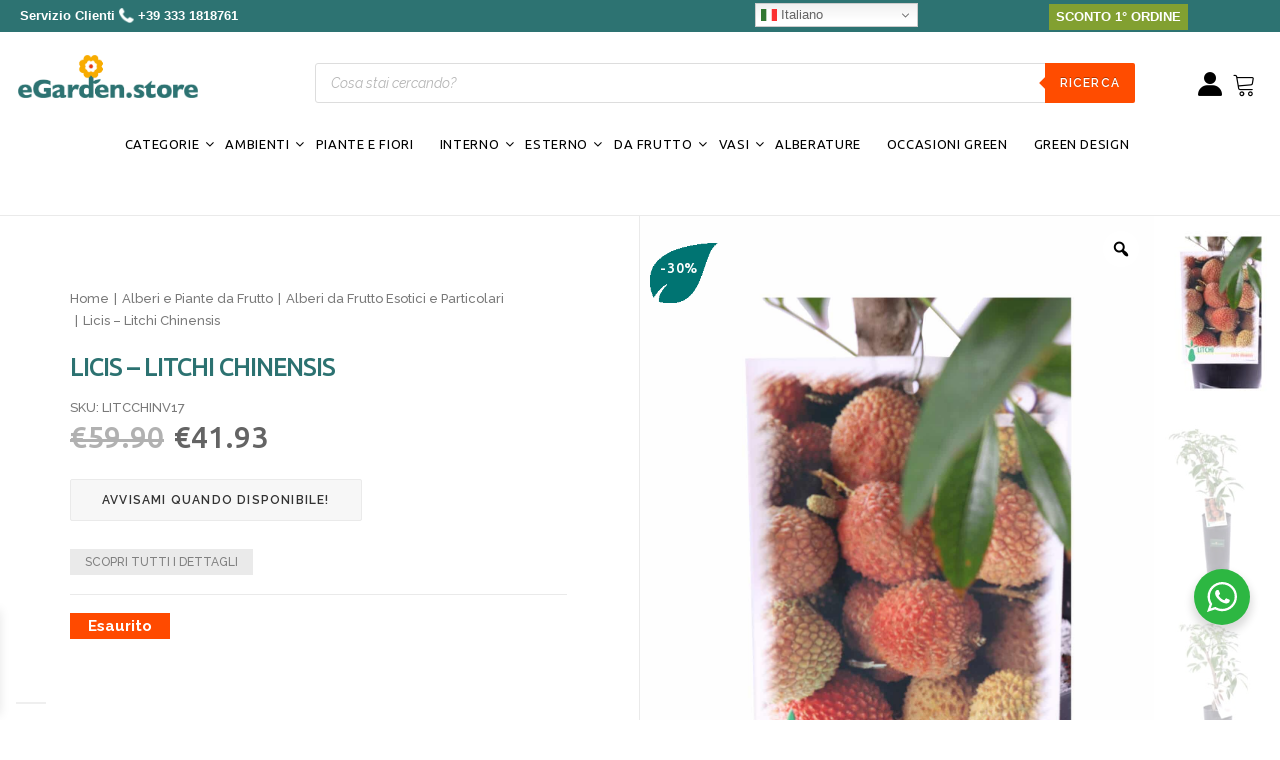

--- FILE ---
content_type: text/html; charset=UTF-8
request_url: https://egarden.store/prodotti/licis-litchi-chinensis/
body_size: 104812
content:
<!DOCTYPE html>
<html class="no-touch" lang="it-IT" prefix="og: https://ogp.me/ns#" xmlns="http://www.w3.org/1999/xhtml">
<head>
<meta http-equiv="Content-Type" content="text/html; charset=UTF-8">
<meta name="google-site-verification" content="oqspdYKzR-06SpEGT61Xu1rneJT14soKx1I3OOueYW0" />
<meta name="viewport" content="width=device-width, initial-scale=1">
<meta name="google-site-verification" content="kxbqpG5mCH4l1Bl7CoDn1RMHKLjlyipI7fQ1bfiKjnE" />
<meta name="google-site-verification" content="sO_Tce4VQWQ6gyVqtv-ZyYH1OU6UB7AVAMayNax82Yk" />
<link rel="profile" href="http://gmpg.org/xfn/11">
<link rel="pingback" href="https://egarden.store/xmlrpc.php">
<style id='super-products-swatches' type='text/css'>.textureImage {
				-webkit-background-size: cover;
				-moz-background-size: cover;
				-o-background-size: cover;
				background-size: cover;
			}.sps-swatches .swatch.disabled, .sps-swatches .superSwatch.disabled {
			opacity: 1 !important;		
			}.sps-swatches>.superSwatch.disabled:before {
			background-color: #dd3333 !important;
			}
			
			.sps-swatches>.superSwatch.disabled:after {
			background-color: #dd3333 !important;
			}.sps-swatches>.swatchColor, .sps-swatches>.swatchColor>div {
			width: 50px !important;
			height: 50px !important;
			}
			
			.sps-swatches .swatch {
				width: 50px !important;
				height: 50px !important;
				line-height: 50px !important;
			}.products .sps-swatches>.swatchColor, .products .sps-swatches>.swatchColor>div {
	              width: 26px !important;
			      height: 26px !important;

            }

             .products .sps-swatches .swatch{
                  width: 26px !important;
	              height: 26px !important;
	              line-height: 26px !important;
             }.sps-swatches>.swatchColor.selected {
			border: 2px solid #8e8e8e !important;
			}
			
			.sps-swatches .swatch.selected {
				border: 2px solid #8e8e8e !important;
			}
			
			.sps-swatches .swatch-label-square.selected {
				border: 2px solid #8e8e8e !important;
			}
			
			.sps-swatches .swatch-label-circle.selected {
				border: 2px solid #8e8e8e !important;
			}.sps-swatches>.swatchColor {
			border: 2px solid #d8d8d8 !important;
			}
			
			.sps-swatches .swatch, .sps-swatches .swatch-label-circle, .sps-swatches .swatch-label-square {
				border: 2px solid #d8d8d8 !important;
			}</style>	<style>img:is([sizes="auto" i], [sizes^="auto," i]) { contain-intrinsic-size: 3000px 1500px }</style>
	<script>window._wca = window._wca || [];</script>

<!-- Ottimizzazione per i motori di ricerca di Rank Math - https://rankmath.com/ -->
<title>Licis - Litchi Chinensis - Vivaio Online eGarden</title>
<link data-rocket-prefetch href="https://cdn.iubenda.com" rel="dns-prefetch">
<link data-rocket-prefetch href="https://cs.iubenda.com" rel="dns-prefetch">
<link data-rocket-prefetch href="https://www.googletagmanager.com" rel="dns-prefetch">
<link data-rocket-prefetch href="https://analytics.tiktok.com" rel="dns-prefetch">
<link data-rocket-prefetch href="https://chimpstatic.com" rel="dns-prefetch">
<link data-rocket-prefetch href="https://connect.facebook.net" rel="dns-prefetch">
<link data-rocket-prefetch href="https://invitejs.trustpilot.com" rel="dns-prefetch">
<link data-rocket-prefetch href="https://fonts.googleapis.com" rel="dns-prefetch">
<link data-rocket-prefetch href="https://cdn.linearicons.com" rel="dns-prefetch">
<link data-rocket-prefetch href="https://stats.wp.com" rel="dns-prefetch">
<link data-rocket-prefetch href="https://cdn.scalapay.com" rel="dns-prefetch">
<link data-rocket-prefetch href="https://unpkg.com" rel="dns-prefetch">
<link data-rocket-prefetch href="https://cdnjs.cloudflare.com" rel="dns-prefetch">
<link data-rocket-prefetch href="https://widget.trustpilot.com" rel="dns-prefetch">
<link data-rocket-preload as="style" href="https://fonts.googleapis.com/css?family=Ubuntu%3A300%2C300italic%2Cregular%2Citalic%2C500%2C500italic%2C700%2C700italic%7CRaleway%3A100%2C100italic%2C200%2C200italic%2C300%2C300italic%2Cregular%2Citalic%2C500%2C500italic%2C600%2C600italic%2C700%2C700italic%2C800%2C800italic%2C900%2C900italic%7COpen%20Sans%3A400%2C300%2C300italic%2C400italic%2C600%2C600italic%2C700%7CRoboto%7CAssistant&#038;subset=latin%2Clatin-ext%2Cgreek-ext%2Ccyrillic%2Ccyrillic-ext%2Cgreek&#038;display=swap" rel="preload">
<link href="https://fonts.googleapis.com/css?family=Ubuntu%3A300%2C300italic%2Cregular%2Citalic%2C500%2C500italic%2C700%2C700italic%7CRaleway%3A100%2C100italic%2C200%2C200italic%2C300%2C300italic%2Cregular%2Citalic%2C500%2C500italic%2C600%2C600italic%2C700%2C700italic%2C800%2C800italic%2C900%2C900italic%7COpen%20Sans%3A400%2C300%2C300italic%2C400italic%2C600%2C600italic%2C700%7CRoboto%7CAssistant&#038;subset=latin%2Clatin-ext%2Cgreek-ext%2Ccyrillic%2Ccyrillic-ext%2Cgreek&#038;display=swap" media="print" onload="this.media=&#039;all&#039;" rel="stylesheet">
<noscript data-wpr-hosted-gf-parameters=""><link rel="stylesheet" href="https://fonts.googleapis.com/css?family=Ubuntu%3A300%2C300italic%2Cregular%2Citalic%2C500%2C500italic%2C700%2C700italic%7CRaleway%3A100%2C100italic%2C200%2C200italic%2C300%2C300italic%2Cregular%2Citalic%2C500%2C500italic%2C600%2C600italic%2C700%2C700italic%2C800%2C800italic%2C900%2C900italic%7COpen%20Sans%3A400%2C300%2C300italic%2C400italic%2C600%2C600italic%2C700%7CRoboto%7CAssistant&#038;subset=latin%2Clatin-ext%2Cgreek-ext%2Ccyrillic%2Ccyrillic-ext%2Cgreek&#038;display=swap"></noscript><link rel="preload" data-rocket-preload as="image" href="https://egarden.store/wp-content/uploads/2021/04/Litchi-Chinensis-v17-egarden.store-3-scaled.jpg" imagesrcset="https://egarden.store/wp-content/uploads/2021/04/Litchi-Chinensis-v17-egarden.store-3-scaled.jpg 1707w, https://egarden.store/wp-content/uploads/2021/04/Litchi-Chinensis-v17-egarden.store-3-300x450.jpg 300w, https://egarden.store/wp-content/uploads/2021/04/Litchi-Chinensis-v17-egarden.store-3-200x300.jpg 200w, https://egarden.store/wp-content/uploads/2021/04/Litchi-Chinensis-v17-egarden.store-3-600x900.jpg 600w, https://egarden.store/wp-content/uploads/2021/04/Litchi-Chinensis-v17-egarden.store-3-scaled-64x96.jpg 64w, https://egarden.store/wp-content/uploads/2021/04/Litchi-Chinensis-v17-egarden.store-3-683x1024.jpg 683w, https://egarden.store/wp-content/uploads/2021/04/Litchi-Chinensis-v17-egarden.store-3-160x240.jpg 160w, https://egarden.store/wp-content/uploads/2021/04/Litchi-Chinensis-v17-egarden.store-3-768x1152.jpg 768w, https://egarden.store/wp-content/uploads/2021/04/Litchi-Chinensis-v17-egarden.store-3-1024x1536.jpg 1024w, https://egarden.store/wp-content/uploads/2021/04/Litchi-Chinensis-v17-egarden.store-3-1365x2048.jpg 1365w" imagesizes="auto, (max-width: 1707px) 100vw, 1707px" fetchpriority="high">
<meta name="description" content="Il Litchi Chinensis o Licis o Ciliegia della Cina è una pianta da frutto di origine asiatica ed appartenente alle Sapindaceae. Scopri su eGarden.store Ii Litchi"/>
<meta name="robots" content="follow, index, max-snippet:-1, max-video-preview:-1, max-image-preview:large"/>
<link rel="canonical" href="https://egarden.store/prodotti/licis-litchi-chinensis/" />
<meta property="og:locale" content="it_IT" />
<meta property="og:type" content="product" />
<meta property="og:title" content="Licis - Litchi Chinensis - Vivaio Online eGarden" />
<meta property="og:description" content="Il Litchi Chinensis o Licis o Ciliegia della Cina è una pianta da frutto di origine asiatica ed appartenente alle Sapindaceae. Scopri su eGarden.store Ii Litchi" />
<meta property="og:url" content="https://egarden.store/prodotti/licis-litchi-chinensis/" />
<meta property="og:site_name" content="eGarden.store" />
<meta property="og:updated_time" content="2026-01-02T10:03:57+01:00" />
<meta property="fb:admins" content="273276926435120" />
<meta property="og:image" content="https://egarden.store/wp-content/uploads/2021/04/Litchi-Chinensis-v17-egarden.store-4-683x1024.jpg" />
<meta property="og:image:secure_url" content="https://egarden.store/wp-content/uploads/2021/04/Litchi-Chinensis-v17-egarden.store-4-683x1024.jpg" />
<meta property="og:image:width" content="683" />
<meta property="og:image:height" content="1024" />
<meta property="og:image:alt" content="Litchi Chinensis v17 egarden.store online" />
<meta property="og:image:type" content="image/jpeg" />
<meta property="product:price:amount" content="41.93" />
<meta property="product:price:currency" content="EUR" />
<meta name="twitter:card" content="summary_large_image" />
<meta name="twitter:title" content="Licis - Litchi Chinensis - Vivaio Online eGarden" />
<meta name="twitter:description" content="Il Litchi Chinensis o Licis o Ciliegia della Cina è una pianta da frutto di origine asiatica ed appartenente alle Sapindaceae. Scopri su eGarden.store Ii Litchi" />
<meta name="twitter:image" content="https://egarden.store/wp-content/uploads/2021/04/Litchi-Chinensis-v17-egarden.store-4-683x1024.jpg" />
<meta name="twitter:label1" content="Prezzo" />
<meta name="twitter:data1" content="&euro;41.93" />
<meta name="twitter:label2" content="Disponibilità" />
<meta name="twitter:data2" content="Esaurito" />
<script type="application/ld+json" class="rank-math-schema">{"@context":"https://schema.org","@graph":[{"@type":"Place","@id":"https://egarden.store/#place","geo":{"@type":"GeoCoordinates","latitude":"40.779973","longitude":"16.800872"},"hasMap":"https://www.google.com/maps/search/?api=1&amp;query=40.779973,16.800872","address":{"@type":"PostalAddress","streetAddress":"Contrada Cocevoline","addressLocality":"Santeramo n Colle","addressRegion":"BA","postalCode":"70029","addressCountry":"Italia"}},{"@type":["GardenStore","Organization"],"@id":"https://egarden.store/#organization","name":"Egarden Store - Vendita Piante Online","url":"https://egarden.store","sameAs":["https://www.facebook.com/eGarden.Store/"],"email":"info@egarden.store","address":{"@type":"PostalAddress","streetAddress":"Contrada Cocevoline","addressLocality":"Santeramo n Colle","addressRegion":"BA","postalCode":"70029","addressCountry":"Italia"},"logo":{"@type":"ImageObject","@id":"https://egarden.store/#logo","url":"https://egarden.store/wp-content/uploads/2020/03/Logo-egarden-store-vendita-piante-online.png","contentUrl":"https://egarden.store/wp-content/uploads/2020/03/Logo-egarden-store-vendita-piante-online.png","caption":"Egarden Store - Vendita Piante Online","inLanguage":"it-IT","width":"600","height":"154"},"openingHours":["Monday,Tuesday,Wednesday,Thursday,Friday 09:30-18:00","Saturday 09:30-13:00"],"location":{"@id":"https://egarden.store/#place"},"image":{"@id":"https://egarden.store/#logo"},"telephone":"+39-3331818761"},{"@type":"WebSite","@id":"https://egarden.store/#website","url":"https://egarden.store","name":"Egarden Store - Vendita Piante Online","publisher":{"@id":"https://egarden.store/#organization"},"inLanguage":"it-IT"},{"@type":"ImageObject","@id":"https://egarden.store/wp-content/uploads/2021/04/Litchi-Chinensis-v17-egarden.store-4-scaled.jpg","url":"https://egarden.store/wp-content/uploads/2021/04/Litchi-Chinensis-v17-egarden.store-4-scaled.jpg","width":"1707","height":"2560","caption":"Litchi Chinensis v17 egarden.store online","inLanguage":"it-IT"},{"@type":"ItemPage","@id":"https://egarden.store/prodotti/licis-litchi-chinensis/#webpage","url":"https://egarden.store/prodotti/licis-litchi-chinensis/","name":"Licis - Litchi Chinensis - Vivaio Online eGarden","datePublished":"2021-04-08T12:01:15+02:00","dateModified":"2026-01-02T10:03:57+01:00","isPartOf":{"@id":"https://egarden.store/#website"},"primaryImageOfPage":{"@id":"https://egarden.store/wp-content/uploads/2021/04/Litchi-Chinensis-v17-egarden.store-4-scaled.jpg"},"inLanguage":"it-IT"},{"@type":"Product","name":"Licis - Litchi Chinensis - Vivaio Online eGarden","description":"Il Litchi Chinensis o Licis o Ciliegia della Cina \u00e8 una pianta da frutto di origine asiatica ed appartenente alle Sapindaceae. Scopri su eGarden.store Ii Litchi","sku":"LITCCHINV17","category":"Alberi e Piante da Frutto &gt; Alberi da Frutto Esotici e Particolari","mainEntityOfPage":{"@id":"https://egarden.store/prodotti/licis-litchi-chinensis/#webpage"},"weight":{"@type":"QuantitativeValue","unitCode":"KGM","value":"9"},"image":[{"@type":"ImageObject","url":"https://egarden.store/wp-content/uploads/2021/04/Litchi-Chinensis-v17-egarden.store-4-scaled.jpg","height":"2560","width":"1707"},{"@type":"ImageObject","url":"https://egarden.store/wp-content/uploads/2021/04/Litchi-Chinensis-v17-egarden.store-1-scaled.jpg","height":"2560","width":"1707"},{"@type":"ImageObject","url":"https://egarden.store/wp-content/uploads/2021/04/Litchi-Chinensis-v17-egarden.store-2-scaled.jpg","height":"2560","width":"1707"},{"@type":"ImageObject","url":"https://egarden.store/wp-content/uploads/2021/04/Litchi-Chinensis-v17-egarden.store-3-scaled.jpg","height":"2560","width":"1707"}],"offers":{"@type":"Offer","price":"41.93","priceCurrency":"EUR","priceValidUntil":"2027-12-31","availability":"http://schema.org/OutOfStock","itemCondition":"NewCondition","url":"https://egarden.store/prodotti/licis-litchi-chinensis/","seller":{"@type":"Organization","@id":"https://egarden.store/","name":"Egarden Store - Vendita Piante Online","url":"https://egarden.store","logo":"https://egarden.store/wp-content/uploads/2020/03/Logo-egarden-store-vendita-piante-online.png"},"priceSpecification":{"price":"41.93","priceCurrency":"EUR","valueAddedTaxIncluded":"true"}},"color":"Bianco","additionalProperty":[{"@type":"PropertyValue","name":"pa_altezza-pianta","value":"40 cm"},{"@type":"PropertyValue","name":"pa_dimensioni-vaso","value":"17 cm"},{"@type":"PropertyValue","name":"pa_caratteristiche","value":"Perenne, Resistente al Caldo, Resistente al Freddo, Sempreverde"},{"@type":"PropertyValue","name":"pa_periodo-di-fioritura","value":"Primavera"},{"@type":"PropertyValue","name":"pa_maturazione","value":"Maggio, Giugno, Luglio, Agosto"},{"@type":"PropertyValue","name":"pa_esposizione","value":"Ombra parziale, Pieno sole"},{"@type":"PropertyValue","name":"pa_irrigazione","value":"Frequente"},{"@type":"PropertyValue","name":"pa_tipologia","value":"Giardino"}],"@id":"https://egarden.store/prodotti/licis-litchi-chinensis/#richSnippet"}]}</script>
<!-- /Rank Math WordPress SEO plugin -->

<script type='application/javascript'  id='pys-version-script'>console.log('PixelYourSite Free version 11.1.5.2');</script>
<link rel='dns-prefetch' href='//stats.wp.com' />
<link rel='dns-prefetch' href='//cdn.scalapay.com' />
<link rel='dns-prefetch' href='//cdn.linearicons.com' />
<link rel='dns-prefetch' href='//fonts.googleapis.com' />
<link rel='dns-prefetch' href='//www.googletagmanager.com' />
<link href='https://fonts.gstatic.com' crossorigin rel='preconnect' />
<link rel="alternate" type="application/rss+xml" title="eGarden.store &raquo; Feed" href="https://egarden.store/feed/" />
<link rel="alternate" type="application/rss+xml" title="eGarden.store &raquo; Feed dei commenti" href="https://egarden.store/comments/feed/" />
<link rel="alternate" type="application/rss+xml" title="eGarden.store &raquo; Licis &#8211; Litchi Chinensis Feed dei commenti" href="https://egarden.store/prodotti/licis-litchi-chinensis/feed/" />
<style id='wp-emoji-styles-inline-css' type='text/css'>

	img.wp-smiley, img.emoji {
		display: inline !important;
		border: none !important;
		box-shadow: none !important;
		height: 1em !important;
		width: 1em !important;
		margin: 0 0.07em !important;
		vertical-align: -0.1em !important;
		background: none !important;
		padding: 0 !important;
	}
</style>
<link rel='stylesheet' id='wp-block-library-css' href='https://egarden.store/wp-includes/css/dist/block-library/style.min.css?ver=70dd29ee88bc0522de00a3dbdb18ff3a' type='text/css' media='all' />
<style id='classic-theme-styles-inline-css' type='text/css'>
/*! This file is auto-generated */
.wp-block-button__link{color:#fff;background-color:#32373c;border-radius:9999px;box-shadow:none;text-decoration:none;padding:calc(.667em + 2px) calc(1.333em + 2px);font-size:1.125em}.wp-block-file__button{background:#32373c;color:#fff;text-decoration:none}
</style>
<link rel='stylesheet' id='wp-components-css' href='https://egarden.store/wp-includes/css/dist/components/style.min.css?ver=70dd29ee88bc0522de00a3dbdb18ff3a' type='text/css' media='all' />
<link rel='stylesheet' id='wp-preferences-css' href='https://egarden.store/wp-includes/css/dist/preferences/style.min.css?ver=70dd29ee88bc0522de00a3dbdb18ff3a' type='text/css' media='all' />
<link rel='stylesheet' id='wp-block-editor-css' href='https://egarden.store/wp-includes/css/dist/block-editor/style.min.css?ver=70dd29ee88bc0522de00a3dbdb18ff3a' type='text/css' media='all' />
<link rel='stylesheet' id='popup-maker-block-library-style-css' href='https://egarden.store/wp-content/plugins/popup-maker/dist/packages/block-library-style.css?ver=dbea705cfafe089d65f1' type='text/css' media='all' />
<link rel='stylesheet' id='ion.range-slider-css' href='https://egarden.store/wp-content/plugins/yith-woocommerce-ajax-product-filter-premium/assets/css/ion.range-slider.css?ver=2.3.1' type='text/css' media='all' />
<link rel='stylesheet' id='yith-wcan-shortcodes-css' href='https://egarden.store/wp-content/plugins/yith-woocommerce-ajax-product-filter-premium/assets/css/shortcodes.css?ver=5.15.0' type='text/css' media='all' />
<style id='yith-wcan-shortcodes-inline-css' type='text/css'>
:root{
	--yith-wcan-filters_colors_titles: #333333;
	--yith-wcan-filters_colors_background: #FFFFFF;
	--yith-wcan-filters_colors_accent: rgb(0,150,57);
	--yith-wcan-filters_colors_accent_r: 0;
	--yith-wcan-filters_colors_accent_g: 150;
	--yith-wcan-filters_colors_accent_b: 57;
	--yith-wcan-color_swatches_border_radius: 100%;
	--yith-wcan-color_swatches_size: 30px;
	--yith-wcan-labels_style_background: rgb(247,247,247);
	--yith-wcan-labels_style_background_hover: rgb(0,150,57);
	--yith-wcan-labels_style_background_active: rgb(0,150,57);
	--yith-wcan-labels_style_text: #434343;
	--yith-wcan-labels_style_text_hover: #FFFFFF;
	--yith-wcan-labels_style_text_active: #FFFFFF;
	--yith-wcan-anchors_style_text: #434343;
	--yith-wcan-anchors_style_text_hover: rgb(0,150,57);
	--yith-wcan-anchors_style_text_active: rgb(0,150,57);
}
</style>
<link rel='stylesheet' id='nta-css-popup-css' href='https://egarden.store/wp-content/plugins/wp-whatsapp/assets/dist/css/style.css?ver=70dd29ee88bc0522de00a3dbdb18ff3a' type='text/css' media='all' />
<style id='global-styles-inline-css' type='text/css'>
:root{--wp--preset--aspect-ratio--square: 1;--wp--preset--aspect-ratio--4-3: 4/3;--wp--preset--aspect-ratio--3-4: 3/4;--wp--preset--aspect-ratio--3-2: 3/2;--wp--preset--aspect-ratio--2-3: 2/3;--wp--preset--aspect-ratio--16-9: 16/9;--wp--preset--aspect-ratio--9-16: 9/16;--wp--preset--color--black: #000000;--wp--preset--color--cyan-bluish-gray: #abb8c3;--wp--preset--color--white: #ffffff;--wp--preset--color--pale-pink: #f78da7;--wp--preset--color--vivid-red: #cf2e2e;--wp--preset--color--luminous-vivid-orange: #ff6900;--wp--preset--color--luminous-vivid-amber: #fcb900;--wp--preset--color--light-green-cyan: #7bdcb5;--wp--preset--color--vivid-green-cyan: #00d084;--wp--preset--color--pale-cyan-blue: #8ed1fc;--wp--preset--color--vivid-cyan-blue: #0693e3;--wp--preset--color--vivid-purple: #9b51e0;--wp--preset--gradient--vivid-cyan-blue-to-vivid-purple: linear-gradient(135deg,rgba(6,147,227,1) 0%,rgb(155,81,224) 100%);--wp--preset--gradient--light-green-cyan-to-vivid-green-cyan: linear-gradient(135deg,rgb(122,220,180) 0%,rgb(0,208,130) 100%);--wp--preset--gradient--luminous-vivid-amber-to-luminous-vivid-orange: linear-gradient(135deg,rgba(252,185,0,1) 0%,rgba(255,105,0,1) 100%);--wp--preset--gradient--luminous-vivid-orange-to-vivid-red: linear-gradient(135deg,rgba(255,105,0,1) 0%,rgb(207,46,46) 100%);--wp--preset--gradient--very-light-gray-to-cyan-bluish-gray: linear-gradient(135deg,rgb(238,238,238) 0%,rgb(169,184,195) 100%);--wp--preset--gradient--cool-to-warm-spectrum: linear-gradient(135deg,rgb(74,234,220) 0%,rgb(151,120,209) 20%,rgb(207,42,186) 40%,rgb(238,44,130) 60%,rgb(251,105,98) 80%,rgb(254,248,76) 100%);--wp--preset--gradient--blush-light-purple: linear-gradient(135deg,rgb(255,206,236) 0%,rgb(152,150,240) 100%);--wp--preset--gradient--blush-bordeaux: linear-gradient(135deg,rgb(254,205,165) 0%,rgb(254,45,45) 50%,rgb(107,0,62) 100%);--wp--preset--gradient--luminous-dusk: linear-gradient(135deg,rgb(255,203,112) 0%,rgb(199,81,192) 50%,rgb(65,88,208) 100%);--wp--preset--gradient--pale-ocean: linear-gradient(135deg,rgb(255,245,203) 0%,rgb(182,227,212) 50%,rgb(51,167,181) 100%);--wp--preset--gradient--electric-grass: linear-gradient(135deg,rgb(202,248,128) 0%,rgb(113,206,126) 100%);--wp--preset--gradient--midnight: linear-gradient(135deg,rgb(2,3,129) 0%,rgb(40,116,252) 100%);--wp--preset--font-size--small: 13px;--wp--preset--font-size--medium: 20px;--wp--preset--font-size--large: 36px;--wp--preset--font-size--x-large: 42px;--wp--preset--spacing--20: 0.44rem;--wp--preset--spacing--30: 0.67rem;--wp--preset--spacing--40: 1rem;--wp--preset--spacing--50: 1.5rem;--wp--preset--spacing--60: 2.25rem;--wp--preset--spacing--70: 3.38rem;--wp--preset--spacing--80: 5.06rem;--wp--preset--shadow--natural: 6px 6px 9px rgba(0, 0, 0, 0.2);--wp--preset--shadow--deep: 12px 12px 50px rgba(0, 0, 0, 0.4);--wp--preset--shadow--sharp: 6px 6px 0px rgba(0, 0, 0, 0.2);--wp--preset--shadow--outlined: 6px 6px 0px -3px rgba(255, 255, 255, 1), 6px 6px rgba(0, 0, 0, 1);--wp--preset--shadow--crisp: 6px 6px 0px rgba(0, 0, 0, 1);}:where(.is-layout-flex){gap: 0.5em;}:where(.is-layout-grid){gap: 0.5em;}body .is-layout-flex{display: flex;}.is-layout-flex{flex-wrap: wrap;align-items: center;}.is-layout-flex > :is(*, div){margin: 0;}body .is-layout-grid{display: grid;}.is-layout-grid > :is(*, div){margin: 0;}:where(.wp-block-columns.is-layout-flex){gap: 2em;}:where(.wp-block-columns.is-layout-grid){gap: 2em;}:where(.wp-block-post-template.is-layout-flex){gap: 1.25em;}:where(.wp-block-post-template.is-layout-grid){gap: 1.25em;}.has-black-color{color: var(--wp--preset--color--black) !important;}.has-cyan-bluish-gray-color{color: var(--wp--preset--color--cyan-bluish-gray) !important;}.has-white-color{color: var(--wp--preset--color--white) !important;}.has-pale-pink-color{color: var(--wp--preset--color--pale-pink) !important;}.has-vivid-red-color{color: var(--wp--preset--color--vivid-red) !important;}.has-luminous-vivid-orange-color{color: var(--wp--preset--color--luminous-vivid-orange) !important;}.has-luminous-vivid-amber-color{color: var(--wp--preset--color--luminous-vivid-amber) !important;}.has-light-green-cyan-color{color: var(--wp--preset--color--light-green-cyan) !important;}.has-vivid-green-cyan-color{color: var(--wp--preset--color--vivid-green-cyan) !important;}.has-pale-cyan-blue-color{color: var(--wp--preset--color--pale-cyan-blue) !important;}.has-vivid-cyan-blue-color{color: var(--wp--preset--color--vivid-cyan-blue) !important;}.has-vivid-purple-color{color: var(--wp--preset--color--vivid-purple) !important;}.has-black-background-color{background-color: var(--wp--preset--color--black) !important;}.has-cyan-bluish-gray-background-color{background-color: var(--wp--preset--color--cyan-bluish-gray) !important;}.has-white-background-color{background-color: var(--wp--preset--color--white) !important;}.has-pale-pink-background-color{background-color: var(--wp--preset--color--pale-pink) !important;}.has-vivid-red-background-color{background-color: var(--wp--preset--color--vivid-red) !important;}.has-luminous-vivid-orange-background-color{background-color: var(--wp--preset--color--luminous-vivid-orange) !important;}.has-luminous-vivid-amber-background-color{background-color: var(--wp--preset--color--luminous-vivid-amber) !important;}.has-light-green-cyan-background-color{background-color: var(--wp--preset--color--light-green-cyan) !important;}.has-vivid-green-cyan-background-color{background-color: var(--wp--preset--color--vivid-green-cyan) !important;}.has-pale-cyan-blue-background-color{background-color: var(--wp--preset--color--pale-cyan-blue) !important;}.has-vivid-cyan-blue-background-color{background-color: var(--wp--preset--color--vivid-cyan-blue) !important;}.has-vivid-purple-background-color{background-color: var(--wp--preset--color--vivid-purple) !important;}.has-black-border-color{border-color: var(--wp--preset--color--black) !important;}.has-cyan-bluish-gray-border-color{border-color: var(--wp--preset--color--cyan-bluish-gray) !important;}.has-white-border-color{border-color: var(--wp--preset--color--white) !important;}.has-pale-pink-border-color{border-color: var(--wp--preset--color--pale-pink) !important;}.has-vivid-red-border-color{border-color: var(--wp--preset--color--vivid-red) !important;}.has-luminous-vivid-orange-border-color{border-color: var(--wp--preset--color--luminous-vivid-orange) !important;}.has-luminous-vivid-amber-border-color{border-color: var(--wp--preset--color--luminous-vivid-amber) !important;}.has-light-green-cyan-border-color{border-color: var(--wp--preset--color--light-green-cyan) !important;}.has-vivid-green-cyan-border-color{border-color: var(--wp--preset--color--vivid-green-cyan) !important;}.has-pale-cyan-blue-border-color{border-color: var(--wp--preset--color--pale-cyan-blue) !important;}.has-vivid-cyan-blue-border-color{border-color: var(--wp--preset--color--vivid-cyan-blue) !important;}.has-vivid-purple-border-color{border-color: var(--wp--preset--color--vivid-purple) !important;}.has-vivid-cyan-blue-to-vivid-purple-gradient-background{background: var(--wp--preset--gradient--vivid-cyan-blue-to-vivid-purple) !important;}.has-light-green-cyan-to-vivid-green-cyan-gradient-background{background: var(--wp--preset--gradient--light-green-cyan-to-vivid-green-cyan) !important;}.has-luminous-vivid-amber-to-luminous-vivid-orange-gradient-background{background: var(--wp--preset--gradient--luminous-vivid-amber-to-luminous-vivid-orange) !important;}.has-luminous-vivid-orange-to-vivid-red-gradient-background{background: var(--wp--preset--gradient--luminous-vivid-orange-to-vivid-red) !important;}.has-very-light-gray-to-cyan-bluish-gray-gradient-background{background: var(--wp--preset--gradient--very-light-gray-to-cyan-bluish-gray) !important;}.has-cool-to-warm-spectrum-gradient-background{background: var(--wp--preset--gradient--cool-to-warm-spectrum) !important;}.has-blush-light-purple-gradient-background{background: var(--wp--preset--gradient--blush-light-purple) !important;}.has-blush-bordeaux-gradient-background{background: var(--wp--preset--gradient--blush-bordeaux) !important;}.has-luminous-dusk-gradient-background{background: var(--wp--preset--gradient--luminous-dusk) !important;}.has-pale-ocean-gradient-background{background: var(--wp--preset--gradient--pale-ocean) !important;}.has-electric-grass-gradient-background{background: var(--wp--preset--gradient--electric-grass) !important;}.has-midnight-gradient-background{background: var(--wp--preset--gradient--midnight) !important;}.has-small-font-size{font-size: var(--wp--preset--font-size--small) !important;}.has-medium-font-size{font-size: var(--wp--preset--font-size--medium) !important;}.has-large-font-size{font-size: var(--wp--preset--font-size--large) !important;}.has-x-large-font-size{font-size: var(--wp--preset--font-size--x-large) !important;}
:where(.wp-block-post-template.is-layout-flex){gap: 1.25em;}:where(.wp-block-post-template.is-layout-grid){gap: 1.25em;}
:where(.wp-block-columns.is-layout-flex){gap: 2em;}:where(.wp-block-columns.is-layout-grid){gap: 2em;}
:root :where(.wp-block-pullquote){font-size: 1.5em;line-height: 1.6;}
</style>
<link rel='stylesheet' id='next_fat_plugin_style-css' href='https://egarden.store/wp-content/plugins/WoocommerceSemplice/assets/style.css?ver=70dd29ee88bc0522de00a3dbdb18ff3a' type='text/css' media='all' />

<link rel='stylesheet' id='photoswipe-css' href='https://egarden.store/wp-content/plugins/woocommerce/assets/css/photoswipe/photoswipe.min.css?ver=10.4.3' type='text/css' media='all' />
<link rel='stylesheet' id='photoswipe-default-skin-css' href='https://egarden.store/wp-content/plugins/woocommerce/assets/css/photoswipe/default-skin/default-skin.min.css?ver=10.4.3' type='text/css' media='all' />
<style id='woocommerce-inline-inline-css' type='text/css'>
.woocommerce form .form-row .required { visibility: visible; }
</style>
<link rel='stylesheet' id='alg-wc-alfs-progress-css' href='https://egarden.store/wp-content/plugins/amount-left-free-shipping-woocommerce/includes/css/alg-wc-alfs-progress.min.css?ver=2.5.0' type='text/css' media='all' />
<link rel='stylesheet' id='woo-variation-gallery-slider-css' href='https://egarden.store/wp-content/plugins/woo-variation-gallery/assets/css/slick.min.css?ver=1.8.1' type='text/css' media='all' />
<link rel='stylesheet' id='dashicons-css' href='https://egarden.store/wp-includes/css/dashicons.min.css?ver=70dd29ee88bc0522de00a3dbdb18ff3a' type='text/css' media='all' />
<style id='dashicons-inline-css' type='text/css'>
[data-font="Dashicons"]:before {font-family: 'Dashicons' !important;content: attr(data-icon) !important;speak: none !important;font-weight: normal !important;font-variant: normal !important;text-transform: none !important;line-height: 1 !important;font-style: normal !important;-webkit-font-smoothing: antialiased !important;-moz-osx-font-smoothing: grayscale !important;}
</style>
<link rel='stylesheet' id='woo-variation-gallery-css' href='https://egarden.store/wp-content/plugins/woo-variation-gallery/assets/css/frontend.min.css?ver=1742535055' type='text/css' media='all' />
<style id='woo-variation-gallery-inline-css' type='text/css'>
:root {--wvg-thumbnail-item: 4;--wvg-thumbnail-item-gap: 0px;--wvg-single-image-size: 600px;--wvg-gallery-width: 100%;--wvg-gallery-margin: 30px;}/* Default Width */.woo-variation-product-gallery {max-width: 100% !important;width: 100%;}/* Medium Devices, Desktops *//* Small Devices, Tablets */@media only screen and (max-width: 768px) {.woo-variation-product-gallery {width: 720px;max-width: 100% !important;}}/* Extra Small Devices, Phones */@media only screen and (max-width: 480px) {.woo-variation-product-gallery {width: 480px;max-width: 100% !important;}}
</style>
<link rel='stylesheet' id='dgwt-wcas-style-css' href='https://egarden.store/wp-content/plugins/ajax-search-for-woocommerce-premium/assets/css/style.min.css?ver=1.32.0' type='text/css' media='all' />
<link rel='stylesheet' id='xoo-wsc-fonts-css' href='https://egarden.store/wp-content/plugins/side-cart-woocommerce/assets/css/xoo-wsc-fonts.css?ver=2.7.2' type='text/css' media='all' />
<link rel='stylesheet' id='xoo-wsc-style-css' href='https://egarden.store/wp-content/plugins/side-cart-woocommerce/assets/css/xoo-wsc-style.css?ver=2.7.2' type='text/css' media='all' />
<style id='xoo-wsc-style-inline-css' type='text/css'>




.xoo-wsc-ft-buttons-cont a.xoo-wsc-ft-btn, .xoo-wsc-container .xoo-wsc-btn {
	background-color: #2c7271;
	color: #ffffff;
	border: 2px solid #ffffff;
	padding: 10px 20px;
}

.xoo-wsc-ft-buttons-cont a.xoo-wsc-ft-btn:hover, .xoo-wsc-container .xoo-wsc-btn:hover {
	background-color: #389386;
	color: #ffffff;
	border: 2px solid #000000;
}

 

.xoo-wsc-footer{
	background-color: #ffffff;
	color: #000000;
	padding: 10px 20px;
	box-shadow: 0 -5px 10px #0000001a;
}

.xoo-wsc-footer, .xoo-wsc-footer a, .xoo-wsc-footer .amount{
	font-size: 18px;
}

.xoo-wsc-btn .amount{
	color: #ffffff}

.xoo-wsc-btn:hover .amount{
	color: #ffffff;
}

.xoo-wsc-ft-buttons-cont{
	grid-template-columns: auto;
}

.xoo-wsc-basket{
	bottom: 12px;
	left: 0px;
	background-color: #ffffff;
	color: #2c7271;
	box-shadow: 0 1px 4px 0;
	border-radius: 50%;
	display: none;
	width: 60px;
	height: 60px;
}


.xoo-wsc-bki{
	font-size: 35px}

.xoo-wsc-items-count{
	top: -9px;
	left: -8px;
}

.xoo-wsc-items-count, .xoo-wsch-items-count{
	background-color: #cc0086;
	color: #ffffff;
}

.xoo-wsc-container, .xoo-wsc-slider{
	max-width: 380px;
	left: -380px;
	top: 0;bottom: 0;
	bottom: 0;
	font-family: }


.xoo-wsc-cart-active .xoo-wsc-container, .xoo-wsc-slider-active .xoo-wsc-slider{
	left: 0;
}


.xoo-wsc-cart-active .xoo-wsc-basket{
	left: 380px;
}

.xoo-wsc-slider{
	right: -380px;
}

span.xoo-wsch-close {
    font-size: 16px;
}

	.xoo-wsch-top{
		justify-content: center;
	}
	span.xoo-wsch-close {
	    right: 10px;
	}

.xoo-wsch-text{
	font-size: 20px;
}

.xoo-wsc-header{
	color: #000000;
	background-color: #ffffff;
	border-bottom: 2px solid #eee;
	padding: 15px 15px;
}


.xoo-wsc-body{
	background-color: #ffffff;
}

.xoo-wsc-products:not(.xoo-wsc-pattern-card), .xoo-wsc-products:not(.xoo-wsc-pattern-card) span.amount, .xoo-wsc-products:not(.xoo-wsc-pattern-card) a{
	font-size: 14px;
	color: #000000;
}

.xoo-wsc-products:not(.xoo-wsc-pattern-card) .xoo-wsc-product{
	padding: 20px 15px;
	margin: 0;
	border-radius: 0px;
	box-shadow: 0 0;
	background-color: transparent;
}

.xoo-wsc-sum-col{
	justify-content: center;
}


/** Shortcode **/
.xoo-wsc-sc-count{
	background-color: #000000;
	color: #ffffff;
}

.xoo-wsc-sc-bki{
	font-size: 28px;
	color: #000000;
}
.xoo-wsc-sc-cont{
	color: #000000;
}


.xoo-wsc-product dl.variation {
	display: block;
}


.xoo-wsc-product-cont{
	padding: 10px 10px;
}

.xoo-wsc-products:not(.xoo-wsc-pattern-card) .xoo-wsc-img-col{
	width: 35%;
}

.xoo-wsc-pattern-card .xoo-wsc-img-col img{
	max-width: 100%;
	height: auto;
}

.xoo-wsc-products:not(.xoo-wsc-pattern-card) .xoo-wsc-sum-col{
	width: 65%;
}

.xoo-wsc-pattern-card .xoo-wsc-product-cont{
	width: 50% 
}

@media only screen and (max-width: 600px) {
	.xoo-wsc-pattern-card .xoo-wsc-product-cont  {
		width: 50%;
	}
}


.xoo-wsc-pattern-card .xoo-wsc-product{
	border: 0;
	box-shadow: 0px 10px 15px -12px #0000001a;
}


.xoo-wsc-sm-front{
	background-color: #eee;
}
.xoo-wsc-pattern-card, .xoo-wsc-sm-front{
	border-bottom-left-radius: 5px;
	border-bottom-right-radius: 5px;
}
.xoo-wsc-pattern-card, .xoo-wsc-img-col img, .xoo-wsc-img-col, .xoo-wsc-sm-back-cont{
	border-top-left-radius: 5px;
	border-top-right-radius: 5px;
}
.xoo-wsc-sm-back{
	background-color: #fff;
}
.xoo-wsc-pattern-card, .xoo-wsc-pattern-card a, .xoo-wsc-pattern-card .amount{
	font-size: 14px;
}

.xoo-wsc-sm-front, .xoo-wsc-sm-front a, .xoo-wsc-sm-front .amount{
	color: #000;
}

.xoo-wsc-sm-back, .xoo-wsc-sm-back a, .xoo-wsc-sm-back .amount{
	color: #000;
}


.magictime {
    animation-duration: 0.5s;
}



span.xoo-wsch-items-count{
	height: 20px;
	line-height: 20px;
	width: 20px;
}

span.xoo-wsch-icon{
	font-size: 30px
}

.xoo-wsc-smr-del{
	font-size: 14px
}a {color:#000}
</style>
<link rel='stylesheet' id='flexible-shipping-free-shipping-css' href='https://egarden.store/wp-content/plugins/flexible-shipping/assets/dist/css/free-shipping.css?ver=6.5.3.2' type='text/css' media='all' />
<link rel='stylesheet' id='scalapay_custom_style-css' href='https://egarden.store/wp-content/plugins/scalapay-payment-gateway-for-woocommerce/assets/css/scalapay.css?ver=4.2.0' type='text/css' media='all' />
<link rel='stylesheet' id='sps-frontend-css' href='https://egarden.store/wp-content/plugins/super-product-swatches/assets/css/frontend.css?ver=1.0' type='text/css' media='all' />
<link rel='stylesheet' id='uncode-style-css' href='https://egarden.store/wp-content/themes/uncode/library/css/style.css?ver=703303194' type='text/css' media='all' />
<style id='uncode-style-inline-css' type='text/css'>

@media (max-width: 959px) { .navbar-brand > * { height: 60px !important;}}
@media (min-width: 960px) { 
		.limit-width { max-width: 1200px; margin: auto;}
		.menu-container:not(.grid-filters) .menu-horizontal ul.menu-smart .megamenu-block-wrapper > .vc_row[data-parent="true"].limit-width:not(.row-parent-limit) { max-width: calc(1200px - 72px); }
		}
.menu-primary ul.menu-smart > li > a, .menu-primary ul.menu-smart li.dropdown > a, .menu-primary ul.menu-smart li.mega-menu > a, .vmenu-container ul.menu-smart > li > a, .vmenu-container ul.menu-smart li.dropdown > a { text-transform: uppercase; }
body.menu-custom-padding .col-lg-0.logo-container, body.menu-custom-padding .col-lg-2.logo-container, body.menu-custom-padding .col-lg-12 .logo-container, body.menu-custom-padding .col-lg-4.logo-container { padding-top: 0px; padding-bottom: 0px; }
body.menu-custom-padding .col-lg-0.logo-container.shrinked, body.menu-custom-padding .col-lg-2.logo-container.shrinked, body.menu-custom-padding .col-lg-12 .logo-container.shrinked, body.menu-custom-padding .col-lg-4.logo-container.shrinked { padding-top: 0px; padding-bottom: 0px; }
@media (max-width: 959px) { body.menu-custom-padding .menu-container .logo-container { padding-top: 27px !important; padding-bottom: 27px !important; } }
#changer-back-color { transition: background-color 1000ms cubic-bezier(0.25, 1, 0.5, 1) !important; } #changer-back-color > div { transition: opacity 1000ms cubic-bezier(0.25, 1, 0.5, 1) !important; } body.bg-changer-init.disable-hover .main-wrapper .style-light,  body.bg-changer-init.disable-hover .main-wrapper .style-light h1,  body.bg-changer-init.disable-hover .main-wrapper .style-light h2, body.bg-changer-init.disable-hover .main-wrapper .style-light h3, body.bg-changer-init.disable-hover .main-wrapper .style-light h4, body.bg-changer-init.disable-hover .main-wrapper .style-light h5, body.bg-changer-init.disable-hover .main-wrapper .style-light h6, body.bg-changer-init.disable-hover .main-wrapper .style-light a, body.bg-changer-init.disable-hover .main-wrapper .style-dark, body.bg-changer-init.disable-hover .main-wrapper .style-dark h1, body.bg-changer-init.disable-hover .main-wrapper .style-dark h2, body.bg-changer-init.disable-hover .main-wrapper .style-dark h3, body.bg-changer-init.disable-hover .main-wrapper .style-dark h4, body.bg-changer-init.disable-hover .main-wrapper .style-dark h5, body.bg-changer-init.disable-hover .main-wrapper .style-dark h6, body.bg-changer-init.disable-hover .main-wrapper .style-dark a { transition: color 1000ms cubic-bezier(0.25, 1, 0.5, 1) !important; }
</style>
<link rel='stylesheet' id='uncode-woocommerce-css' href='https://egarden.store/wp-content/themes/uncode/library/css/woocommerce.css?ver=703303194' type='text/css' media='all' />
<link rel='stylesheet' id='uncode-icons-css' href='https://egarden.store/wp-content/themes/uncode/library/css/uncode-icons.css?ver=703303194' type='text/css' media='all' />
<link rel='stylesheet' id='uncode-custom-style-css' href='https://egarden.store/wp-content/themes/uncode/library/css/style-custom.css?ver=703303194' type='text/css' media='all' />
<style id='uncode-custom-style-inline-css' type='text/css'>
.style-back_color-168544-bg { background-color:#f1f0e8; }
</style>
<link rel='stylesheet' id='wpmm-frontend-css' href='https://egarden.store/wp-content/plugins/wp-mega-menu-pro/css/style.css?ver=1' type='text/css' media='all' />
<link rel='stylesheet' id='wpmm-dynamic-css-css' href='https://egarden.store/wp-content/plugins/wp-mega-menu-pro/wpmm-dynamic-css/template-dynamic_style.css?timestamp=1768950119&#038;ver=70dd29ee88bc0522de00a3dbdb18ff3a' type='text/css' media='all' />
<link rel='stylesheet' id='wpmm-default-responsive-stylesheet-css' href='https://egarden.store/wp-content/plugins/wp-mega-menu-pro/css/default-responsive.css?ver=1' type='text/css' media='all' />
<link rel='stylesheet' id='wpmm-custom-theme-css' href='https://egarden.store/wp-content/plugins/wp-mega-menu-pro/wpmm-dynamic-css/wpmm-custom-theme.css?timestamp=1768950119&#038;ver=1' type='text/css' media='all' />
<link rel='stylesheet' id='wpmm-extra-custom-css' href='https://egarden.store/wp-content/plugins/wp-mega-menu-pro/wpmm-dynamic-css/wpmm-extra-custom.css?timestamp=1768950119&#038;ver=1' type='text/css' media='all' />
<link rel='stylesheet' id='wpmm-animate-css-css' href='https://egarden.store/wp-content/plugins/wp-mega-menu-pro/css/animate.css?ver=2.1.7' type='text/css' media='all' />
<link rel='stylesheet' id='wpmm-colorbox-css' href='https://egarden.store/wp-content/plugins/wp-mega-menu-pro/css/colorbox.css?ver=2.1.7' type='text/css' media='all' />
<link rel='stylesheet' id='wpmm-frontwalker-stylesheet-css' href='https://egarden.store/wp-content/plugins/wp-mega-menu-pro/css/frontend_walker.css?ver=2.1.7' type='text/css' media='all' />

<link rel='stylesheet' id='wpmm-bxslider-style-css' href='https://egarden.store/wp-content/plugins/wp-mega-menu-pro/css/jquery.bxslider.css?ver=2.1.7' type='text/css' media='all' />
<link rel='stylesheet' id='wpmegamenu-linecon-css-css' href='https://egarden.store/wp-content/plugins/wp-mega-menu-pro/css/wpmm-icons/linecon.css?ver=2.1.7' type='text/css' media='all' />
<link rel='stylesheet' id='wpmegamenu-genericons-css' href='https://egarden.store/wp-content/plugins/wp-mega-menu-pro/css/wpmm-icons/genericons.css?ver=70dd29ee88bc0522de00a3dbdb18ff3a' type='text/css' media='all' />
<link rel='stylesheet' id='wpmegamenu-icomoon-css' href='https://egarden.store/wp-content/plugins/wp-mega-menu-pro/css/wpmm-icons/icomoon.css?ver=70dd29ee88bc0522de00a3dbdb18ff3a' type='text/css' media='all' />
<link rel='stylesheet' id='wpmegamenu-icon-picker-fontawesome-css' href='https://egarden.store/wp-content/plugins/wp-mega-menu-pro/css/wpmm-icons/fontawesome.css?ver=70dd29ee88bc0522de00a3dbdb18ff3a' type='text/css' media='all' />
<link rel='stylesheet' id='wpmegamenu-icon-picker-fa-solid-css' href='https://egarden.store/wp-content/plugins/wp-mega-menu-pro/css/wpmm-icons/fa-solid.css?ver=70dd29ee88bc0522de00a3dbdb18ff3a' type='text/css' media='all' />
<link rel='stylesheet' id='wpmegamenu-icon-picker-fa-regular-css' href='https://egarden.store/wp-content/plugins/wp-mega-menu-pro/css/wpmm-icons/fa-regular.css?ver=70dd29ee88bc0522de00a3dbdb18ff3a' type='text/css' media='all' />
<link rel='stylesheet' id='wpmegamenu-icon-picker-fa-brands-css' href='https://egarden.store/wp-content/plugins/wp-mega-menu-pro/css/wpmm-icons/fa-brands.css?ver=70dd29ee88bc0522de00a3dbdb18ff3a' type='text/css' media='all' />
<link rel='stylesheet' id='wpmegamenu-font-awesome-style-css' href='https://egarden.store/wp-content/plugins/wp-mega-menu-pro/css/wpmm-icons/font-awesome.min.css?ver=2.1.7' type='text/css' media='all' />
<link rel='stylesheet' id='wpmegamenu-linearicons-css' href='https://cdn.linearicons.com/free/1.0.0/icon-font.min.css?ver=70dd29ee88bc0522de00a3dbdb18ff3a' type='text/css' media='all' />
<link rel='stylesheet' id='wpmegamenu-themify-css' href='https://egarden.store/wp-content/plugins/wp-mega-menu-pro/css/wpmm-icons/themify-icons.css?ver=70dd29ee88bc0522de00a3dbdb18ff3a' type='text/css' media='all' />
<link rel='stylesheet' id='child-style-css' href='https://egarden.store/wp-content/themes/uncode-child/style.css?ver=425451625' type='text/css' media='all' />
<link rel='stylesheet' id='cwginstock_frontend_css-css' href='https://egarden.store/wp-content/plugins/back-in-stock-notifier-for-woocommerce/assets/css/frontend.min.css?ver=6.3.0' type='text/css' media='' />
<link rel='stylesheet' id='cwginstock_bootstrap-css' href='https://egarden.store/wp-content/plugins/back-in-stock-notifier-for-woocommerce/assets/css/bootstrap.min.css?ver=6.3.0' type='text/css' media='' />
<link rel='stylesheet' id='timed-content-css-css' href='https://egarden.store/wp-content/plugins/timed-content/css/timed-content.css?ver=2.97' type='text/css' media='all' />
<script type="text/template" id="tmpl-variation-template">
	<div class="woocommerce-variation-description">{{{ data.variation.variation_description }}}</div>
	<div class="woocommerce-variation-price">{{{ data.variation.price_html }}}</div>
	<div class="woocommerce-variation-availability">{{{ data.variation.availability_html }}}</div>
</script>
<script type="text/template" id="tmpl-unavailable-variation-template">
	<p>Questo prodotto non è disponibile. Scegli un&#039;altra combinazione.</p>
</script>
<script type="text/javascript" id="jquery-core-js-extra">
/* <![CDATA[ */
var pysFacebookRest = {"restApiUrl":"https:\/\/egarden.store\/wp-json\/pys-facebook\/v1\/event","debug":""};
/* ]]> */
</script>
<script type="text/javascript" src="https://egarden.store/wp-includes/js/jquery/jquery.min.js?ver=3.7.1" id="jquery-core-js"></script>
<script type="text/javascript" src="https://egarden.store/wp-includes/js/jquery/jquery-migrate.min.js?ver=3.4.1" id="jquery-migrate-js"></script>
<script type="text/javascript" id="gtmkit-js-before" data-cfasync="false" data-nowprocket="" data-cookieconsent="ignore">
/* <![CDATA[ */
		window.gtmkit_settings = {"datalayer_name":"dataLayer","console_log":false,"wc":{"use_sku":false,"pid_prefix":"","add_shipping_info":{"config":1},"add_payment_info":{"config":1},"view_item":{"config":0},"view_item_list":{"config":0},"wishlist":false,"css_selectors":{"product_list_select_item":".products .product:not(.product-category) a:not(.add_to_cart_button.ajax_add_to_cart,.add_to_wishlist),.wc-block-grid__products li:not(.product-category) a:not(.add_to_cart_button.ajax_add_to_cart,.add_to_wishlist),.woocommerce-grouped-product-list-item__label a:not(.add_to_wishlist)","product_list_element":".product,.wc-block-grid__product","product_list_exclude":"","product_list_add_to_cart":".add_to_cart_button.ajax_add_to_cart:not(.single_add_to_cart_button)"},"text":{"wp-block-handpicked-products":"Handpicked Products","wp-block-product-best-sellers":"Best Sellers","wp-block-product-category":"Product Category","wp-block-product-new":"New Products","wp-block-product-on-sale":"Products On Sale","wp-block-products-by-attribute":"Products By Attribute","wp-block-product-tag":"Product Tag","wp-block-product-top-rated":"Top Rated Products","shipping-tier-not-found":"Shipping tier not found","payment-method-not-found":"Payment method not found"}}};
		window.gtmkit_data = {"wc":{"currency":"EUR","is_cart":false,"is_checkout":false,"blocks":{}}};
		window.dataLayer = window.dataLayer || [];
				
/* ]]> */
</script>
<script type="text/javascript" src="https://egarden.store/wp-content/plugins/WoocommerceSemplice/assets/nextfat.js?ver=70dd29ee88bc0522de00a3dbdb18ff3a" id="next_fat_plugin-js"></script>
<script type="text/javascript" id="tt4b_ajax_script-js-extra">
/* <![CDATA[ */
var tt4b_script_vars = {"pixel_code":"CUBMDA3C77U2UMSCJQUG","currency":"EUR","country":"IT","advanced_matching":"1"};
/* ]]> */
</script>
<script type="text/javascript" src="https://egarden.store/wp-content/plugins/tiktok-for-business/admin/js/ajaxSnippet.js?ver=v1" id="tt4b_ajax_script-js"></script>
<script type="text/javascript" id="tp-js-js-extra">
/* <![CDATA[ */
var trustpilot_settings = {"key":"v99stazXmt4IUdX9","TrustpilotScriptUrl":"https:\/\/invitejs.trustpilot.com\/tp.min.js","IntegrationAppUrl":"\/\/ecommscript-integrationapp.trustpilot.com","PreviewScriptUrl":"\/\/ecommplugins-scripts.trustpilot.com\/v2.1\/js\/preview.min.js","PreviewCssUrl":"\/\/ecommplugins-scripts.trustpilot.com\/v2.1\/css\/preview.min.css","PreviewWPCssUrl":"\/\/ecommplugins-scripts.trustpilot.com\/v2.1\/css\/preview_wp.css","WidgetScriptUrl":"\/\/widget.trustpilot.com\/bootstrap\/v5\/tp.widget.bootstrap.min.js"};
/* ]]> */
</script>
<script type="text/javascript" src="https://egarden.store/wp-content/plugins/trustpilot-reviews/review/assets/js/headerScript.min.js?ver=1.0&#039; async=&#039;async" id="tp-js-js"></script>
<script type="text/javascript" src="https://egarden.store/wp-content/plugins/woocommerce/assets/js/jquery-blockui/jquery.blockUI.min.js?ver=2.7.0-wc.10.4.3" id="wc-jquery-blockui-js" data-wp-strategy="defer"></script>
<script type="text/javascript" id="wc-add-to-cart-js-extra">
/* <![CDATA[ */
var wc_add_to_cart_params = {"ajax_url":"\/wp-admin\/admin-ajax.php","wc_ajax_url":"\/?wc-ajax=%%endpoint%%","i18n_view_cart":"Visualizza carrello","cart_url":"https:\/\/egarden.store\/cart\/","is_cart":"","cart_redirect_after_add":"no"};
/* ]]> */
</script>
<script type="text/javascript" src="https://egarden.store/wp-content/plugins/woocommerce/assets/js/frontend/add-to-cart.min.js?ver=10.4.3" id="wc-add-to-cart-js" data-wp-strategy="defer"></script>
<script type="text/javascript" src="https://egarden.store/wp-content/plugins/woocommerce/assets/js/zoom/jquery.zoom.min.js?ver=1.7.21-wc.10.4.3" id="wc-zoom-js" defer="defer" data-wp-strategy="defer"></script>
<script type="text/javascript" src="https://egarden.store/wp-content/plugins/woocommerce/assets/js/flexslider/jquery.flexslider.min.js?ver=2.7.2-wc.10.4.3" id="wc-flexslider-js" defer="defer" data-wp-strategy="defer"></script>
<script type="text/javascript" src="https://egarden.store/wp-content/plugins/woocommerce/assets/js/photoswipe/photoswipe.min.js?ver=4.1.1-wc.10.4.3" id="wc-photoswipe-js" defer="defer" data-wp-strategy="defer"></script>
<script type="text/javascript" src="https://egarden.store/wp-content/plugins/woocommerce/assets/js/photoswipe/photoswipe-ui-default.min.js?ver=4.1.1-wc.10.4.3" id="wc-photoswipe-ui-default-js" defer="defer" data-wp-strategy="defer"></script>
<script type="text/javascript" id="wc-single-product-js-extra">
/* <![CDATA[ */
var wc_single_product_params = {"i18n_required_rating_text":"Seleziona una valutazione","i18n_rating_options":["1 stella su 5","2 stelle su 5","3 stelle su 5","4 stelle su 5","5 stelle su 5"],"i18n_product_gallery_trigger_text":"Visualizza la galleria di immagini a schermo intero","review_rating_required":"yes","flexslider":{"rtl":false,"animation":"slide","smoothHeight":true,"directionNav":false,"controlNav":"thumbnails","slideshow":false,"animationSpeed":500,"animationLoop":false,"allowOneSlide":false},"zoom_enabled":"","zoom_options":[],"photoswipe_enabled":"1","photoswipe_options":{"shareEl":false,"closeOnScroll":false,"history":false,"hideAnimationDuration":0,"showAnimationDuration":0},"flexslider_enabled":""};
/* ]]> */
</script>
<script type="text/javascript" src="https://egarden.store/wp-content/plugins/woocommerce/assets/js/frontend/single-product.min.js?ver=10.4.3" id="wc-single-product-js" defer="defer" data-wp-strategy="defer"></script>
<script type="text/javascript" src="https://egarden.store/wp-content/plugins/woocommerce/assets/js/js-cookie/js.cookie.min.js?ver=2.1.4-wc.10.4.3" id="wc-js-cookie-js" data-wp-strategy="defer"></script>
<script type="text/javascript" id="woocommerce-js-extra">
/* <![CDATA[ */
var woocommerce_params = {"ajax_url":"\/wp-admin\/admin-ajax.php","wc_ajax_url":"\/?wc-ajax=%%endpoint%%","i18n_password_show":"Mostra password","i18n_password_hide":"Nascondi password"};
/* ]]> */
</script>
<script type="text/javascript" src="https://egarden.store/wp-content/plugins/woocommerce/assets/js/frontend/woocommerce.min.js?ver=10.4.3" id="woocommerce-js" defer="defer" data-wp-strategy="defer"></script>
<script type="text/javascript" id="gtmkit-container-js-after" data-cfasync="false" data-nowprocket="" data-cookieconsent="ignore">
/* <![CDATA[ */
/* Google Tag Manager */
(function(w,d,s,l,i){w[l]=w[l]||[];w[l].push({'gtm.start':
new Date().getTime(),event:'gtm.js'});var f=d.getElementsByTagName(s)[0],
j=d.createElement(s),dl=l!='dataLayer'?'&l='+l:'';j.async=true;j.src=
'https://www.googletagmanager.com/gtm.js?id='+i+dl;f.parentNode.insertBefore(j,f);
})(window,document,'script','dataLayer','GTM-P7SDX4BM');
/* End Google Tag Manager */
/* ]]> */
</script>
<script type="text/javascript" src="https://egarden.store/wp-content/plugins/gtm-kit/assets/integration/woocommerce.js?ver=2.7.0" id="gtmkit-woocommerce-js" defer="defer" data-wp-strategy="defer"></script>
<script type="text/javascript" id="gtmkit-datalayer-js-before" data-cfasync="false" data-nowprocket="" data-cookieconsent="ignore">
/* <![CDATA[ */
const gtmkit_dataLayer_content = {"pageType":"product-page","userLoggedIn":false,"userRole":"not-logged-in","productType":"simple","event":"view_item","ecommerce":{"items":[{"id":"104970","item_id":"104970","item_name":"Licis - Litchi Chinensis","currency":"EUR","price":41.93,"item_category":"Alberi e Piante da Frutto","item_category2":"Alberi da Frutto Esotici e Particolari"}],"value":41.93,"currency":"EUR"}};
dataLayer.push( gtmkit_dataLayer_content );
/* ]]> */
</script>
<script type="text/javascript" src="https://egarden.store/wp-content/plugins/uncode-js_composer/assets/js/vendors/woocommerce-add-to-cart.js?ver=8.7.1.2" id="vc_woocommerce-add-to-cart-js-js"></script>
<script type="text/javascript" src="https://egarden.store/wp-includes/js/underscore.min.js?ver=1.13.7" id="underscore-js"></script>
<script type="text/javascript" id="wp-util-js-extra">
/* <![CDATA[ */
var _wpUtilSettings = {"ajax":{"url":"\/wp-admin\/admin-ajax.php"}};
/* ]]> */
</script>
<script type="text/javascript" src="https://egarden.store/wp-includes/js/wp-util.min.js?ver=70dd29ee88bc0522de00a3dbdb18ff3a" id="wp-util-js"></script>
<script type="text/javascript" src="https://stats.wp.com/s-202604.js" id="woocommerce-analytics-js" defer="defer" data-wp-strategy="defer"></script>
<script src="https://cdn.scalapay.com/widget/scalapay-widget-loader.js?version=v5&amp;merchant-token=9KYVJRKXT&amp;ver=4.2.0" type="module" data-cfasync="false"></script>
<script type="text/javascript" src="https://egarden.store/wp-content/plugins/scalapay-payment-gateway-for-woocommerce/assets/js/frontend/scalapay_translations_handler.js?ver=4.2.0" id="scalapay-widget-handle-translations-js"></script>
<script type="text/javascript" id="uncode-init-js-extra">
/* <![CDATA[ */
var SiteParameters = {"days":"giorni","hours":"ore","minutes":"minuti","seconds":"secondi","constant_scroll":"on","scroll_speed":"2","parallax_factor":"0.25","loading":"Caricamento...","slide_name":"slide","slide_footer":"footer","ajax_url":"https:\/\/egarden.store\/wp-admin\/admin-ajax.php","nonce_adaptive_images":"4c18314074","nonce_srcset_async":"fae8f17aba","enable_debug":"","block_mobile_videos":"","is_frontend_editor":"","main_width":["1200","px"],"mobile_parallax_allowed":"","listen_for_screen_update":"1","wireframes_plugin_active":"1","sticky_elements":"off","resize_quality":"70","register_metadata":"","bg_changer_time":"1000","update_wc_fragments":"1","optimize_shortpixel_image":"","menu_mobile_offcanvas_gap":"45","custom_cursor_selector":"[href], .trigger-overlay, .owl-next, .owl-prev, .owl-dot, input[type=\"submit\"], input[type=\"checkbox\"], button[type=\"submit\"], a[class^=\"ilightbox\"], .ilightbox-thumbnail, .ilightbox-prev, .ilightbox-next, .overlay-close, .unmodal-close, .qty-inset > span, .share-button li, .uncode-post-titles .tmb.tmb-click-area, .btn-link, .tmb-click-row .t-inside, .lg-outer button, .lg-thumb img, a[data-lbox], .uncode-close-offcanvas-overlay, .uncode-nav-next, .uncode-nav-prev, .uncode-nav-index","mobile_parallax_animation":"","lbox_enhanced":"","native_media_player":"1","vimeoPlayerParams":"?autoplay=0","ajax_filter_key_search":"key","ajax_filter_key_unfilter":"unfilter","index_pagination_disable_scroll":"","index_pagination_scroll_to":"","uncode_wc_popup_cart_qty":"","disable_hover_hack":"","uncode_nocookie":"","menuHideOnClick":"1","menuShowOnClick":"","smoothScroll":"off","smoothScrollDisableHover":"","smoothScrollQuery":"960","uncode_force_onepage_dots":"","uncode_smooth_scroll_safe":"","uncode_lb_add_galleries":", .gallery","uncode_lb_add_items":", .gallery .gallery-item a","uncode_prev_label":"Previous","uncode_next_label":"Prossimo","uncode_slide_label":"Slide","uncode_share_label":"Share on %","uncode_has_ligatures":"","uncode_is_accessible":"","uncode_carousel_itemSelector":"*:not(.hidden)","uncode_limit_width":"1200px"};
/* ]]> */
</script>
<script type="text/javascript" src="https://egarden.store/wp-content/themes/uncode/library/js/init.js?ver=703303194" id="uncode-init-js"></script>
<script type="text/javascript" src="https://egarden.store/wp-content/plugins/pixelyoursite/dist/scripts/jquery.bind-first-0.2.3.min.js?ver=0.2.3" id="jquery-bind-first-js"></script>
<script type="text/javascript" src="https://egarden.store/wp-content/plugins/pixelyoursite/dist/scripts/js.cookie-2.1.3.min.js?ver=2.1.3" id="js-cookie-pys-js"></script>
<script type="text/javascript" src="https://egarden.store/wp-content/plugins/pixelyoursite/dist/scripts/tld.min.js?ver=2.3.1" id="js-tld-js"></script>
<script type="text/javascript" id="pys-js-extra">
/* <![CDATA[ */
var pysOptions = {"staticEvents":{"facebook":{"woo_view_content":[{"delay":0,"type":"static","name":"ViewContent","pixelIds":["848441077349308"],"eventID":"fad5a7c3-6011-45f9-92bb-4a74731d2cb9","params":{"content_ids":["104970"],"content_type":"product","content_name":"Licis - Litchi Chinensis","category_name":"Alberi e Piante da Frutto, Alberi da Frutto Esotici e Particolari","value":"41.93","currency":"EUR","contents":[{"id":"104970","quantity":1}],"product_price":"41.93","page_title":"Licis - Litchi Chinensis","post_type":"product","post_id":104970,"plugin":"PixelYourSite","user_role":"guest","event_url":"egarden.store\/prodotti\/licis-litchi-chinensis\/"},"e_id":"woo_view_content","ids":[],"hasTimeWindow":false,"timeWindow":0,"woo_order":"","edd_order":""}],"init_event":[{"delay":0,"type":"static","ajaxFire":false,"name":"PageView","pixelIds":["848441077349308"],"eventID":"64727c27-410e-4eca-a003-0f1487e6ed4f","params":{"page_title":"Licis - Litchi Chinensis","post_type":"product","post_id":104970,"plugin":"PixelYourSite","user_role":"guest","event_url":"egarden.store\/prodotti\/licis-litchi-chinensis\/"},"e_id":"init_event","ids":[],"hasTimeWindow":false,"timeWindow":0,"woo_order":"","edd_order":""}]}},"dynamicEvents":[],"triggerEvents":[],"triggerEventTypes":[],"facebook":{"pixelIds":["848441077349308"],"advancedMatching":[],"advancedMatchingEnabled":true,"removeMetadata":true,"wooVariableAsSimple":false,"serverApiEnabled":true,"wooCRSendFromServer":false,"send_external_id":null,"enabled_medical":false,"do_not_track_medical_param":["event_url","post_title","page_title","landing_page","content_name","categories","category_name","tags"],"meta_ldu":false},"debug":"","siteUrl":"https:\/\/egarden.store","ajaxUrl":"https:\/\/egarden.store\/wp-admin\/admin-ajax.php","ajax_event":"317e089d95","enable_remove_download_url_param":"1","cookie_duration":"7","last_visit_duration":"60","enable_success_send_form":"","ajaxForServerEvent":"1","ajaxForServerStaticEvent":"1","useSendBeacon":"1","send_external_id":"1","external_id_expire":"180","track_cookie_for_subdomains":"1","google_consent_mode":"1","gdpr":{"ajax_enabled":false,"all_disabled_by_api":false,"facebook_disabled_by_api":false,"analytics_disabled_by_api":false,"google_ads_disabled_by_api":false,"pinterest_disabled_by_api":false,"bing_disabled_by_api":false,"reddit_disabled_by_api":false,"externalID_disabled_by_api":false,"facebook_prior_consent_enabled":true,"analytics_prior_consent_enabled":true,"google_ads_prior_consent_enabled":null,"pinterest_prior_consent_enabled":true,"bing_prior_consent_enabled":true,"cookiebot_integration_enabled":false,"cookiebot_facebook_consent_category":"marketing","cookiebot_analytics_consent_category":"statistics","cookiebot_tiktok_consent_category":"marketing","cookiebot_google_ads_consent_category":"marketing","cookiebot_pinterest_consent_category":"marketing","cookiebot_bing_consent_category":"marketing","consent_magic_integration_enabled":false,"real_cookie_banner_integration_enabled":false,"cookie_notice_integration_enabled":false,"cookie_law_info_integration_enabled":false,"analytics_storage":{"enabled":true,"value":"granted","filter":false},"ad_storage":{"enabled":true,"value":"granted","filter":false},"ad_user_data":{"enabled":true,"value":"granted","filter":false},"ad_personalization":{"enabled":true,"value":"granted","filter":false}},"cookie":{"disabled_all_cookie":false,"disabled_start_session_cookie":false,"disabled_advanced_form_data_cookie":false,"disabled_landing_page_cookie":false,"disabled_first_visit_cookie":false,"disabled_trafficsource_cookie":false,"disabled_utmTerms_cookie":false,"disabled_utmId_cookie":false},"tracking_analytics":{"TrafficSource":"direct","TrafficLanding":"undefined","TrafficUtms":[],"TrafficUtmsId":[]},"GATags":{"ga_datalayer_type":"default","ga_datalayer_name":"dataLayerPYS"},"woo":{"enabled":true,"enabled_save_data_to_orders":true,"addToCartOnButtonEnabled":true,"addToCartOnButtonValueEnabled":true,"addToCartOnButtonValueOption":"price","singleProductId":104970,"removeFromCartSelector":"form.woocommerce-cart-form .remove","addToCartCatchMethod":"add_cart_hook","is_order_received_page":false,"containOrderId":false},"edd":{"enabled":false},"cache_bypass":"1768950119"};
/* ]]> */
</script>
<script type="text/javascript" src="https://egarden.store/wp-content/plugins/pixelyoursite/dist/scripts/public.js?ver=11.1.5.2" id="pys-js"></script>
<script type="text/javascript" src="https://egarden.store/wp-content/plugins/wp-mega-menu-pro/js/jquery.bxslider.min.js?ver=2.1.7" id="wpmm-jquery-bxslider-min-js"></script>
<script type="text/javascript" src="https://egarden.store/wp-content/plugins/wp-mega-menu-pro/js/jquery.actual.js?ver=2.1.7" id="wp_megamenu_actual_scripts-js"></script>
<script type="text/javascript" src="https://egarden.store/wp-content/plugins/wp-mega-menu-pro/js/jquery.colorbox.js?ver=2.1.7" id="wp_megamenu_colorbox-js"></script>
<script type="text/javascript" src="https://egarden.store/wp-content/plugins/wp-mega-menu-pro/js/jquery.validate.js?ver=2.1.7" id="wp_megamenu_validate_scripts-js"></script>
<script type="text/javascript" id="wpmm_ajax-auth-script-js-extra">
/* <![CDATA[ */
var wp_megamenu_ajax_auth_object = {"ajaxurl":"https:\/\/egarden.store\/wp-admin\/admin-ajax.php","redirecturl":"https:\/\/egarden.store","loadingmessage":"Sending user info, please wait..."};
/* ]]> */
</script>
<script type="text/javascript" src="https://egarden.store/wp-content/plugins/wp-mega-menu-pro/js/ajax-auth-script.js?ver=2.1.7" id="wpmm_ajax-auth-script-js"></script>
<script type="text/javascript" src="https://cdn.linearicons.com/free/1.0.0/svgembedder.min.js?ver=70dd29ee88bc0522de00a3dbdb18ff3a" id="wpmegamenu-linearicons-js"></script>
<script type="text/javascript" src="https://egarden.store/wp-content/plugins/timed-content/js/timed-content.js?ver=2.97" id="timed-content_js-js"></script>
<script></script><link rel="https://api.w.org/" href="https://egarden.store/wp-json/" /><link rel="alternate" title="JSON" type="application/json" href="https://egarden.store/wp-json/wp/v2/product/104970" /><link rel="EditURI" type="application/rsd+xml" title="RSD" href="https://egarden.store/xmlrpc.php?rsd" />

<link rel='shortlink' href='https://egarden.store/?p=104970' />
<link rel="alternate" title="oEmbed (JSON)" type="application/json+oembed" href="https://egarden.store/wp-json/oembed/1.0/embed?url=https%3A%2F%2Fegarden.store%2Fprodotti%2Flicis-litchi-chinensis%2F" />
<link rel="alternate" title="oEmbed (XML)" type="text/xml+oembed" href="https://egarden.store/wp-json/oembed/1.0/embed?url=https%3A%2F%2Fegarden.store%2Fprodotti%2Flicis-litchi-chinensis%2F&#038;format=xml" />
<meta name="generator" content="Redux 4.5.10" /><!-- start Simple Custom CSS and JS -->
<!-- Add HTML code to the header or the footer.

For example, you can use the following code for loading the jQuery library from Google CDN:
<script src="https://ajax.googleapis.com/ajax/libs/jquery/3.7.1/jquery.min.js"></script>

or the following one for loading the Bootstrap library from jsDelivr:
<link href="https://cdn.jsdelivr.net/npm/bootstrap@5.3.2/dist/css/bootstrap.min.css" rel="stylesheet" integrity="sha384-T3c6CoIi6uLrA9TneNEoa7RxnatzjcDSCmG1MXxSR1GAsXEV/Dwwykc2MPK8M2HN" crossorigin="anonymous">

-- End of the comment --> 

<link rel="apple-touch-icon" sizes="180x180" href="/apple-touch-icon.png">
<link rel="icon" type="image/png" sizes="32x32" href="/favicon-32x32.png">
<link rel="icon" type="image/png" sizes="16x16" href="/favicon-16x16.png">
<link rel="manifest" href="/site.webmanifest">
<link rel="mask-icon" href="/safari-pinned-tab.svg" color="#5bbad5">
<meta name="msapplication-TileColor" content="#da532c">
<meta name="theme-color" content="#ffffff"><!-- end Simple Custom CSS and JS -->
<!-- start Simple Custom CSS and JS -->
<!-- Add HTML code to the header or the footer.

For example, you can use the following code for loading the jQuery library from Google CDN:
<script src="https://ajax.googleapis.com/ajax/libs/jquery/3.6.1/jquery.min.js"></script>

or the following one for loading the Bootstrap library from jsDelivr:
<link href="https://cdn.jsdelivr.net/npm/bootstrap@5.2.3/dist/css/bootstrap.min.css" rel="stylesheet" integrity="sha384-rbsA2VBKQhggwzxH7pPCaAqO46MgnOM80zW1RWuH61DGLwZJEdK2Kadq2F9CUG65" crossorigin="anonymous">

-- End of the comment --> 

<link rel=“shortcut icon” href=“https://egarden.store/wp-content/uploads/2023/03/cropped-favico-egarden-new.png” />

<!-- end Simple Custom CSS and JS -->
<!-- start Simple Custom CSS and JS -->
<!-- Add HTML code to the header or the footer.

For example, you can use the following code for loading the jQuery library from Google CDN:
<script src="https://ajax.googleapis.com/ajax/libs/jquery/3.6.1/jquery.min.js"></script>

or the following one for loading the Bootstrap library from jsDelivr:
<link href="https://cdn.jsdelivr.net/npm/bootstrap@5.2.3/dist/css/bootstrap.min.css" rel="stylesheet" integrity="sha384-rbsA2VBKQhggwzxH7pPCaAqO46MgnOM80zW1RWuH61DGLwZJEdK2Kadq2F9CUG65" crossorigin="anonymous">

-- End of the comment -->
<div class="new-top">
<ul>
    <li><b>Servizio Clienti</b> <img src="https://egarden.store/wp-content/uploads/2023/05/new-top-phone.png" height="12px"> +39 333 1818761</li>
    <li><!-- TrustBox widget - Micro Review Count -->
<div class="trustpilot-widget" data-locale="it-IT" data-template-id="5419b6a8b0d04a076446a9ad" data-businessunit-id="5e8e00d48806c600013bf97d" data-style-height="24px" data-style-width="100%" data-theme="dark" data-style-alignment="center">
  <a href="https://it.trustpilot.com/review/egarden.store" target="_blank" rel="noopener">Trustpilot</a>
</div>
<!-- End TrustBox widget --></li>
	<li style="position:relative; top:4px;"><a href="https://egarden.store/welcome-bonus/">SCONTO 1° ORDINE <span style="border:1px dotted #fff; padding:2px 7px; display:none">SCOPRI</span></a></li>
    </ul>

</div>
<!-- end Simple Custom CSS and JS -->
<!-- start Simple Custom CSS and JS -->
<!-- Add HTML code to the header or the footer.

For example, you can use the following code for loading the jQuery library from Google CDN:
<script src="https://ajax.googleapis.com/ajax/libs/jquery/3.6.0/jquery.min.js"></script>

or the following one for loading the Bootstrap library from jsDelivr:
<link href="https://cdn.jsdelivr.net/npm/bootstrap@5.1.3/dist/css/bootstrap.min.css" rel="stylesheet" integrity="sha384-1BmE4kWBq78iYhFldvKuhfTAU6auU8tT94WrHftjDbrCEXSU1oBoqyl2QvZ6jIW3" crossorigin="anonymous">

-- End of the comment --> 

<meta name="facebook-domain-verification" content="8m83kq78vobp68l4g37rhgmv703xf4" />
<!-- end Simple Custom CSS and JS -->
<!-- start Simple Custom CSS and JS -->
<style type="text/css">
/* Add your CSS code here.

For example:
.example {
    color: red;
}

For brushing up on your CSS knowledge, check out http://www.w3schools.com/css/css_syntax.asp

End of comment */ 

.new-top li {
    float: left;
    color: #fff;
    font-weight: 600;
    width: 302px;
	position:relative;
	top: 3px;
}</style>
<!-- end Simple Custom CSS and JS -->
<!-- start Simple Custom CSS and JS -->
<style type="text/css">
/* Add your CSS code here.

For example:
.example {
    color: red;
}

For brushing up on your CSS knowledge, check out http://www.w3schools.com/css/css_syntax.asp

End of comment */ 

/*tag*/
.wc-tags-under-title {
    display: inline-block;
    padding: 8px 10px;
    border: 1px solid #82A031;
    text-align: center;
}
.xoo-wsc-ft-btn-checkout {
    background-color: #2c7271!important;
    color: #ffffff;
    border: 2px solid #2c7271!important;
    padding: 10px 20px;
}
.xoo-wsc-ft-btn-continue {
    background-color: #ccc!important;
    color: #000!important;
    border: 2px solid #ccc!important;
    padding: 10px 20px;
}
.xoo-wsc-ft-btn-cart {
    background-color: #fff!important;
    color: #000!important;
    border: 2px solid #2c7271!important;
    padding: 10px 20px;
}
#wp_nav_menu-item-164280 span {background-color:#2E7372; color:#fff!important; padding:3px 6px; border-radius:5px}
.wpmm_megamenu .wp-megamenu-main-wrapper.wpmm-ctheme-wrapper.wpmega-egarden-menu ul li.wpmega-menu-megamenu ul li a:hover, .wpmm_megamenu .wp-megamenu-main-wrapper.wpmm-ctheme-wrapper.wpmega-egarden-menu ul li.wpmega-menu-megamenu ul li a, .wpmm_megamenu .wp-megamenu-main-wrapper.wpmm-ctheme-wrapper.wpmega-egarden-menu ul li.wpmega-menu-megamenu ul li a:focus, .wpmm_megamenu .wp-megamenu-main-wrapper.wpmm-ctheme-wrapper.wpmega-egarden-menu ul li.wpmega-menu-megamenu ul li span.wpmm-mega-menu-href-title {
    color: #000000;
    text-align: center!important;
}
.woocommerce #payment div.form-row {
    padding: 10px;
    margin-top: 0px;
}

.checkout-button.btn.btn-default.alt.wc-forward {
    width: 100%;
    margin-bottom: 20px!important;
}
.locale--IT .message__messaging {
    padding: 30px 0 0 30px!important;
}
.gform_title {display:none}

.uncode-info-box.top-avatar .author-wrap {
    display: none!important;
    vertical-align: middle;
}

/*contatti*/
.wpcf7-list-item {
    display: inline-block;
    margin: 20px 0!important;
}
form input[type="submit"] {
    width: 100%;
    box-sizing: border-box;
    margin: 0;
    background-color: #82a031!important;
    color: #fff;
    font-size: 20px;
}

/*new blog header*/
.blog-header h2 {font-size:60px; line-height:70px; color:#fff; font-weight:800; text-align:center; margin:0 ; padding:0}
.blog-header h2 span {color:#82A031}
.blog-header h3 {font-size:30px; line-height:40px; color:#fff; font-weight:500; text-align:center; margin:0 ; padding:15px 0}


/* new mailchimp*/
.footer-mail h2 {font-size:46px; line-height:56px; color:#333; font-weight:700; text-align:center; margin:0 ; padding:0}
.footer-mail h3 {font-size:24px; line-height:32px; color:#333; font-weight:500; text-align:center; text-transform:uppercase; margin:0 ; padding:0}
.footer-mail h4 a {font-size:20px; line-height:30px; font-weight:600; text-align:center; color:#fff; background-color:#0F7455; padding:15px 20px; display:inline-block; text-transform:uppercase; border-radius:30px}
.footer-mail h4 a:hover {font-size:20px; line-height:30px; font-weight:600; text-align:center; color:#fff; background-color:#0F7455; padding:15px 20px; display:inline-block; text-transform:uppercase; border-radius:30px}




/*neww header*/
.home-slider-sx h2 {font-size:90px; line-height:100px; font-weight:800; text-align:center; color:#fff}
.home-slider-sx h3 {font-size:50px; line-height:60px; font-weight:500; text-align:center; color:#fff}
.home-slider-sx h4 a {
    font-size: 30px;
    line-height: 40px;
    font-weight: 600;
    text-align: center;
    color: #fff;
    background-color: #82211B;
    padding: 15px 20px;
    display: inline-block;
    text-transform: uppercase;
}
.home-slider-sx h5 {font-size:30px; line-height:30px; font-weight:500; text-align:center; color:#fff}
.home-slider-sx h6 {font-size:50px; line-height:60px; font-weight:800; text-align:center; color:#fff; display:inline-block; padding:10px 25px; border:2px dashed #fff}

.home-slider-sx h4 a:hover{font-size:30px; line-height:40px; font-weight:600; text-align:center; color:#fff!important; background-color:#823b93; padding:15px 20px; display:inline-block; text-transform:uppercase}

.home-slider-dx h2 {font-size:50px; line-height:60px; font-weight:800; text-align:left; color:#fff}
.home-slider-dx h3 {font-size:35px; line-height:45px; font-weight:500; text-align:left; color:#fff}

.home-slider-dx h4 a {font-size:30px; line-height:40px; font-weight:600; text-align:center; color:#fff; background-color:#d1255e; padding:15px 30px; display:inline-block; text-transform:uppercase}
.home-slider-dx h4 a:hover{font-size:30px; line-height:40px; font-weight:600; text-align:center; color:#fff!important; background-color:#aa1b48; display:inline-block; text-transform:uppercase}


.new-top li:nth-child(3) {
    text-align: center;
    font-size: 13px;
    font-weight: 700;
    font-family: arial, sans-serif;
    position: relative;
    top: 2px;
    background-color: transparent;
    display: inline-block;
    width: 148px!important;
    text-align: center;
    left: 28%;
    padding-right: 4px;
}
.gt_switcher_wrapper {
    position: relative;
    top: 3px!important;
    left: 71%!important;
    z-index: 999999;
}

/*avvisi*/
.new-top li:first-child a {background-color:#2EB742; color:#fff; padding:3px}
.avvisi {background-color:#f1f1f1; text-align:center; font-size:13px; text-transform:uppercase; padding:10px; display:none}
.avvisi a {font-weight:bold}
input[type=checkbox], input[type=radio] {
    box-sizing: content-box;
    display: inline-block;
    font-size: 20px;
    -webkit-appearance: none;
    margin: 0;
    position: relative;
    text-align: center;
    line-height: normal;
    min-height: 0 !important;
    width: 22px;
    height: 22px;
    box-sizing: border-box;
    vertical-align: middle;
    background-color: #ccc;
}

.cross-sells {display:none}

.promozione h1 {
    color: #fff!important;
    font-size: 40px;
}
.promozione h2 {
    color: #000!important;
    font-size: 30px!important;
    text-transform: uppercase;
    font-weight: 500;
    background-color: #fff;
    padding: 9px 10px!important;
    text-align: center;
    display: inline-block;
    margin: 15px auto;
}

.wc-apa-button-separator {display:none!important}
.footer-social ul {
    padding-top: 10px;
    width: 244px!important;
    margin: 0 auto;
}
.woocommerce #payment ul.payment_methods {	
    padding: 0 !important;	
}
.woocommerce #payment ul.payment_methods li {
	line-height: 2em;
	text-align: left;
	margin: 4px 0px;
	font-weight: normal;
	clear: both;
	padding: 20px;
	background-color: #fff;
}
.woocommerce-form-coupon .form-row-first {
    max-width: 100%!important;
    margin-bottom: 0;
}
.woocommerce-form-coupon .button {
    height: 40px;
    line-height: 40px;
    padding-bottom: 0;
    padding-top: 0;
    margin-left: 5px;
    margin-top: 1px;
    background-color: #2D7170!important;
    color: #fff!important;
}
.woocommerce .woocommerce-info {
    border-width: 1px;
    border-style: solid;
    padding-bottom: 18px;
    font-weight: 600;
    border-left: 0;
    border-right: 0;
    border-top: 0;
    position: relative;
    padding-top: 18px;
}
.woocommerce-form-login + .woocommerce-form-coupon-toggle {
    margin-top: 0px !important;
}

/*amazon*/
.woocommerce-info #pay_with_amazon, .woocommerce-info #pay_with_amazon_cart, .woocommerce-info #pay_with_amazon_product {
    float: none;
    width: 100%!important;
    margin: 20px 0 5px 0;
}
.woocommerce-info.info.wc-amazon-payments-advanced-info {text-align:left; text-transform:uppercase; font-weight:700; font-size:14px}

/*wahtsapp*/
.wa__btn_popup .wa__btn_popup_txt {
    display: none!important;
}
.wa__btn_popup {
    bottom: 30px;
    cursor: pointer;
    font-family: Arial,Helvetica,sans-serif;
    position: fixed;
    right: 30px;
    z-index: 999999999;
    bottom: 95px!important;
}

/*menu natale*/
#wp_nav_menu-item-147648 a {
    background-color: #2C7271;
    color: #fff!important;
    padding: 2px 12px!important;
    border-radius: 9px;
	font-weight:700!important;
}
.product-gallery-placeholder.uncode-single-product-gallery img, .product-gallery-placeholder .uncode-single-product-gallery img {
    visibility: visible!important;
}

/*social*/
.product_new_social_wishlist {
    float: left;
    display: none;
}

/*promozione*/
.promozione h2 {color: #000!important; font-size: 22px; text-transform: uppercase; font-weight: 500; background-color:#fff; padding:4px 10px; text-align:center; display:inline-block; margin: 15px auto}


/*new-home*/
.new-2024-home h2 {color:#fff; font-weight:700; font-size:70px}
.new-2024-home p {color:#fff; font-weight:500; font-size:30px; line-height:40px; text-align:center}

.new-2024-home-2 h2 {color:#fff; font-weight:700; font-size:40px}
.new-2024-home-2 p {color:#fff; font-weight:500; font-size:20px; line-height:28px; text-align:right; width:80%; float:right; padding-bottom:20px }
.new-2024-home-2 h3 a {background-color:#fff; font-weight:500; font-size:20px; line-height:28px; text-align:center; display:block; width:200px; color:#B52D00; float:right; text-transform:uppercase; border-radius: 7px; padding:10px 15px}

/*cart*/
.free-shipping {text-align:center; color:#2E7273;; width:400px; margin: 20px auto; padding:20px 0 0 0; font-weight:600}

.new-form input, textarea, select, .seldiv, .select2-choice, .select2-selection--single {
    display: block;
    font-size: 14px;
    line-height: initial;
    margin: 9px 0px;
    padding: 10px 15px 10px 15px;
    border-style: solid;
    border-radius: 2px;
    font-weight: normal;
    border: 1px solid transparent;
    background-color: #f1f1f1;
    width: 100%;
}

.new-form ul {margin:0; padding:0; display:inline-block}
.new-form li {width:50%; padding-right:10px; float:left; list-style:none}
.new-form li:last-child {width:100%; padding-bottom:20px}

@media only screen and (max-width: 768px) {
	.home-slider-sx h5 {font-size:22px; line-height:28px; font-weight:500; text-align:center; color:#fff}
.home-slider-sx h6 {font-size:30px; line-height:40px; font-weight:800; text-align:center; color:#fff; display:inline-block; padding:10px 25px; border:2px dashed #fff}
	.new-top li:nth-child(3) {
    text-align: center;
    width: 54%;
    font-size: 12px;
    font-weight: 700;
    padding-left: 4px;
    position: relative;
    top: 4px;
    left: 15px!important;
}
	.woocommerce #payment div.form-row .woocommerce-privacy-policy-text p {
    font-weight: 500;
    font-size: 13px;
    line-height: 18px;
}
	.free-shipping {
    text-align: center;
    color: #2E7273;
    width: 80%;
    margin: 5px auto;
    padding: 20px 0 0 0;
    font-weight: 600;
    line-height: 21px;
}
	.footer-mail h2 {font-size:30px; line-height:40px; color:#333; font-weight:700; text-align:center; margin:0 ; padding:0}
	.footer-mail h3 {
    font-size: 19px;
    line-height: 24px;
    color: #333;
    font-weight: 500;
    text-align: center;
    text-transform: uppercase;
    margin: 0;
    padding: 0;
}
	.blog-header h3 {
    font-size: 30px;
    line-height: 40px;
    color: #fff;
    font-weight: 500;
    text-align: center;
    margin: 0;
    padding: 15px 0;
    width: 90%;
    margin: 0 auto;
}
	.home-slider-sx h2 {
    font-size: 48px;
    line-height: 55px;
    font-weight: 800;
    text-align: center;
    color: #fff;
}
	.home-slider-sx h3 {
    font-size: 30px;
    line-height: 40px;
    font-weight: 500;
    text-align: center;
    color: #fff;
}
	.home-slider-sx h4 a {
    font-size: 22px;
    line-height: 32px;
    font-weight: 600;
    text-align: center;
    color: #fff;
    background-color: #82211B;
    padding: 15px 20px;
    display: inline-block;
    text-transform: uppercase;
}
	.home-slider-dx h2 {
    font-size: 36px;
    line-height: 46px;
    font-weight: 800;
    text-align: center;
    color: #fff;
}
		.home-slider-dx h3 {
    font-size: 30px;
    line-height: 40px;
    font-weight: 500;
    text-align: center;
    color: #fff;
}
	.home-slider-dx h4 a {
    font-size: 22px;
    line-height: 32px;
    font-weight: 600;
    text-align: center;
    color: #fff;
    background-color: #d1255e;
    padding: 15px 30px;
    display: inline-block;
    text-transform: uppercase;
}
	.mobile-menu-button {
    transform: inherit;
    padding: 18px 7px 27px 7px;
    position: relative;
    top: -11px;
    left: -5px;
}
/*	.navbar.menu-secondary.menu-primary.menu-light.submenu-light.style-light-original .menu-container-mobile .row-menu.style-light-bg {
    display: flex;
    justify-content: space-between;
    position: relative;
    top: 0px;
}
	.submenu-light:not(.isotope-filters):not(.top-menu-enhanced) .menu-smart, .submenu-light:not(.isotope-filters):not(.top-menu-enhanced) .menu-sidebar-inner, .submenu-light:not(.isotope-filters):not(.top-menu-enhanced) .main-menu-container {
    background-color: transparent;
}
	.box-wrapper {
    display: table;
    table-layout: fixed;
    width: 100%;
    height: 100%;
    overflow: hidden;
    top: 62px!important;
    position: absolute;
}
	.avvisi {background-color:#f1f1f1; text-align:center; font-size:12px; text-transform:uppercase; padding:7px; display:block; position:relative; bottom:5px; font-family: arial, sans-serif}
.avvisi a {font-weight:bold}*/
	.new-top ul {margin-left:0!important}
	p.stock.in-stock {
    display: none!important;
}
	.product_new_layout_top_left .uncol .uncoltable .uncell .uncont .cart .qty_custom_label {
    justify-content: center;
    display: none;
}
	.product_new_attr_name {
    font-size: 12px;
    text-transform: uppercase;
    text-align: left;
}
	.services-total-new .footer-ico li h3 {
    font-size: 13px;
    font-weight: 400;
    color: #113332!important;
    line-height: 22px;
    margin-top: 8px!important;
    max-width: 100%;
    margin: 0 auto;
}
	.tmb-woocommerce.tmb .t-entry span.price ins {
    display: inline;
    font-size: 14px!important;
    text-decoration: none;
}
	.tmb-woocommerce span.price, :not(.enhanced-atc).tmb-woocommerce.tmb .t-entry-visual .add-to-cart-overlay a, span.price, p.price {
    letter-spacing: 0em;
    font-weight: 500;
    font-family: Ubuntu;
}
	#services-total .footer-ico {
    margin-bottom: 16px!important;
}
	.sps-swatches {
    display: inline-block;
    width: 99%;
    margin: 0 auto;
}
	.woocommerce div.product form.cart .variations td.label label {
    text-transform: uppercase;
    font-weight: 700;
    font-size: 14px;
    margin-bottom: 0px!important;
    width: 100%;
}
	.scopri_tutti_i_dettagli_cls {display:none}
.main-container .row-container .row-parent .uncont>*.ilightbox-html:first-child+*, .main-container .row-container .row-parent .uncont>*:first-child:not([class*=shift_y_]), .main-container .row-container .row-parent .uncont>*:first-child:not(.divider-wrapper):not(.edit-account)>*:first-child:not(.isotope-wrapper):not(.justified-wrapper):not(.index-wrapper):not(.edit-account):not([class*=shift_y_]), .main-container .row-container .row-parent .uncont>*:first-child:not(.divider-wrapper):not(.edit-account)>*:first-child>*:first-child:not([class*=shift_y_]), .main-container .row-container .row-parent .uncont>*:first-child:not(.divider-wrapper):not(.edit-account)>*:first-child:not(.isotope-wrapper):not(.justified-wrapper):not(.index-wrapper):not(.edit-account)>*:first-child>*:first-child:not([class*=shift_y_]) {
    margin-top: 0px!important;
    text-align: center!important;
}
	.uncode_breadcrumbs_wrap .breadcrumb.breadcrumb-module li {
    font-size: 12px!important;
}
	.col-widgets-sidebar {padding-top:20px!important}
	.menu-wrapper {
    height: 115px !important;
}
	.vc_custom_heading_wrap.product_new_price_below_title .heading-text.el-text .h2 {
    font-size: 25px!important;
    font-weight: 400!important;
}
	.sp-container {
    margin: 10px auto!important;
    display: -webkit-box;
    display: -ms-flexbox;
    display: none;
    -webkit-box-orient: vertical;
    -webkit-box-direction: normal;
    -ms-flex-direction: row;
    flex-direction: row;
    -ms-flex-wrap: wrap;
    flex-wrap: wrap;
    width: 100%;
    min-height: 20px;
    z-index: 1;
    text-align: center!important;
}
	.sp--nowrap {
    display: -webkit-inline-flex;
    display: -ms-inline-flexbox;
    display: inline-flex;
    white-space: nowrap;
    -webkit-box-align: start;
    -ms-flex-align: start;
    align-items: flex-start;
    -webkit-box-pack: start;
    -ms-flex-pack: start;
    justify-content: left;
    margin-left: 0;
    margin-right: 0!important;
}
	.promozione h1 {
    color: #fff!important;
    font-size: 25px;
    width: 80%;
    margin: 0 auto;
}
	.promozione h2 {
    color: #000!important;
    font-size: 20px!important;
    text-transform: uppercase;
    font-weight: 500;
    background-color: #fff;
    padding: 5px 7px!important;
    text-align: center;
    display: inline-block;
    margin: 15px auto;
}
	.woocommerce-info.info.wc-amazon-payments-advanced-info {text-align:center; text-transform:uppercase; font-weight:700; font-size:14px}

	.sp-container {
    margin: 0;
    display: -webkit-box;
    display: -ms-flexbox;
    display: none;
    -webkit-box-orient: vertical;
    -webkit-box-direction: normal;
    -ms-flex-direction: row;
    flex-direction: row;
    -ms-flex-wrap: wrap;
    flex-wrap: wrap;
    width: 100%;
    min-height: 20px;
    z-index: 1;
    text-align: center!important;
}
	.woocommerce table.cart .product-thumbnail, .woocommerce-page table.cart .product-thumbnail, .woocommerce #content table.cart .product-thumbnail, .woocommerce-page #content table.cart .product-thumbnail {
    display: block;
    margin: 0 auto;
    width: 187px;
}
		.woocommerce table.shop_table_responsive tr td::before, .woocommerce-page table.shop_table_responsive tr td::before {
    content: attr(data-title) ''!important;
    font-weight: 500;
    float: left;
}
	.promozione h3 {
    color: #fff!important;
    font-size: 14px;
    letter-spacing: 2px;
    text-transform: uppercase;
    font-weight: 400;
   }

	.wp-mega-toggle-block {
    cursor: pointer;
    display: none;
}
	.new-2024-home-2 h3 a {
    background-color: #fff;
    font-weight: 500;
    font-size: 20px;
    line-height: 28px;
    text-align: center;
    display: block;
    width: 90%;
    color: #B52D00;
    float: right;
    text-transform: uppercase;
    border-radius: 7px;
    padding: 10px 15px;
    margin: 0 auto;
}
	/*new-home*/
	.new-mobile-2 .main-container .row-container .row-parent {
    padding: 5px 25px 0!important;
}
.new-2024-home h2 {color:#fff; font-weight:700; font-size:50px}
.new-2024-home p {color:#fff; font-weight:500; font-size:20px; line-height:30px; text-align:center}

.new-2024-home-2 h2 {color:#fff; font-weight:700; font-size:40px; text-align:center}
.new-2024-home-2 p {color:#fff; font-weight:500; font-size:20px; line-height:28px; text-align:center; padding-bottom:20px; width:100% }
	.menu-smart a span.cart-icon-container .badge {
    top: -3px !important;
    right: 27px;
    position: relative;
}
.free-shipping {
    text-align: center;
    color: #2E7273;
    width: 80%;
    margin: 20px auto;
    padding: 20px 0 0 0;
    font-weight: 600;
    line-height: 21px;
}
	
}</style>
<!-- end Simple Custom CSS and JS -->
<!-- start Simple Custom CSS and JS -->
 

<!-- TrustBox script -->
<script type="text/javascript" src="//widget.trustpilot.com/bootstrap/v5/tp.widget.bootstrap.min.js" async></script>
<!-- End TrustBox script --><!-- end Simple Custom CSS and JS -->
                      
                                            
                      	<style>img#wpstats{display:none}</style>
				<style>
			.dgwt-wcas-ico-magnifier,.dgwt-wcas-ico-magnifier-handler{max-width:20px}.dgwt-wcas-search-wrapp{max-width:700px}.dgwt-wcas-search-wrapp .dgwt-wcas-sf-wrapp input[type=search].dgwt-wcas-search-input,.dgwt-wcas-search-wrapp .dgwt-wcas-sf-wrapp input[type=search].dgwt-wcas-search-input:hover,.dgwt-wcas-search-wrapp .dgwt-wcas-sf-wrapp input[type=search].dgwt-wcas-search-input:focus{color:#0c0c0c}.dgwt-wcas-sf-wrapp input[type=search].dgwt-wcas-search-input::placeholder{color:#0c0c0c;opacity:.3}.dgwt-wcas-sf-wrapp input[type=search].dgwt-wcas-search-input::-webkit-input-placeholder{color:#0c0c0c;opacity:.3}.dgwt-wcas-sf-wrapp input[type=search].dgwt-wcas-search-input:-moz-placeholder{color:#0c0c0c;opacity:.3}.dgwt-wcas-sf-wrapp input[type=search].dgwt-wcas-search-input::-moz-placeholder{color:#0c0c0c;opacity:.3}.dgwt-wcas-sf-wrapp input[type=search].dgwt-wcas-search-input:-ms-input-placeholder{color:#0c0c0c}.dgwt-wcas-no-submit.dgwt-wcas-search-wrapp .dgwt-wcas-ico-magnifier path,.dgwt-wcas-search-wrapp .dgwt-wcas-close path{fill:#0c0c0c}.dgwt-wcas-loader-circular-path{stroke:#0c0c0c}.dgwt-wcas-preloader{opacity:.6}.dgwt-wcas-search-wrapp .dgwt-wcas-sf-wrapp .dgwt-wcas-search-submit::before{border-color:transparent #ff4c00}.dgwt-wcas-search-wrapp .dgwt-wcas-sf-wrapp .dgwt-wcas-search-submit:hover::before,.dgwt-wcas-search-wrapp .dgwt-wcas-sf-wrapp .dgwt-wcas-search-submit:focus::before{border-right-color:#ff4c00}.dgwt-wcas-search-wrapp .dgwt-wcas-sf-wrapp .dgwt-wcas-search-submit,.dgwt-wcas-om-bar .dgwt-wcas-om-return{background-color:#ff4c00}.dgwt-wcas-search-wrapp .dgwt-wcas-ico-magnifier,.dgwt-wcas-search-wrapp .dgwt-wcas-sf-wrapp .dgwt-wcas-search-submit svg path,.dgwt-wcas-om-bar .dgwt-wcas-om-return svg path{}		</style>
			<noscript><style>.woocommerce-product-gallery{ opacity: 1 !important; }</style></noscript>
	<link rel="icon" href="https://egarden.store/wp-content/uploads/2024/05/cropped-new-favico-1-32x32.png" sizes="32x32" />
<link rel="icon" href="https://egarden.store/wp-content/uploads/2024/05/cropped-new-favico-1-192x192.png" sizes="192x192" />
<link rel="apple-touch-icon" href="https://egarden.store/wp-content/uploads/2024/05/cropped-new-favico-1-180x180.png" />
<meta name="msapplication-TileImage" content="https://egarden.store/wp-content/uploads/2024/05/cropped-new-favico-1-270x270.png" />
		<style type="text/css" id="wp-custom-css">
			/*inizio top custom*/

.dgwt-wcas-sf-wrapp {
    zoom: 1;
    width: 100%;
    max-width: 100vw;
    margin: 0;
    position: relative;
    background: 0 0;
    top: -9px;
}
.dgwt-wcas-sf-wrapp button.dgwt-wcas-search-submit {
    overflow: visible;
    position: absolute;
    border: 0;
    padding: 0 15px;
    margin: 0;
    cursor: pointer;
    height: 5px;
    min-width: 50px;
    width: auto;
    line-height: 100%;
    min-height: 100%;
    right: 0;
    left: auto;
    top: 0px;
    bottom: auto;
    color: #fff;
    -webkit-transition: 250ms ease-in-out;
    -moz-transition: 250ms ease-in-out;
    -ms-transition: 250ms ease-in-out;
    -o-transition: 250ms ease-in-out;
    transition: 250ms ease-in-out;
    text-transform: uppercase;
    background-color: #333;
    border-radius: 0 2px 2px 0;
    -webkit-border-radius: 0 2px 2px 0;
    text-shadow: 0 -1px 0 rgba(0,0,0,.3);
    -webkit-box-shadow: none;
    box-shadow: none;
    -webkit-appearance: none;
}
.wpmm_megamenu .wp-megamenu-main-wrapper.wpmm-ctheme-wrapper.wpmega-egarden-menu ul.wpmm-mega-wrapper > li > a {
    color: #000000!important;
    font-size: 13px!important;
    font-weight: 400!important;
    font-family: 'Ubuntu', sans-serif;
    text-transform: uppercase!important;
    text-decoration: none;
    letter-spacing: 0.05em;
    z-index: 999!important;
}
.my_acc_cart .menu-smart.sm.menu-icons {
    float: right;
    position: relative;
    top: 13px;
}
.gt_switcher_wrapper {
    position: relative;
    top: 3px!important;
    left: 59%!important;
    z-index: 999999;
}
.gt_container--ckqdh5 .gt_switcher .gt_selected a {
    border: none!important;
    color: #666;
    padding: 3px 5px;
    width: 161px;
}
.top-serv {margin-left:55px; position:relative; top:2px; color:#fff; background-color:#05B579; display:inline-block; padding:0 7px}
.new-top {background-color:#2d7372; min-height:32px}
.new-top ul {margin:0 auto; width:1280px; background-color:#f1f1f1}
.new-top li:first-child {
    width: 30%;
    font-family: arial, sans-serif;
    font-size: 13px;
    position: relative;
    top: 5px;
	padding-left:20px;
}

.new-top li:nth-child(3) {text-align:right; width:40%;font-size:13px; font-weight:700; font-family: arial, sans-serif; position:relative; top: 2px}
.new-top li:nth-child(3) a {font-size:13px; font-weight:700; background-color:#82A031; font-family: arial, sans-serif; color:#fff; display:inline-block; padding:2px 7px; margin-left:4px}
.new-top li {float:left; color:#fff; font-weight:600}
.new-top li:nth-child(2) img {
    height: auto;
    position: relative;
    top: -2px;
}
.new-top li:first-child img {height:15px; position:relative; top:3px}
.wpmm_megamenu .wp-megamenu-main-wrapper.wpmm-ctheme-wrapper.wpmega-egarden-menu ul.wpmm-mega-wrapper > li > a {
    padding: 10px 26px 10px 0!important;
}
#wpmega-menu-primary {
    z-index: 999;
    position: relative;
    left: 0;
    background-color: transparent;
}
.dgwt-wcas-search-form {
    margin: 0;
    padding: 0;
    width: 125%;
    position: relative;
    left: -15%;
}

/*fine top custom*/
.cat-item-230 {display: none!important}
.cat-item-463 {display: none!important}
.cat-item-173 {display: none!important}
.cat-item-474 {display: none!important}
.cat-item-621 {display: none!important}
.cat-item-513 {display: none!important}
.cat-item-119 {display: none!important}

#tpbr_box {
    background: #ffae00;
    padding: 3px 0!important;
    margin: 0 auto;
    font-size: 12px!important;
    font-family: Helvetica, Arial, sans-serif;
    text-align: center;
    width: 100%;
    color: white;
    font-weight: 300;
}
.menu-wrapper {
	height: 115px !important;
}
#wpmega-menu-primary {
	z-index: 999;
}
.home-banner .wpb_row.shift_y_single.row-inner {
    margin-top: 0 !important;
}
.home-banner .row {
    padding: 0 !important;
}
.amazonpay-button-view3 .amazonpay-button-microtext img {
    object-fit: contain;
    display: none!important;
}
.wpmm_megamenu .wp-megamenu-main-wrapper.wpmm-ctheme-wrapper.wpmega-egarden-menu, .wpmm_megamenu .wp-megamenu-main-wrapper.wpmm-ctheme-wrapper.wpmega-egarden-menu ul.wpmm-mega-wrapper, .wpmm_megamenu .wp-megamenu-main-wrapper.wpmm-ctheme-wrapper.wpmega-egarden-menu ul.wpmm-mega-wrapper>li {
    border-radius: ;
    border: ;
    margin-top: 8px;
    margin-bottom: ;
}
#main-logo .navbar-brand img {
    width: 100% !important;
    max-width: 180px ;
    height: auto !important;
    margin: 0 !important;
    top: 9px;
    position: relative;
}
body:not(.vc-safe-mode) .shift_y_single {
    margin-top: 19px!important;
}

#billing_wcccf_id_B7HcKxjockxJV7i_field {display:none}
.style-light .select2-container--default .select2-selection--single {
    background-image: url([data-uri]…4yLDAtMC4yLTAuMWwtNC40LTQuNEMyMi43LDguMiwyMi42LDguMSwyMi42LDh6Ii8+PC9zdmc+);
    background-color: #fff;
}
#billing_wcccf_id_B7HcKxjockxJV7i_field {background-color:#f1f1f1; padding:15px}
#billing_wooccm11_field {display:none}
.new-home h1 {
    font-size: 40px;
    line-height: 40px;
    color: #82A031;
    margin: 0;
    padding: 10px 0;
}
.new-home h2 {
    font-size: 26px;
    line-height: 28px;
    color: #333;
    margin: 0;
    padding: 10px 0;
    font-weight: 400;
}
.new-home h3 {
    font-size: 15px;
    line-height: 20px;
    color: #333;
    margin: 0;
    padding: 10px 0;
    font-weight: 400;
}
.new-home h4 {
    font-size: 30px;
    line-height: 30px;
    color: #333;
    margin: 0;
    padding: 10px 0;
    font-weight: 700;
	border:3px dashed #82A031;
	text-align:center
}
.spedizione {background-color: #f1f1f1; padding:20px}
.spedizione .description {font-size:14px}
.spedizione .optional {display:none}
.spedizione label {font-size:15px; font-weight:600!important; text-align:left!important}
#rank-math-analytics-stats {display:none}
.iubenda-tp-btn[data-tp-float][data-tp-float=bottom-right], .iubenda-tp-btn[data-tp-float][data-tp-float=top-right] {
    left: 0!important;
	width:30px!important;
	
}
.yith-wcan-filter .filter-item span.term-color{
	border-color: #8080802e !important;
}
.yith-wcan-filters .yith-wcan-filter .filter-items .filter-item.label {
    background-color: var(--yith-wcan-labels_style_background, #fff);
    box-shadow: none;
    border-radius: 0;
    display: inline-block;
    padding: 7px;
    text-align: center;
}
.yith-wcan-filters .yith-wcan-filter h4.collapsable {
    cursor: pointer;
    position: relative;
    font-weight: 300;
    font-size: 15px;
    text-transform: uppercase;
    border-bottom: 1px solid #f1f1f1;
    padding: 15px 0;
    margin-bottom: 12px;
}
.yith-wcan-filters .yith-wcan-filter h4.collapsable {
    cursor: pointer;
    position: relative;
    font-weight: 500;
    font-size: 15px;
    text-transform: capitalize;
    border-bottom: 1px solid #f1f1f1;
    padding: 0;
}
.tax-product_cat .tmb-woocommerce a.pushed .style-dark-bg {
    background-color: transparent;
}
.page-body .tmb-woocommerce a.pushed.hasgallery .swapimage{
	 position: absolute;
   top: 0;
	 opacity: 0;
	 /* transition: opacity .4s ease-in-out; */
}
.tax-product_cat .page-body .tmb-woocommerce a.pushed.hasgallery:hover .swapimage {
    opacity: 0.9;
}
.tax-product_cat .tmb .t-entry-visual .t-entry-visual-overlay{
      /* transition: opacity 0.4s ease-in-out; */
}
.tax-product_cat .page-body .tmb-woocommerce a.pushed.hasgallery:hover img:not(.swapimage) {
    z-index: -1;
}

#wp_nav_menu-item-116679 {background-color:#FFAE00;}
[class^="icon-"]::before, [class*=" icon-"]::before, .material .material-checkbox::before {
    font-family: "material" !important;
    font-style: normal !important;
    font-weight: normal !important;
    font-variant: normal !important;
    text-transform: none !important;
    speak: none;
    line-height: 1;
    -webkit-font-smoothing: antialiased;
    -moz-osx-font-smoothing: grayscale;
    display: none;
}
.legalita {width:250px; margin:0 auto}
.cart-notice .single-block-padding {
    padding: 10px;
}
.cart-notice .panel-title {text-align: center; font-size:18px!important; background-color:#f1f1f1; padding: 0 20px}
.woocommerce-message .btn, .btn-link {
    display: inline-block;
    font-size: 15px!important;
    padding: 0 !important;
    font-style: normal !important;
    text-align: center;
    vertical-align: top;
    margin-bottom: 1px;
    cursor: pointer;
    background-image: none;
    border-style: solid;
    border-radius: 2px;
    outline: none;
    white-space: pre-wrap;
    -webkit-text-stroke: 0px;
    transition: color 200ms ease-in-out, background-color 200ms ease-in-out, border-color 200ms ease-in-out;
    -moz-user-select: none;
    -webkit-user-select: none;
    -ms-user-select: none;
}
#row-566061 {max-height:140px}
.brown {max-height:140px}
#main-logo {
    line-height: 0px;
    text-align: center;
    position: relative;
    z-index: 9999;
    display: inline-block;
}
.wpmm_megamenu .wp-megamenu-main-wrapper.wpmm-ctheme-wrapper.wpmega-egarden-menu ul.wpmm-mega-wrapper > li > a {
    padding: 17px 23px;
}
.box-wrapper {
    display: table;
    table-layout: fixed;
    width: 100%;
    height: 100%;
    overflow: hidden;
    top: 50px;
    position: absolute;
}
.ricerca-desktop {
    padding: 0;
    padding: 0;
    top: 40px;
    position: relative;
    z-index: 9999;
    left: 91px;
    margin: 0;
}
.slick-slider {
touch-action: auto;
-ms-touch-action: auto;
}

span.font-ui div.woocommerce span.onsale {
    width: 100%;
}

.sale-perc {
    text-align: left;
    left: 10px;
    position: relative;
}
body:not(.compose-mode) footer#colophon{
	
    height: auto !important;
}
body{
	height: auto !important;
}
.single_variation_wrap .price-container span.price del span.woocommerce-Price-amount.amount {
    margin-left: 0px!important;
    color: #999!important;
}
.home .main-wrapper {
    width: 100%;
    height: auto !important;
}

@media screen and (min-width: 769px) {
  body:not(.vc-safe-mode) .shift_y_single{
	 margin-bottom: 10px;
}
}

@media only screen and (max-width: 768px) {
	.new-top li:nth-child(3) {
    text-align: left;
    width: 54%;
    font-size: 12px;
    font-weight: 700;
    padding-left: 17px;
    position: relative;
    top: 4px;
    padding-left: 10px;
}
.gt_switcher_wrapper {
    position: relative;
    top: 3px!important;
    left: 50%!important;
    z-index: 999999;
}
	#main-logo .navbar-brand img {
    width: 100% !important;
    max-width: 170px !important;
    height: auto !important;
    margin: 0 !important;
}
.new-top li:nth-child(3) {
    text-align: left;
    width: 54%;
    font-size: 12px;
    font-weight: 700;
    padding-left: 4px;
    position: relative;
    top: 4px;
}
	.new-top li:nth-child(3) a {
    font-size: 12px;
    font-weight: 700;
    background-color: #82A031;
    color: #fff;
    display: inline-block;
    padding: 2px 7px;
    margin-left: 4px;
}
	.my_acc_cart {
    top: 10px;
    position: relative;
    left: 0;
}
	#main-logo .navbar-brand img {
    width: 100% !important;
    max-width: 180px;
    height: auto !important;
    margin: 0 !important;
    top: 0;
    position: relative;
}
.new-top ul {
    margin-left: 20px;
    width: 100%;
}
	.gt_switcher_wrapper {margin-left:15px}
	.new-top li:first-child {display:none}
	.new-top li:nth-child(2) {display:none} 


	div#row-unique-10 .row {
    padding: 0;
}
	.header-ratingbar .wpb_row.shift_y_single.row-inner {
    margin-top: 4px !important;
}

	.pswp {
   z-index: 99999;
}
	.ricerca-desktop {
   z-index: 999;
}
	.admin-bar .pswp {
    height: calc(100% - 46px);
    top: 46px;
    z-index: 999999999999;
}
	body[class*=hmenu] div:not(.menu-accordion)>ul.menu-smart>li, .main-wrapper ul.menu-smart.menu-horizontal>li, .navbar-cta ul.menu-smart>li {
    display: block;
    border-bottom: none;
}

	.ricerca-desktop {
    padding: 0;
    padding: 0;
    top: 90px!important;
    position: relative;
    z-index: 99999;
    left: 0%!important;
    margin: 0;
}
	.navbar.menu-secondary.menu-primary.menu-light.submenu-light.style-light-original {
    margin-top: -10px;
}

#menu-main-menu {
    margin-top: 36px!important;
    padding-top: 0px!important;
}
.woocommerce .shop_table .quantity input[type="number"].qty:not(.btn-block), .woocommerce .quantity input[type="number"].qty:not(.btn-block) {
    display: inline-block;
    max-width: 100%;
    margin: 0;
}

}
@media (min-width: 1024px) and (max-width: 1280px) {
	.my_acc_cart .menu-smart.sm.menu-icons {
    float: right;
    top: 15px;
    position: relative;
		right:30px
}
	.dgwt-wcas-search-form {
    margin: 0;
    padding: 0;
    width: 164%;
    position: relative;
    left: -15%;
}
	
}
@media (min-width: 1024px) and (max-width: 1200px) {
#main-logo a > * {
    margin: -18px 0 0 0!important;
    width: auto;
	}
.header-ratingbar .wpb_row.shift_y_single.row-inner {
    margin-top: 14px !important;
}
}

@media only screen and (max-width: 1024px) {


.wpmm_megamenu .wp-megamenu-main-wrapper.wpmm-ctheme-wrapper.wpmega-egarden-menu ul.wpmm-mega-wrapper > li > a {
    padding: 17px 15px;
}
	
	.navbar.menu-secondary.menu-primary.menu-light.submenu-light.style-light-original {
    margin-top: -8px;
}
.ricerca-desktop {
    padding: 0;
    padding: 0;
    top: 52px;
    position: relative;
    z-index: 99999;
    left: 10%;
    margin: 0;
}
		}
@media (min-width: 368px) and (max-width: 480px)
.my_search_icon.search-icon {
    align-items: center;
    width: 2%!important;
    padding-left: 10px;
}
@media (min-width: 768px) and (max-width: 1000px) {
	#main-logo a > * {
    margin: 0px;
    width: auto;
    position: relative;
    top: -7px;
}
	.my_search_icon.search-icon {
    align-items: center;
    width: 2%!important;
    padding-left: 10px;
}
	.ricerca-desktop {
    padding: 0;
    padding: 0;
    top: 34px!important;
    position: relative;
    z-index: 99999;
    left: 37%!important;
    margin: 0;
    width: 43%;
}
		}
@media (min-width: 1025px) and (max-width: 1280px){
#main-logo .navbar-brand img {
    width: 50%;
    height: auto;
    display: block;
    margin: auto;
    margin-left: 0px;
    top: -13px;
    position: relative;
}}
@media (min-width: 1024px) and (max-width: 1200px){
#main-logo a > * {
    margin: 0!important;
    width: auto;
	}}

@media screen and (max-width: 1280px) {
	.ricerca-desktop {
		margin: 0 auto;
		left: 0px !important;
	}
}

@media (max-width: 1000px) and (min-width: 768px) {
	.ricerca-desktop {
	  top: 42px!important;
    width: 49%;
    left: 10% !important;
	}
}

@media screen and (max-width: 767px) {
	.dgwt-wcas-sf-wrapp input[type=search].dgwt-wcas-search-input {
	    max-width: 100%;
	    height: 40px;
	    font-size: 14px;
	    line-height: 100%;
	    padding: 10px 15px;
	    margin: 0;
	    background: #fff;
	    border: 1px solid #ddd;
	    border-radius: 3px;
	    -webkit-border-radius: 3px;
	    -webkit-appearance: none;
	    box-sizing: border-box;
	    top: 0px !important;
	        z-index: 9;
	}
	
	.ricerca-desktop {
    margin: 0 20px !important;
	}
	
	.dgwt-wcas-search-wrapp {
			margin-top: -7px;
	}
}

.menu-wrapper.menu-sticky.style-light-original.no-header {
	display: block;
}

.navbar.menu-secondary.menu-primary.menu-light.submenu-light.style-light-original .menu-container-mobile .row-menu.style-light-bg .row-menu-inner {
    display: block;
}

@media screen and (max-width: 768px) {
	.mobile-menu-button {
    transform: inherit;
    padding: 18px 7px 27px 7px;
    position: relative;
    top: -11px;
}
	.dgwt-wcas-sf-wrapp button.dgwt-wcas-search-submit {
    overflow: visible;
    position: absolute;
    border: 0;
    padding: 0 15px;
    margin: 0;
    cursor: pointer;
    height: 8px;
    min-width: 50px;
    width: auto;
    line-height: 100%;
    min-height: 100%;
    right: 0;
    left: auto;
    top: 0px;
    bottom: auto;
    color: #fff;
    -webkit-transition: 250ms ease-in-out;
    -moz-transition: 250ms ease-in-out;
    -ms-transition: 250ms ease-in-out;
    -o-transition: 250ms ease-in-out;
    transition: 250ms ease-in-out;
    text-transform: uppercase;
    background-color: #333;
    border-radius: 0 2px 2px 0;
    -webkit-border-radius: 0 2px 2px 0;
    text-shadow: 0 -1px 0 rgba(0,0,0,.3);
    -webkit-box-shadow: none;
    box-shadow: none;
    -webkit-appearance: none;
}	

	.ricerca-desktop {
    margin: 0 auto;
/*     left: 36px !important; */
}
	.dgwt-wcas-search-form {
		width:100%;
		left:0%
	}
	.legalita {
    width: 200px;
    margin: 0 auto;
}
	
	#row-566061 {max-height:560px}
.brown {max-height:560px}
}



.my_acc_cart {
	z-index: 99999;
}

@media (max-width: 1024px) and (min-width: 960px) {
	#main-logo.navbar-header {
		padding-top: 25px;
		padding-bottom: 20px;
	}
}

@media (max-width: 959px) and (min-width: 768px) {
	#main-logo.navbar-header {
		padding-top: 13px;
		padding-bottom: 20px;
	}
}

@media only screen and (min-width:992px) {

	.woocommerce-checkout main.context-checkout.checkoutwc  {
		display: flex;
		align-items: flex-start;
		flex-wrap: wrap;
		flex-direction: row;
	}
	.woocommerce-checkout main.context-checkout.checkoutwc #cfw_login_modal {
		width: 100%;
	}
	.woocommerce-checkout main.context-checkout.checkoutwc form#checkout {
		max-width: 50%;
		width: 100%;
	}
	.woocommerce-checkout main.context-checkout.checkoutwc form#checkout #order_review {
		width: 100%;
	}
	.woocommerce-checkout main.context-checkout.checkoutwc #cfw-cart-summary {
		max-width: 50%;
		width: 100%;
	}

}

@media only screen and (min-width:768px) {
	.woocommerce-checkout header .cfw-logo .logo {
  background-position: center!important;
}
	.woocommerce-checkout header #cfw-logo-container .cfw-logo {
		    text-align: center;
	}
	.woocommerce-checkout header .row {
		width:100%;
	}
}

.woocommerce-cart .cross-sells {
  clear: both;
}
.wpsf-product-price .h3:not([class*="fontsize-"]) {
	font-size:16px!important;
}		</style>
		<noscript><style> .wpb_animate_when_almost_visible { opacity: 1; }</style></noscript><script>
jQuery(document).ready(function($){
  	$('form.variations_form.cart table.variations tr td.value select').on('change', function() {
	  //alert( this.value );
	  if($(this).val() === ""){ 
	        console.log('empty');    
	        $('.single_variation_wrap .price-container').show();
	    }else{
	    	console.log($(this).val());  
			$('.single_variation_wrap .price-container').hide();
	    }
	});
 //  	if(jQuery('#woocommerce_product_categories-2 ul').length){
	// 	jQuery('#woocommerce_product_categories-2 ul').show();
 //  		jQuery('#woocommerce_product_categories-2 h3').addClass('active');
	// }else{
	// 	jQuery('#woocommerce_layered_nav-2 ul').show();
 //  		jQuery('#woocommerce_layered_nav-2 h3').addClass('active');
	// }
  	jQuery('.col-widgets-sidebar .uncell.double-bottom-padding .uncont aside:first-child ul').show();
	jQuery('.col-widgets-sidebar .uncell.double-bottom-padding .uncont aside:first-child h3').addClass('active');

	jQuery(document).on("click touch", ".col-widgets-sidebar .widget-container .widget-title", function() {
      //jQuery('.filter-options-content').slideUp();
      console.log("clicked");
      var data = jQuery(this).next();
      jQuery('.woocommerce-widget-layered-nav-list,ul.product-categories').not(data).slideUp();
      
		
      //jQuery(this).toggleClass("active");

      jQuery(this).toggleClass("active").next().slideToggle();
      jQuery(".col-widgets-sidebar .widget-container .widget-title").not(this).removeClass("active");
   });


	jQuery(document).on("click touch", ".m_filter_head", function() {
      //jQuery('.filter-options-content').slideUp();
      console.log("m_filter_head clicked");
     // var data = jQuery(this).next();
      //jQuery('.woocommerce-widget-layered-nav-list,ul.product-categories').not(data).slideUp();
      
		
      //jQuery(this).toggleClass("active");

      jQuery(this).toggleClass("active").next().slideToggle();
      //jQuery(".col-widgets-sidebar .widget-container .widget-title").not(this).removeClass("active");
   });



	jQuery(document).on("click touch", ".second_menu_str", function() {
      //jQuery('.filter-options-content').slideUp();
      console.log("clicked");


      jQuery('.second_menu_str + ul li').not('.second_menu_str + ul li:first-child').toggleClass("activeli");
      
   });
	jQuery(document).on("click touch", ".trigger-overlay", function() {
      //jQuery('.filter-options-content').slideUp();
      console.log(".trigger-overlay clicked");


      jQuery('.overlay.overlay-search').toggleClass("open open-items");
      
   });

	jQuery(document).on("click touch", ".overlay-close", function() {
      //jQuery('.filter-options-content').slideUp();
      console.log(".overlay-close clicked");


      jQuery('.overlay.overlay-search').removeClass("open open-items");
      
   });

	jQuery(document).on("click touch", ".att_title.mobile", function() {
      //jQuery('.filter-options-content').slideUp();
      console.log("clicked");
     // var data = jQuery(this).next();
      //jQuery('.product_new_attribute_container').slideUp();
      
		
      //jQuery(this).toggleClass("active");

      jQuery(this).toggleClass("active").next().slideToggle();
     // jQuery(".att_title.mobile").not(this).removeClass("active");
   });
	jQuery(".att_title.mobile").addClass("active");
	

});

</script>
<!-- TrustBox script -->
<script type="text/javascript" src="//widget.trustpilot.com/bootstrap/v5/tp.widget.bootstrap.min.js" async></script>
<!-- End TrustBox script -->

<meta name="generator" content="WP Rocket 3.20.3" data-wpr-features="wpr_preconnect_external_domains wpr_oci wpr_desktop" /></head>
<body class="wp-singular product-template-default single single-product postid-104970 wp-theme-uncode wp-child-theme-uncode-child  style-color-xsdn-bg theme-uncode woocommerce woocommerce-page woocommerce-no-js woo-variation-gallery woo-variation-gallery-theme-uncode woo-variation-gallery-pro yith-wcan-pro group-blog hormenu-position-left megamenu-full-submenu hmenu-center header-full-width main-center-align menu-custom-padding menu-mobile-default mobile-parallax-not-allowed ilb-no-bounce unreg uncode-wc-single-product-slider-enabled qw-body-scroll-disabled no-qty-fx uncode-sidecart-mobile-disabled no-product-upsells hide_update wpb-js-composer js-comp-ver-8.7.1.2 vc_responsive" data-border="0">
		<div  id="vh_layout_help"></div><div  class="body-borders" data-border="0"><div  class="top-border body-border-shadow"></div><div  class="right-border body-border-shadow"></div><div  class="bottom-border body-border-shadow"></div><div  class="left-border body-border-shadow"></div><div  class="top-border style-light-bg"></div><div  class="right-border style-light-bg"></div><div  class="bottom-border style-light-bg"></div><div  class="left-border style-light-bg"></div></div>			<div  class="ricerca-desktop"><div  class="dgwt-wcas-search-wrapp dgwt-wcas-is-detail-box dgwt-wcas-has-submit woocommerce dgwt-wcas-style-solaris js-dgwt-wcas-layout-classic dgwt-wcas-layout-classic js-dgwt-wcas-mobile-overlay-disabled">
		<form class="dgwt-wcas-search-form" role="search" action="https://egarden.store/" method="get">
		<div class="dgwt-wcas-sf-wrapp">
						<label class="screen-reader-text"
				   for="dgwt-wcas-search-input-1">Ricerca prodotti</label>

			<input id="dgwt-wcas-search-input-1"
				   type="search"
				   class="dgwt-wcas-search-input"
				   name="s"
				   value=""
				   placeholder="Cosa stai cercando?"
				   autocomplete="off"
							/>
			<div class="dgwt-wcas-preloader"></div>

			<div class="dgwt-wcas-voice-search"></div>

							<button type="submit"
						aria-label="Ricerca"
						class="dgwt-wcas-search-submit">Ricerca</button>
			
			<input type="hidden" name="post_type" value="product"/>
			<input type="hidden" name="dgwt_wcas" value="1"/>

			
					</div>
	</form>
</div>
</div>

	<div  class="box-wrapper">
		<div  class="box-container">
		<script type="text/javascript">UNCODE.initBox();</script>
		<div  class="menu-wrapper menu-sticky style-light-original"><div class="navbar menu-secondary menu-primary menu-light submenu-light style-light-original">
														<div class="menu-container-mobile  style-color-xsdn-bg menu-no-borders">
															<div class="row-menu style-light-bg">
															<div class="my_search_icon search-icon" style=""><a href="#" class="trigger-overlay search-icon" data-area="search" data-container="box-container">
															<i class="fa fa-search3"></i><span class="desktop-hidden"><span>Ricerca</span></span><i class="fa fa-angle-down fa-dropdown desktop-hidden"></i>
															</a></div>
															<div class="mmb-container"><a class="desktop-hidden mobile-shopping-cart" href="https://egarden.store/cart/"><span class="cart-icon-container"><i class="fa fa-cart"></i><span class="badge" style="display: none;"></span></span></a><div class="mobile-menu-button 2 mobile-menu-button-light lines-button x2"><span class="lines"></span></div></div>
																<div class="row-menu-inner">
																	<div id="logo-container-mobile" class="col-lg-0 logo-container">
																		<div id="main-logo" class="navbar-header style-light">
																			<a href="https://egarden.store/" class="navbar-brand" data-padding-shrink ="0" data-minheight="45"><div class="logo-image main-logo logo-skinnable" data-maxheight="40" style="height: 40px;"><img fetchpriority="high" decoding="async" src="https://egarden.store/wp-content/uploads/2023/03/new-egarden-logo.png" alt="logo" width="914" height="217" class="img-responsive" /></div></a>
																		</div>
																	</div>
																</div>
																<div class="my_acc_cart"><ul class="menu-smart sm menu-icons" ><li><a href="https://egarden.store/user-profile/"><img decoding="async" src="https://egarden.store/wp-content/uploads/2020/01/ico-my-account-1.png" /></a></li><li class="uncode-cart menu-item-link menu-item menu-item-has-children dropdown">
												<a href="https://egarden.store/cart/" data-toggle="dropdown" class="dropdown-toggle" data-type="title" title="cart">
													<span class="cart-icon-container"><i class="fa fa-cart"></i><span class="desktop-hidden">Carrello</span><span class="badge" style="display: none;"></span><i class="fa fa-angle-down fa-dropdown desktop-hidden"></i>
								</span>
							</a>
							<ul role="menu" class="my_dropdown_list drop-menu sm-nowrap cart_list product_list_widget uncode-cart-dropdown"><li><span>Il tuo carrello è vuoto.</span></li></ul></li></ul></div>
																
															</div>
														</div>
													</div>
													<header id="masthead" class="1 navbar menu-primary menu-light submenu-light style-light-original">
														<div class="menu-container style-color-xsdn-bg menu-no-borders">
															
															<div class="row-menu">
																<div class="row-menu-inner">
																	<div class="col-lg-12 main-menu-container middle">
																		<div class="menu-horizontal"><div class="menu-horizontal-inner">
																				<div id="wpmm-wrap-primary" class="wp-megamenu-main-wrapper wpmm-ctheme-wrapper  wpmega-egarden-menu wpmega-disable-mobile-menu   wpmm-toggle-standard wpmm-onhover wpmm-orientation-horizontal  wpmm-fade wpmm-pro-sticky"><div class="wpmegamenu-toggle wpmega-disable-menutoggle" data-responsive-breakpoint=""><div class='wp-mega-toggle-block'><div class='wpmega-closeblock'><i class='dashicons dashicons-menu'></i></div><div class='wpmega-openblock'><i class='dashicons dashicons-no'></i></div><div class='menutoggle'>Menu</div></div></div><ul id="wpmega-menu-primary" class="wpmm-mega-wrapper wpmemgamenu-pro" data-advanced-click="wpmm-click-submenu" data-trigger-effect="wpmm-onhover"><li class='menu-item menu-item-type-post_type menu-item-object-page menu-item-has-children wpmega-menu-megamenu wpmega-show-arrow wpmm-menu-align-left wpmega-hide-menu-icon wpmega-horizontal-full-width menu-item-83642 menu-item-depth-0 wpmm-submenu-align-left no-dropdown' id='wp_nav_menu-item-83642'><a class="wp-mega-menu-link"><span class="wpmm-mega-menu-href-title">Categorie</span></a><div class='wpmm-sub-menu-wrap ' data-id='0' >
<div class='wpmm-sub-menu-wrapper wpmm-menu0'><ul class="wp-mega-sub-menu">
	<li class='menu-item menu-item-type-taxonomy menu-item-object-product_cat wp-mega-menu-header wpmega-show-arrow wpmm-menu-align-left wpmega-hide-menu-icon wpmega-1columns-4total menu-item-83665 menu-item-depth-1 wpmm-submenu-align-left no-dropdown' id='wp_nav_menu-item-83665'><a class="wp-mega-menu-link" href="https://egarden.store/categoria/piante-e-fiori-online/"><span class="wpmm-mega-menu-href-title">Piante e Fiori</span><span class="wpmm-span-divider"></span><span class="wpmm-target-description wpmm-target-text">Chi sceglie di dar vita in poco tempo ad un giardino opta per piante e fiori di “pronto effetto” e già adulte. Si tratta di piante vendute in contenitore, che hanno già raggiunto una certa maturità e che regalano fin da subito la bellezza di un giardino vissuto e florido. Scopri piante e fiori da acquistare nella giusta stagione ideali per balconi, terrazzi e giardini. In inverno troverai erica, ciclamino, calandiva. In estate acquista lavanda, geranio, agapanto, petunia. *Le foto reali, scattate e caricate appositamente da noi, ritraggono piante presenti all’interno del nostro vivaio.</span></a></li>	<li class='menu-item menu-item-type-taxonomy menu-item-object-product_cat wp-mega-menu-header wpmega-show-arrow wpmm-menu-align-left wpmega-hide-menu-icon wpmega-1columns-4total menu-item-83668 menu-item-depth-1 wpmm-submenu-align-left no-dropdown' id='wp_nav_menu-item-83668'><a class="wp-mega-menu-link" href="https://egarden.store/categoria/piante-da-interno-online/"><span class="wpmm-mega-menu-href-title">Piante da interno</span><span class="wpmm-span-divider"></span><span class="wpmm-target-description wpmm-target-text">Dracena, Sanseveria, Beaucarnea, Zamioculcas: queste e molte altre sono le piante da interno online in vendita su eGarden.Store. Scopri i segreti di ogni pianta ed i suggerimenti utili per far crescere piante da appartamento rigogliose richiedendo una consulenza gratuita ai nostri vivaisti esperti. Sapremo dirti qual è la pianta da interno più adatta alle tue esigenze personali e ambientali! *Le foto reali, scattate e caricate appositamente da noi, ritraggono piante presenti all’interno del nostro vivaio.</span></a></li>	<li class='menu-item menu-item-type-taxonomy menu-item-object-product_cat wp-mega-menu-header wpmega-show-arrow wpmm-menu-align-left wpmega-hide-menu-icon wpmega-1columns-4total menu-item-83669 menu-item-depth-1 wpmm-submenu-align-left no-dropdown' id='wp_nav_menu-item-83669'><a class="wp-mega-menu-link" href="https://egarden.store/categoria/piante-da-esterno-da-giardino-da-terrazzo/"><span class="wpmm-mega-menu-href-title">Piante da Esterno</span><span class="wpmm-span-divider"></span><span class="wpmm-target-description wpmm-target-text">Acacia, Ligostrum, Russelia: per molti queste piante – ideali per il terrazzo ed il giardino – dicono poco, per altri con il pollice verde invece sono molto comuni. Quali sono le piante da esterno più adatte al luogo in cui vivi, da mettere in balcone o da trapiantare in giardino? Chiedicelo in live chat su WhatsApp prima di effettuare il tuo acquisto: saremo felici di fornire tutte informazioni ed i suggerimenti utili! *Le foto reali, scattate e caricate appositamente da noi, ritraggono piante presenti all’interno del nostro vivaio.</span></a></li>	<li class='menu-item menu-item-type-taxonomy menu-item-object-product_cat current-product-ancestor current-menu-parent current-product-parent wp-mega-menu-header wpmega-show-arrow wpmm-menu-align-left wpmega-hide-menu-icon wpmega-1columns-4total menu-item-83663 menu-item-depth-1 wpmm-submenu-align-left no-dropdown' id='wp_nav_menu-item-83663'><a class="wp-mega-menu-link" href="https://egarden.store/categoria/alberi-e-piante-da-frutto/"><span class="wpmm-mega-menu-href-title">Alberi e Piante da Frutto</span><span class="wpmm-span-divider"></span><span class="wpmm-target-description wpmm-target-text">Melagrane, pere, mele, susine, pesche, cachi, nespole, fichi, ciliegi e tante altre piante da frutto in vaso per creare il tuo frutteto! Acquista on line gli alberi da frutto in vaso e tutto quello che ti occorre per far crescere le tue piante da frutto sul terrazzo o per trapiantarle nel tuo giardino. Ti garantiamo anche assistenza e consulenza gratuita. *Le foto reali, scattate e caricate appositamente da noi, ritraggono piante presenti all’interno del nostro vivaio.</span></a></li>	<li class='menu-item menu-item-type-taxonomy menu-item-object-product_cat wp-mega-menu-header wpmega-show-arrow wpmm-menu-align-left wpmega-hide-menu-icon wpmega-1columns-4total wpmmclear menu-item-83654 menu-item-depth-1 wpmm-submenu-align-left no-dropdown' id='wp_nav_menu-item-83654'><a class="wp-mega-menu-link" href="https://egarden.store/categoria/piante-di-rose-online/"><span class="wpmm-mega-menu-href-title">Piante di Rose</span><span class="wpmm-span-divider"></span><span class="wpmm-target-description wpmm-target-text">Regine indiscusse di ogni giardino, le rose sono uniche per bellezza ed eleganza. eGarden.Store ti propone una vasta gamma di rose diverse sia per tipologia che per colori. Scegli tra rose rampicanti, rose in vaso o da piantare quella che preferisci e se hai dubbi non esitare! Richiedi subito la tua consulenza gratuita online, i nostri esperti vivaisti sapranno darti utili consigli non solo sull’acquisto più adatto ma anche su come ottenere un roseto perfetto. *Le foto reali, scattate e caricate appositamente da noi, ritraggono piante presenti all’interno del nostro vivaio.</span></a></li>	<li class='menu-item menu-item-type-taxonomy menu-item-object-product_cat wp-mega-menu-header wpmega-show-arrow wpmm-menu-align-left wpmega-hide-menu-icon wpmega-1columns-4total menu-item-83650 menu-item-depth-1 wpmm-submenu-align-left no-dropdown' id='wp_nav_menu-item-83650'><a class="wp-mega-menu-link" href="https://egarden.store/categoria/piante-di-peperoncino/"><span class="wpmm-mega-menu-href-title">Piante di Peperoncino</span><span class="wpmm-span-divider"></span><span class="wpmm-target-description wpmm-target-text">Su eGarden.Store puoi scegliere tra un’ampia gamma di piante di peperoncino piccante quella che più preferisci. L’acquisto delle piante di peperoncino online ti permetterà di ricevere – in un imballo ad hoc – le piante scelte e pronte per essere trapiantate in giardino, sul terrazzo o lasciate in vaso su balconi e spazi aperti. *Le foto reali, scattate e caricate appositamente da noi, ritraggono piante presenti all’interno del nostro vivaio.</span></a></li>	<li class='menu-item menu-item-type-taxonomy menu-item-object-product_cat wp-mega-menu-header wpmega-show-arrow wpmm-menu-align-left wpmega-hide-menu-icon wpmega-1columns-4total menu-item-95418 menu-item-depth-1 wpmm-submenu-align-left no-dropdown' id='wp_nav_menu-item-95418'><a class="wp-mega-menu-link" href="https://egarden.store/categoria/piante-di-aloe/"><span class="wpmm-mega-menu-href-title">Piante di Aloe</span><span class="wpmm-span-divider"></span><span class="wpmm-target-description wpmm-target-text">Le Piante di Aloe appartengono alla famiglia delle Liliaceae, sono resistenti alla siccità, amano il clima caldo e secco e possono raggiungere il metro di altezza. Una caratteristica della Pianta di Aloe riguarda la foglia: di forma triangolare, appuntita, con spine lungo i bordi e ricca di acqua con una sostanza gelatinosa bianca. La varietà più diffusa è l’Aloe Vera. Scegli quella che preferisci su eGarden Store!</span></a></li>	<li class='menu-item menu-item-type-taxonomy menu-item-object-product_cat wp-mega-menu-header wpmega-show-arrow wpmm-menu-align-left wpmega-hide-menu-icon wpmega-1columns-4total menu-item-83662 menu-item-depth-1 wpmm-submenu-align-left no-dropdown' id='wp_nav_menu-item-83662'><a class="wp-mega-menu-link" href="https://egarden.store/categoria/piante-aromatiche-online/"><span class="wpmm-mega-menu-href-title">Piante Aromatiche</span><span class="wpmm-span-divider"></span><span class="wpmm-target-description wpmm-target-text">Su eGarden.Store trovi piante aromatiche per il tuo terrazzo o giardino, ma anche da tenere in balcone. Acquista on line su eGarden.Store e coltiva le piante aromatiche che ti servono quotidianamente in cucina: basilico, origano, curcuma, timo, salvia, rosmarino e molto altro ancora! *Le foto reali, scattate e caricate appositamente da noi, ritraggono piante presenti all’interno del nostro vivaio.</span></a></li>	<li class='menu-item menu-item-type-taxonomy menu-item-object-product_cat wp-mega-menu-header wpmega-show-arrow wpmm-menu-align-left wpmega-hide-menu-icon wpmega-1columns-4total wpmmclear menu-item-83656 menu-item-depth-1 wpmm-submenu-align-left no-dropdown' id='wp_nav_menu-item-83656'><a class="wp-mega-menu-link" href="https://egarden.store/categoria/piante-e-alberi-di-agrumi/"><span class="wpmm-mega-menu-href-title">Piante e Alberi di Agrumi</span><span class="wpmm-span-divider"></span><span class="wpmm-target-description wpmm-target-text">Cerca tra le varie tipologie di limoni, aranci, mandarini, pompelmi e clementini: su eGarden troverai tante tipologie di piante di agrumi da far crescere in vaso o mettere a dimora nel tuo frutteto. Chiedici una consulenza gratuita per i tuoi acquisti sicuri e per avere un agrumeto rigoglioso! Le piante da agrumi possono crescere anche in vaso, così da avere agrumi freschi sul tuo balcone o terrazzo. Chiedici informazioni su cure e concimi naturali ideali per le piante di agrumi. *Le foto reali, scattate e caricate appositamente da noi, ritraggono piante presenti all’interno del nostro vivaio.</span></a></li>	<li class='menu-item menu-item-type-taxonomy menu-item-object-product_cat wp-mega-menu-header wpmega-show-arrow wpmm-menu-align-left wpmega-hide-menu-icon wpmega-1columns-4total menu-item-83664 menu-item-depth-1 wpmm-submenu-align-left no-dropdown' id='wp_nav_menu-item-83664'><a class="wp-mega-menu-link" href="https://egarden.store/categoria/piante-grasse-piante-di-aloe/"><span class="wpmm-mega-menu-href-title">Piante Grasse</span><span class="wpmm-span-divider"></span><span class="wpmm-target-description wpmm-target-text">Acquista on line piante grasse di piccole e medie dimensioni, Aloe Arborescens, Aloe Vera, Echeveria Miranda e tante altre piante grasse da appartamento o giardino che richiedono poche cure. Richiedi subito una consulenza gratuita on line in live chat e fai i tuoi acquisti sicuri su eGarden.Store! *Le foto reali, scattate e caricate appositamente da noi, ritraggono piante presenti all’interno del nostro vivaio.</span></a></li>	<li class='menu-item menu-item-type-taxonomy menu-item-object-product_cat wp-mega-menu-header wpmega-show-arrow wpmm-menu-align-left wpmega-hide-menu-icon wpmega-1columns-4total menu-item-89309 menu-item-depth-1 wpmm-submenu-align-left no-dropdown' id='wp_nav_menu-item-89309'><a class="wp-mega-menu-link" href="https://egarden.store/categoria/piante-carnivore-online/"><span class="wpmm-mega-menu-href-title">Piante Carnivore</span><span class="wpmm-span-divider"></span><span class="wpmm-target-description wpmm-target-text">Su eGarden Store una selezione di piante carnivore di qualità, che renderanno più esclusivi e particolari i tuoi spazi interni. Acquista le nostre piante carnivore online in pochi semplici click e, per qualunque domanda contatta i nostri Vivaisti esperti, saremo a tua disposizione!</span></a></li>	<li class='menu-item menu-item-type-taxonomy menu-item-object-product_cat wp-mega-menu-header wpmega-show-arrow wpmm-menu-align-left wpmega-hide-menu-icon wpmega-1columns-4total menu-item-83651 menu-item-depth-1 wpmm-submenu-align-left no-dropdown' id='wp_nav_menu-item-83651'><a class="wp-mega-menu-link" href="https://egarden.store/categoria/piante-antizanzare/"><span class="wpmm-mega-menu-href-title">Piante Antizanzare</span><span class="wpmm-span-divider"></span><span class="wpmm-target-description wpmm-target-text">Se cerchi un rimedio efficace e naturale contro le zanzare allora sei nel posto giusto! Su eGarden.Store ti proponiamo diverse piante utili contro le zanzare: dalla citronella all’incenso fino ad arrivare agli splendidi gerani. In caso di dubbi, ricorda che puoi sempre contare sul nostro supporto, ti basta richiedere una consulenza gratuita online e ti risponderemo subito! *Le foto reali, scattate e caricate appositamente da noi, ritraggono piante presenti all’interno del nostro vivaio.</span></a></li>	<li class='menu-item menu-item-type-taxonomy menu-item-object-product_cat wp-mega-menu-header wpmega-show-arrow wpmm-menu-align-left wpmega-hide-menu-icon wpmega-1columns-4total wpmmclear menu-item-91583 menu-item-depth-1 wpmm-submenu-align-left no-dropdown' id='wp_nav_menu-item-91583'><a class="wp-mega-menu-link" href="https://egarden.store/categoria/piante-tillandsia-senza-radici/"><span class="wpmm-mega-menu-href-title">Piante Tillandsia</span><span class="wpmm-span-divider"></span><span class="wpmm-target-description wpmm-target-text">Nota come pianta dell’aria o pianta figlia del vento, la Tillandsia fa parte delle piante aeree senza radici che non necessitano di terriccio o particolari cure e che, proprio per questo, sono perfette anche per chi non ha il pollice verde! Le piante Tillandsia non hanno bisogno di trattamenti specifici: sono molto resistenti, non necessitano di molta acqua e si prestano a qualsiasi ambiente, secco, umido o arido. Scopri la Tillandsia cyanea, ionantha, bergeri e tante altre varietà disponibili su eGarden. Crescere una pianta non è mai stato così facile!</span></a></li>	<li class='menu-item menu-item-type-taxonomy menu-item-object-product_cat wp-mega-menu-header wpmega-show-arrow wpmm-menu-align-left wpmega-hide-menu-icon wpmega-1columns-4total menu-item-83666 menu-item-depth-1 wpmm-submenu-align-left no-dropdown' id='wp_nav_menu-item-83666'><a class="wp-mega-menu-link" href="https://egarden.store/categoria/ulivi-piante-da-ulivo/"><span class="wpmm-mega-menu-href-title">Ulivi e Piante da Ulivo</span><span class="wpmm-span-divider"></span><span class="wpmm-target-description wpmm-target-text">Produttività e resa sono due termini che dovranno entrare nel tuo gergo se stai pensando di coltivare qualche ulivo o ettaro di ulivo per produrre dell’ottimo olio extravergine di oliva biologico ad uso personale. Il piacere che offrono poi raccolta e degustazione del “tuo” olio non hanno prezzo. Su eGarden.Store trovi diverse varietà di ulivo per tutte le esigenze e i gusti: leccino, frantoio, ogliarola, nocellara, coratina, e tante altre. Se non sai quale scegliere e hai bisogno di consigli su come aumentare la produttività dei tuoi alberi di ulivo, contattaci per una consulenza gratuita. *Le foto reali, scattate e caricate appositamente da noi, ritraggono piante presenti all’interno del nostro vivaio.</span></a></li>	<li class='menu-item menu-item-type-taxonomy menu-item-object-product_cat wp-mega-menu-header wpmega-show-arrow wpmm-menu-align-left wpmega-hide-menu-icon wpmega-1columns-4total menu-item-83657 menu-item-depth-1 wpmm-submenu-align-left no-dropdown' id='wp_nav_menu-item-83657'><a class="wp-mega-menu-link" href="https://egarden.store/categoria/alberi-diabete-piante-conifere/"><span class="wpmm-mega-menu-href-title">Alberi di Abete e Conifere</span><span class="wpmm-span-divider"></span><span class="wpmm-target-description wpmm-target-text">Piante di Abete e Conifere disponibili in diverse varietà nel nostro vivaio online. In caso di dubbi sull’acquisto o per conoscere trucchi e segreti per piantare e curare gli alberelli di abete e le conifere, non esitare a richiedere una consulenza gratuita ai nostri esperti vivaisti. *Le foto reali, scattate e caricate appositamente da noi, ritraggono piante presenti all’interno del nostro vivaio.</span></a></li>	<li class='menu-item menu-item-type-taxonomy menu-item-object-product_cat wp-mega-menu-header wpmega-show-arrow wpmm-menu-align-left wpmega-hide-menu-icon wpmega-1columns-4total menu-item-125969 menu-item-depth-1 wpmm-submenu-align-left no-dropdown' id='wp_nav_menu-item-125969'><a class="wp-mega-menu-link" href="https://egarden.store/categoria/piante-da-esterno-da-giardino-da-terrazzo/alberelli-spalliere-piramidi/"><span class="wpmm-mega-menu-href-title">Alberelli, Piramidi e Spalliere</span><span class="wpmm-span-divider"></span><span class="wpmm-target-description wpmm-target-text">Questa sezione la dedichiamo ad una serie di piante dalla particolare lavorazione e portamento, che faranno del tuo terrazzo, ingresso o giardino l’invidia di ogni vicino :) Gli alberelli di boungainvillea, le dipladenie, i solanum renderanno fiorito e sempre spettacolare il tuo ambiente; le spalliere, belle e già folte di fogliame e fiori, saranno l’ideale per coprire le parti del tuo spazio esterno che non ti soddisfano particolarmente.</span></a></li>	<li class='menu-item menu-item-type-taxonomy menu-item-object-product_cat wp-mega-menu-header wpmega-show-arrow wpmm-menu-align-left wpmega-hide-menu-icon wpmega-1columns-4total wpmmclear menu-item-83658 menu-item-depth-1 wpmm-submenu-align-left no-dropdown' id='wp_nav_menu-item-83658'><a class="wp-mega-menu-link" href="https://egarden.store/categoria/vendita-bonsai-online/"><span class="wpmm-mega-menu-href-title">Bonsai</span><span class="wpmm-span-divider"></span><span class="wpmm-target-description wpmm-target-text">I bonsai sono un’ottima e originale idea di bomboniera per il tuo matrimonio oltre che un gradito regalo significativo. Su eGarden.Store trovi una vasta scelta di bonsai in vaso, in diverse forme e dimensione, di ficus, ginseng e ulivo. Contatta il nostro Servizio Clienti anche su WhatsApp o in live chat per ordini numerosi o per richieste particolari! *Le foto reali, scattate e caricate appositamente da noi, ritraggono piante presenti all’interno del nostro vivaio.</span></a></li>	<li class='menu-item menu-item-type-taxonomy menu-item-object-product_cat wp-mega-menu-header wpmega-show-arrow wpmm-menu-align-left wpmega-hide-menu-icon wpmega-1columns-4total menu-item-99858 menu-item-depth-1 wpmm-submenu-align-left no-dropdown' id='wp_nav_menu-item-99858'><a class="wp-mega-menu-link" href="https://egarden.store/categoria/piante-da-esterno-da-giardino-da-terrazzo/piante-graminacee/"><span class="wpmm-mega-menu-href-title">Graminacee</span><span class="wpmm-span-divider"></span><span class="wpmm-target-description wpmm-target-text">Le graminacee sono una soluzione ideale per chi cerca piante che necessitano di poca cura e con un fabbisogno di acqua limitato, nonostante spesso siano poco considerate dal pubblico. Sono in realtà perfette specie nei giardini rocciosi, per coprire ad esempio gli spazi che sarebbe complicato gestire con degli arbusti. La leggerezza ed i movimenti sinuosi fanno di queste piante un loro ulteriore punto di forza.</span></a></li>	<li class='menu-item menu-item-type-taxonomy menu-item-object-product_cat wp-mega-menu-header wpmega-show-arrow wpmm-menu-align-left wpmega-hide-menu-icon wpmega-1columns-4total menu-item-83667 menu-item-depth-1 wpmm-submenu-align-left no-dropdown' id='wp_nav_menu-item-83667'><a class="wp-mega-menu-link" href="https://egarden.store/categoria/palmizi-palme-da-giardino-cycas/"><span class="wpmm-mega-menu-href-title">Tropicali, Palme, Cycas</span><span class="wpmm-span-divider"></span><span class="wpmm-target-description wpmm-target-text">Acquista su eGarden.Store splendide Palme e Cycas per donare un tocco tropicale al tuo giardino con piante perenni che non hanno bisogno di tante cure. Se hai domande contatta i nostri esperti per una una consulenza gratuita prima del tuo acquisto su eGarden! *Le foto reali, scattate e caricate appositamente da noi, ritraggono piante presenti all’interno del nostro vivaio.</span></a></li>	<li class='menu-item menu-item-type-taxonomy menu-item-object-product_cat wp-mega-menu-header wpmega-show-arrow wpmm-menu-align-left wpmega-hide-menu-icon wpmega-1columns-4total menu-item-83655 menu-item-depth-1 wpmm-submenu-align-left no-dropdown' id='wp_nav_menu-item-83655'><a class="wp-mega-menu-link" href="https://egarden.store/categoria/arredo-giardino/"><span class="wpmm-mega-menu-href-title">Arredo Giardino</span><span class="wpmm-span-divider"></span><span class="wpmm-target-description wpmm-target-text">Arredo giardino per tutti i gusti! Animali, frutti e gnomi da giardino in ceramica da acquistare on line, per arredare un angolo del giardino o del terrazzo. Scopri tutti i prodotti in colori diversi e se hai richieste particolari o non trovi quello che cerchi, contattaci!</span></a></li>	<li class='menu-item menu-item-type-taxonomy menu-item-object-product_cat wp-mega-menu-header wpmega-show-arrow wpmm-menu-align-left wpmega-hide-menu-icon wpmega-1columns-4total wpmmclear menu-item-83652 menu-item-depth-1 wpmm-submenu-align-left no-dropdown' id='wp_nav_menu-item-83652'><a class="wp-mega-menu-link" href="https://egarden.store/categoria/prodotti-per-la-cura-del-prato/"><span class="wpmm-mega-menu-href-title">Prodotti per la Cura del Prato</span><span class="wpmm-span-divider"></span><span class="wpmm-target-description wpmm-target-text">Acquista online i migliori prodotti per la cura del tuo prato. Consulta il nostro catalogo di sementi e concimi professionali Herbatech, una garanzia per il tuo prato.</span></a></li>	<li class='menu-item menu-item-type-taxonomy menu-item-object-product_cat wp-mega-menu-header wpmega-show-arrow wpmm-menu-align-left wpmega-hide-menu-icon wpmega-1columns-4total menu-item-83661 menu-item-depth-1 wpmm-submenu-align-left no-dropdown' id='wp_nav_menu-item-83661'><a class="wp-mega-menu-link" href="https://egarden.store/categoria/concime-per-piante-e-giardino/"><span class="wpmm-mega-menu-href-title">Concime per Piante e Giardino</span><span class="wpmm-span-divider"></span><span class="wpmm-target-description wpmm-target-text">È importante concimare il terreno per donare alle piante le sostanze nutritive di cui hanno bisogno. Acquista online concimi naturali, per cycas, per il prato, per piante e per agrumi. Contattaci per scoprire qual è il concime più adatto alle tue piante o al tuo giardino e riceverai una consulenza gratuita dal nostro team di esperti vivaisti, sempre a tua disposizione.</span></a></li>	<li class='menu-item menu-item-type-taxonomy menu-item-object-product_cat wp-mega-menu-header wpmega-show-arrow wpmm-menu-align-left wpmega-hide-menu-icon wpmega-1columns-4total menu-item-118240 menu-item-depth-1 wpmm-submenu-align-left no-dropdown' id='wp_nav_menu-item-118240'><a class="wp-mega-menu-link" href="https://egarden.store/categoria/articoli-da-giardinaggio/"><span class="wpmm-mega-menu-href-title">Articoli da Giardinaggio</span><span class="wpmm-span-divider"></span><span class="wpmm-target-description wpmm-target-text">Su eGarden Store trovi articoli da giardinaggio e attrezzi indispensabili per prenderti cura al meglio delle tue piante e del tuo giardino.</span></a></li>	<li class='menu-item menu-item-type-taxonomy menu-item-object-product_cat wp-mega-menu-header wpmega-show-arrow wpmm-menu-align-left wpmega-hide-menu-icon wpmega-1columns-4total menu-item-125968 menu-item-depth-1 wpmm-submenu-align-left no-dropdown' id='wp_nav_menu-item-125968'><a class="wp-mega-menu-link" href="https://egarden.store/categoria/piante-da-esterno-da-giardino-da-terrazzo/arbusti-cespugli-da-giardino/"><span class="wpmm-mega-menu-href-title">Arbusti e Cespugli da Giardino</span><span class="wpmm-span-divider"></span><span class="wpmm-target-description wpmm-target-text">Tra le piante da esterno, gli arbusti ed i cespugli sono la scelta di molti clienti per abbellire il giardino di casa ed altri spazi esterni. Sono infatti ideali sia per aggiungere il giusto tocco di “green” che per avere maggiore privacy. Su eGarden Store puoi scegliere fra un’ampia selezione di arbusti e cespugli: bamboo, eucalipto, buxus, camelia e molti altri ancora.</span></a></li>	<li class='menu-item menu-item-type-taxonomy menu-item-object-product_cat wp-mega-menu-header wpmega-show-arrow wpmm-menu-align-left wpmega-hide-menu-icon wpmega-1columns-4total wpmmclear menu-item-83653 menu-item-depth-1 wpmm-submenu-align-left no-dropdown' id='wp_nav_menu-item-83653'><a class="wp-mega-menu-link" href="https://egarden.store/categoria/protezione-delle-piante/"><span class="wpmm-mega-menu-href-title">Protezione delle Piante</span></a></li>	<li class='menu-item menu-item-type-taxonomy menu-item-object-product_cat wp-mega-menu-header wpmega-show-arrow wpmm-menu-align-left wpmega-hide-menu-icon wpmega-1columns-4total menu-item-83659 menu-item-depth-1 wpmm-submenu-align-left no-dropdown' id='wp_nav_menu-item-83659'><a class="wp-mega-menu-link" href="https://egarden.store/categoria/terriccio-substrato-per-piante/"><span class="wpmm-mega-menu-href-title">Terriccio e Substrato per Piante</span><span class="wpmm-span-divider"></span><span class="wpmm-target-description wpmm-target-text">Ogni varietà di pianta o fiore ha bisogno del suo terriccio e dei suoi substrati per crescere forte e fiorire rigogliosa. Cerca su eGarden.store i terricci per piante acidofile, terricci per orchidee, terricci per piante grasse, argille e tanto altro. Chiedi ai nostri vivaisti una consulenza esperta e gratuita in live chat con Whatsapp o contattaci telefonicamente.</span></a></li>	<li class='menu-item menu-item-type-taxonomy menu-item-object-product_cat wp-mega-menu-header wpmega-show-arrow wpmm-menu-align-left wpmega-hide-menu-icon wpmega-1columns-4total menu-item-83660 menu-item-depth-1 wpmm-submenu-align-left no-dropdown' id='wp_nav_menu-item-83660'><a class="wp-mega-menu-link" href="https://egarden.store/categoria/vasi-da-esterno-interno-giardino/"><span class="wpmm-mega-menu-href-title">Vasi e Porta Vasi</span><span class="wpmm-span-divider"></span><span class="wpmm-target-description wpmm-target-text">Vasi in diverse dimensioni e colori, fioriere di design, sottovasi, ciotole in plastica, in resina e in ceramica. Su eGarden.Store arredi il tuo giardino con vasi bellissimi e colorati per tutti i gusti e le esigenze di arredo.</span></a></li>	<li class='menu-item menu-item-type-taxonomy menu-item-object-product_cat wp-mega-menu-header wpmega-show-arrow wpmm-menu-align-left wpmega-hide-menu-icon wpmega-1columns-4total menu-item-164292 menu-item-depth-1 wpmm-submenu-align-left no-dropdown' id='wp_nav_menu-item-164292'><a class="wp-mega-menu-link" href="https://egarden.store/categoria/piante-da-arredo/"><span class="wpmm-mega-menu-href-title">Green Design</span></a></li></ul></div>
</li><li class='menu-item menu-item-type-custom menu-item-object-custom menu-item-has-children wpmega-menu-megamenu wpmega-show-arrow wpmm-menu-align-left wpmega-hide-menu-icon wpmega-horizontal-full-width menu-item-99840 menu-item-depth-0 wpmm-submenu-align-left no-dropdown' id='wp_nav_menu-item-99840'><a class="wp-mega-menu-link" href="#"><span class="wpmm-mega-menu-href-title">AMBIENTI</span></a><div class='wpmm-sub-menu-wrap  wpmm-FadeInOut wpmm-double-image-animation' >
<div class='wpmm-sub-menu-wrapper wpmm-menu0'><ul class="wp-mega-sub-menu">
	<li class='menu-item menu-item-type-taxonomy menu-item-object-product_cat wp-mega-menu-header wpmega-show-arrow wpmm-menu-align-left wpmega-hide-menu-icon wpmega-1columns-3total menu-item-99838 menu-item-depth-1 wpmm-submenu-align-left no-dropdown' id='wp_nav_menu-item-99838'><a class="wp-mega-menu-link" href="https://egarden.store/categoria/piante-per-casa/"><span class="wpmm-mega-menu-href-title">Piante per Casa</span><span class="wpmm-span-divider"></span><span class="wpmm-target-description wpmm-target-text">Per rendere più confortevoli e vivibili i tuoi spazi interni scopri le tantissime piante per casa e appartamento disponibili sul nostro eStore. I nostri esperti vivaisti hanno selezionato per te le piante migliori e sono sempre a tua disposizione per fornirti preziosi suggerimenti sulla pianta da scegliere e come curarla al meglio.</span></a></li>	<li class='menu-item menu-item-type-taxonomy menu-item-object-product_cat wp-mega-menu-header wpmega-show-arrow wpmm-menu-align-left wpmega-hide-menu-icon wpmega-1columns-3total menu-item-99834 menu-item-depth-1 wpmm-submenu-align-left no-dropdown' id='wp_nav_menu-item-99834'><a class="wp-mega-menu-link" href="https://egarden.store/categoria/piante-da-giardino/"><span class="wpmm-mega-menu-href-title">Piante da Giardino</span><span class="wpmm-span-divider"></span><span class="wpmm-target-description wpmm-target-text">Da sempre uno spazio dedicato al relax e alla condivisione, il giardino di casa è il luogo per eccellenza dove liberare la propria fantasia e l’amore per il verde. I nostri specialisti hanno selezionato con cura per te una vasta gamma di piante da giardino pronte per essere spedite comodamente a casa tua in pochi semplici click!</span></a></li>	<li class='menu-item menu-item-type-taxonomy menu-item-object-product_cat wp-mega-menu-header wpmega-show-arrow wpmm-menu-align-left wpmega-hide-menu-icon wpmega-1columns-3total menu-item-99836 menu-item-depth-1 wpmm-submenu-align-left no-dropdown' id='wp_nav_menu-item-99836'><a class="wp-mega-menu-link" href="https://egarden.store/categoria/piante-da-balcone/"><span class="wpmm-mega-menu-href-title">Piante da Balcone</span><span class="wpmm-span-divider"></span><span class="wpmm-target-description wpmm-target-text">Un’accurata selezione di piante da balcone è disponibile su eGarden Store per rendere accogliente e gradevole i tuoi spazi esterni. Il balcone fiorito che hai sempre sognato è a portata di click, cosa aspetti?</span></a></li>	<li class='menu-item menu-item-type-widget menu-widget-class-widget_wpmegamenu_pro_linkimage widget_wpmegamenu_pro_linkimage wp-mega-menu-header wpmega-show-arrow wpmm-menu-align-left wpmega-hide-menu-icon wpmega-1columns-3total wpmmclear menu-item-wpmegamenu_pro_linkimage-38 menu-item-depth-1 wpmm-submenu-align-left no-dropdown' id='wp_nav_menu-item-wpmegamenu_pro_linkimage-38'>     <div class="wpmm-image-link-wrapper">
        <a href="https://egarden.store/categoria/piante-per-casa/" target="_self">
          <img decoding="async" src="https://egarden.store/wp-content/uploads/2025/10/menu-ambienti-casa-egarden.store_-1.webp" class="wpmm-custom-image" >
      </a>
  </div>
  </li>	<li class='menu-item menu-item-type-widget menu-widget-class-widget_wpmegamenu_pro_linkimage widget_wpmegamenu_pro_linkimage wp-mega-menu-header wpmega-show-arrow wpmm-menu-align-left wpmega-hide-menu-icon wpmega-1columns-3total menu-item-wpmegamenu_pro_linkimage-39 menu-item-depth-1 wpmm-submenu-align-left no-dropdown' id='wp_nav_menu-item-wpmegamenu_pro_linkimage-39'>     <div class="wpmm-image-link-wrapper">
        <a href="https://egarden.store/categoria/piante-da-giardino/" target="_self">
          <img decoding="async" src="https://egarden.store/wp-content/uploads/2025/10/menu-ambienti-giardino-egarden.store_.webp" class="wpmm-custom-image" >
      </a>
  </div>
  </li>	<li class='menu-item menu-item-type-widget menu-widget-class-widget_wpmegamenu_pro_linkimage widget_wpmegamenu_pro_linkimage wp-mega-menu-header wpmega-show-arrow wpmm-menu-align-left wpmega-hide-menu-icon wpmega-1columns-3total menu-item-wpmegamenu_pro_linkimage-40 menu-item-depth-1 wpmm-submenu-align-left no-dropdown' id='wp_nav_menu-item-wpmegamenu_pro_linkimage-40'>     <div class="wpmm-image-link-wrapper">
        <a href="https://egarden.store/categoria/piante-da-balcone/" target="_self">
          <img decoding="async" src="https://egarden.store/wp-content/uploads/2025/10/menu-ambienti-balcone-egarden.store_.webp" class="wpmm-custom-image" >
      </a>
  </div>
  </li>	<li class='menu-item menu-item-type-taxonomy menu-item-object-product_cat wp-mega-menu-header wpmega-show-arrow wpmm-menu-align-left wpmega-hide-menu-icon wpmega-1columns-3total wpmmclear menu-item-99835 menu-item-depth-1 wpmm-submenu-align-left no-dropdown' id='wp_nav_menu-item-99835'><a class="wp-mega-menu-link" href="https://egarden.store/categoria/piante-da-terrazzo/"><span class="wpmm-mega-menu-href-title">Piante da Terrazzo</span><span class="wpmm-span-divider"></span><span class="wpmm-target-description wpmm-target-text">Una vasta scelta di piante da terrazzo sono disponibili su eGarden Store. Rendi più bello e accogliente il tuo terrazzo di casa con le piante che abbiamo scelto per te. Se hai domande rivolgiti ai nostri vivaisti esperti che sapranno consigliarti le migliori soluzioni in funzione dei tuoi spazi e delle tue esigenze.</span></a></li>	<li class='menu-item menu-item-type-taxonomy menu-item-object-product_cat wp-mega-menu-header wpmega-show-arrow wpmm-menu-align-left wpmega-hide-menu-icon wpmega-1columns-3total menu-item-99837 menu-item-depth-1 wpmm-submenu-align-left no-dropdown' id='wp_nav_menu-item-99837'><a class="wp-mega-menu-link" href="https://egarden.store/categoria/piante-da-ufficio/"><span class="wpmm-mega-menu-href-title">Piante da Ufficio</span><span class="wpmm-span-divider"></span><span class="wpmm-target-description wpmm-target-text">Addio uffici grigi e spenti con eGarden! Abbiamo selezionato accuratamente le piante che renderanno il tuo spazio di lavoro più accogliente, salubre ma soprattutto “green”. Dai una svolta al tuo ufficio e se hai domande affidati ai nostri esperti, ti aspettano nella Chat Whatsapp!</span></a></li>	<li class='menu-item menu-item-type-widget menu-widget-class-widget_text widget_text wp-mega-menu-header wpmega-show-arrow wpmm-menu-align-left wpmega-hide-menu-icon wpmega-1columns-3total menu-item-text-2 menu-item-depth-1 wpmm-submenu-align-left no-dropdown' id='wp_nav_menu-item-text-2'><h4 class="wpmm-mega-block-title">REGALA UNA PIANTA!</h4>			<div class="textwidget"></div>
		</li>	<li class='menu-item menu-item-type-widget menu-widget-class-widget_wpmegamenu_pro_linkimage widget_wpmegamenu_pro_linkimage wp-mega-menu-header wpmega-show-arrow wpmm-menu-align-left wpmega-hide-menu-icon wpmega-1columns-3total wpmmclear menu-item-wpmegamenu_pro_linkimage-41 menu-item-depth-1 wpmm-submenu-align-left no-dropdown' id='wp_nav_menu-item-wpmegamenu_pro_linkimage-41'>     <div class="wpmm-image-link-wrapper">
        <a href="https://egarden.store/categoria/piante-da-terrazzo/" target="_self">
          <img decoding="async" src="https://egarden.store/wp-content/uploads/2025/10/menu-ambienti-terrazzo-egarden.store_.webp" class="wpmm-custom-image" >
      </a>
  </div>
  </li>	<li class='menu-item menu-item-type-widget menu-widget-class-widget_wpmegamenu_pro_linkimage widget_wpmegamenu_pro_linkimage wp-mega-menu-header wpmega-show-arrow wpmm-menu-align-left wpmega-hide-menu-icon wpmega-1columns-3total menu-item-wpmegamenu_pro_linkimage-42 menu-item-depth-1 wpmm-submenu-align-left no-dropdown' id='wp_nav_menu-item-wpmegamenu_pro_linkimage-42'>     <div class="wpmm-image-link-wrapper">
        <a href="https://egarden.store/categoria/piante-da-ufficio/" target="_self">
          <img decoding="async" src="https://egarden.store/wp-content/uploads/2025/10/menu-ambienti-ufficio-egarden.store_.webp" class="wpmm-custom-image" >
      </a>
  </div>
  </li>	<li class='menu-item menu-item-type-widget menu-widget-class-widget_wpmegamenu_pro_linkimage widget_wpmegamenu_pro_linkimage wp-mega-menu-header wpmega-show-arrow wpmm-menu-align-left wpmega-hide-menu-icon wpmega-1columns-3total menu-item-wpmegamenu_pro_linkimage-43 menu-item-depth-1 wpmm-submenu-align-left no-dropdown' id='wp_nav_menu-item-wpmegamenu_pro_linkimage-43'>     <div class="wpmm-image-link-wrapper">
        <a href="https://egarden.store/prodotti/gift-card-egarden/" target="_self">
          <img decoding="async" src="https://egarden.store/wp-content/uploads/2021/01/piante-regalo.jpg" class="wpmm-custom-image" >
      </a>
  </div>
  </li></ul></div>
</li><li class='menu-item menu-item-type-taxonomy menu-item-object-product_cat wpmega-menu-flyout wpmega-show-arrow wpmm-menu-align-left wpmega-hide-menu-icon wpmega-flyout-horizontal-left menu-item-6509 menu-item-depth-0 wpmm-submenu-align-left no-dropdown' id='wp_nav_menu-item-6509'><a class="wp-mega-menu-link" href="https://egarden.store/categoria/piante-e-fiori-online/"><span class="wpmm-mega-menu-href-title">Piante e Fiori</span></a></li><li class='menu-item menu-item-type-taxonomy menu-item-object-product_cat menu-item-has-children wpmega-menu-megamenu wpmega-show-arrow wpmm-menu-align-left wpmega-hide-menu-icon wpmega-horizontal-full-width menu-item-6510 menu-item-depth-0 wpmm-submenu-align-left no-dropdown' id='wp_nav_menu-item-6510'><a class="wp-mega-menu-link" href="https://egarden.store/categoria/piante-da-interno-online/"><span class="wpmm-mega-menu-href-title">Interno</span></a><div class='wpmm-sub-menu-wrap'>
<div class='wpmm-sub-menu-wrapper wpmm-menu0'><ul class="wp-mega-sub-menu">
	<li class='menu-item menu-item-type-taxonomy menu-item-object-product_cat wp-mega-menu-header wpmega-show-arrow wpmm-menu-align-left wpmega-hide-menu-icon wpmega-1columns-2total menu-item-97792 menu-item-depth-1 wpmm-submenu-align-left no-dropdown' id='wp_nav_menu-item-97792'><a class="wp-mega-menu-link" href="https://egarden.store/categoria/piante-da-interno-online/piante-verdi-da-interno/"><span class="wpmm-mega-menu-href-title">Piante Verdi da Interno</span><span class="wpmm-span-divider"></span><span class="wpmm-target-description wpmm-target-text">Le Piante Verdi da Interno sono adatte sia per la casa che per l’ufficio; donano luminosità ai tuoi ambienti aggiungendo un tocco di stile. Hanno la capacità di migliorare la qualità dell’aria negli spazi in cui vivono; richiedono una buona esposizione alla luce, ma non il sole diretto, e necessitano di acqua nella giusta misura, senza eccedere.</span></a></li>	<li class='menu-item menu-item-type-taxonomy menu-item-object-product_cat wp-mega-menu-header wpmega-show-arrow wpmm-menu-align-left wpmega-hide-menu-icon wpmega-1columns-2total menu-item-97793 menu-item-depth-1 wpmm-submenu-align-left no-dropdown' id='wp_nav_menu-item-97793'><a class="wp-mega-menu-link" href="https://egarden.store/categoria/piante-da-interno-online/piante-fiorite-da-interno/"><span class="wpmm-mega-menu-href-title">Piante Fiorite da Interno</span><span class="wpmm-span-divider"></span><span class="wpmm-target-description wpmm-target-text">Le Piante Fiorite da Interno non necessitano di cure eccessive e sono molto resistenti; prediligono un clima mite ma hanno bisogno di essere collocate in un posto abbastanza luminoso e lontano dalle fonti di calore dirette. Sono caratterizzate da bellissimi fiori e da foglie carnose di un verde intenso, che arricchiranno di vita e colori i tuoi spazi.</span></a></li>	<li class='menu-item menu-item-type-widget menu-widget-class-widget_wpmegamenu_pro_linkimage widget_wpmegamenu_pro_linkimage wp-mega-menu-header wpmega-show-arrow wpmm-menu-align-left wpmega-hide-menu-icon wpmega-1columns-2total wpmmclear menu-item-wpmegamenu_pro_linkimage-33 menu-item-depth-1 wpmm-submenu-align-left no-dropdown' id='wp_nav_menu-item-wpmegamenu_pro_linkimage-33'>     <div class="wpmm-image-link-wrapper">
        <a href="https://egarden.store/categoria/piante-da-interno-online/piante-verdi-da-interno/" target="_self">
          <img decoding="async" src="https://egarden.store/wp-content/uploads/2020/10/piante-verdi.jpg" class="wpmm-custom-image" >
      </a>
  </div>
  </li>	<li class='menu-item menu-item-type-widget menu-widget-class-widget_wpmegamenu_pro_linkimage widget_wpmegamenu_pro_linkimage wp-mega-menu-header wpmega-show-arrow wpmm-menu-align-left wpmega-hide-menu-icon wpmega-1columns-2total menu-item-wpmegamenu_pro_linkimage-34 menu-item-depth-1 wpmm-submenu-align-left no-dropdown' id='wp_nav_menu-item-wpmegamenu_pro_linkimage-34'>     <div class="wpmm-image-link-wrapper">
        <a href="https://egarden.store/categoria/piante-da-interno-online/piante-fiorite-da-interno/" target="_self">
          <img decoding="async" src="https://egarden.store/wp-content/uploads/2020/10/piante-fiorite.jpg" class="wpmm-custom-image" >
      </a>
  </div>
  </li></ul></div>
</li><li class='menu-item menu-item-type-taxonomy menu-item-object-product_cat menu-item-has-children wpmega-menu-megamenu wpmega-show-arrow wpmm-menu-align-left wpmega-hide-menu-icon wpmega-horizontal-full-width menu-item-6511 menu-item-depth-0 wpmm-submenu-align-left no-dropdown' id='wp_nav_menu-item-6511'><a class="wp-mega-menu-link" href="https://egarden.store/categoria/piante-da-esterno-da-giardino-da-terrazzo/"><span class="wpmm-mega-menu-href-title">Esterno</span></a><div class='wpmm-sub-menu-wrap'>
<div class='wpmm-sub-menu-wrapper wpmm-menu0'><ul class="wp-mega-sub-menu">
	<li class='menu-item menu-item-type-taxonomy menu-item-object-product_cat wp-mega-menu-header wpmega-show-arrow wpmm-menu-align-left wpmega-hide-menu-icon wpmega-1columns-4total menu-item-97794 menu-item-depth-1 wpmm-submenu-align-left no-dropdown' id='wp_nav_menu-item-97794'><a class="wp-mega-menu-link" href="https://egarden.store/categoria/piante-da-esterno-da-giardino-da-terrazzo/piante-graminacee/"><span class="wpmm-mega-menu-href-title">Graminacee</span><span class="wpmm-span-divider"></span><span class="wpmm-target-description wpmm-target-text">Le graminacee sono una soluzione ideale per chi cerca piante che necessitano di poca cura e con un fabbisogno di acqua limitato, nonostante spesso siano poco considerate dal pubblico. Sono in realtà perfette specie nei giardini rocciosi, per coprire ad esempio gli spazi che sarebbe complicato gestire con degli arbusti. La leggerezza ed i movimenti sinuosi fanno di queste piante un loro ulteriore punto di forza.</span></a></li>	<li class='menu-item menu-item-type-taxonomy menu-item-object-product_cat wp-mega-menu-header wpmega-show-arrow wpmm-menu-align-left wpmega-hide-menu-icon wpmega-1columns-4total menu-item-97795 menu-item-depth-1 wpmm-submenu-align-left no-dropdown' id='wp_nav_menu-item-97795'><a class="wp-mega-menu-link" href="https://egarden.store/categoria/piante-da-esterno-da-giardino-da-terrazzo/arbusti-cespugli-da-giardino/"><span class="wpmm-mega-menu-href-title">Arbusti e Cespugli da Giardino</span><span class="wpmm-span-divider"></span><span class="wpmm-target-description wpmm-target-text">Tra le piante da esterno, gli arbusti ed i cespugli sono la scelta di molti clienti per abbellire il giardino di casa ed altri spazi esterni. Sono infatti ideali sia per aggiungere il giusto tocco di “green” che per avere maggiore privacy. Su eGarden Store puoi scegliere fra un’ampia selezione di arbusti e cespugli: bamboo, eucalipto, buxus, camelia e molti altri ancora.</span></a></li>	<li class='menu-item menu-item-type-taxonomy menu-item-object-product_cat wp-mega-menu-header wpmega-show-arrow wpmm-menu-align-left wpmega-hide-menu-icon wpmega-1columns-4total menu-item-97797 menu-item-depth-1 wpmm-submenu-align-left no-dropdown' id='wp_nav_menu-item-97797'><a class="wp-mega-menu-link" href="https://egarden.store/categoria/piante-da-esterno-da-giardino-da-terrazzo/piante-tappezzanti-ricadenti/"><span class="wpmm-mega-menu-href-title">Piante Tappezzanti e Ricadenti</span><span class="wpmm-span-divider"></span><span class="wpmm-target-description wpmm-target-text">Le piante tappezzanti e quelle ricadenti sono alleati fondamentali sia per garantire la privacy alle volte necessaria che per abbellire i tuoi spazi. Una parete green ha sempre un fascino unico: cascanti, flessibili o frondose, creeranno cascate verdi di grande impatto estetico. Bouganville, Barba di Giove, Edera, Lantana… una vasta scelta di piante tappezzanti e ricadenti ti aspetta online su eGarden Store.</span></a></li>	<li class='menu-item menu-item-type-taxonomy menu-item-object-product_cat wp-mega-menu-header wpmega-show-arrow wpmm-menu-align-left wpmega-hide-menu-icon wpmega-1columns-4total menu-item-97800 menu-item-depth-1 wpmm-submenu-align-left no-dropdown' id='wp_nav_menu-item-97800'><a class="wp-mega-menu-link" href="https://egarden.store/categoria/piante-da-esterno-da-giardino-da-terrazzo/alberelli-spalliere-piramidi/"><span class="wpmm-mega-menu-href-title">Alberelli, Piramidi e Spalliere</span><span class="wpmm-span-divider"></span><span class="wpmm-target-description wpmm-target-text">Questa sezione la dedichiamo ad una serie di piante dalla particolare lavorazione e portamento, che faranno del tuo terrazzo, ingresso o giardino l’invidia di ogni vicino :) Gli alberelli di boungainvillea, le dipladenie, i solanum renderanno fiorito e sempre spettacolare il tuo ambiente; le spalliere, belle e già folte di fogliame e fiori, saranno l’ideale per coprire le parti del tuo spazio esterno che non ti soddisfano particolarmente.</span></a></li>	<li class='menu-item menu-item-type-widget menu-widget-class-widget_wpmegamenu_pro_linkimage widget_wpmegamenu_pro_linkimage wp-mega-menu-header wpmega-show-arrow wpmm-menu-align-left wpmega-hide-menu-icon wpmega-1columns-4total wpmmclear menu-item-wpmegamenu_pro_linkimage-26 menu-item-depth-1 wpmm-submenu-align-left no-dropdown' id='wp_nav_menu-item-wpmegamenu_pro_linkimage-26'>     <div class="wpmm-image-link-wrapper">
        <a href="https://egarden.store/categoria/piante-da-esterno-da-giardino-da-terrazzo/piante-graminacee" target="_self">
          <img decoding="async" src="https://egarden.store/wp-content/uploads/2020/02/vendita-graminacee-online.jpg" class="wpmm-custom-image" style="width:250px;height:px">
      </a>
  </div>
  </li>	<li class='menu-item menu-item-type-widget menu-widget-class-widget_wpmegamenu_pro_linkimage widget_wpmegamenu_pro_linkimage wp-mega-menu-header wpmega-show-arrow wpmm-menu-align-left wpmega-hide-menu-icon wpmega-1columns-4total menu-item-wpmegamenu_pro_linkimage-25 menu-item-depth-1 wpmm-submenu-align-left no-dropdown' id='wp_nav_menu-item-wpmegamenu_pro_linkimage-25'>     <div class="wpmm-image-link-wrapper">
        <a href="https://egarden.store/categoria/piante-da-esterno-da-giardino-da-terrazzo/arbusti-cespugli-da-giardino/" target="_self">
          <img decoding="async" src="https://egarden.store/wp-content/uploads/2020/02/vendita-arbusti-cespugli-online.jpg" class="wpmm-custom-image" style="width:250px;height:px">
      </a>
  </div>
  </li>	<li class='menu-item menu-item-type-widget menu-widget-class-widget_wpmegamenu_pro_linkimage widget_wpmegamenu_pro_linkimage wp-mega-menu-header wpmega-show-arrow wpmm-menu-align-left wpmega-hide-menu-icon wpmega-1columns-4total menu-item-wpmegamenu_pro_linkimage-29 menu-item-depth-1 wpmm-submenu-align-left no-dropdown' id='wp_nav_menu-item-wpmegamenu_pro_linkimage-29'>     <div class="wpmm-image-link-wrapper">
        <a href="https://egarden.store/categoria/piante-da-esterno-da-giardino-da-terrazzo/piante-tappezzanti-ricadenti/" target="_self">
          <img decoding="async" src="https://egarden.store/wp-content/uploads/2020/02/vendita-piante-tappezzanti-online.jpg" class="wpmm-custom-image" style="width:250px;height:px">
      </a>
  </div>
  </li>	<li class='menu-item menu-item-type-widget menu-widget-class-widget_wpmegamenu_pro_linkimage widget_wpmegamenu_pro_linkimage wp-mega-menu-header wpmega-show-arrow wpmm-menu-align-left wpmega-hide-menu-icon wpmega-1columns-4total menu-item-wpmegamenu_pro_linkimage-23 menu-item-depth-1 wpmm-submenu-align-left no-dropdown' id='wp_nav_menu-item-wpmegamenu_pro_linkimage-23'>     <div class="wpmm-image-link-wrapper">
        <a href="https://egarden.store/categoria/piante-da-esterno-da-giardino-da-terrazzo/alberelli-spalliere-piramidi/" target="_self">
          <img decoding="async" src="https://egarden.store/wp-content/uploads/2020/02/vendita-alberelli-online.jpg" class="wpmm-custom-image" style="width:250px;height:px">
      </a>
  </div>
  </li>	<li class='menu-item menu-item-type-taxonomy menu-item-object-product_cat wp-mega-menu-header wpmega-show-arrow wpmm-menu-align-left wpmega-hide-menu-icon wpmega-1columns-4total wpmmclear menu-item-97798 menu-item-depth-1 wpmm-submenu-align-left no-dropdown' id='wp_nav_menu-item-97798'><a class="wp-mega-menu-link" href="https://egarden.store/categoria/piante-da-esterno-da-giardino-da-terrazzo/piante-rampicanti-piante-sempreverdi/"><span class="wpmm-mega-menu-href-title">Piante Rampicanti</span><span class="wpmm-span-divider"></span><span class="wpmm-target-description wpmm-target-text">Cosa c’è di meglio di un pergolato fiorito o sempreverde per il tuo giardino? Per realizzare archi, gazebo o vere e proprie pareti fiorite dal fascino unico la scelta migliore ricade sulle tante varietà di piante rampicanti: bouganville, rose rampicanti e gelsomini sono solo alcune tipologie di rampicanti disponibili su eGarden Store.</span></a></li>	<li class='menu-item menu-item-type-taxonomy menu-item-object-product_cat wp-mega-menu-header wpmega-show-arrow wpmm-menu-align-left wpmega-hide-menu-icon wpmega-1columns-4total menu-item-97799 menu-item-depth-1 wpmm-submenu-align-left no-dropdown' id='wp_nav_menu-item-97799'><a class="wp-mega-menu-link" href="https://egarden.store/categoria/piante-da-esterno-da-giardino-da-terrazzo/piante-da-siepe/"><span class="wpmm-mega-menu-href-title">Piante da Siepe</span><span class="wpmm-span-divider"></span><span class="wpmm-target-description wpmm-target-text">Le piante da siepe possono svolgere diverse funzioni, caratterizzandosi quindi, oltre che per la loro bellezza, anche per spiccate utilità e versatilità nell’utilizzo. Le siepi infatti garantiscono innanzitutto una maggiore privacy negli spazi esterni come ad esempio un giardino e definiscono anche spesso i limiti di una proprietà. Inoltre sono molto funzionali nel creare piacevoli zone d’ombra specialmente nei mesi più afosi.</span></a></li>	<li class='menu-item menu-item-type-taxonomy menu-item-object-product_cat wp-mega-menu-header wpmega-show-arrow wpmm-menu-align-left wpmega-hide-menu-icon wpmega-1columns-4total menu-item-166891 menu-item-depth-1 wpmm-submenu-align-left no-dropdown' id='wp_nav_menu-item-166891'><a class="wp-mega-menu-link" href="https://egarden.store/categoria/piante-da-esterno-da-giardino-da-terrazzo/"><span class="wpmm-mega-menu-href-title">Tutte le piante</span></a></li>	<li class='menu-item menu-item-type-post_type menu-item-object-page wp-mega-menu-header wpmega-show-arrow wpmm-menu-align-left wpmega-hide-menu-icon wpmega-1columns-4total menu-item-97802 menu-item-depth-1 wpmm-submenu-align-left no-dropdown' id='wp_nav_menu-item-97802'><a class="wp-mega-menu-link" href="https://egarden.store/welcome-bonus/"><span class="wpmm-mega-menu-href-title">Welcome Bonus</span></a></li>	<li class='menu-item menu-item-type-widget menu-widget-class-widget_wpmegamenu_pro_linkimage widget_wpmegamenu_pro_linkimage wp-mega-menu-header wpmega-show-arrow wpmm-menu-align-left wpmega-hide-menu-icon wpmega-1columns-4total wpmmclear menu-item-wpmegamenu_pro_linkimage-27 menu-item-depth-1 wpmm-submenu-align-left no-dropdown' id='wp_nav_menu-item-wpmegamenu_pro_linkimage-27'>     <div class="wpmm-image-link-wrapper">
        <a href="https://egarden.store/categoria/piante-da-esterno-da-giardino-da-terrazzo/piante-rampicanti-piante-sempreverdi/" target="_self">
          <img decoding="async" src="https://egarden.store/wp-content/uploads/2020/02/vendita-piante-rampicanti-online.jpg" class="wpmm-custom-image" style="width:250px;height:px">
      </a>
  </div>
  </li>	<li class='menu-item menu-item-type-widget menu-widget-class-widget_wpmegamenu_pro_linkimage widget_wpmegamenu_pro_linkimage wp-mega-menu-header wpmega-show-arrow wpmm-menu-align-left wpmega-hide-menu-icon wpmega-1columns-4total menu-item-wpmegamenu_pro_linkimage-28 menu-item-depth-1 wpmm-submenu-align-left no-dropdown' id='wp_nav_menu-item-wpmegamenu_pro_linkimage-28'>     <div class="wpmm-image-link-wrapper">
        <a href="https://egarden.store/categoria/piante-da-esterno-da-giardino-da-terrazzo/piante-da-siepe/" target="_self">
          <img decoding="async" src="https://egarden.store/wp-content/uploads/2020/02/vendita-piante-da-siepe-online.jpg" class="wpmm-custom-image" style="width:250px;height:px">
      </a>
  </div>
  </li>	<li class='menu-item menu-item-type-widget menu-widget-class-widget_wpmegamenu_pro_linkimage widget_wpmegamenu_pro_linkimage wp-mega-menu-header wpmega-show-arrow wpmm-menu-align-left wpmega-hide-menu-icon wpmega-1columns-4total menu-item-wpmegamenu_pro_linkimage-50 menu-item-depth-1 wpmm-submenu-align-left no-dropdown' id='wp_nav_menu-item-wpmegamenu_pro_linkimage-50'>     <div class="wpmm-image-link-wrapper">
        <a href="https://egarden.store/categoria/piante-da-esterno-da-giardino-da-terrazzo/" target="_self">
          <img decoding="async" src="https://egarden.store/wp-content/uploads/2025/09/menu-esterno2.webp" class="wpmm-custom-image" style="width:250px;height:px">
      </a>
  </div>
  </li>	<li class='menu-item menu-item-type-widget menu-widget-class-widget_wpmegamenu_pro_linkimage widget_wpmegamenu_pro_linkimage wp-mega-menu-header wpmega-show-arrow wpmm-menu-align-left wpmega-hide-menu-icon wpmega-1columns-4total menu-item-wpmegamenu_pro_linkimage-37 menu-item-depth-1 wpmm-submenu-align-left no-dropdown' id='wp_nav_menu-item-wpmegamenu_pro_linkimage-37'>     <div class="wpmm-image-link-wrapper">
        <a href="https://egarden.store/welcome-bonus/" target="_self">
          <img decoding="async" src="https://egarden.store/wp-content/uploads/2020/03/welcome-bonus-menu.jpg" class="wpmm-custom-image" >
      </a>
  </div>
  </li></ul></div>
</li><li class='menu-item menu-item-type-taxonomy menu-item-object-product_cat current-product-ancestor current-menu-parent current-product-parent menu-item-has-children wpmega-menu-megamenu wpmega-show-arrow wpmm-menu-align-left wpmega-hide-menu-icon wpmega-horizontal-full-width menu-item-6512 menu-item-depth-0 wpmm-submenu-align-left no-dropdown' id='wp_nav_menu-item-6512'><a class="wp-mega-menu-link" href="https://egarden.store/categoria/alberi-e-piante-da-frutto/"><span class="wpmm-mega-menu-href-title">Da Frutto</span></a><div class='wpmm-sub-menu-wrap ' data-id='1' >
<div class='wpmm-sub-menu-wrapper wpmm-menu0'><ul class="wp-mega-sub-menu">
	<li class='menu-item menu-item-type-taxonomy menu-item-object-product_cat wp-mega-menu-header wpmega-show-arrow wpmm-menu-align-left wpmega-hide-menu-icon wpmega-hide-on-desktop wpmega-1columns-6total menu-item-140607 menu-item-depth-1 wpmm-submenu-align-left no-dropdown' id='wp_nav_menu-item-140607'><a class="wp-mega-menu-link" href="https://egarden.store/categoria/alberi-e-piante-da-frutto/alberi-di-albicocche/"><span class="wpmm-mega-menu-href-title">Alberi di Albicocche</span><span class="wpmm-span-divider"></span><span class="wpmm-target-description wpmm-target-text">Non perdere la dolcezza di un frutto eccezionale, da sempre conosciuto per le sue tante proprietà benefiche, in particolare per la pelle e la vista: l’albicocca. Su eGarden puoi ordinare Alberi di Albicocche delle migliori varietà: palumella, boccuccia, cafona, portici e molte altre ancora.</span></a></li>	<li class='menu-item menu-item-type-taxonomy menu-item-object-product_cat wp-mega-menu-header wpmega-show-arrow wpmm-menu-align-left wpmega-hide-menu-icon wpmega-hide-on-desktop wpmega-1columns-6total menu-item-140608 menu-item-depth-1 wpmm-submenu-align-left no-dropdown' id='wp_nav_menu-item-140608'><a class="wp-mega-menu-link" href="https://egarden.store/categoria/alberi-e-piante-da-frutto/alberi-di-ciliegie/"><span class="wpmm-mega-menu-href-title">Alberi di Ciliegie</span><span class="wpmm-span-divider"></span><span class="wpmm-target-description wpmm-target-text">La ciliegia è uno dei frutti più presenti a tavola e più consumati nel nostro Paese, ricca di zuccheri ma con un apporto calorico molto contenuto e per questo indicata in molti regimi dietetici. Oggi puoi ordinare in pochi click i tuoi alberi di ciliegie online su eGarden, un vero spettacolo non solo per il palato ma anche per gli occhi!</span></a></li>	<li class='menu-item menu-item-type-taxonomy menu-item-object-product_cat wp-mega-menu-header wpmega-show-arrow wpmm-menu-align-left wpmega-hide-menu-icon wpmega-hide-on-desktop wpmega-1columns-6total menu-item-140609 menu-item-depth-1 wpmm-submenu-align-left no-dropdown' id='wp_nav_menu-item-140609'><a class="wp-mega-menu-link" href="https://egarden.store/categoria/alberi-e-piante-da-frutto/alberi-di-susine-prugne/"><span class="wpmm-mega-menu-href-title">Alberi di Susine e Prugne</span><span class="wpmm-span-divider"></span><span class="wpmm-target-description wpmm-target-text">Anche se spesso vengono banalmente accomunate, susine e prugne sono in realtà due specie diverse. Su eGarden store trovi decine di varietà diverse pronte per essere piantate nel tuo terreno: susine California, Black Amber, Fortune, President, Ozark, Sangue di Drago e Stanley sono solo alcune fra le tipologie di Alberi di susine e prugne disponibili sul nostro sito ufficiale. E se hai Domande contatta gli esperti del nostro vivaio, siamo in ascolto.</span></a></li>	<li class='menu-item menu-item-type-taxonomy menu-item-object-product_cat wp-mega-menu-header wpmega-show-arrow wpmm-menu-align-left wpmega-hide-menu-icon wpmega-hide-on-desktop wpmega-1columns-6total menu-item-140610 menu-item-depth-1 wpmm-submenu-align-left no-dropdown' id='wp_nav_menu-item-140610'><a class="wp-mega-menu-link" href="https://egarden.store/categoria/alberi-e-piante-da-frutto/alberi-piante-di-fico/"><span class="wpmm-mega-menu-href-title">Alberi di Fico</span><span class="wpmm-span-divider"></span><span class="wpmm-target-description wpmm-target-text">Gli alberi di fico sono da sempre molto apprezzati non solo per l’eccezionale bontà del frutto, ma anche per la facilità di coltivazione che caratterizza questa pianta. Particolarmente adatta per climi temperati o caldi, non a caso è presente negli eco sistemi in cui troviamo agrumi e ulivi, la pianta di fico è un’ottima soluzione per il tuo frutteto personale!</span></a></li>	<li class='menu-item menu-item-type-taxonomy menu-item-object-product_cat wp-mega-menu-header wpmega-show-arrow wpmm-menu-align-left wpmega-hide-menu-icon wpmega-hide-on-desktop wpmega-1columns-6total menu-item-140611 menu-item-depth-1 wpmm-submenu-align-left no-dropdown' id='wp_nav_menu-item-140611'><a class="wp-mega-menu-link" href="https://egarden.store/categoria/alberi-e-piante-da-frutto/alberi-di-pere/"><span class="wpmm-mega-menu-href-title">Alberi di Pere</span><span class="wpmm-span-divider"></span><span class="wpmm-target-description wpmm-target-text">Spadona, abate, cotogna, bella di giugno… per ogni gusto una varietà di pera diversa pronta a crescere e rendere più rigoglioso il tuo frutteto. Scegli su eGarden Store gli alberi di pere che desideri coltivare e chiedi consigli preziosi ai nostri vivaisti esperti, sapranno raccomandarti la pianta più adatta alle tue esigenze.</span></a></li>	<li class='menu-item menu-item-type-taxonomy menu-item-object-product_cat wp-mega-menu-header wpmega-show-arrow wpmm-menu-align-left wpmega-hide-menu-icon wpmega-hide-on-desktop wpmega-1columns-6total menu-item-140612 menu-item-depth-1 wpmm-submenu-align-left no-dropdown' id='wp_nav_menu-item-140612'><a class="wp-mega-menu-link" href="https://egarden.store/categoria/alberi-e-piante-da-frutto/alberi-di-gelso/"><span class="wpmm-mega-menu-href-title">Alberi di Gelso</span><span class="wpmm-span-divider"></span><span class="wpmm-target-description wpmm-target-text">Due storie di mondi diversi e lontani ma vicini al tempo stesso: se il gelso nero è una varietà di mora conosciuta in Europa già prima dell’Impero Romano, il gelso bianco affonda le sue radici e origini nell’antica Cina. A te la scelta quindi, fra alberi di gelso bianco, nero, rosso ed altre varietà che renderanno unico il tuo frutteto.</span></a></li>	<li class='menu-item menu-item-type-taxonomy menu-item-object-product_cat wp-mega-menu-header wpmega-show-arrow wpmm-menu-align-left wpmega-hide-menu-icon wpmega-hide-on-desktop wpmega-1columns-6total wpmmclear menu-item-140613 menu-item-depth-1 wpmm-submenu-align-left no-dropdown' id='wp_nav_menu-item-140613'><a class="wp-mega-menu-link" href="https://egarden.store/categoria/alberi-e-piante-da-frutto/alberi-di-mele/"><span class="wpmm-mega-menu-href-title">Alberi di Mele</span><span class="wpmm-span-divider"></span><span class="wpmm-target-description wpmm-target-text">Se una mela al giorno toglie il medico di torno, immagina un intero albero! Per il tuo frutteto oggi puoi comodamente ordinare da casa gli alberi di mele della varietà che preferisci: Fuji, York, Golden, Annurca, Cotogna ed altre ancora ti aspettano su eGarden Store.</span></a></li>	<li class='menu-item menu-item-type-taxonomy menu-item-object-product_cat wp-mega-menu-header wpmega-show-arrow wpmm-menu-align-left wpmega-hide-menu-icon wpmega-hide-on-desktop wpmega-1columns-6total menu-item-140614 menu-item-depth-1 wpmm-submenu-align-left no-dropdown' id='wp_nav_menu-item-140614'><a class="wp-mega-menu-link" href="https://egarden.store/categoria/alberi-e-piante-da-frutto/piante-frutti-di-bosco/"><span class="wpmm-mega-menu-href-title">Piante di Frutti di Bosco</span><span class="wpmm-span-divider"></span><span class="wpmm-target-description wpmm-target-text">Bacche di Goji, mirtilli, more, lamponi, ribes: coltivare frutti rossi, frutti di bosco e Bacche di Goji in casa significa avere sempre a disposizione un elisir del benessere. Scopri le varietà del nostro vivaio online e, prima dei tuoi acquisti su eGarden.Store, se hai dubbi puoi chiederci una consulenza gratuita su come piantare e coltivare Piante di Frutti di Bosco e far crescere alberi molto generosi!</span></a></li>	<li class='menu-item menu-item-type-taxonomy menu-item-object-product_cat wp-mega-menu-header wpmega-show-arrow wpmm-menu-align-left wpmega-hide-menu-icon wpmega-hide-on-desktop wpmega-1columns-6total menu-item-140615 menu-item-depth-1 wpmm-submenu-align-left no-dropdown' id='wp_nav_menu-item-140615'><a class="wp-mega-menu-link" href="https://egarden.store/categoria/alberi-e-piante-da-frutto/piante-di-melograno-melagrana/"><span class="wpmm-mega-menu-href-title">Piante di Melograno</span><span class="wpmm-span-divider"></span><span class="wpmm-target-description wpmm-target-text">Alberi di dimensioni solitamente modeste, le piante di melograno sono un’opzione davvero interessante per il tuo frutteto. La melagrana è conosciuta per essere ricca di vitamine e proprietà antiossidanti, oltre al gusto unico e gradevole che i suoi chicchi regalano al palato ed alla versatilità in termini di utilizzo: una spremuta di melagrana dal proprio albero non ha prezzo!</span></a></li>	<li class='menu-item menu-item-type-taxonomy menu-item-object-product_cat wp-mega-menu-header wpmega-show-arrow wpmm-menu-align-left wpmega-hide-menu-icon wpmega-hide-on-desktop wpmega-1columns-6total menu-item-140616 menu-item-depth-1 wpmm-submenu-align-left no-dropdown' id='wp_nav_menu-item-140616'><a class="wp-mega-menu-link" href="https://egarden.store/categoria/alberi-e-piante-da-frutto/alberi-di-pesco-percoca-peschenoci/"><span class="wpmm-mega-menu-href-title">Alberi di Pesco, Percoca, Pesche Noci</span><span class="wpmm-span-divider"></span><span class="wpmm-target-description wpmm-target-text">Gli alberi di pesco non possono mancare fra le piante del tuo frutteto. Originaria della Cina, diffusasi poi Persia ed infine in Europa, la pesca appartiene alla famiglia delle rosacee e regala a tutti coloro che la amano fin da piccoli tante varietà di colore e gusto. Su eGarden Store puoi scegliere tra alberi di pesche, percoche e pesche noci delle migliori qualità.</span></a></li>	<li class='menu-item menu-item-type-taxonomy menu-item-object-product_cat wp-mega-menu-header wpmega-show-arrow wpmm-menu-align-left wpmega-hide-menu-icon wpmega-hide-on-desktop wpmega-1columns-6total menu-item-140617 menu-item-depth-1 wpmm-submenu-align-left no-dropdown' id='wp_nav_menu-item-140617'><a class="wp-mega-menu-link" href="https://egarden.store/categoria/alberi-e-piante-da-frutto/alberi-di-cachi/"><span class="wpmm-mega-menu-href-title">Alberi di Cachi</span><span class="wpmm-span-divider"></span><span class="wpmm-target-description wpmm-target-text">Gli alberi di cachi sono la pianta davvero perfetta per il tuo giardino grazie agli splendidi colori dei suoi frutti e la varietà di gusti che questi offrono: dal caco mela, che regala una polpa più compatta e soda, ad altre tipologie dal cuore più morbido o gelatinoso. Conosciuta anche come “melo d’Oriente”, la pianta di caco è anche molto facile da coltivare: ordina oggi stesso i tuoi alberi di cachi su eGarden Store!</span></a></li>	<li class='menu-item menu-item-type-taxonomy menu-item-object-product_cat current-product-ancestor current-menu-parent current-product-parent wp-mega-menu-header wpmega-show-arrow wpmm-menu-align-left wpmega-hide-menu-icon wpmega-hide-on-desktop wpmega-1columns-6total menu-item-140618 menu-item-depth-1 wpmm-submenu-align-left no-dropdown' id='wp_nav_menu-item-140618'><a class="wp-mega-menu-link" href="https://egarden.store/categoria/alberi-e-piante-da-frutto/altre-tipologie-di-frutti/"><span class="wpmm-mega-menu-href-title">Alberi da Frutto Esotici e Particolari</span><span class="wpmm-span-divider"></span><span class="wpmm-target-description wpmm-target-text">In questa sezione del sito i nostri vivaisti hanno inserito tutte le altre varietà non incluse nelle altre sezioni specifiche degli alberi da frutto: piante di azzeruolo, castagno, nespole, nocciolo, frutti antichi, alberi da frutto esotici ed altre varietà meno comuni rispetto ai frutti più conosciuti. Scopri con eGarden Store quesi alberi da frutto e rendi speciale il tuo frutteto oggi stesso!</span></a></li>	<li class='menu-item menu-item-type-taxonomy menu-item-object-product_cat wp-mega-menu-header wpmega-show-arrow wpmm-menu-align-left wpmega-hide-menu-icon wpmega-hide-on-desktop wpmega-1columns-6total wpmmclear menu-item-140619 menu-item-depth-1 wpmm-submenu-align-left no-dropdown' id='wp_nav_menu-item-140619'><a class="wp-mega-menu-link" href="https://egarden.store/categoria/alberi-e-piante-da-frutto/alberi-da-frutto-nani/"><span class="wpmm-mega-menu-href-title">Alberi da Frutto Nani</span><span class="wpmm-span-divider"></span><span class="wpmm-target-description wpmm-target-text">Gli Alberi da Frutto Nani hanno le stesse caratteristiche degli alberi ad alto fusto ma offrono maggiore versatilità d’uso e possono essere coltivati in piena terra oppure in vasi. Sono utilizzati come piante ornamentali, per decorare e arricchire sia gli ambienti esterni, che interni. Scopri le varietà di alberi da frutto in vaso presenti su eGarden e scegli la tua preferita!</span></a></li>	<li class='menu-item menu-item-type-taxonomy menu-item-object-product_cat wp-mega-menu-header wpmega-show-arrow wpmm-menu-align-left wpmega-hide-menu-icon wpmega-hide-on-desktop wpmega-1columns-6total menu-item-140620 menu-item-depth-1 wpmm-submenu-align-left no-dropdown' id='wp_nav_menu-item-140620'><a class="wp-mega-menu-link" href="https://egarden.store/categoria/alberi-e-piante-da-frutto/uva-viti-da-tavola/"><span class="wpmm-mega-menu-href-title">Uva da Tavola</span><span class="wpmm-span-divider"></span><span class="wpmm-target-description wpmm-target-text">Per chi ama coltivare i propri frutti… cosa c’è di meglio che tagliare un grappolo di uva e mangiarlo appena colto? In questa sezione trovi tutte le varietà di uva da tavola, selezionate in base a specifiche caratteristiche quali maturazione e colorazione, pronte per il tuo pergolato o più semplicemente per la coltivazione in vaso.</span></a></li>	<li class='menu-item menu-item-type-taxonomy menu-item-object-product_cat wp-mega-menu-header wpmega-show-arrow wpmm-menu-align-left wpmega-hide-menu-icon wpmega-hide-on-desktop wpmega-1columns-6total menu-item-140621 menu-item-depth-1 wpmm-submenu-align-left no-dropdown' id='wp_nav_menu-item-140621'><a class="wp-mega-menu-link" href="https://egarden.store/categoria/alberi-e-piante-da-frutto/uva-da-vino/"><span class="wpmm-mega-menu-href-title">Uva da Vino</span><span class="wpmm-span-divider"></span><span class="wpmm-target-description wpmm-target-text">L’Italia una delle eccellenze mondiali nel settore vinicolo, grazie ad una lunga tradizione, alle diverse varietà e terroir che diversificano il mondo vino del Bel Paese da nord a sud. Questa sezione del sito è pensata per chi ha la passione del vino e desidera scegliere con cura la pianta di uva ideale per produrre questo prezioso nettare.</span></a></li>	<li class='menu-item menu-item-type-widget menu-widget-class-widget_wpmegamenu_pro_linkimage widget_wpmegamenu_pro_linkimage wp-mega-menu-header wpmega-show-arrow wpmm-menu-align-left wpmega-hide-menu-icon wpmega-1columns-6total menu-item-wpmegamenu_pro_linkimage-7 menu-item-depth-1 wpmm-submenu-align-left no-dropdown' id='wp_nav_menu-item-wpmegamenu_pro_linkimage-7'><h4 class="wpmm-mega-block-title">Alberi di Albicocche</h4>     <div class="wpmm-image-link-wrapper">
        <a href="https://egarden.store/categoria/alberi-e-piante-da-frutto/alberi-di-albicocche/" target="_self">
          <img decoding="async" src="https://egarden.store/wp-content/uploads/2020/02/alberi-di-albicocche.jpg" class="wpmm-custom-image" >
      </a>
  </div>
  </li>	<li class='menu-item menu-item-type-widget menu-widget-class-widget_wpmegamenu_pro_linkimage widget_wpmegamenu_pro_linkimage wp-mega-menu-header wpmega-show-arrow wpmm-menu-align-left wpmega-hide-menu-icon wpmega-1columns-6total menu-item-wpmegamenu_pro_linkimage-8 menu-item-depth-1 wpmm-submenu-align-left no-dropdown' id='wp_nav_menu-item-wpmegamenu_pro_linkimage-8'><h4 class="wpmm-mega-block-title">Alberi di Ciliegie</h4>     <div class="wpmm-image-link-wrapper">
        <a href="https://egarden.store/categoria/alberi-e-piante-da-frutto/alberi-di-ciliegie/" target="_self">
          <img decoding="async" src="https://egarden.store/wp-content/uploads/2020/02/alberi-di-ciliegie.jpg" class="wpmm-custom-image" >
      </a>
  </div>
  </li>	<li class='menu-item menu-item-type-widget menu-widget-class-widget_wpmegamenu_pro_linkimage widget_wpmegamenu_pro_linkimage wp-mega-menu-header wpmega-show-arrow wpmm-menu-align-left wpmega-hide-menu-icon wpmega-1columns-6total menu-item-wpmegamenu_pro_linkimage-13 menu-item-depth-1 wpmm-submenu-align-left no-dropdown' id='wp_nav_menu-item-wpmegamenu_pro_linkimage-13'><h4 class="wpmm-mega-block-title">Susine e Prugne</h4>     <div class="wpmm-image-link-wrapper">
        <a href="https://egarden.store/categoria/alberi-e-piante-da-frutto/alberi-di-susine-prugne/" target="_self">
          <img decoding="async" src="https://egarden.store/wp-content/uploads/2020/02/alberi-di-prugne-susine.jpg" class="wpmm-custom-image" >
      </a>
  </div>
  </li>	<li class='menu-item menu-item-type-widget menu-widget-class-widget_wpmegamenu_pro_linkimage widget_wpmegamenu_pro_linkimage wp-mega-menu-header wpmega-show-arrow wpmm-menu-align-left wpmega-hide-menu-icon wpmega-1columns-6total wpmmclear menu-item-wpmegamenu_pro_linkimage-9 menu-item-depth-1 wpmm-submenu-align-left no-dropdown' id='wp_nav_menu-item-wpmegamenu_pro_linkimage-9'><h4 class="wpmm-mega-block-title">Alberi di fico</h4>     <div class="wpmm-image-link-wrapper">
        <a href="https://egarden.store/categoria/alberi-e-piante-da-frutto/alberi-piante-di-fico/" target="_self">
          <img decoding="async" src="https://egarden.store/wp-content/uploads/2020/02/alberi-di-fico.jpg" class="wpmm-custom-image" >
      </a>
  </div>
  </li>	<li class='menu-item menu-item-type-widget menu-widget-class-widget_wpmegamenu_pro_linkimage widget_wpmegamenu_pro_linkimage wp-mega-menu-header wpmega-show-arrow wpmm-menu-align-left wpmega-hide-menu-icon wpmega-1columns-6total menu-item-wpmegamenu_pro_linkimage-10 menu-item-depth-1 wpmm-submenu-align-left no-dropdown' id='wp_nav_menu-item-wpmegamenu_pro_linkimage-10'><h4 class="wpmm-mega-block-title">Alberi di Pere</h4>     <div class="wpmm-image-link-wrapper">
        <a href="https://egarden.store/categoria/alberi-e-piante-da-frutto/alberi-di-pere/" target="_self">
          <img decoding="async" src="https://egarden.store/wp-content/uploads/2020/02/alberi-di-pere.jpg" class="wpmm-custom-image" >
      </a>
  </div>
  </li>	<li class='menu-item menu-item-type-widget menu-widget-class-widget_wpmegamenu_pro_linkimage widget_wpmegamenu_pro_linkimage wp-mega-menu-header wpmega-show-arrow wpmm-menu-align-left wpmega-hide-menu-icon wpmega-1columns-6total menu-item-wpmegamenu_pro_linkimage-15 menu-item-depth-1 wpmm-submenu-align-left no-dropdown' id='wp_nav_menu-item-wpmegamenu_pro_linkimage-15'><h4 class="wpmm-mega-block-title">Alberi di Gelso</h4>     <div class="wpmm-image-link-wrapper">
        <a href="https://egarden.store/categoria/alberi-e-piante-da-frutto/alberi-di-gelso/" target="_self">
          <img decoding="async" src="https://egarden.store/wp-content/uploads/2020/02/alberi-di-gelso.jpg" class="wpmm-custom-image" >
      </a>
  </div>
  </li>	<li class='menu-item menu-item-type-widget menu-widget-class-widget_wpmegamenu_pro_linkimage widget_wpmegamenu_pro_linkimage wp-mega-menu-header wpmega-show-arrow wpmm-menu-align-left wpmega-hide-menu-icon wpmega-1columns-6total menu-item-wpmegamenu_pro_linkimage-11 menu-item-depth-1 wpmm-submenu-align-left no-dropdown' id='wp_nav_menu-item-wpmegamenu_pro_linkimage-11'><h4 class="wpmm-mega-block-title">Alberi di Mele</h4>     <div class="wpmm-image-link-wrapper">
        <a href="https://egarden.store/categoria/alberi-e-piante-da-frutto/alberi-di-mele/" target="_self">
          <img decoding="async" src="https://egarden.store/wp-content/uploads/2020/02/alberi-di-mele.jpg" class="wpmm-custom-image" >
      </a>
  </div>
  </li>	<li class='menu-item menu-item-type-widget menu-widget-class-widget_wpmegamenu_pro_linkimage widget_wpmegamenu_pro_linkimage wp-mega-menu-header wpmega-show-arrow wpmm-menu-align-left wpmega-hide-menu-icon wpmega-1columns-6total menu-item-wpmegamenu_pro_linkimage-14 menu-item-depth-1 wpmm-submenu-align-left no-dropdown' id='wp_nav_menu-item-wpmegamenu_pro_linkimage-14'><h4 class="wpmm-mega-block-title">Frutti di Bosco</h4>     <div class="wpmm-image-link-wrapper">
        <a href="https://egarden.store/categoria/alberi-e-piante-da-frutto/piante-frutti-di-bosco/" target="_self">
          <img decoding="async" src="https://egarden.store/wp-content/uploads/2020/02/frutti-di-bosco.jpg" class="wpmm-custom-image" >
      </a>
  </div>
  </li>	<li class='menu-item menu-item-type-widget menu-widget-class-widget_wpmegamenu_pro_linkimage widget_wpmegamenu_pro_linkimage wp-mega-menu-header wpmega-show-arrow wpmm-menu-align-left wpmega-hide-menu-icon wpmega-1columns-6total menu-item-wpmegamenu_pro_linkimage-16 menu-item-depth-1 wpmm-submenu-align-left no-dropdown' id='wp_nav_menu-item-wpmegamenu_pro_linkimage-16'><h4 class="wpmm-mega-block-title">Piante di Melograno</h4>     <div class="wpmm-image-link-wrapper">
        <a href="https://egarden.store/categoria/alberi-e-piante-da-frutto/piante-di-melograno-melagrana/" target="_self">
          <img decoding="async" src="https://egarden.store/wp-content/uploads/2020/02/alberi-di-melograno.jpg" class="wpmm-custom-image" >
      </a>
  </div>
  </li>	<li class='menu-item menu-item-type-widget menu-widget-class-widget_wpmegamenu_pro_linkimage widget_wpmegamenu_pro_linkimage wp-mega-menu-header wpmega-show-arrow wpmm-menu-align-left wpmega-hide-menu-icon wpmega-1columns-6total wpmmclear menu-item-wpmegamenu_pro_linkimage-12 menu-item-depth-1 wpmm-submenu-align-left no-dropdown' id='wp_nav_menu-item-wpmegamenu_pro_linkimage-12'><h4 class="wpmm-mega-block-title">Alberi di Pesco</h4>     <div class="wpmm-image-link-wrapper">
        <a href="https://egarden.store/categoria/alberi-e-piante-da-frutto/alberi-di-pesco-percoca-peschenoci/" target="_self">
          <img decoding="async" src="https://egarden.store/wp-content/uploads/2020/02/alberi-di-pesche.jpg" class="wpmm-custom-image" >
      </a>
  </div>
  </li>	<li class='menu-item menu-item-type-widget menu-widget-class-widget_wpmegamenu_pro_linkimage widget_wpmegamenu_pro_linkimage wp-mega-menu-header wpmega-show-arrow wpmm-menu-align-left wpmega-hide-menu-icon wpmega-1columns-6total menu-item-wpmegamenu_pro_linkimage-19 menu-item-depth-1 wpmm-submenu-align-left no-dropdown' id='wp_nav_menu-item-wpmegamenu_pro_linkimage-19'><h4 class="wpmm-mega-block-title">Alberi di Kako</h4>     <div class="wpmm-image-link-wrapper">
        <a href="https://egarden.store/categoria/alberi-e-piante-da-frutto/alberi-di-cachi/" target="_self">
          <img decoding="async" src="https://egarden.store/wp-content/uploads/2020/02/alberi-di-kaki.jpg" class="wpmm-custom-image" >
      </a>
  </div>
  </li>	<li class='menu-item menu-item-type-widget menu-widget-class-widget_wpmegamenu_pro_linkimage widget_wpmegamenu_pro_linkimage wp-mega-menu-header wpmega-show-arrow wpmm-menu-align-left wpmega-hide-menu-icon wpmega-1columns-6total menu-item-wpmegamenu_pro_linkimage-22 menu-item-depth-1 wpmm-submenu-align-left no-dropdown' id='wp_nav_menu-item-wpmegamenu_pro_linkimage-22'><h4 class="wpmm-mega-block-title">Esotici e Particolari</h4>     <div class="wpmm-image-link-wrapper">
        <a href="https://egarden.store/categoria/alberi-e-piante-da-frutto/altre-tipologie-di-frutti/" target="_self">
          <img decoding="async" src="https://egarden.store/wp-content/uploads/2020/11/frutti-particolari-esotici-online.jpg" class="wpmm-custom-image" >
      </a>
  </div>
  </li>	<li class='menu-item menu-item-type-widget menu-widget-class-widget_wpmegamenu_pro_linkimage widget_wpmegamenu_pro_linkimage wp-mega-menu-header wpmega-show-arrow wpmm-menu-align-left wpmega-hide-menu-icon wpmega-1columns-6total menu-item-wpmegamenu_pro_linkimage-32 menu-item-depth-1 wpmm-submenu-align-left no-dropdown' id='wp_nav_menu-item-wpmegamenu_pro_linkimage-32'><h4 class="wpmm-mega-block-title">Alberi da frutto nani</h4>     <div class="wpmm-image-link-wrapper">
        <a href="https://egarden.store/categoria/alberi-e-piante-da-frutto/alberi-da-frutto-nani/" target="_self">
          <img decoding="async" src="https://egarden.store/wp-content/uploads/2020/09/alberi-da-frutto-nani-e-in-vaso.jpg" class="wpmm-custom-image" >
      </a>
  </div>
  </li>	<li class='menu-item menu-item-type-widget menu-widget-class-widget_wpmegamenu_pro_linkimage widget_wpmegamenu_pro_linkimage wp-mega-menu-header wpmega-show-arrow wpmm-menu-align-left wpmega-hide-menu-icon wpmega-1columns-6total menu-item-wpmegamenu_pro_linkimage-18 menu-item-depth-1 wpmm-submenu-align-left no-dropdown' id='wp_nav_menu-item-wpmegamenu_pro_linkimage-18'><h4 class="wpmm-mega-block-title">Uva da Vino</h4>     <div class="wpmm-image-link-wrapper">
        <a href="https://egarden.store/categoria/alberi-e-piante-da-frutto/uva-da-vino/" target="_self">
          <img decoding="async" src="https://egarden.store/wp-content/uploads/2020/02/uva-da-vino.jpg" class="wpmm-custom-image" >
      </a>
  </div>
  </li>	<li class='menu-item menu-item-type-widget menu-widget-class-widget_wpmegamenu_pro_linkimage widget_wpmegamenu_pro_linkimage wp-mega-menu-header wpmega-show-arrow wpmm-menu-align-left wpmega-hide-menu-icon wpmega-1columns-6total menu-item-wpmegamenu_pro_linkimage-17 menu-item-depth-1 wpmm-submenu-align-left no-dropdown' id='wp_nav_menu-item-wpmegamenu_pro_linkimage-17'><h4 class="wpmm-mega-block-title">Uva da Tavola</h4>     <div class="wpmm-image-link-wrapper">
        <a href="https://egarden.store/categoria/alberi-e-piante-da-frutto/uva-viti-da-tavola/" target="_self">
          <img decoding="async" src="https://egarden.store/wp-content/uploads/2020/02/uva-da-tavola-1.jpg" class="wpmm-custom-image" >
      </a>
  </div>
  </li>	<li class='menu-item menu-item-type-widget menu-widget-class-widget_wpmegamenu_pro_linkimage widget_wpmegamenu_pro_linkimage wp-mega-menu-header wpmega-show-arrow wpmm-menu-align-left wpmega-hide-menu-icon wpmega-3columns-6total wpmmclear menu-item-wpmegamenu_pro_linkimage-21 menu-item-depth-1 wpmm-submenu-align-left no-dropdown' id='wp_nav_menu-item-wpmegamenu_pro_linkimage-21'><h4 class="wpmm-mega-block-title">Primo Ordine? Sconto 10% su tutte le Piante da Frutto</h4>     <div class="wpmm-image-link-wrapper">
        <a href="https://egarden.store/welcome-bonus/" target="_self">
          <img decoding="async" src="https://egarden.store/wp-content/uploads/2020/09/welcome-bonus-menu2psd2.jpg" class="wpmm-custom-image" >
      </a>
  </div>
  </li></ul></div>
</li><li class='menu-item menu-item-type-taxonomy menu-item-object-product_cat menu-item-has-children wpmega-menu-megamenu wpmega-show-arrow wpmm-menu-align-left wpmega-hide-menu-icon wpmega-horizontal-full-width menu-item-6514 menu-item-depth-0 wpmm-submenu-align-left no-dropdown' id='wp_nav_menu-item-6514'><a class="wp-mega-menu-link" href="https://egarden.store/categoria/vasi-da-esterno-interno-giardino/"><span class="wpmm-mega-menu-href-title">Vasi</span></a><div class='wpmm-sub-menu-wrap'>
<div class='wpmm-sub-menu-wrapper wpmm-menu0'><ul class="wp-mega-sub-menu">
	<li class='menu-item menu-item-type-widget menu-widget-class-widget_wpmegamenu_pro_linkimage widget_wpmegamenu_pro_linkimage wp-mega-menu-header wpmega-show-arrow wpmm-menu-align-left wpmega-hide-menu-icon wpmega-1columns-4total menu-item-wpmegamenu_pro_linkimage-2 menu-item-depth-1 wpmm-submenu-align-left no-dropdown' id='wp_nav_menu-item-wpmegamenu_pro_linkimage-2'>     <div class="wpmm-image-link-wrapper">
        <a href="https://egarden.store/categoria/vasi-da-esterno-interno-giardino/vasi-da-arredo-cache-pot/" target="_self">
          <img decoding="async" src="https://egarden.store/wp-content/uploads/2021/11/vasi-arredo-cache-pot.webp" class="wpmm-custom-image" style="width:150px;height:px">
      </a>
  </div>
  </li>	<li class='menu-item menu-item-type-widget menu-widget-class-widget_wpmegamenu_pro_linkimage widget_wpmegamenu_pro_linkimage wp-mega-menu-header wpmega-show-arrow wpmm-menu-align-left wpmega-hide-menu-icon wpmega-1columns-4total menu-item-wpmegamenu_pro_linkimage-3 menu-item-depth-1 wpmm-submenu-align-left no-dropdown' id='wp_nav_menu-item-wpmegamenu_pro_linkimage-3'>     <div class="wpmm-image-link-wrapper">
        <a href="https://egarden.store/categoria/vasi-da-esterno-interno-giardino/vasi-in-plastica-low-cost/" target="_self">
          <img decoding="async" src="https://egarden.store/wp-content/uploads/2021/11/test-vas2.jpg" class="wpmm-custom-image" style="width:150px;height:px">
      </a>
  </div>
  </li>	<li class='menu-item menu-item-type-widget menu-widget-class-widget_wpmegamenu_pro_linkimage widget_wpmegamenu_pro_linkimage wp-mega-menu-header wpmega-show-arrow wpmm-menu-align-left wpmega-hide-menu-icon wpmega-1columns-4total menu-item-wpmegamenu_pro_linkimage-31 menu-item-depth-1 wpmm-submenu-align-left no-dropdown' id='wp_nav_menu-item-wpmegamenu_pro_linkimage-31'>     <div class="wpmm-image-link-wrapper">
        <a href="https://egarden.store/categoria/vasi-da-esterno-interno-giardino/cestini-porta-piante-vimini-legno/" target="_self">
          <img decoding="async" src="https://egarden.store/wp-content/uploads/2021/11/cestini.webp" class="wpmm-custom-image" style="width:150px;height:px">
      </a>
  </div>
  </li>	<li class='menu-item menu-item-type-widget menu-widget-class-widget_wpmegamenu_pro_linkimage widget_wpmegamenu_pro_linkimage wp-mega-menu-header wpmega-show-arrow wpmm-menu-align-left wpmega-hide-menu-icon wpmega-1columns-4total menu-item-wpmegamenu_pro_linkimage-4 menu-item-depth-1 wpmm-submenu-align-left no-dropdown' id='wp_nav_menu-item-wpmegamenu_pro_linkimage-4'>     <div class="wpmm-image-link-wrapper">
        <a href="https://egarden.store/categoria/vasi-da-esterno-interno-giardino/fioriere-e-vasi-di-grandi-dimensioni/" target="_self">
          <img decoding="async" src="https://egarden.store/wp-content/uploads/2021/11/test-vas3.jpg" class="wpmm-custom-image" style="width:150px;height:px">
      </a>
  </div>
  </li>	<li class='menu-item menu-item-type-taxonomy menu-item-object-product_cat wp-mega-menu-header wpmega-show-arrow wpmm-menu-align-left wpmega-hide-menu-icon wpmega-1columns-4total wpmmclear menu-item-114557 menu-item-depth-1 wpmm-submenu-align-left no-dropdown' id='wp_nav_menu-item-114557'><a class="wp-mega-menu-link" href="https://egarden.store/categoria/vasi-da-esterno-interno-giardino/vasi-da-arredo-cache-pot/"><span class="wpmm-mega-menu-href-title">Vasi da Arredo e Cache Pot</span></a></li>	<li class='menu-item menu-item-type-taxonomy menu-item-object-product_cat wp-mega-menu-header wpmega-show-arrow wpmm-menu-align-left wpmega-hide-menu-icon wpmega-1columns-4total menu-item-114559 menu-item-depth-1 wpmm-submenu-align-left no-dropdown' id='wp_nav_menu-item-114559'><a class="wp-mega-menu-link" href="https://egarden.store/categoria/vasi-da-esterno-interno-giardino/vasi-in-plastica-low-cost/"><span class="wpmm-mega-menu-href-title">Vasi in Plastica</span></a></li>	<li class='menu-item menu-item-type-taxonomy menu-item-object-product_cat wp-mega-menu-header wpmega-show-arrow wpmm-menu-align-left wpmega-hide-menu-icon wpmega-1columns-4total menu-item-114558 menu-item-depth-1 wpmm-submenu-align-left no-dropdown' id='wp_nav_menu-item-114558'><a class="wp-mega-menu-link" href="https://egarden.store/categoria/vasi-da-esterno-interno-giardino/cestini-porta-piante-vimini-legno/"><span class="wpmm-mega-menu-href-title">Cestini Porta Piante</span></a></li>	<li class='menu-item menu-item-type-taxonomy menu-item-object-product_cat wp-mega-menu-header wpmega-show-arrow wpmm-menu-align-left wpmega-hide-menu-icon wpmega-1columns-4total menu-item-170815 menu-item-depth-1 wpmm-submenu-align-left no-dropdown' id='wp_nav_menu-item-170815'><a class="wp-mega-menu-link" href="https://egarden.store/categoria/vasi-da-esterno-interno-giardino/fioriere-e-vasi-di-grandi-dimensioni/"><span class="wpmm-mega-menu-href-title">Fioriere e Vasi Grandi</span></a></li>	<li class='menu-item menu-item-type-widget menu-widget-class-widget_wpmegamenu_pro_linkimage widget_wpmegamenu_pro_linkimage wp-mega-menu-header wpmega-show-arrow wpmm-menu-align-left wpmega-hide-menu-icon wpmega-1columns-4total wpmmclear menu-item-wpmegamenu_pro_linkimage-6 menu-item-depth-1 wpmm-submenu-align-left no-dropdown' id='wp_nav_menu-item-wpmegamenu_pro_linkimage-6'>     <div class="wpmm-image-link-wrapper">
        <a href="https://egarden.store/categoria/vasi-da-esterno-interno-giardino/fioriere-balconiere-vasi-da-esterno/" target="_self">
          <img decoding="async" src="https://egarden.store/wp-content/uploads/2021/11/test-balconiere.jpg" class="wpmm-custom-image" style="width:150px;height:px">
      </a>
  </div>
  </li>	<li class='menu-item menu-item-type-widget menu-widget-class-widget_wpmegamenu_pro_linkimage widget_wpmegamenu_pro_linkimage wp-mega-menu-header wpmega-show-arrow wpmm-menu-align-left wpmega-hide-menu-icon wpmega-1columns-4total menu-item-wpmegamenu_pro_linkimage-48 menu-item-depth-1 wpmm-submenu-align-left no-dropdown' id='wp_nav_menu-item-wpmegamenu_pro_linkimage-48'>     <div class="wpmm-image-link-wrapper">
        <a href="https://egarden.store/categoria/vasi-da-esterno-interno-giardino/supporti-per-vasi/" target="_blank">
          <img decoding="async" src="https://egarden.store/wp-content/uploads/2025/09/supporti-menu.webp" class="wpmm-custom-image" style="width:150px;height:px">
      </a>
  </div>
  </li>	<li class='menu-item menu-item-type-widget menu-widget-class-widget_wpmegamenu_pro_linkimage widget_wpmegamenu_pro_linkimage wp-mega-menu-header wpmega-show-arrow wpmm-menu-align-left wpmega-hide-menu-icon wpmega-1columns-4total menu-item-wpmegamenu_pro_linkimage-5 menu-item-depth-1 wpmm-submenu-align-left no-dropdown' id='wp_nav_menu-item-wpmegamenu_pro_linkimage-5'>     <div class="wpmm-image-link-wrapper">
        <a href="https://egarden.store/categoria/vasi-da-esterno-interno-giardino/sottovasi/" target="_self">
          <img decoding="async" src="https://egarden.store/wp-content/uploads/2021/11/test-sottovasi.jpg" class="wpmm-custom-image" style="width:150px;height:px">
      </a>
  </div>
  </li>	<li class='menu-item menu-item-type-widget menu-widget-class-widget_wpmegamenu_pro_linkimage widget_wpmegamenu_pro_linkimage wp-mega-menu-header wpmega-show-arrow wpmm-menu-align-left wpmega-hide-menu-icon wpmega-1columns-4total menu-item-wpmegamenu_pro_linkimage-49 menu-item-depth-1 wpmm-submenu-align-left no-dropdown' id='wp_nav_menu-item-wpmegamenu_pro_linkimage-49'>     <div class="wpmm-image-link-wrapper">
        <a href="https://egarden.store/welcome-bonus/" target="_blank">
          <img decoding="async" src="https://egarden.store/wp-content/uploads/2020/03/welcome-bonus-menu.jpg" class="wpmm-custom-image" style="width:150px;height:px">
      </a>
  </div>
  </li>	<li class='menu-item menu-item-type-taxonomy menu-item-object-product_cat wp-mega-menu-header wpmega-show-arrow wpmm-menu-align-left wpmega-hide-menu-icon wpmega-1columns-4total wpmmclear menu-item-114561 menu-item-depth-1 wpmm-submenu-align-left no-dropdown' id='wp_nav_menu-item-114561'><a class="wp-mega-menu-link" href="https://egarden.store/categoria/vasi-da-esterno-interno-giardino/fioriere-balconiere-vasi-da-esterno/"><span class="wpmm-mega-menu-href-title">Balconiere</span></a></li>	<li class='menu-item menu-item-type-taxonomy menu-item-object-product_cat wp-mega-menu-header wpmega-show-arrow wpmm-menu-align-left wpmega-hide-menu-icon wpmega-1columns-4total menu-item-114562 menu-item-depth-1 wpmm-submenu-align-left no-dropdown' id='wp_nav_menu-item-114562'><a class="wp-mega-menu-link" href="https://egarden.store/categoria/vasi-da-esterno-interno-giardino/supporti-per-vasi/"><span class="wpmm-mega-menu-href-title">Supporti per Vasi</span></a></li>	<li class='menu-item menu-item-type-taxonomy menu-item-object-product_cat wp-mega-menu-header wpmega-show-arrow wpmm-menu-align-left wpmega-hide-menu-icon wpmega-1columns-4total menu-item-114560 menu-item-depth-1 wpmm-submenu-align-left no-dropdown' id='wp_nav_menu-item-114560'><a class="wp-mega-menu-link" href="https://egarden.store/categoria/vasi-da-esterno-interno-giardino/sottovasi/"><span class="wpmm-mega-menu-href-title">Sottovasi</span></a></li>	<li class='menu-item menu-item-type-post_type menu-item-object-page wp-mega-menu-header wpmega-show-arrow wpmm-menu-align-left wpmega-hide-menu-icon wpmega-1columns-4total menu-item-170821 menu-item-depth-1 wpmm-submenu-align-left no-dropdown' id='wp_nav_menu-item-170821'><a class="wp-mega-menu-link" href="https://egarden.store/welcome-bonus/"><span class="wpmm-mega-menu-href-title">Sconto Primo Ordine</span></a></li></ul></div>
</li><li class='menu-item menu-item-type-taxonomy menu-item-object-product_cat wpmega-menu-flyout wpmega-show-arrow wpmm-menu-align-left wpmega-hide-menu-icon wpmega-flyout-horizontal-right menu-item-97796 menu-item-depth-0 wpmm-submenu-align-left no-dropdown' id='wp_nav_menu-item-97796'><a class="wp-mega-menu-link" href="https://egarden.store/categoria/piante-da-esterno-da-giardino-da-terrazzo/alberature/"><span class="wpmm-mega-menu-href-title">Alberature</span></a></li><li class='menu-item menu-item-type-taxonomy menu-item-object-product_cat wpmega-menu-flyout wpmega-show-arrow wpmm-menu-align-left wpmega-hide-menu-icon wpmega-flyout-horizontal-right menu-item-180265 menu-item-depth-0 wpmm-submenu-align-left no-dropdown' id='wp_nav_menu-item-180265'><a class="wp-mega-menu-link" href="https://egarden.store/categoria/piante-in-offerta/"><span class="wpmm-mega-menu-href-title">Occasioni Green</span></a></li><li class='menu-item menu-item-type-taxonomy menu-item-object-product_cat wpmega-menu-flyout wpmega-show-arrow wpmm-menu-align-left wpmega-hide-menu-icon wpmega-flyout-horizontal-right menu-item-165369 menu-item-depth-0 wpmm-submenu-align-left no-dropdown' id='wp_nav_menu-item-165369'><a class="wp-mega-menu-link" href="https://egarden.store/categoria/piante-da-arredo/"><span class="wpmm-mega-menu-href-title">Green Design</span></a></li></ul><div class="wpmega-responsive-closebtn" id="close-primary">CLOSE</div></div><div class="desktop-hidden">
														 							</div></div>
																		</div>
																	</div>
																</div>
															</div>
														</div>
														<div class="tipo_container"><div class="second_menu_str">SCEGLI PER AMBIENTE</div><ul><li>SCEGLI PER AMBIENTE</li><li><a href='https://egarden.store/categoria/piante-per-casa/'>Piante per Casa</a></li><li><a href='https://egarden.store/categoria/piante-da-ufficio/'>Piante da Ufficio</a></li><li><a href='https://egarden.store/categoria/piante-da-balcone/'>Piante da Balcone</a></li><li><a href='https://egarden.store/categoria/piante-da-terrazzo/'>Piante da Terrazzo</a></li><li><a href='https://egarden.store/categoria/piante-da-giardino/'>Piante da Giardino</a></li></ul></div>
													</header>
												</div>			<script type="text/javascript">UNCODE.fixMenuHeight();</script>
			<div class="main-wrapper">
				<div class="main-container">
					<div class="page-wrapper">
						<div class="sections-container">
<script type="text/javascript">UNCODE.initHeader();</script>
		<div id="product-104970" class="page-body style-light style-light-bg post-104970 product type-product status-publish has-post-thumbnail product_cat-altre-tipologie-di-frutti product_cat-alberi-e-piante-da-frutto pa_altezza-pianta-40-cm pa_caratteristiche-perenne pa_caratteristiche-resistente-al-caldo pa_caratteristiche-resistente-al-freddo pa_caratteristiche-sempreverde pa_colore-bianco pa_dimensioni-vaso-17-cm pa_esposizione-ombra-parziale pa_esposizione-pieno-sole pa_irrigazione-frequente pa_maturazione-agosto pa_maturazione-giugno pa_maturazione-luglio pa_maturazione-maggio pa_periodo-di-fioritura-primavera pa_tipologia-giardino first outofstock sale taxable shipping-taxable purchasable product-type-simple">
			<div class="post-wrapper">
				<div class="post-body">
<div class="woocommerce-notices-wrapper"></div>
<div data-parent="true" class="vc_row product_new_layout_container_row inverted-device-order has-bg need-focus style-color-xsdn-bg vc_custom_1626668447100 border-color-gyho-color row-container" style="border-style: solid;border-top-width: 1px ;" id="row-unique-0"><div class="row unequal col-no-gutter no-top-padding no-bottom-padding no-h-padding full-width row-parent"><div class="wpb_row row-inner"><div class="wpb_column pos-top pos-center align_left column_parent col-lg-6 product_new_layout_top_left half-internal-gutter"><div class="uncol style-light sticky-element sticky-sidebar"  ><div class="uncoltable"><div class="uncell  vc_custom_1659942189764 border-color-gyho-color quad-block-padding" style="border-style: solid;border-right-width: 1px ;" ><div class="uncont" ><div class="uncode_breadcrumbs_wrap  bc-separator-pipe module-text-small tablet-hidden mobile-hidden" ><ol class="breadcrumb breadcrumb-module" aria-label="Breadcrumbs"><li><a href="https://egarden.store">Home</a></li><li><a href="https://egarden.store/categoria/alberi-e-piante-da-frutto/">Alberi e Piante da Frutto</a></li><li><a href="https://egarden.store/categoria/alberi-e-piante-da-frutto/altre-tipologie-di-frutti/">Alberi da Frutto Esotici e Particolari</a></li><li>Licis &#8211; Litchi Chinensis</li></ol></div><div class="vc_row row-internal row-container"><div class="row row-child"><div class="wpb_row row-inner"><div class="wpb_column pos-top pos-center align_left column_child col-lg-12 no-internal-gutter"><div class="uncol style-light" ><div class="uncoltable"><div class="uncell no-block-padding" ><div class="uncont" ><div class="vc_custom_heading_wrap product_new_product_title"><div class="heading-text el-text" ><h1 class="text-uppercase" ><span>Licis &#8211; Litchi Chinensis</span></h1></div><div class="clear"></div></div><div class="uncode_text_column" ><p class="product-sku">SKU: LITCCHINV17</p>
</div><div class="vc_custom_heading_wrap product_new_price_below_title"><div class="heading-text el-text" ><h2 class="h2" ><span><del aria-hidden="true"><span class="woocommerce-Price-amount amount"><span class="woocommerce-Price-currencySymbol">&euro;</span>59.90</span></del> <span class="screen-reader-text">Il prezzo originale era: &euro;59.90.</span><ins aria-hidden="true"><span class="woocommerce-Price-amount amount"><span class="woocommerce-Price-currencySymbol">&euro;</span>41.93</span></ins><span class="screen-reader-text">Il prezzo attuale è: &euro;41.93.</span></span></h2></div><div class="clear"></div></div><div class="uncode-wrapper uncode-single-product-rating" ></div>			<input type="submit" data-security="13b4d235f8"
				data-variation_id=""
				data-product_id="104970"
				class="cwg_popup_submit "
				value="Avvisami quando disponibile!" />
			</div></div></div></div></div></div></div></div><div class="uncode_text_column" >
</div><div class="uncode_text_column scopri_tutti_i_dettagli_cls" ><p><a href="#extra_info">Scopri tutti i dettagli</a></p>
</div>
<p class="stock out-of-stock">Esaurito</p>

<div class="empty-space empty-single out-of-stock-custom" ><span class="empty-space-inner"></span></div>
</div></div></div></div></div><div class="wpb_column pos-middle pos-center align_left column_parent col-lg-6 product_new_gallery_column single-internal-gutter"><div class="uncol style-light"  ><div class="uncoltable"><div class="uncell quad-block-padding" ><div class="uncont" ><div class="uncode_breadcrumbs_wrap  bc-separator-pipe module-text-small desktop-hidden tablet-hidden" ><ol class="breadcrumb breadcrumb-module" aria-label="Breadcrumbs"><li><a href="https://egarden.store">Home</a></li><li><a href="https://egarden.store/categoria/alberi-e-piante-da-frutto/">Alberi e Piante da Frutto</a></li><li><a href="https://egarden.store/categoria/alberi-e-piante-da-frutto/altre-tipologie-di-frutti/">Alberi da Frutto Esotici e Particolari</a></li><li>Licis &#8211; Litchi Chinensis</li></ol></div><div class="uncode-wrapper uncode-single-product-gallery  half-dots-gutter owl-dots-inside uncode-wrapper-layout-"   data-gutter="9" data-dots="true"><span class="product-badge product-badge-w-th">
	<span class="font-ui 1"><div class='woocommerce'><span class='onsale 1'><div class='sale-perc'>-30%</div></span></div></span>
	</span>	<div data-product_id="104970" data-variation_id="0" style="float: none; display: block" class="woo-variation-product-gallery woo-variation-product-gallery-thumbnail-columns-4 woo-variation-gallery-has-product-thumbnail  woo-variation-gallery-enabled-thumbnail-slider">
		<div class="loading-gallery woo-variation-gallery-wrapper woo-variation-gallery-thumbnail-position-right-bottom woo-variation-gallery-product-type-simple">

			<div class="woo-variation-gallery-container preload-style-blur">

				<div class="woo-variation-gallery-slider-wrapper">

					
											<a href="#" class="woo-variation-gallery-trigger woo-variation-gallery-trigger-position-top-right">
							<span class="dashicons dashicons-search"></span>						</a>
					
					<div class="woo-variation-gallery-slider" data-slick='{&quot;slidesToShow&quot;:1,&quot;slidesToScroll&quot;:1,&quot;arrows&quot;:true,&quot;adaptiveHeight&quot;:true,&quot;rtl&quot;:false,&quot;prevArrow&quot;:&quot;&lt;i class=\&quot;wvg-slider-prev-arrow dashicons dashicons-arrow-left-alt2\&quot;&gt;&lt;\/i&gt;&quot;,&quot;nextArrow&quot;:&quot;&lt;i class=\&quot;wvg-slider-next-arrow dashicons dashicons-arrow-right-alt2\&quot;&gt;&lt;\/i&gt;&quot;,&quot;speed&quot;:300,&quot;asNavFor&quot;:&quot;.woo-variation-gallery-thumbnail-slider&quot;}'>
						<div class="wvg-gallery-image"><div><div class="wvg-single-gallery-image-container"><img decoding="async" loading="lazy" width="1707" height="2560" src="https://egarden.store/wp-content/uploads/2021/04/Litchi-Chinensis-v17-egarden.store-4-scaled.jpg" class="wp-post-image wvg-post-image attachment-full size-full " alt="Litchi Chinensis v17 egarden.store online" title="Litchi Chinensis v17 egarden.store 4" data-caption="" data-src="https://egarden.store/wp-content/uploads/2021/04/Litchi-Chinensis-v17-egarden.store-4-scaled.jpg" data-large_image="https://egarden.store/wp-content/uploads/2021/04/Litchi-Chinensis-v17-egarden.store-4-scaled.jpg" data-large_image_width="1707" data-large_image_height="2560" srcset="https://egarden.store/wp-content/uploads/2021/04/Litchi-Chinensis-v17-egarden.store-4-scaled.jpg 1707w, https://egarden.store/wp-content/uploads/2021/04/Litchi-Chinensis-v17-egarden.store-4-300x450.jpg 300w, https://egarden.store/wp-content/uploads/2021/04/Litchi-Chinensis-v17-egarden.store-4-200x300.jpg 200w, https://egarden.store/wp-content/uploads/2021/04/Litchi-Chinensis-v17-egarden.store-4-600x900.jpg 600w, https://egarden.store/wp-content/uploads/2021/04/Litchi-Chinensis-v17-egarden.store-4-scaled-64x96.jpg 64w, https://egarden.store/wp-content/uploads/2021/04/Litchi-Chinensis-v17-egarden.store-4-683x1024.jpg 683w, https://egarden.store/wp-content/uploads/2021/04/Litchi-Chinensis-v17-egarden.store-4-160x240.jpg 160w, https://egarden.store/wp-content/uploads/2021/04/Litchi-Chinensis-v17-egarden.store-4-768x1152.jpg 768w, https://egarden.store/wp-content/uploads/2021/04/Litchi-Chinensis-v17-egarden.store-4-1024x1536.jpg 1024w, https://egarden.store/wp-content/uploads/2021/04/Litchi-Chinensis-v17-egarden.store-4-1365x2048.jpg 1365w" sizes="auto, (max-width: 1707px) 100vw, 1707px"  /></div></div></div><div class="wvg-gallery-image"><div><div class="wvg-single-gallery-image-container"><img decoding="async" loading="lazy" width="1707" height="2560" src="https://egarden.store/wp-content/uploads/2021/04/Litchi-Chinensis-v17-egarden.store-1-scaled.jpg" class="wp-post-image wvg-post-image attachment-full size-full " alt="Litchi Chinensis v17 egarden.store online" title="Litchi Chinensis v17 egarden.store 1" data-caption="" data-src="https://egarden.store/wp-content/uploads/2021/04/Litchi-Chinensis-v17-egarden.store-1-scaled.jpg" data-large_image="https://egarden.store/wp-content/uploads/2021/04/Litchi-Chinensis-v17-egarden.store-1-scaled.jpg" data-large_image_width="1707" data-large_image_height="2560" srcset="https://egarden.store/wp-content/uploads/2021/04/Litchi-Chinensis-v17-egarden.store-1-scaled.jpg 1707w, https://egarden.store/wp-content/uploads/2021/04/Litchi-Chinensis-v17-egarden.store-1-300x450.jpg 300w, https://egarden.store/wp-content/uploads/2021/04/Litchi-Chinensis-v17-egarden.store-1-200x300.jpg 200w, https://egarden.store/wp-content/uploads/2021/04/Litchi-Chinensis-v17-egarden.store-1-600x900.jpg 600w, https://egarden.store/wp-content/uploads/2021/04/Litchi-Chinensis-v17-egarden.store-1-scaled-64x96.jpg 64w, https://egarden.store/wp-content/uploads/2021/04/Litchi-Chinensis-v17-egarden.store-1-683x1024.jpg 683w, https://egarden.store/wp-content/uploads/2021/04/Litchi-Chinensis-v17-egarden.store-1-160x240.jpg 160w, https://egarden.store/wp-content/uploads/2021/04/Litchi-Chinensis-v17-egarden.store-1-768x1152.jpg 768w, https://egarden.store/wp-content/uploads/2021/04/Litchi-Chinensis-v17-egarden.store-1-1024x1536.jpg 1024w, https://egarden.store/wp-content/uploads/2021/04/Litchi-Chinensis-v17-egarden.store-1-1365x2048.jpg 1365w" sizes="auto, (max-width: 1707px) 100vw, 1707px"  /></div></div></div><div class="wvg-gallery-image"><div><div class="wvg-single-gallery-image-container"><img decoding="async" loading="lazy" width="1707" height="2560" src="https://egarden.store/wp-content/uploads/2021/04/Litchi-Chinensis-v17-egarden.store-2-scaled.jpg" class="wp-post-image wvg-post-image attachment-full size-full " alt="Litchi Chinensis v17 egarden.store online" title="Litchi Chinensis v17 egarden.store 2" data-caption="" data-src="https://egarden.store/wp-content/uploads/2021/04/Litchi-Chinensis-v17-egarden.store-2-scaled.jpg" data-large_image="https://egarden.store/wp-content/uploads/2021/04/Litchi-Chinensis-v17-egarden.store-2-scaled.jpg" data-large_image_width="1707" data-large_image_height="2560" srcset="https://egarden.store/wp-content/uploads/2021/04/Litchi-Chinensis-v17-egarden.store-2-scaled.jpg 1707w, https://egarden.store/wp-content/uploads/2021/04/Litchi-Chinensis-v17-egarden.store-2-300x450.jpg 300w, https://egarden.store/wp-content/uploads/2021/04/Litchi-Chinensis-v17-egarden.store-2-200x300.jpg 200w, https://egarden.store/wp-content/uploads/2021/04/Litchi-Chinensis-v17-egarden.store-2-600x900.jpg 600w, https://egarden.store/wp-content/uploads/2021/04/Litchi-Chinensis-v17-egarden.store-2-scaled-64x96.jpg 64w, https://egarden.store/wp-content/uploads/2021/04/Litchi-Chinensis-v17-egarden.store-2-683x1024.jpg 683w, https://egarden.store/wp-content/uploads/2021/04/Litchi-Chinensis-v17-egarden.store-2-160x240.jpg 160w, https://egarden.store/wp-content/uploads/2021/04/Litchi-Chinensis-v17-egarden.store-2-768x1152.jpg 768w, https://egarden.store/wp-content/uploads/2021/04/Litchi-Chinensis-v17-egarden.store-2-1024x1536.jpg 1024w, https://egarden.store/wp-content/uploads/2021/04/Litchi-Chinensis-v17-egarden.store-2-1365x2048.jpg 1365w" sizes="auto, (max-width: 1707px) 100vw, 1707px"  /></div></div></div><div class="wvg-gallery-image"><div><div class="wvg-single-gallery-image-container"><img fetchpriority="high" decoding="async" loading="lazy" width="1707" height="2560" src="https://egarden.store/wp-content/uploads/2021/04/Litchi-Chinensis-v17-egarden.store-3-scaled.jpg" class="wp-post-image wvg-post-image attachment-full size-full " alt="Licis - Litchi Chinensis" title="Litchi Chinensis v17 egarden.store 3" data-caption="" data-src="https://egarden.store/wp-content/uploads/2021/04/Litchi-Chinensis-v17-egarden.store-3-scaled.jpg" data-large_image="https://egarden.store/wp-content/uploads/2021/04/Litchi-Chinensis-v17-egarden.store-3-scaled.jpg" data-large_image_width="1707" data-large_image_height="2560" srcset="https://egarden.store/wp-content/uploads/2021/04/Litchi-Chinensis-v17-egarden.store-3-scaled.jpg 1707w, https://egarden.store/wp-content/uploads/2021/04/Litchi-Chinensis-v17-egarden.store-3-300x450.jpg 300w, https://egarden.store/wp-content/uploads/2021/04/Litchi-Chinensis-v17-egarden.store-3-200x300.jpg 200w, https://egarden.store/wp-content/uploads/2021/04/Litchi-Chinensis-v17-egarden.store-3-600x900.jpg 600w, https://egarden.store/wp-content/uploads/2021/04/Litchi-Chinensis-v17-egarden.store-3-scaled-64x96.jpg 64w, https://egarden.store/wp-content/uploads/2021/04/Litchi-Chinensis-v17-egarden.store-3-683x1024.jpg 683w, https://egarden.store/wp-content/uploads/2021/04/Litchi-Chinensis-v17-egarden.store-3-160x240.jpg 160w, https://egarden.store/wp-content/uploads/2021/04/Litchi-Chinensis-v17-egarden.store-3-768x1152.jpg 768w, https://egarden.store/wp-content/uploads/2021/04/Litchi-Chinensis-v17-egarden.store-3-1024x1536.jpg 1024w, https://egarden.store/wp-content/uploads/2021/04/Litchi-Chinensis-v17-egarden.store-3-1365x2048.jpg 1365w" sizes="auto, (max-width: 1707px) 100vw, 1707px" data- data-large_image_></div></div></div>					</div>

									</div> <!-- .woo-variation-gallery-slider-wrapper -->

				<div class="woo-variation-gallery-thumbnail-wrapper">
					<div class="woo-variation-gallery-thumbnail-slider woo-variation-gallery-thumbnail-columns-4" data-slick='{&quot;slidesToShow&quot;:4,&quot;slidesToScroll&quot;:4,&quot;focusOnSelect&quot;:true,&quot;arrows&quot;:true,&quot;asNavFor&quot;:&quot;.woo-variation-gallery-slider&quot;,&quot;centerMode&quot;:true,&quot;infinite&quot;:true,&quot;centerPadding&quot;:&quot;0px&quot;,&quot;vertical&quot;:true,&quot;rtl&quot;:false,&quot;prevArrow&quot;:&quot;&lt;i class=\&quot;wvg-thumbnail-prev-arrow dashicons dashicons-arrow-left-alt2\&quot;&gt;&lt;\/i&gt;&quot;,&quot;nextArrow&quot;:&quot;&lt;i class=\&quot;wvg-thumbnail-next-arrow dashicons dashicons-arrow-right-alt2\&quot;&gt;&lt;\/i&gt;&quot;,&quot;responsive&quot;:[{&quot;breakpoint&quot;:768,&quot;settings&quot;:{&quot;vertical&quot;:false,&quot;rtl&quot;:false}}]}'>
						<div class="wvg-gallery-thumbnail-image"><div><img decoding="async" width="200" height="300" src="https://egarden.store/wp-content/uploads/2021/04/Litchi-Chinensis-v17-egarden.store-4-200x300.jpg" class="attachment-200x0 size-200x0" alt="Litchi Chinensis v17 egarden.store online" title="Litchi Chinensis v17 egarden.store 4" /></div></div><div class="wvg-gallery-thumbnail-image"><div><img decoding="async" width="200" height="300" src="https://egarden.store/wp-content/uploads/2021/04/Litchi-Chinensis-v17-egarden.store-1-200x300.jpg" class="attachment-200x0 size-200x0" alt="Litchi Chinensis v17 egarden.store online" title="Litchi Chinensis v17 egarden.store 1" /></div></div><div class="wvg-gallery-thumbnail-image"><div><img decoding="async" width="200" height="300" src="https://egarden.store/wp-content/uploads/2021/04/Litchi-Chinensis-v17-egarden.store-2-200x300.jpg" class="attachment-200x0 size-200x0" alt="Litchi Chinensis v17 egarden.store online" title="Litchi Chinensis v17 egarden.store 2" /></div></div><div class="wvg-gallery-thumbnail-image"><div><img decoding="async" width="200" height="300" src="https://egarden.store/wp-content/uploads/2021/04/Litchi-Chinensis-v17-egarden.store-3-200x300.jpg" class="attachment-200x0 size-200x0" alt="Licis - Litchi Chinensis" title="Litchi Chinensis v17 egarden.store 3"></div></div>					</div>
				</div> <!-- .woo-variation-gallery-thumbnail-wrapper -->
			</div> <!-- .woo-variation-gallery-container -->
		</div> <!-- .woo-variation-gallery-wrapper -->
	</div> <!-- .woo-variation-product-gallery -->
</div></div></div></div></div></div><script id="script-row-unique-0" data-row="script-row-unique-0" type="text/javascript" class="vc_controls">UNCODE.initRow(document.getElementById("row-unique-0"));</script></div></div></div><div data-parent="true" class="vc_row product_new_layout_meta_details has-bg need-focus style-color-xsdn-bg vc_custom_1626699251931 border-color-gyho-color row-container" style="border-style: solid;border-top-width: 1px ;padding-top: 0px ;padding-right: 0px ;padding-bottom: 0px ;padding-left: 0px ;" id="extra_info"><div class="row unequal col-no-gutter no-top-padding no-bottom-padding no-h-padding full-width row-parent"><div class="wpb_row row-inner"><div class="wpb_column pos-top pos-center align_left column_parent col-lg-6 single-internal-gutter"><div class="uncol style-light font-156269"  ><div class="uncoltable"><div class="uncell  vc_custom_1591977714436 border-color-gyho-color quad-block-padding" style="border-style: solid;border-right-width: 1px ;" ><div class="uncont" ><div class="uncode-wrapper uncode-single-product-meta" ><!-- <hr />
<div class="product_meta">
	<p>
	
	
		<span class="sku_wrapper detail-container"><span class="detail-label">SKU</span> <span class="sku" itemprop="sku">LITCCHINV17</span></span>

	
	<span class="posted_in detail-container"><span class="detail-label">Categorie</span> <a href="https://egarden.store/categoria/alberi-e-piante-da-frutto/altre-tipologie-di-frutti/" rel="tag">Alberi da Frutto Esotici e Particolari</a>, <a href="https://egarden.store/categoria/alberi-e-piante-da-frutto/" rel="tag">Alberi e Piante da Frutto</a></span>
	
		</p>
</div> -->
<div class="attr_main_container"><!-- <table class="woocommerce-product-attributes shop_attributes 11">
			<tr class="woocommerce-product-attributes-item woocommerce-product-attributes-item--attribute_pa_altezza-pianta">
			<th class="woocommerce-product-attributes-item__label">Altezza Pianta</th>
			<td class="woocommerce-product-attributes-item__value"><p><a href="https://egarden.store/altezza-pianta/40-cm/" rel="tag">40 cm</a></p>
</td>
		</tr>
			<tr class="woocommerce-product-attributes-item woocommerce-product-attributes-item--attribute_pa_dimensioni-vaso">
			<th class="woocommerce-product-attributes-item__label">Dimensione Vaso</th>
			<td class="woocommerce-product-attributes-item__value"><p><a href="https://egarden.store/dimensioni-vaso/17-cm/" rel="tag">17 cm</a></p>
</td>
		</tr>
			<tr class="woocommerce-product-attributes-item woocommerce-product-attributes-item--attribute_pa_caratteristiche">
			<th class="woocommerce-product-attributes-item__label">Caratteristiche</th>
			<td class="woocommerce-product-attributes-item__value"><p><a href="https://egarden.store/caratteristiche/perenne/" rel="tag">Perenne</a>, <a href="https://egarden.store/caratteristiche/resistente-al-caldo/" rel="tag">Resistente al Caldo</a>, <a href="https://egarden.store/caratteristiche/resistente-al-freddo/" rel="tag">Resistente al Freddo</a>, <a href="https://egarden.store/caratteristiche/sempreverde/" rel="tag">Sempreverde</a></p>
</td>
		</tr>
			<tr class="woocommerce-product-attributes-item woocommerce-product-attributes-item--attribute_pa_periodo-di-fioritura">
			<th class="woocommerce-product-attributes-item__label">Periodo fioritura</th>
			<td class="woocommerce-product-attributes-item__value"><p><a href="https://egarden.store/periodo-di-fioritura/primavera/" rel="tag">Primavera</a></p>
</td>
		</tr>
			<tr class="woocommerce-product-attributes-item woocommerce-product-attributes-item--attribute_pa_colore">
			<th class="woocommerce-product-attributes-item__label">Colore</th>
			<td class="woocommerce-product-attributes-item__value"><p><a href="https://egarden.store/colore/bianco/" rel="tag">Bianco</a></p>
</td>
		</tr>
			<tr class="woocommerce-product-attributes-item woocommerce-product-attributes-item--attribute_pa_maturazione">
			<th class="woocommerce-product-attributes-item__label">Maturazione</th>
			<td class="woocommerce-product-attributes-item__value"><p><a href="https://egarden.store/maturazione/maggio/" rel="tag">Maggio</a>, <a href="https://egarden.store/maturazione/giugno/" rel="tag">Giugno</a>, <a href="https://egarden.store/maturazione/luglio/" rel="tag">Luglio</a>, <a href="https://egarden.store/maturazione/agosto/" rel="tag">Agosto</a></p>
</td>
		</tr>
			<tr class="woocommerce-product-attributes-item woocommerce-product-attributes-item--attribute_pa_esposizione">
			<th class="woocommerce-product-attributes-item__label">Esposizione</th>
			<td class="woocommerce-product-attributes-item__value"><p><a href="https://egarden.store/esposizione/ombra-parziale/" rel="tag">Ombra parziale</a>, <a href="https://egarden.store/esposizione/pieno-sole/" rel="tag">Pieno sole</a></p>
</td>
		</tr>
			<tr class="woocommerce-product-attributes-item woocommerce-product-attributes-item--attribute_pa_irrigazione">
			<th class="woocommerce-product-attributes-item__label">Irrigazione</th>
			<td class="woocommerce-product-attributes-item__value"><p><a href="https://egarden.store/irrigazione/frequente/" rel="tag">Frequente</a></p>
</td>
		</tr>
			<tr class="woocommerce-product-attributes-item woocommerce-product-attributes-item--attribute_pa_tipologia">
			<th class="woocommerce-product-attributes-item__label">Ambiente</th>
			<td class="woocommerce-product-attributes-item__value"><p><a href="https://egarden.store/tipologia/giardino/" rel="tag">Giardino</a></p>
</td>
		</tr>
	</table> -->
<div class="att_title">DETTAGLI</div>
<div class="att_title mobile">DETTAGLI</div>

<div class="product_new_attribute_container">
		<div class="product_new_single_attribute_container">
		<div class="product_new_att_img aatr-img-attribute_pa_altezza-pianta">&nbsp;</div>
		<div class="product_new_att_info">
			<div class="product_new_attr_name">Altezza Pianta			</div>
			<div class="product_new_attr_value">
				<p><a href="https://egarden.store/altezza-pianta/40-cm/" rel="tag">40 cm</a></p>
			</div>
		</div>
	</div>
		<div class="product_new_single_attribute_container">
		<div class="product_new_att_img aatr-img-attribute_pa_dimensioni-vaso">&nbsp;</div>
		<div class="product_new_att_info">
			<div class="product_new_attr_name">Dimensione Vaso			</div>
			<div class="product_new_attr_value">
				<p><a href="https://egarden.store/dimensioni-vaso/17-cm/" rel="tag">17 cm</a></p>
			</div>
		</div>
	</div>
		<div class="product_new_single_attribute_container">
		<div class="product_new_att_img aatr-img-attribute_pa_caratteristiche">&nbsp;</div>
		<div class="product_new_att_info">
			<div class="product_new_attr_name">Caratteristiche			</div>
			<div class="product_new_attr_value">
				<p><a href="https://egarden.store/caratteristiche/perenne/" rel="tag">Perenne</a>, <a href="https://egarden.store/caratteristiche/resistente-al-caldo/" rel="tag">Resistente al Caldo</a>, <a href="https://egarden.store/caratteristiche/resistente-al-freddo/" rel="tag">Resistente al Freddo</a>, <a href="https://egarden.store/caratteristiche/sempreverde/" rel="tag">Sempreverde</a></p>
			</div>
		</div>
	</div>
		<div class="product_new_single_attribute_container">
		<div class="product_new_att_img aatr-img-attribute_pa_periodo-di-fioritura">&nbsp;</div>
		<div class="product_new_att_info">
			<div class="product_new_attr_name">Periodo fioritura			</div>
			<div class="product_new_attr_value">
				<p><a href="https://egarden.store/periodo-di-fioritura/primavera/" rel="tag">Primavera</a></p>
			</div>
		</div>
	</div>
		<div class="product_new_single_attribute_container">
		<div class="product_new_att_img aatr-img-attribute_pa_colore">&nbsp;</div>
		<div class="product_new_att_info">
			<div class="product_new_attr_name">Colore			</div>
			<div class="product_new_attr_value">
				<p><a href="https://egarden.store/colore/bianco/" rel="tag">Bianco</a></p>
			</div>
		</div>
	</div>
		<div class="product_new_single_attribute_container">
		<div class="product_new_att_img aatr-img-attribute_pa_maturazione">&nbsp;</div>
		<div class="product_new_att_info">
			<div class="product_new_attr_name">Maturazione			</div>
			<div class="product_new_attr_value">
				<p><a href="https://egarden.store/maturazione/maggio/" rel="tag">Maggio</a>, <a href="https://egarden.store/maturazione/giugno/" rel="tag">Giugno</a>, <a href="https://egarden.store/maturazione/luglio/" rel="tag">Luglio</a>, <a href="https://egarden.store/maturazione/agosto/" rel="tag">Agosto</a></p>
			</div>
		</div>
	</div>
		<div class="product_new_single_attribute_container">
		<div class="product_new_att_img aatr-img-attribute_pa_esposizione">&nbsp;</div>
		<div class="product_new_att_info">
			<div class="product_new_attr_name">Esposizione			</div>
			<div class="product_new_attr_value">
				<p><a href="https://egarden.store/esposizione/ombra-parziale/" rel="tag">Ombra parziale</a>, <a href="https://egarden.store/esposizione/pieno-sole/" rel="tag">Pieno sole</a></p>
			</div>
		</div>
	</div>
		<div class="product_new_single_attribute_container">
		<div class="product_new_att_img aatr-img-attribute_pa_irrigazione">&nbsp;</div>
		<div class="product_new_att_info">
			<div class="product_new_attr_name">Irrigazione			</div>
			<div class="product_new_attr_value">
				<p><a href="https://egarden.store/irrigazione/frequente/" rel="tag">Frequente</a></p>
			</div>
		</div>
	</div>
		<div class="product_new_single_attribute_container">
		<div class="product_new_att_img aatr-img-attribute_pa_tipologia">&nbsp;</div>
		<div class="product_new_att_info">
			<div class="product_new_attr_name">Ambiente			</div>
			<div class="product_new_attr_value">
				<p><a href="https://egarden.store/tipologia/giardino/" rel="tag">Giardino</a></p>
			</div>
		</div>
	</div>
	</div></div></div></div></div></div></div></div><div class="wpb_column pos-top pos-center align_left column_parent col-lg-6 product_new_tabs_column single-internal-gutter"><div class="uncol style-light"  ><div class="uncoltable"><div class="uncell quad-block-padding" ><div class="uncont" ><div class="uncode-tabs wpb_content_element" data-interval=""  id="descrizione-tab" data-target=""><div class="uncode-wrapper tab-container wootabs default-typography"><div class="vc_tta-tabs-container"><ul class="nav nav-tabs wpb_tabs_nav ui-tabs-nav vc_tta-tabs-list text-left width-100"><li data-tab-id="tab-1589279821-1-1470e3-b754" data-tab-o-id="1589279821-1-1470e3-b754" class="vc_tta-tab  icon-position-left active"><a href="#tab-1589279821-1-1470e3-b754" data-toggle="tab"><span><span class="icon-tab  icon-order-0"><i class="fa fa-paper icon-position-left icon-size-rg"></i></span><span><span class="">Descrizione</span></span></span></a></li><li data-tab-id="tab-1626625006956-2-370e3-b754" data-tab-o-id="1626625006956-2-370e3-b754" class="vc_tta-tab  icon-position-left"><a href="#tab-1626625006956-2-370e3-b754" data-toggle="tab"><span><span class="icon-tab  icon-order-0"><i class="fa fa-camera5 icon-position-left icon-size-rg"></i></span><span><span class="">Foto Reali</span></span></span></a></li><li data-tab-id="tab-1589279821-2-6270e3-b754" data-tab-o-id="1589279821-2-6270e3-b754" class="vc_tta-tab  icon-position-left"><a href="#tab-1589279821-2-6270e3-b754" data-toggle="tab"><span><span class="icon-tab  icon-order-0"><i class="fa fa-undo2 icon-position-left icon-size-rg"></i></span><span><span class="">Resi</span></span></span></a></li><li data-tab-id="tab-1626625328562-3-270e3-b754" data-tab-o-id="1626625328562-3-270e3-b754" class="vc_tta-tab  icon-position-left"><a href="#tab-1626625328562-3-270e3-b754" data-toggle="tab"><span><span class="icon-tab  icon-order-0"><i class="fa fa-truck icon-position-left icon-size-rg"></i></span><span><span class="">Spedizioni</span></span></span></a></li></ul></div><div class="tab-content wpb_wrapper"><div id="tab-1589279821-1-1470e3-b754" class="tab-pane in active fade half-internal-gutter single-block-padding"><div class="product-tab">
				<div class="uncode_text_column" ><p>Il Litchi Chinensis o Licis, chiamato anche Ciliegia della Cina, è una pianta da frutto di origine asiatica ed appartenente alla famiglia delle Sapindaceae. Si tratta di arbusto sempreverde che può raggiungere anche 20 metri di altezza con fusto ben eretto di colore grigio scuro, mentre i rami hanno una tonalità che tende la rossiccio; presenta foglie riunite in gruppi di 3-4 di forma lanceolata e di colore verde lucido. La fioritura avviene in primavera quando sbocciano piccoli fiori bianchi riuniti a grappolo a cui fanno seguito io frutti. Questi si presentano di forma sferica, di medie dimensioni e con una buccia ruvida facilmente rimovibile, che in piena maturazione in tarda primavera ed estate assume colorazione di rosso con sfumature rosa; all&#8217;interno la polpa è morbida, bianca e succosa dal sapore molto dolce e gradevole ideale da consumare fresco. Pianta di facile coltivazione che per la sua natura tropicale necessita di temperature calde benchè sia resistente alle temperature basse ma non sotto lo zero; la posizione ideale è in zone al contatto diretto con i raggi del sole ma tollera anche zone di ombra parziale. Il terreno deve essere fertile, ricco di sostanze organiche e ben drenato, mentre le irrigazioni devono essere frequenti ed abbondanti soprattutto in estate evitando la formazione di ristagni idrici.</p>
</div></div></div><div id="tab-1626625006956-2-370e3-b754" class="tab-pane fade half-internal-gutter single-block-padding"><div class="product-tab">
				<div class="uncode_text_column" ><p><strong>LA PIANTA CHE VEDO IN FOTO E’ QUELLA CHE MI ARRIVA A CASA?</strong></p>
<p>Assolutamente si, tutte le immagini delle piante disponibili su eGarden Store vengono fotografate e caricate sul sito appositamente dal nostro Staff e ritraggono piante realmente presenti all’interno del nostro vivaio. Le dimensioni e l’aspetto della pianta possono variare a seconda della stagione e del periodo in cui viene acquistata. La forma ed il portamento della pianta possono leggermente variare rispetto alla foto dell’inserzione in quanto tutte le piante non sono cloni l’una delle altre ma ognuna ha una sua caratteristica che la rende unica. Alle volte, per garantire il corretto imballaggio, le piante ricevono una leggera potatura delle ramificazioni più esterne.</p>
</div></div></div><div id="tab-1589279821-2-6270e3-b754" class="tab-pane fade half-internal-gutter single-block-padding"><div class="product-tab">
				<div class="uncode_text_column" ><p><strong>Condizioni per la richiesta di resi o rimborsi</strong></p>
<p>In particolare, potrai avviare la pratica di reclamo e/o reso entro 14 giorni dalla ricezione della merce nei seguenti casi:</p>
<p>&#8211; Se il tuo ordine è stato consegnato con estremo ritardo e ciò ha causato danni alle piante;</p>
<p>&#8211; Se durante il trasporto il corriere ha danneggiato il contenuto del tuo ordine;</p>
<p>&#8211; Se quanto ricevuto non è di tuo gradimento</p>
<p><strong>Come avviare la procedura</strong></p>
<p>In questi casi dovrai seguire queste semplici istruzioni per avviare la pratica di reclamo e/o reso:</p>
<p>1. Scrivi una mail all’indirizzo di posta assistenza@egarden.store<br />
2. Nell’oggetto della mail indica il tuo numero d’ordine<br />
3. Invia, in allegato alla mail, delle foto chiare e dettagliate che attestano il danneggiamento della merce ricevuta<br />
4. Infine descrivi brevemente il motivo del reso o del reclamo</p>
<p>L’ufficio reclami fornirà riscontro nel giro di 24/48h lavorative, ed una volta accettata la richiesta invieremo il corriere per il ritiro in una data concordata.</p>
</div></div></div><div id="tab-1626625328562-3-270e3-b754" class="tab-pane fade half-internal-gutter single-block-padding"><div class="product-tab">
				<div class="uncode_text_column" ><p><strong>COME FUNZIONA LA SPEDIZIONE?</strong></p>
<p><strong>Le spedizioni si effettuano dal lunedì al giovedì</strong> in modo da evitare giacenze nei centri di smistamento dei corrieri che possono deperire il prodotto. Talvolta, a seconda della destinazione, possiamo spedire entro il mercoledì poichè la destinazione della merce non è servita in 24/48 ore (ad esempio isole). Dal momento dell’acquisto, passano 48/72 ore lavorative dalla presa in carico dell’ordine all’affidamento del pacco al corriere per la consegna. Prestiamo la massima attenzione nell’imballo per garantire che la pianta arrivi integra ed in condizioni ottimali come se fosse stata acquistata dal garden vicino casa. In termini di tempi effettivi di spedizione, sono necessarie <strong>24/48 ore</strong> affinché l’ordine sia portato dal corriere all’indirizzo di consegna specificato dal Cliente.</p>
<p><strong>Aree Remote e CAP disagiati</strong></p>
<p>Per le isole e le cosiddette “zone remote” o “Cap disagiati” i tempi di consegna aumentano generalmente di 24/48 ore rispetto ai tempi standard. Pertanto, <strong>se risiedi in una di queste aree/cap ti invitiamo a contattare il nostro Servizio Clienti prima di eseguire l’ordine</strong>. I nostri responsabili ti forniranno tutte le informazioni sui tempi di consegna previsti/indicativi per la tua zona.</p>
</div></div></div></div></div></div></div></div></div></div></div><script id="script-extra_info" data-row="script-extra_info" type="text/javascript" class="vc_controls">UNCODE.initRow(document.getElementById("extra_info"));</script></div></div></div><div data-parent="true" class="vc_row product_new_related_posts has-bg need-focus style-color-xsdn-bg vc_custom_1626672367966 border-color-gyho-color row-container" style="border-style: solid;border-top-width: 1px ;" id="row-unique-1"><div class="row no-top-padding no-bottom-padding no-h-padding full-width row-parent"><div class="wpb_row row-inner"><div class="wpb_column pos-top pos-center align_left column_parent col-lg-12 single-internal-gutter"><div class="uncol style-light"  ><div class="uncoltable"><div class="uncell quad-block-padding" ><div class="uncont" ><div class="vc_custom_heading_wrap "><div class="heading-text el-text" ><h2 class="h2 text-uppercase" ><span><p style="text-align: center;">Potresti innamorarti di…</p></span></h2></div><div class="clear"></div></div><div id="index-32554865" class="isotope-system isotope-general-light grid-general-light" >
			
														<div class="isotope-wrapper grid-wrapper single-gutter" >												<div class="isotope-container grid-container isotope-layout style-masonry isotope-pagination grid-pagination" data-type="masonry" data-layout="fitRows" data-lg="1000" data-md="600" data-sm="480" data-vp-height="">			<div class="tmb tmb-woocommerce enhanced-atc atc-typography-inherit tmb-iso-w3 tmb-iso-h4 tmb-light tmb-overlay-text-anim tmb-content-center tmb-image-anim  grid-cat-103 grid-cat-104 tmb-id-100273 tmb-content-under tmb-media-first tmb-no-bg tmb-no-double-tap ">
						<div class="t-inside no-anim" ><div class="t-entry-visual"><div class="t-entry-visual-tc"><div class="t-entry-visual-cont"><div class="dummy" style="padding-top: 150%;"></div><a tabindex="-1" href="https://egarden.store/prodotti/lampone-nero/" class="pushed" target="_self" data-lb-index="0"><div class="t-entry-visual-overlay"><div class="t-entry-visual-overlay-in style-dark-bg" style="opacity: 0.01;"></div></div>
									<div class="t-overlay-wrap">
										<div class="t-overlay-inner">
											<div class="t-overlay-content">
												<div class="t-overlay-text half-block-padding"><div class="t-entry t-single-line"></div></div></div></div></div><img decoding="async" src="https://egarden.store/wp-content/uploads/2021/01/Lampone-Nero-v16-egarden.store-1.jpg" width="800" height="1200" alt="Lampone Nero v16 egarden.store online" /></a><div class="add-to-cart-overlay"><a href="https://egarden.store/prodotti/lampone-nero/" rel="nofollow" data-product_id="100273" data-product_sku="LAMPNERV16" class=" ajax_add_to_cart product_type_simple product_button_loop"><span>Leggi tutto</span></a></div></div>
				</div>
			</div><div class="t-entry-text">
							<div class="t-entry-text-tc half-block-padding"><div class="t-entry"><h3 class="t-entry-title h6 title-scale"><a href="https://egarden.store/prodotti/lampone-nero/" target="_self">Lampone Nero</a></h3><span class="price h6 title-scale"><ins class="h3"><del aria-hidden="true"><span class="woocommerce-Price-amount amount"><bdi><span class="woocommerce-Price-currencySymbol">&euro;</span>17.90</bdi></span></del> <span class="screen-reader-text">Il prezzo originale era: &euro;17.90.</span><ins aria-hidden="true"><span class="woocommerce-Price-amount amount"><bdi><span class="woocommerce-Price-currencySymbol">&euro;</span>12.53</bdi></span></ins><span class="screen-reader-text">Il prezzo attuale è: &euro;12.53.</span></ins></span></div></div>
					</div></div>
					</div><span class="gtmkit_product_data" style="display:none;visibility:hidden" data-gtmkit_product_id="100273" data-gtmkit_product_data="{&quot;id&quot;:&quot;100273&quot;,&quot;item_id&quot;:&quot;100273&quot;,&quot;item_name&quot;:&quot;Lampone Nero&quot;,&quot;currency&quot;:&quot;EUR&quot;,&quot;price&quot;:12.53,&quot;item_category&quot;:&quot;Ambienti (da eliminare prima della messa live)&quot;,&quot;item_list_name&quot;:&quot;General Product List&quot;,&quot;index&quot;:1}"></span><div class="tmb tmb-woocommerce enhanced-atc atc-typography-inherit tmb-iso-w3 tmb-iso-h4 tmb-light tmb-overlay-text-anim tmb-content-center tmb-image-anim  grid-cat-154 grid-cat-103 tmb-id-84728 tmb-content-under tmb-media-first tmb-no-bg tmb-no-double-tap ">
						<div class="t-inside no-anim" ><div class="t-entry-visual"><div class="t-entry-visual-tc"><div class="t-entry-visual-cont"><div class="dummy" style="padding-top: 150%;"></div><a tabindex="-1" href="https://egarden.store/prodotti/kiwi-hayward-femmina/" class="pushed" target="_self" data-lb-index="1"><div class="t-entry-visual-overlay"><div class="t-entry-visual-overlay-in style-dark-bg" style="opacity: 0.01;"></div></div>
									<div class="t-overlay-wrap">
										<div class="t-overlay-inner">
											<div class="t-overlay-content">
												<div class="t-overlay-text half-block-padding"><div class="t-entry t-single-line"></div></div></div></div></div><img decoding="async" src="https://egarden.store/wp-content/uploads/2020/02/albero-di-kiwi-hayward-femmina.jpg" width="600" height="900" alt="Albero Kiwi hayward femmina" /></a><div class="add-to-cart-overlay"><a href="/prodotti/licis-litchi-chinensis/?add-to-cart=84728" rel="nofollow" data-product_id="84728" data-product_sku="KIWIHAYFEMMV20" class="add_to_cart_button ajax_add_to_cart product_type_simple product_button_loop"><span>Aggiungi al carrello</span></a></div></div>
				</div>
			</div><div class="t-entry-text">
							<div class="t-entry-text-tc half-block-padding"><div class="t-entry"><h3 class="t-entry-title h6 title-scale"><a href="https://egarden.store/prodotti/kiwi-hayward-femmina/" target="_self">Kiwi &#8211; Hayward Femmina</a></h3><span class="price h6 title-scale"><ins class="h3"><del aria-hidden="true"><span class="woocommerce-Price-amount amount"><bdi><span class="woocommerce-Price-currencySymbol">&euro;</span>23.90</bdi></span></del> <span class="screen-reader-text">Il prezzo originale era: &euro;23.90.</span><ins aria-hidden="true"><span class="woocommerce-Price-amount amount"><bdi><span class="woocommerce-Price-currencySymbol">&euro;</span>16.73</bdi></span></ins><span class="screen-reader-text">Il prezzo attuale è: &euro;16.73.</span></ins></span></div></div>
					</div></div>
					</div><span class="gtmkit_product_data" style="display:none;visibility:hidden" data-gtmkit_product_id="84728" data-gtmkit_product_data="{&quot;id&quot;:&quot;84728&quot;,&quot;item_id&quot;:&quot;84728&quot;,&quot;item_name&quot;:&quot;Kiwi - Hayward Femmina&quot;,&quot;currency&quot;:&quot;EUR&quot;,&quot;price&quot;:16.73,&quot;item_category&quot;:&quot;Alberi e Piante da Frutto&quot;,&quot;item_category2&quot;:&quot;Alberi da Frutto Esotici e Particolari&quot;,&quot;item_list_name&quot;:&quot;General Product List&quot;,&quot;index&quot;:0}"></span><div class="tmb tmb-woocommerce enhanced-atc atc-typography-inherit tmb-iso-w3 tmb-iso-h4 tmb-light tmb-overlay-text-anim tmb-content-center tmb-image-anim  grid-cat-502 grid-cat-115 tmb-id-131196 tmb-content-under tmb-media-first tmb-no-bg tmb-no-double-tap ">
						<div class="t-inside no-anim" ><div class="t-entry-visual"><div class="t-entry-visual-tc"><div class="t-entry-visual-cont"><div class="dummy" style="padding-top: 150%;"></div><a tabindex="-1" href="https://egarden.store/prodotti/calamondino-citrus-x-microcarpa/" class="pushed" target="_self" data-lb-index="2"><div class="t-entry-visual-overlay"><div class="t-entry-visual-overlay-in style-dark-bg" style="opacity: 0.01;"></div></div>
									<div class="t-overlay-wrap">
										<div class="t-overlay-inner">
											<div class="t-overlay-content">
												<div class="t-overlay-text half-block-padding"><div class="t-entry t-single-line"></div></div></div></div></div><img decoding="async" src="https://egarden.store/wp-content/uploads/2022/10/Calamondino-Nano-Deco-v20-egarden.store-1_1.webp" width="800" height="1200" alt="Calamondino Nano Deco v20 egarden.store online" /></a><div class="add-to-cart-overlay"><a href="https://egarden.store/prodotti/calamondino-citrus-x-microcarpa/" rel="nofollow" data-product_id="131196" data-product_sku="CALAMNANV20" class=" ajax_add_to_cart product_type_simple product_button_loop"><span>Leggi tutto</span></a></div></div>
				</div>
			</div><div class="t-entry-text">
							<div class="t-entry-text-tc half-block-padding"><div class="t-entry"><h3 class="t-entry-title h6 title-scale"><a href="https://egarden.store/prodotti/calamondino-citrus-x-microcarpa/" target="_self">Calamondino &#8211; Citrus X Microcarpa</a></h3><span class="price h6 title-scale"><ins class="h3"><del aria-hidden="true"><span class="woocommerce-Price-amount amount"><bdi><span class="woocommerce-Price-currencySymbol">&euro;</span>42.90</bdi></span></del> <span class="screen-reader-text">Il prezzo originale era: &euro;42.90.</span><ins aria-hidden="true"><span class="woocommerce-Price-amount amount"><bdi><span class="woocommerce-Price-currencySymbol">&euro;</span>30.03</bdi></span></ins><span class="screen-reader-text">Il prezzo attuale è: &euro;30.03.</span></ins></span></div></div>
					</div></div>
					</div><span class="gtmkit_product_data" style="display:none;visibility:hidden" data-gtmkit_product_id="131196" data-gtmkit_product_data="{&quot;id&quot;:&quot;131196&quot;,&quot;item_id&quot;:&quot;131196&quot;,&quot;item_name&quot;:&quot;Calamondino - Citrus X Microcarpa&quot;,&quot;currency&quot;:&quot;EUR&quot;,&quot;price&quot;:30.03,&quot;item_category&quot;:&quot;Novit\u00e0 Green&quot;,&quot;item_list_name&quot;:&quot;General Product List&quot;,&quot;index&quot;:0}"></span><div class="tmb tmb-woocommerce enhanced-atc atc-typography-inherit tmb-iso-w3 tmb-iso-h4 tmb-light tmb-overlay-text-anim tmb-content-center tmb-image-anim  grid-cat-144 grid-cat-103 tmb-id-99352 tmb-content-under tmb-media-first tmb-no-bg tmb-no-double-tap ">
						<div class="t-inside no-anim" ><div class="t-entry-visual"><div class="t-entry-visual-tc"><div class="t-entry-visual-cont"><div class="dummy" style="padding-top: 150%;"></div><a tabindex="-1" href="https://egarden.store/prodotti/albicocco-poppy/" class="pushed" target="_self" data-lb-index="3"><div class="t-entry-visual-overlay"><div class="t-entry-visual-overlay-in style-dark-bg" style="opacity: 0.01;"></div></div>
									<div class="t-overlay-wrap">
										<div class="t-overlay-inner">
											<div class="t-overlay-content">
												<div class="t-overlay-text half-block-padding"><div class="t-entry t-single-line"></div></div></div></div></div><img decoding="async" src="https://egarden.store/wp-content/uploads/2021/01/Albicocco-Poppy-v20-egarden.store-1.webp" width="800" height="1200" alt="Albicocco - Poppy v20 egarden.store online" /></a><div class="add-to-cart-overlay"><a href="/prodotti/licis-litchi-chinensis/?add-to-cart=99352" rel="nofollow" data-product_id="99352" data-product_sku="ALBIOPPV20" class="add_to_cart_button ajax_add_to_cart product_type_simple product_button_loop"><span>Aggiungi al carrello</span></a></div></div>
				</div>
			</div><div class="t-entry-text">
							<div class="t-entry-text-tc half-block-padding"><div class="t-entry"><h3 class="t-entry-title h6 title-scale"><a href="https://egarden.store/prodotti/albicocco-poppy/" target="_self">Albicocco &#8211; Poppy</a></h3><span class="price h6 title-scale"><ins class="h3"><del aria-hidden="true"><span class="woocommerce-Price-amount amount"><bdi><span class="woocommerce-Price-currencySymbol">&euro;</span>23.90</bdi></span></del> <span class="screen-reader-text">Il prezzo originale era: &euro;23.90.</span><ins aria-hidden="true"><span class="woocommerce-Price-amount amount"><bdi><span class="woocommerce-Price-currencySymbol">&euro;</span>16.73</bdi></span></ins><span class="screen-reader-text">Il prezzo attuale è: &euro;16.73.</span></ins></span></div></div>
					</div></div>
					</div><span class="gtmkit_product_data" style="display:none;visibility:hidden" data-gtmkit_product_id="99352" data-gtmkit_product_data="{&quot;id&quot;:&quot;99352&quot;,&quot;item_id&quot;:&quot;99352&quot;,&quot;item_name&quot;:&quot;Albicocco - Poppy&quot;,&quot;currency&quot;:&quot;EUR&quot;,&quot;price&quot;:16.73,&quot;item_category&quot;:&quot;Alberi e Piante da Frutto&quot;,&quot;item_category2&quot;:&quot;Alberi da Frutto Esotici e Particolari&quot;,&quot;item_list_name&quot;:&quot;General Product List&quot;,&quot;index&quot;:0}"></span><div class="tmb tmb-woocommerce enhanced-atc atc-typography-inherit tmb-iso-w3 tmb-iso-h4 tmb-light tmb-overlay-text-anim tmb-content-center tmb-image-anim  grid-cat-154 tmb-id-104989 tmb-content-under tmb-media-first tmb-no-bg tmb-no-double-tap ">
						<div class="t-inside no-anim" ><div class="t-entry-visual"><div class="t-entry-visual-tc"><div class="t-entry-visual-cont"><div class="dummy" style="padding-top: 150%;"></div><a tabindex="-1" href="https://egarden.store/prodotti/papaya-carica-papaya/" class="pushed" target="_self" data-lb-index="4"><div class="t-entry-visual-overlay"><div class="t-entry-visual-overlay-in style-dark-bg" style="opacity: 0.01;"></div></div>
									<div class="t-overlay-wrap">
										<div class="t-overlay-inner">
											<div class="t-overlay-content">
												<div class="t-overlay-text half-block-padding"><div class="t-entry t-single-line"></div></div></div></div></div><img decoding="async" src="https://egarden.store/wp-content/uploads/2021/04/Papaya-Carica-Papaya-egarden.store_.webp" width="800" height="1200" alt="Papaya - Carica Papaya egarden.store online" /></a><div class="add-to-cart-overlay"><a href="https://egarden.store/prodotti/papaya-carica-papaya/" rel="nofollow" data-product_id="104989" data-product_sku="PAPAYCAR" class="  product_type_variable product_button_loop"><span>Scegli</span></a></div></div>
				</div>
			</div><div class="t-entry-text">
							<div class="t-entry-text-tc half-block-padding"><div class="t-entry"><h3 class="t-entry-title h6 title-scale"><a href="https://egarden.store/prodotti/papaya-carica-papaya/" target="_self">Papaya &#8211; Carica Papaya</a></h3><span class="price h6 title-scale"><ins class="h3"><span>A partire da</span> <span class="woocommerce-Price-amount amount"><bdi><span class="woocommerce-Price-currencySymbol">&euro;</span>21.90</bdi></span></ins></span></div></div>
					</div></div>
					</div><span class="gtmkit_product_data" style="display:none;visibility:hidden" data-gtmkit_product_id="104989" data-gtmkit_product_data="{&quot;id&quot;:&quot;104989&quot;,&quot;item_id&quot;:&quot;104989&quot;,&quot;item_name&quot;:&quot;Papaya - Carica Papaya&quot;,&quot;currency&quot;:&quot;EUR&quot;,&quot;price&quot;:21.9,&quot;item_category&quot;:&quot;Alberi e Piante da Frutto&quot;,&quot;item_category2&quot;:&quot;Alberi da Frutto Esotici e Particolari&quot;,&quot;item_list_name&quot;:&quot;General Product List&quot;,&quot;index&quot;:0}"></span><div class="tmb tmb-woocommerce enhanced-atc atc-typography-inherit tmb-iso-w3 tmb-iso-h4 tmb-light tmb-overlay-text-anim tmb-content-center tmb-image-anim  grid-cat-154 grid-cat-103 tmb-id-84617 tmb-content-under tmb-media-first tmb-no-bg tmb-no-double-tap ">
						<div class="t-inside no-anim" ><div class="t-entry-visual"><div class="t-entry-visual-tc"><div class="t-entry-visual-cont"><div class="dummy" style="padding-top: 150%;"></div><a tabindex="-1" href="https://egarden.store/prodotti/castagno-di-marradi/" class="pushed" target="_self" data-lb-index="5"><div class="t-entry-visual-overlay"><div class="t-entry-visual-overlay-in style-dark-bg" style="opacity: 0.01;"></div></div>
									<div class="t-overlay-wrap">
										<div class="t-overlay-inner">
											<div class="t-overlay-content">
												<div class="t-overlay-text half-block-padding"><div class="t-entry t-single-line"></div></div></div></div></div><img decoding="async" src="https://egarden.store/wp-content/uploads/2020/02/castagno-di-marradi-egarden.store_.jpg" width="800" height="1200" alt="castagno di marradi egarden.store online" /></a><div class="add-to-cart-overlay"><a href="/prodotti/licis-litchi-chinensis/?add-to-cart=84617" rel="nofollow" data-product_id="84617" data-product_sku="CASTADIMARRADIV20" class="add_to_cart_button ajax_add_to_cart product_type_simple product_button_loop"><span>Aggiungi al carrello</span></a></div></div>
				</div>
			</div><div class="t-entry-text">
							<div class="t-entry-text-tc half-block-padding"><div class="t-entry"><h3 class="t-entry-title h6 title-scale"><a href="https://egarden.store/prodotti/castagno-di-marradi/" target="_self">Castagno &#8211; Marrone Di Marradi</a></h3><span class="price h6 title-scale"><ins class="h3"><del aria-hidden="true"><span class="woocommerce-Price-amount amount"><bdi><span class="woocommerce-Price-currencySymbol">&euro;</span>42.90</bdi></span></del> <span class="screen-reader-text">Il prezzo originale era: &euro;42.90.</span><ins aria-hidden="true"><span class="woocommerce-Price-amount amount"><bdi><span class="woocommerce-Price-currencySymbol">&euro;</span>30.03</bdi></span></ins><span class="screen-reader-text">Il prezzo attuale è: &euro;30.03.</span></ins></span></div></div>
					</div></div>
					</div><span class="gtmkit_product_data" style="display:none;visibility:hidden" data-gtmkit_product_id="84617" data-gtmkit_product_data="{&quot;id&quot;:&quot;84617&quot;,&quot;item_id&quot;:&quot;84617&quot;,&quot;item_name&quot;:&quot;Castagno - Marrone Di Marradi&quot;,&quot;currency&quot;:&quot;EUR&quot;,&quot;price&quot;:30.03,&quot;item_category&quot;:&quot;Alberi e Piante da Frutto&quot;,&quot;item_category2&quot;:&quot;Alberi da Frutto Esotici e Particolari&quot;,&quot;item_list_name&quot;:&quot;General Product List&quot;,&quot;index&quot;:0}"></span><div class="tmb tmb-woocommerce enhanced-atc atc-typography-inherit tmb-iso-w3 tmb-iso-h4 tmb-light tmb-overlay-text-anim tmb-content-center tmb-image-anim  grid-cat-146 grid-cat-103 tmb-id-84638 tmb-content-under tmb-media-first tmb-no-bg tmb-no-double-tap ">
						<div class="t-inside no-anim" ><div class="t-entry-visual"><div class="t-entry-visual-tc"><div class="t-entry-visual-cont"><div class="dummy" style="padding-top: 150%;"></div><a tabindex="-1" href="https://egarden.store/prodotti/pesca-noce-armking/" class="pushed" target="_self" data-lb-index="6"><div class="t-entry-visual-overlay"><div class="t-entry-visual-overlay-in style-dark-bg" style="opacity: 0.01;"></div></div>
									<div class="t-overlay-wrap">
										<div class="t-overlay-inner">
											<div class="t-overlay-content">
												<div class="t-overlay-text half-block-padding"><div class="t-entry t-single-line"></div></div></div></div></div><img decoding="async" src="https://egarden.store/wp-content/uploads/2020/02/albero-di-pesche-armking.jpg" width="600" height="900" alt="pesche armking" /></a><div class="add-to-cart-overlay"><a href="/prodotti/licis-litchi-chinensis/?add-to-cart=84638" rel="nofollow" data-product_id="84638" data-product_sku="PESCANOCEARMKINGV20" class="add_to_cart_button ajax_add_to_cart product_type_simple product_button_loop"><span>Aggiungi al carrello</span></a></div></div>
				</div>
			</div><div class="t-entry-text">
							<div class="t-entry-text-tc half-block-padding"><div class="t-entry"><h3 class="t-entry-title h6 title-scale"><a href="https://egarden.store/prodotti/pesca-noce-armking/" target="_self">Pesco Noce &#8211; Armking</a></h3><span class="price h6 title-scale"><ins class="h3"><del aria-hidden="true"><span class="woocommerce-Price-amount amount"><bdi><span class="woocommerce-Price-currencySymbol">&euro;</span>23.90</bdi></span></del> <span class="screen-reader-text">Il prezzo originale era: &euro;23.90.</span><ins aria-hidden="true"><span class="woocommerce-Price-amount amount"><bdi><span class="woocommerce-Price-currencySymbol">&euro;</span>16.73</bdi></span></ins><span class="screen-reader-text">Il prezzo attuale è: &euro;16.73.</span></ins></span></div></div>
					</div></div>
					</div><span class="gtmkit_product_data" style="display:none;visibility:hidden" data-gtmkit_product_id="84638" data-gtmkit_product_data="{&quot;id&quot;:&quot;84638&quot;,&quot;item_id&quot;:&quot;84638&quot;,&quot;item_name&quot;:&quot;Pesco Noce - Armking&quot;,&quot;currency&quot;:&quot;EUR&quot;,&quot;price&quot;:16.73,&quot;item_category&quot;:&quot;Alberi e Piante da Frutto&quot;,&quot;item_category2&quot;:&quot;Alberi da Frutto Esotici e Particolari&quot;,&quot;item_list_name&quot;:&quot;General Product List&quot;,&quot;index&quot;:0}"></span><div class="tmb tmb-woocommerce enhanced-atc atc-typography-inherit tmb-iso-w3 tmb-iso-h4 tmb-light tmb-overlay-text-anim tmb-content-center tmb-image-anim  grid-cat-423 grid-cat-103 tmb-id-109339 tmb-content-under tmb-media-first tmb-no-bg tmb-no-double-tap ">
						<div class="t-inside no-anim" ><div class="t-entry-visual"><div class="t-entry-visual-tc"><div class="t-entry-visual-cont"><div class="dummy" style="padding-top: 150%;"></div><a tabindex="-1" href="https://egarden.store/prodotti/vite-malvasia-bianca/" class="pushed" target="_self" data-lb-index="7"><div class="t-entry-visual-overlay"><div class="t-entry-visual-overlay-in style-dark-bg" style="opacity: 0.01;"></div></div>
									<div class="t-overlay-wrap">
										<div class="t-overlay-inner">
											<div class="t-overlay-content">
												<div class="t-overlay-text half-block-padding"><div class="t-entry t-single-line"></div></div></div></div></div><img decoding="async" src="https://egarden.store/wp-content/uploads/2021/07/Vite-Malvasia-Bianca-egarden.store_.jpg" width="800" height="1200" alt="Vite - Malvasia Bianca egarden.store online" /></a><div class="add-to-cart-overlay"><a href="/prodotti/licis-litchi-chinensis/?add-to-cart=109339" rel="nofollow" data-product_id="109339" data-product_sku="VITMALVBIANV16" class="add_to_cart_button ajax_add_to_cart product_type_simple product_button_loop"><span>Aggiungi al carrello</span></a></div></div>
				</div>
			</div><div class="t-entry-text">
							<div class="t-entry-text-tc half-block-padding"><div class="t-entry"><h3 class="t-entry-title h6 title-scale"><a href="https://egarden.store/prodotti/vite-malvasia-bianca/" target="_self">Vite &#8211; Malvasia Bianca</a></h3><span class="price h6 title-scale"><ins class="h3"><del aria-hidden="true"><span class="woocommerce-Price-amount amount"><bdi><span class="woocommerce-Price-currencySymbol">&euro;</span>14.90</bdi></span></del> <span class="screen-reader-text">Il prezzo originale era: &euro;14.90.</span><ins aria-hidden="true"><span class="woocommerce-Price-amount amount"><bdi><span class="woocommerce-Price-currencySymbol">&euro;</span>10.43</bdi></span></ins><span class="screen-reader-text">Il prezzo attuale è: &euro;10.43.</span></ins></span></div></div>
					</div></div>
					</div><span class="gtmkit_product_data" style="display:none;visibility:hidden" data-gtmkit_product_id="109339" data-gtmkit_product_data="{&quot;id&quot;:&quot;109339&quot;,&quot;item_id&quot;:&quot;109339&quot;,&quot;item_name&quot;:&quot;Vite - Malvasia Bianca&quot;,&quot;currency&quot;:&quot;EUR&quot;,&quot;price&quot;:10.43,&quot;item_category&quot;:&quot;Piante da Giardino&quot;,&quot;item_list_name&quot;:&quot;General Product List&quot;,&quot;index&quot;:0}"></span>		</div>	
	

	</div>				</div>
</div></div></div></div></div><script id="script-row-unique-1" data-row="script-row-unique-1" type="text/javascript" class="vc_controls">UNCODE.initRow(document.getElementById("row-unique-1"));</script></div></div></div><div data-parent="true" class="vc_row product_layout_extra_info product_layout_extra_info_new has-bg need-focus style-color-101826-bg vc_custom_1627419711461 border-color-gyho-color row-container" style="border-style: solid;border-top-width: 1px ;" id="row-unique-2"><div class="row no-top-padding no-bottom-padding no-h-padding full-width row-parent"><div class="wpb_row row-inner"><div class="wpb_column pos-top pos-center align_left column_parent col-lg-12 single-internal-gutter"><div class="uncol style-light"  ><div class="uncoltable"><div class="uncell quad-block-padding" ><div class="uncont" ><div class="vc_row row-internal row-container"><div class="row row-child"><div class="wpb_row row-inner"><div class="wpb_column pos-top pos-center align_left column_child col-lg-12 single-internal-gutter"><div class="uncol style-light" ><div class="uncoltable"><div class="uncell no-block-padding" ><div class="uncont" ><div class="vc_custom_heading_wrap extra_info_custom_title"><div class="heading-text el-text" ><h2 class="h2" ><span><p style="text-align: center;">PERCHE' SCEGLIERCI?</p></span></h2></div><div class="clear"></div></div></div></div></div></div></div></div></div></div><div class="vc_row services-total-new row-internal row-container" id="services-total"><div class="row row-child"><div class="wpb_row row-inner"><div class="wpb_column pos-top pos-center align_left column_child col-lg-4 single-internal-gutter"><div class="uncol style-light" ><div class="uncoltable"><div class="uncell no-block-padding" ><div class="uncont" >
	<div class="wpb_raw_code wpb_raw_html " >
		<div class="wpb_wrapper">
			<div class="footer-ico">
<ul>
<li><img decoding="async" src="https://www.egarden.store/wp-content/uploads/2021/07/un-vero.png"></li>
<li><h2>UN VERO VIVAIO</h2><h3>eGarden non è solo una realtà online, ma un vero vivaio in attività da diversi anni.</h3></li>
</ul>
</div>
		</div>
	</div>
</div></div></div></div></div><div class="wpb_column pos-top pos-center align_left column_child col-lg-4 single-internal-gutter"><div class="uncol style-light" ><div class="uncoltable"><div class="uncell no-block-padding" ><div class="uncont" >
	<div class="wpb_raw_code wpb_raw_html " >
		<div class="wpb_wrapper">
			<div class="footer-ico">
<ul>
<li><img decoding="async" src="https://www.egarden.store/wp-content/uploads/2021/07/qualita-prima.png"></li>
<li><h2>QUALITà PRIMA DI TUTTO</h2><h3>Ci prendiamo cura delle piante con passione e competenza. E tu... le amerai!</h3></li>
</ul>
</div>
		</div>
	</div>
</div></div></div></div></div><div class="wpb_column pos-top pos-center align_left column_child col-lg-4 single-internal-gutter"><div class="uncol style-light" ><div class="uncoltable"><div class="uncell no-block-padding" ><div class="uncont" >
	<div class="wpb_raw_code wpb_raw_html " >
		<div class="wpb_wrapper">
			<div class="footer-ico">
<ul>
<li><img decoding="async" src="https://www.egarden.store/wp-content/uploads/2021/07/ascolto.png"></li>
<li><h2>ASCOLTO E DISPONIBILITà</h2><h3>Gentilezza, attenzione e preziosi consigli... leggi le recensioni positive dei clienti!</h3></li>
</ul>
</div>
		</div>
	</div>
</div></div></div></div></div></div></div></div></div></div></div></div></div><script id="script-row-unique-2" data-row="script-row-unique-2" type="text/javascript" class="vc_controls">UNCODE.initRow(document.getElementById("row-unique-2"));</script></div></div></div><div data-parent="true" class="vc_row product_layout_extra_info has-bg need-focus style-color-xsdn-bg vc_custom_1627417595514 border-color-gyho-color row-container desktop-hidden tablet-hidden mobile-hidden" style="border-style: solid;border-top-width: 1px ;" id="row-unique-3"><div class="row no-top-padding no-bottom-padding no-h-padding full-width row-parent"><div class="wpb_row row-inner"><div class="wpb_column pos-top pos-center align_left column_parent col-lg-12 single-internal-gutter"><div class="uncol style-light"  ><div class="uncoltable"><div class="uncell quad-block-padding" ><div class="uncont" ><div class="vc_row row-internal row-container" id="services-total"><div class="row row-child"><div class="wpb_row row-inner"><div class="wpb_column pos-top pos-center align_left column_child col-lg-3 single-internal-gutter"><div class="uncol style-light" ><div class="uncoltable"><div class="uncell no-block-padding" ><div class="uncont" >
	<div class="wpb_raw_code wpb_raw_html " >
		<div class="wpb_wrapper">
			<div class="footer-ico">
<ul>
<li><img decoding="async" src="https://egarden.store/wp-content/uploads/2021/03/new-footer-01b.png"></li>
<li><h2>spedizione gratuita</h2><h3>con ordini superiori a 149€*</h3></li>
</ul>
</div>
		</div>
	</div>
</div></div></div></div></div><div class="wpb_column pos-top pos-center align_left column_child col-lg-3 single-internal-gutter"><div class="uncol style-light" ><div class="uncoltable"><div class="uncell no-block-padding" ><div class="uncont" >
	<div class="wpb_raw_code wpb_raw_html " >
		<div class="wpb_wrapper">
			<div class="footer-ico">
<ul>
<li><img decoding="async" src="https://egarden.store/wp-content/uploads/2021/03/new-footer-02b.png"></li>
<li><h2>imballaggio perfetto</h2><h3>riceverai una pianta perfetta</h3></li>
</ul>
</div>
		</div>
	</div>
</div></div></div></div></div><div class="wpb_column pos-top pos-center align_left column_child col-lg-3 single-internal-gutter"><div class="uncol style-light" ><div class="uncoltable"><div class="uncell no-block-padding" ><div class="uncont" >
	<div class="wpb_raw_code wpb_raw_html " >
		<div class="wpb_wrapper">
			<div class="footer-ico">
<ul>
<li><img decoding="async" src="https://egarden.store/wp-content/uploads/2021/03/new-footer-03b.png"></li>
<li><h2>servizio clienti</h2><h3>sempre a tua disposizione</h3></li>
</ul>
</div>
		</div>
	</div>
</div></div></div></div></div><div class="wpb_column pos-top pos-center align_left column_child col-lg-3 single-internal-gutter"><div class="uncol style-light" ><div class="uncoltable"><div class="uncell no-block-padding" ><div class="uncont" >
	<div class="wpb_raw_code wpb_raw_html " >
		<div class="wpb_wrapper">
			<div class="footer-ico">
<ul>
<li><img decoding="async" src="https://egarden.store/wp-content/uploads/2021/03/new-footer-04b.png"></li>
<li><h2>pagamenti sicuri</h2><h3>sicurezza nelle transazioni</h3></li>
</ul>
</div>
		</div>
	</div>
</div></div></div></div></div></div></div></div></div></div></div></div></div><script id="script-row-unique-3" data-row="script-row-unique-3" type="text/javascript" class="vc_controls">UNCODE.initRow(document.getElementById("row-unique-3"));</script></div></div></div><div data-parent="true" class="vc_row has-bg need-focus style-back_color-168544-bg row-container" id="row-unique-4"><div class="row-background background-element">
											<div class="background-wrapper">
												<div class="background-inner" style="background-image: url(https://egarden.store/wp-content/uploads/2024/07/footer-mail.webp);background-repeat: no-repeat;background-position: center bottom;background-attachment: scroll;background-size: 1200px;"></div>
												
											</div>
										</div><div class="row single-top-padding no-bottom-padding no-h-padding full-width row-parent" data-minheight="600"><div class="wpb_row auto-height-device row-inner"><div class="wpb_column pos-top pos-center align_center column_parent col-lg-12 half-internal-gutter"><div class="uncol style-light"  ><div class="uncoltable" style="min-height: 500px;"><div class="uncell no-block-padding" ><div class="uncont" ><div class="empty-space empty-single desktop-hidden tablet-hidden" ><span class="empty-space-inner"></span></div>
<div class="uncode_text_column footer-mail" ><h2>Sconto Primo Ordine</h2>
</div><div class="uncode-single-media  text-center"><div class="single-wrapper" style="max-width: 170px;"><div class="tmb tmb-light  tmb-media-first tmb-media-last tmb-content-overlay tmb-no-bg tmb-no-double-tap ">
						<div class="t-inside"><div class="t-entry-visual"><div class="t-entry-visual-tc"><div class="uncode-single-media-wrapper">
									<img decoding="async" src="https://egarden.store/wp-content/uploads/2024/07/egarden-mailchimp-baffo.webp" width="170" height="17" alt="Licis - Litchi Chinensis"></div>
				</div>
			</div></div>
					</div></div></div><div class="uncode_text_column footer-mail" ><h3>SCOPRI IL TUO SCONTO DI BENVENUTO</h3>
<h4><a href="https://egarden.store/welcome-bonus/">SCOPRI ORA</a></h4>
</div></div></div></div></div></div><script id="script-row-unique-4" data-row="script-row-unique-4" type="text/javascript" class="vc_controls">UNCODE.initRow(document.getElementById("row-unique-4"));</script></div></div></div></div>			</div>
		</div>
		<meta itemprop="url" content="https://egarden.store/prodotti/licis-litchi-chinensis/" /><!-- #product-104970 -->
	
	
								</div><!-- sections container -->
							</div><!-- page wrapper -->
												<footer id="colophon" class="site-footer">
							<div data-parent="true" class="vc_row row-container desktop-hidden" id="row-unique-5"><div class="row full-width row-parent"><div class="wpb_row row-inner"><div class="wpb_column pos-top pos-center align_center column_parent col-lg-12 single-internal-gutter"><div class="uncol style-light"  ><div class="uncoltable"><div class="uncell no-block-padding" ><div class="uncont" ><div class="empty-space empty-half" ><span class="empty-space-inner"></span></div>
<div class="uncode-single-media  text-center"><div class="single-wrapper" style="max-width: 150px;"><div class="tmb tmb-light  tmb-media-first tmb-media-last tmb-content-overlay tmb-no-bg tmb-no-double-tap ">
						<div class="t-inside"><div class="t-entry-visual"><div class="t-entry-visual-tc"><div class="uncode-single-media-wrapper">
									<img decoding="async" src="https://egarden.store/wp-content/uploads/2023/03/new-egarden-logo.png" width="914" height="217" alt="Licis - Litchi Chinensis"></div>
				</div>
			</div></div>
					</div></div></div><div class="uncode_text_column footer" ><p><strong>Vivaio Garden D&#8217;Ambrosio<br />
</strong>Contrada Cocevoline,<br />
Santeramo In Colle &#8211; 70029 &#8211; Bari<br />
Tel: <a href="tel:00393331818761">+39 333.1818761</a><br />
info[@]egarden.store<br />
P. Iva 07168250723<br />
<div class="nta_wa_button" data-id="6571" data-info="{&quot;name&quot;:&quot;Servizio Clienti&quot;,&quot;info&quot;:{&quot;number&quot;:&quot;+393331818761&quot;,&quot;title&quot;:&quot;&quot;,&quot;predefinedText&quot;:&quot;Vivaista&quot;,&quot;willBeBackText&quot;:&quot;Attualmente Non Disponibile&quot;,&quot;dayOffsText&quot;:&quot;Torno appena possibile&quot;,&quot;isAlwaysAvailable&quot;:&quot;ON&quot;,&quot;daysOfWeekWorking&quot;:{&quot;sunday&quot;:{&quot;isWorkingOnDay&quot;:&quot;OFF&quot;,&quot;workHours&quot;:[{&quot;startTime&quot;:&quot;08:00&quot;,&quot;endTime&quot;:&quot;17:30&quot;}]},&quot;monday&quot;:{&quot;isWorkingOnDay&quot;:&quot;ON&quot;,&quot;workHours&quot;:[{&quot;startTime&quot;:&quot;09:00&quot;,&quot;endTime&quot;:&quot;18:00&quot;}]},&quot;tuesday&quot;:{&quot;isWorkingOnDay&quot;:&quot;ON&quot;,&quot;workHours&quot;:[{&quot;startTime&quot;:&quot;09:00&quot;,&quot;endTime&quot;:&quot;18:00&quot;}]},&quot;wednesday&quot;:{&quot;isWorkingOnDay&quot;:&quot;ON&quot;,&quot;workHours&quot;:[{&quot;startTime&quot;:&quot;09:00&quot;,&quot;endTime&quot;:&quot;18:00&quot;}]},&quot;thursday&quot;:{&quot;isWorkingOnDay&quot;:&quot;ON&quot;,&quot;workHours&quot;:[{&quot;startTime&quot;:&quot;09:00&quot;,&quot;endTime&quot;:&quot;18:00&quot;}]},&quot;friday&quot;:{&quot;isWorkingOnDay&quot;:&quot;ON&quot;,&quot;workHours&quot;:[{&quot;startTime&quot;:&quot;09:00&quot;,&quot;endTime&quot;:&quot;18:00&quot;}]},&quot;saturday&quot;:{&quot;isWorkingOnDay&quot;:&quot;ON&quot;,&quot;workHours&quot;:[{&quot;startTime&quot;:&quot;09:30&quot;,&quot;endTime&quot;:&quot;12:30&quot;}]}}},&quot;styles&quot;:{&quot;type&quot;:&quot;round&quot;,&quot;backgroundColor&quot;:&quot;#2d7372&quot;,&quot;textColor&quot;:&quot;#fff&quot;,&quot;label&quot;:&quot;&quot;,&quot;width&quot;:300,&quot;height&quot;:64},&quot;avatar&quot;:&quot;https:\/\/egarden.store\/wp-content\/uploads\/2023\/03\/favico-egarden-new.png&quot;,&quot;options&quot;:{&quot;display&quot;:{&quot;displayCondition&quot;:&quot;includePages&quot;,&quot;includePages&quot;:[&quot;84237&quot;,&quot;44966&quot;,&quot;24&quot;,&quot;25&quot;,&quot;26&quot;,&quot;27&quot;,&quot;6499&quot;,&quot;6534&quot;,&quot;6537&quot;,&quot;6549&quot;,&quot;6555&quot;,&quot;6564&quot;,&quot;6569&quot;,&quot;83629&quot;,&quot;83786&quot;,&quot;85861&quot;,&quot;95983&quot;,&quot;95987&quot;,&quot;96224&quot;,&quot;99275&quot;,&quot;100427&quot;,&quot;110723&quot;,&quot;113841&quot;],&quot;excludePages&quot;:[&quot;84237&quot;,&quot;44966&quot;,&quot;24&quot;,&quot;25&quot;,&quot;26&quot;,&quot;27&quot;,&quot;6499&quot;,&quot;6534&quot;,&quot;6537&quot;,&quot;6549&quot;,&quot;6555&quot;,&quot;6564&quot;,&quot;6569&quot;,&quot;83629&quot;,&quot;83786&quot;,&quot;85861&quot;,&quot;95983&quot;,&quot;95987&quot;,&quot;96224&quot;,&quot;99275&quot;,&quot;100427&quot;,&quot;110723&quot;,&quot;113841&quot;],&quot;includePosts&quot;:[],&quot;showOnDesktop&quot;:&quot;ON&quot;,&quot;showOnMobile&quot;:&quot;ON&quot;,&quot;time_symbols&quot;:&quot;h:m&quot;},&quot;styles&quot;:{&quot;title&quot;:&quot;Richiedi consulenza&quot;,&quot;responseText&quot;:&quot;Rispondiamo in poco tempo ;)&quot;,&quot;description&quot;:&quot;Ciao! Clicca su un nostro collaboratore &lt;strong&gt;WhatsApp&lt;\/strong&gt;&quot;,&quot;backgroundColor&quot;:&quot;#2db742&quot;,&quot;textColor&quot;:&quot;#fff&quot;,&quot;titleSize&quot;:18,&quot;accountNameSize&quot;:14,&quot;descriptionTextSize&quot;:12,&quot;regularTextSize&quot;:11,&quot;scrollHeight&quot;:&quot;500&quot;,&quot;isShowScroll&quot;:&quot;OFF&quot;,&quot;isShowResponseText&quot;:&quot;OFF&quot;,&quot;btnLabel&quot;:&quot;Hai bisogno di aiuto? &lt;strong&gt;Clicca qui&lt;\/strong&gt;&quot;,&quot;btnLabelWidth&quot;:&quot;156&quot;,&quot;btnPosition&quot;:&quot;right&quot;,&quot;btnLeftDistance&quot;:&quot;30&quot;,&quot;btnRightDistance&quot;:&quot;0&quot;,&quot;btnBottomDistance&quot;:&quot;95&quot;,&quot;isShowBtnLabel&quot;:&quot;OFF&quot;,&quot;isShowGDPR&quot;:&quot;OFF&quot;,&quot;gdprContent&quot;:&quot;Please accept our &lt;a href=\&quot;https:\/\/ninjateam.org\/privacy-policy\/\&quot;&gt;privacy policy&lt;\/a&gt; first to start a conversation.&quot;,&quot;isShowPoweredBy&quot;:&quot;ON&quot;},&quot;analytics&quot;:{&quot;enabledGoogle&quot;:&quot;OFF&quot;,&quot;enabledFacebook&quot;:&quot;OFF&quot;,&quot;enabledGoogleGA4&quot;:&quot;OFF&quot;}},&quot;gdprStatus&quot;:false,&quot;defaultAvatar&quot;:&quot;https:\/\/egarden.store\/wp-content\/plugins\/wp-whatsapp\/assets\/img\/whatsapp_logo.svg&quot;}"></div>
</div><div class="uncode-accordion wpb_accordion wpb_content_element  sign-size-rg w-border" data-collapsible="no" data-target="" data-active-tab="0" >
		<div class="panel-group wpb_wrapper wpb_accordion_wrapper" id="accordion_942861905" data-no-toggle="">

<div class="panel panel-default wpb_accordion_section group"><div class="panel-heading wpb_accordion_header ui-accordion-header"><p class="panel-title font-weight- text-   icon-size-rg"><a data-toggle="collapse" data-parent="#accordion_942861905" href="#1581328286-1-31615192390187dd77-15cc"><span>Customer Care</span></a></p></div><div id="1581328286-1-31615192390187dd77-15cc" class="panel-collapse collapse"><div class="panel-body wpb_accordion_content ui-accordion-content half-internal-gutter single-block-padding">
						<div class="vc_wp_custommenu wpb_content_element footer"  data-id="1"><div class="widget widget_nav_menu"><h2 class="widgettitle">Assistenza Clienti</h2><div class="menu-footer-clienti-container"><ul id="menu-footer-clienti" class="menu"><li id="menu-item-84685" class="menu-item menu-item-type-post_type menu-item-object-page menu-item-84685"><a href="https://egarden.store/vivaio-online/">Vivaio Online</a></li>
<li id="menu-item-84151" class="menu-item menu-item-type-post_type menu-item-object-page menu-item-84151"><a href="https://egarden.store/servizio-clienti-vendita-piante-online/">Servizio Clienti</a></li>
<li id="menu-item-83848" class="menu-item menu-item-type-post_type menu-item-object-page menu-item-83848"><a href="https://egarden.store/pagamenti/">Metodi di pagamento</a></li>
<li id="menu-item-84131" class="menu-item menu-item-type-post_type menu-item-object-page menu-item-84131"><a href="https://egarden.store/spedizione-imballaggi-piante/">Spedizione e Imballaggi</a></li>
<li id="menu-item-83847" class="menu-item menu-item-type-post_type menu-item-object-page menu-item-83847"><a href="https://egarden.store/termini-e-condizioni/">Termini e Condizioni</a></li>
<li id="menu-item-100439" class="menu-item menu-item-type-post_type menu-item-object-page menu-item-100439"><a href="https://egarden.store/resi-rimborsi/">Resi e Rimborsi</a></li>
</ul></div></div></div><div class="uncode_text_column footer" ><p><strong>Editoriale</strong><br />
<a href="https://egarden.store/blog-green-giardinaggio/">Green Blog</a></p>
</div></div></div></div><div class="panel panel-default wpb_accordion_section group"><div class="panel-heading wpb_accordion_header ui-accordion-header"><p class="panel-title font-weight- text-   icon-size-rg"><a data-toggle="collapse" data-parent="#accordion_942861905" href="#1581328286-2-381615192390187dd77-15cc"><span>Catalogo</span></a></p></div><div id="1581328286-2-381615192390187dd77-15cc" class="panel-collapse collapse"><div class="panel-body wpb_accordion_content ui-accordion-content half-internal-gutter single-block-padding">
						<div class="vc_wp_custommenu wpb_content_element footer"  data-id="2"><div class="widget widget_nav_menu"><h2 class="widgettitle">Categorie</h2><div class="menu-footer-categorie-1-container"><ul id="menu-footer-categorie-1" class="menu"><li id="menu-item-83696" class="menu-item menu-item-type-taxonomy menu-item-object-product_cat menu-item-83696"><a href="https://egarden.store/categoria/piante-e-fiori-online/">Piante e Fiori</a></li>
<li id="menu-item-83697" class="menu-item menu-item-type-taxonomy menu-item-object-product_cat menu-item-83697"><a href="https://egarden.store/categoria/piante-da-interno-online/">Piante da interno</a></li>
<li id="menu-item-83698" class="menu-item menu-item-type-taxonomy menu-item-object-product_cat menu-item-83698"><a href="https://egarden.store/categoria/piante-da-esterno-da-giardino-da-terrazzo/">Piante da Esterno</a></li>
<li id="menu-item-83700" class="menu-item menu-item-type-taxonomy menu-item-object-product_cat current-product-ancestor current-menu-parent current-product-parent menu-item-83700"><a href="https://egarden.store/categoria/alberi-e-piante-da-frutto/">Piante da Frutto</a></li>
<li id="menu-item-83830" class="menu-item menu-item-type-taxonomy menu-item-object-product_cat menu-item-83830"><a href="https://egarden.store/categoria/piante-aromatiche-online/">Piante Aromatiche</a></li>
<li id="menu-item-83831" class="menu-item menu-item-type-taxonomy menu-item-object-product_cat menu-item-83831"><a href="https://egarden.store/categoria/piante-e-alberi-di-agrumi/">Piante di Agrumi</a></li>
<li id="menu-item-103072" class="menu-item menu-item-type-taxonomy menu-item-object-product_cat menu-item-103072"><a href="https://egarden.store/categoria/piante-di-aloe/">Piante di Aloe</a></li>
<li id="menu-item-114211" class="menu-item menu-item-type-taxonomy menu-item-object-product_cat menu-item-114211"><a href="https://egarden.store/categoria/piante-da-arredo/">Green Design</a></li>
</ul></div></div></div><div class="vc_wp_custommenu wpb_content_element footer"  data-id="3"><div class="widget widget_nav_menu"><div class="menu-footer-categorie-2-container"><ul id="menu-footer-categorie-2" class="menu"><li id="menu-item-83866" class="menu-item menu-item-type-taxonomy menu-item-object-product_cat menu-item-83866"><a href="https://egarden.store/categoria/piante-di-rose-online/">Piante di Rose</a></li>
<li id="menu-item-83867" class="menu-item menu-item-type-taxonomy menu-item-object-product_cat menu-item-83867"><a href="https://egarden.store/categoria/piante-antizanzare/">Piante Antizanzare</a></li>
<li id="menu-item-83868" class="menu-item menu-item-type-taxonomy menu-item-object-product_cat menu-item-83868"><a href="https://egarden.store/categoria/piante-grasse-piante-di-aloe/">Piante Grasse</a></li>
<li id="menu-item-103077" class="menu-item menu-item-type-taxonomy menu-item-object-product_cat menu-item-103077"><a href="https://egarden.store/categoria/piante-carnivore-online/">Piante Carnivore</a></li>
<li id="menu-item-83869" class="menu-item menu-item-type-taxonomy menu-item-object-product_cat menu-item-83869"><a href="https://egarden.store/categoria/ulivi-piante-da-ulivo/">Piante da Ulivo</a></li>
<li id="menu-item-83870" class="menu-item menu-item-type-taxonomy menu-item-object-product_cat menu-item-83870"><a href="https://egarden.store/categoria/palmizi-palme-da-giardino-cycas/">Palmizi e Cycas</a></li>
<li id="menu-item-83871" class="menu-item menu-item-type-taxonomy menu-item-object-product_cat menu-item-83871"><a href="https://egarden.store/categoria/alberi-diabete-piante-conifere/">Abeti e Conifere</a></li>
<li id="menu-item-180027" class="menu-item menu-item-type-taxonomy menu-item-object-product_cat menu-item-180027"><a href="https://egarden.store/categoria/piante-in-offerta/">Occasioni Green</a></li>
</ul></div></div></div><div class="vc_wp_custommenu wpb_content_element footer"  data-id="4"><div class="widget widget_nav_menu"><div class="menu-footer-categorie-3-container"><ul id="menu-footer-categorie-3" class="menu"><li id="menu-item-103079" class="menu-item menu-item-type-taxonomy menu-item-object-product_cat menu-item-103079"><a href="https://egarden.store/categoria/vendita-bonsai-online/">Bonsai</a></li>
<li id="menu-item-83838" class="menu-item menu-item-type-taxonomy menu-item-object-product_cat menu-item-83838"><a href="https://egarden.store/categoria/piante-di-peperoncino/">Piante di Peperoncino</a></li>
<li id="menu-item-83841" class="menu-item menu-item-type-taxonomy menu-item-object-product_cat menu-item-83841"><a href="https://egarden.store/categoria/arredo-giardino/">Arredo Giardino</a></li>
<li id="menu-item-83842" class="menu-item menu-item-type-taxonomy menu-item-object-product_cat menu-item-83842"><a href="https://egarden.store/categoria/terriccio-substrato-per-piante/">Terriccio e Substrato</a></li>
<li id="menu-item-83843" class="menu-item menu-item-type-taxonomy menu-item-object-product_cat menu-item-83843"><a href="https://egarden.store/categoria/prodotti-per-la-cura-del-prato/">Tutto per il Prato</a></li>
<li id="menu-item-83839" class="menu-item menu-item-type-taxonomy menu-item-object-product_cat menu-item-83839"><a href="https://egarden.store/categoria/vasi-da-esterno-interno-giardino/">Vaseria</a></li>
<li id="menu-item-83840" class="menu-item menu-item-type-taxonomy menu-item-object-product_cat menu-item-83840"><a href="https://egarden.store/categoria/concime-per-piante-e-giardino/">Concimi</a></li>
<li id="menu-item-132180" class="menu-item menu-item-type-custom menu-item-object-custom menu-item-132180"><a href="https://egarden.store/prodotti/gift-card-egarden/">Gift Card</a></li>
</ul></div></div></div></div></div></div><div class="panel panel-default wpb_accordion_section group"><div class="panel-heading wpb_accordion_header ui-accordion-header"><p class="panel-title font-weight- text-   icon-size-rg"><a data-toggle="collapse" data-parent="#accordion_942861905" href="#1581329762247-2-01615192390187dd77-15cc"><span>Ambienti</span></a></p></div><div id="1581329762247-2-01615192390187dd77-15cc" class="panel-collapse collapse"><div class="panel-body wpb_accordion_content ui-accordion-content half-internal-gutter single-block-padding">
						<div class="vc_wp_custommenu wpb_content_element footer"  data-id="5"><div class="widget widget_nav_menu"><h2 class="widgettitle">Ambienti</h2><div class="menu-footer-ambienti-container"><ul id="menu-footer-ambienti" class="menu"><li id="menu-item-6455" class="menu-item menu-item-type-taxonomy menu-item-object-product_cat menu-item-6455"><a href="https://egarden.store/categoria/piante-per-casa/">Piante per Casa</a></li>
<li id="menu-item-6456" class="menu-item menu-item-type-taxonomy menu-item-object-product_cat menu-item-6456"><a href="https://egarden.store/categoria/piante-da-ufficio/">Piante da Ufficio</a></li>
<li id="menu-item-6457" class="menu-item menu-item-type-taxonomy menu-item-object-product_cat menu-item-6457"><a href="https://egarden.store/categoria/piante-da-balcone/">Piante da Balcone</a></li>
<li id="menu-item-6458" class="menu-item menu-item-type-taxonomy menu-item-object-product_cat menu-item-6458"><a href="https://egarden.store/categoria/piante-da-terrazzo/">Piante da Terrazzo</a></li>
<li id="menu-item-6459" class="menu-item menu-item-type-taxonomy menu-item-object-product_cat menu-item-6459"><a href="https://egarden.store/categoria/piante-da-giardino/">Piante da Giardino</a></li>
</ul></div></div></div></div></div></div>
		</div></div></div></div></div></div></div><script id="script-row-unique-5" data-row="script-row-unique-5" type="text/javascript" class="vc_controls">UNCODE.initRow(document.getElementById("row-unique-5"));</script></div></div></div><div data-parent="true" class="vc_row has-bg need-focus style-color-xsdn-bg limit-width boxed-row row-container tablet-hidden mobile-hidden" id="row-unique-6"><div class="row col-half-gutter single-top-padding single-bottom-padding one-h-padding row-parent"><div class="wpb_row row-inner"><div class="wpb_column pos-top pos-center align_left column_parent col-lg-2 single-internal-gutter"><div class="uncol style-light"  ><div class="uncoltable"><div class="uncell no-block-padding" ><div class="uncont" ><div class="uncode-single-media  text-left"><div class="single-wrapper" style="max-width: 150px;"><div class="tmb tmb-light  tmb-media-first tmb-media-last tmb-content-overlay tmb-no-bg tmb-no-double-tap ">
						<div class="t-inside"><div class="t-entry-visual"><div class="t-entry-visual-tc"><div class="uncode-single-media-wrapper">
									<img decoding="async" src="https://egarden.store/wp-content/uploads/2023/03/new-egarden-logo-email.png" width="270" height="64" alt="Licis - Litchi Chinensis"></div>
				</div>
			</div></div>
					</div></div></div><div class="uncode_text_column footer" ><p><strong>Vendita Piante Online<br />
Vivaio Garden D&#8217;Ambrosio<br />
</strong>Contrada Cocevoline,<br />
Santeramo In Colle<br />
70029 &#8211; Bari<br />
Tel: +39 333 1818 761<br />
info[@]egarden.store<br />
P. Iva 07168250723</p>
</div></div></div></div></div></div><div class="wpb_column pos-top pos-center align_left column_parent col-lg-2 single-internal-gutter"><div class="uncol style-light"  ><div class="uncoltable"><div class="uncell no-block-padding" ><div class="uncont" ><div class="vc_wp_custommenu wpb_content_element footer"  data-id="6"><div class="widget widget_nav_menu"><h2 class="widgettitle">Assistenza Clienti</h2><div class="menu-footer-clienti-container"><ul id="menu-footer-clienti-1" class="menu"><li class="menu-item menu-item-type-post_type menu-item-object-page menu-item-84685"><a href="https://egarden.store/vivaio-online/">Vivaio Online</a></li>
<li class="menu-item menu-item-type-post_type menu-item-object-page menu-item-84151"><a href="https://egarden.store/servizio-clienti-vendita-piante-online/">Servizio Clienti</a></li>
<li class="menu-item menu-item-type-post_type menu-item-object-page menu-item-83848"><a href="https://egarden.store/pagamenti/">Metodi di pagamento</a></li>
<li class="menu-item menu-item-type-post_type menu-item-object-page menu-item-84131"><a href="https://egarden.store/spedizione-imballaggi-piante/">Spedizione e Imballaggi</a></li>
<li class="menu-item menu-item-type-post_type menu-item-object-page menu-item-83847"><a href="https://egarden.store/termini-e-condizioni/">Termini e Condizioni</a></li>
<li class="menu-item menu-item-type-post_type menu-item-object-page menu-item-100439"><a href="https://egarden.store/resi-rimborsi/">Resi e Rimborsi</a></li>
</ul></div></div></div></div></div></div></div></div><div class="wpb_column pos-top pos-center align_left column_parent col-lg-2 single-internal-gutter"><div class="uncol style-light"  ><div class="uncoltable"><div class="uncell no-block-padding" ><div class="uncont" ><div class="vc_wp_custommenu wpb_content_element footer"  data-id="7"><div class="widget widget_nav_menu"><h2 class="widgettitle">Ambienti</h2><div class="menu-footer-ambienti-container"><ul id="menu-footer-ambienti-1" class="menu"><li class="menu-item menu-item-type-taxonomy menu-item-object-product_cat menu-item-6455"><a href="https://egarden.store/categoria/piante-per-casa/">Piante per Casa</a></li>
<li class="menu-item menu-item-type-taxonomy menu-item-object-product_cat menu-item-6456"><a href="https://egarden.store/categoria/piante-da-ufficio/">Piante da Ufficio</a></li>
<li class="menu-item menu-item-type-taxonomy menu-item-object-product_cat menu-item-6457"><a href="https://egarden.store/categoria/piante-da-balcone/">Piante da Balcone</a></li>
<li class="menu-item menu-item-type-taxonomy menu-item-object-product_cat menu-item-6458"><a href="https://egarden.store/categoria/piante-da-terrazzo/">Piante da Terrazzo</a></li>
<li class="menu-item menu-item-type-taxonomy menu-item-object-product_cat menu-item-6459"><a href="https://egarden.store/categoria/piante-da-giardino/">Piante da Giardino</a></li>
</ul></div></div></div><div class="uncode_text_column footer" ><p><strong>Editoriale</strong><br />
<a href="https://egarden.store/blog-green-giardinaggio/">Green Blog</a></p>
</div></div></div></div></div></div><div class="wpb_column pos-top pos-center align_left column_parent col-lg-2 single-internal-gutter"><div class="uncol style-light"  ><div class="uncoltable"><div class="uncell no-block-padding" ><div class="uncont" ><div class="vc_wp_custommenu wpb_content_element footer"  data-id="8"><div class="widget widget_nav_menu"><h2 class="widgettitle">Categorie</h2><div class="menu-footer-categorie-1-container"><ul id="menu-footer-categorie-4" class="menu"><li class="menu-item menu-item-type-taxonomy menu-item-object-product_cat menu-item-83696"><a href="https://egarden.store/categoria/piante-e-fiori-online/">Piante e Fiori</a></li>
<li class="menu-item menu-item-type-taxonomy menu-item-object-product_cat menu-item-83697"><a href="https://egarden.store/categoria/piante-da-interno-online/">Piante da interno</a></li>
<li class="menu-item menu-item-type-taxonomy menu-item-object-product_cat menu-item-83698"><a href="https://egarden.store/categoria/piante-da-esterno-da-giardino-da-terrazzo/">Piante da Esterno</a></li>
<li class="menu-item menu-item-type-taxonomy menu-item-object-product_cat current-product-ancestor current-menu-parent current-product-parent menu-item-83700"><a href="https://egarden.store/categoria/alberi-e-piante-da-frutto/">Piante da Frutto</a></li>
<li class="menu-item menu-item-type-taxonomy menu-item-object-product_cat menu-item-83830"><a href="https://egarden.store/categoria/piante-aromatiche-online/">Piante Aromatiche</a></li>
<li class="menu-item menu-item-type-taxonomy menu-item-object-product_cat menu-item-83831"><a href="https://egarden.store/categoria/piante-e-alberi-di-agrumi/">Piante di Agrumi</a></li>
<li class="menu-item menu-item-type-taxonomy menu-item-object-product_cat menu-item-103072"><a href="https://egarden.store/categoria/piante-di-aloe/">Piante di Aloe</a></li>
<li class="menu-item menu-item-type-taxonomy menu-item-object-product_cat menu-item-114211"><a href="https://egarden.store/categoria/piante-da-arredo/">Green Design</a></li>
</ul></div></div></div></div></div></div></div></div><div class="wpb_column pos-top pos-center align_left column_parent col-lg-2 spazio-footer single-internal-gutter"><div class="uncol style-light"  ><div class="uncoltable"><div class="uncell no-block-padding" ><div class="uncont" ><div class="empty-space empty-quart" ><span class="empty-space-inner"></span></div>
<div class="vc_wp_custommenu wpb_content_element footer"  data-id="9"><div class="widget widget_nav_menu"><div class="menu-footer-categorie-2-container"><ul id="menu-footer-categorie-5" class="menu"><li class="menu-item menu-item-type-taxonomy menu-item-object-product_cat menu-item-83866"><a href="https://egarden.store/categoria/piante-di-rose-online/">Piante di Rose</a></li>
<li class="menu-item menu-item-type-taxonomy menu-item-object-product_cat menu-item-83867"><a href="https://egarden.store/categoria/piante-antizanzare/">Piante Antizanzare</a></li>
<li class="menu-item menu-item-type-taxonomy menu-item-object-product_cat menu-item-83868"><a href="https://egarden.store/categoria/piante-grasse-piante-di-aloe/">Piante Grasse</a></li>
<li class="menu-item menu-item-type-taxonomy menu-item-object-product_cat menu-item-103077"><a href="https://egarden.store/categoria/piante-carnivore-online/">Piante Carnivore</a></li>
<li class="menu-item menu-item-type-taxonomy menu-item-object-product_cat menu-item-83869"><a href="https://egarden.store/categoria/ulivi-piante-da-ulivo/">Piante da Ulivo</a></li>
<li class="menu-item menu-item-type-taxonomy menu-item-object-product_cat menu-item-83870"><a href="https://egarden.store/categoria/palmizi-palme-da-giardino-cycas/">Palmizi e Cycas</a></li>
<li class="menu-item menu-item-type-taxonomy menu-item-object-product_cat menu-item-83871"><a href="https://egarden.store/categoria/alberi-diabete-piante-conifere/">Abeti e Conifere</a></li>
<li class="menu-item menu-item-type-taxonomy menu-item-object-product_cat menu-item-180027"><a href="https://egarden.store/categoria/piante-in-offerta/">Occasioni Green</a></li>
</ul></div></div></div></div></div></div></div></div><div class="wpb_column pos-top pos-center align_left column_parent col-lg-2 single-internal-gutter"><div class="uncol style-light"  ><div class="uncoltable"><div class="uncell no-block-padding" ><div class="uncont" ><div class="empty-space empty-quart" ><span class="empty-space-inner"></span></div>
<div class="vc_wp_custommenu wpb_content_element footer"  data-id="10"><div class="widget widget_nav_menu"><div class="menu-footer-categorie-3-container"><ul id="menu-footer-categorie-6" class="menu"><li class="menu-item menu-item-type-taxonomy menu-item-object-product_cat menu-item-103079"><a href="https://egarden.store/categoria/vendita-bonsai-online/">Bonsai</a></li>
<li class="menu-item menu-item-type-taxonomy menu-item-object-product_cat menu-item-83838"><a href="https://egarden.store/categoria/piante-di-peperoncino/">Piante di Peperoncino</a></li>
<li class="menu-item menu-item-type-taxonomy menu-item-object-product_cat menu-item-83841"><a href="https://egarden.store/categoria/arredo-giardino/">Arredo Giardino</a></li>
<li class="menu-item menu-item-type-taxonomy menu-item-object-product_cat menu-item-83842"><a href="https://egarden.store/categoria/terriccio-substrato-per-piante/">Terriccio e Substrato</a></li>
<li class="menu-item menu-item-type-taxonomy menu-item-object-product_cat menu-item-83843"><a href="https://egarden.store/categoria/prodotti-per-la-cura-del-prato/">Tutto per il Prato</a></li>
<li class="menu-item menu-item-type-taxonomy menu-item-object-product_cat menu-item-83839"><a href="https://egarden.store/categoria/vasi-da-esterno-interno-giardino/">Vaseria</a></li>
<li class="menu-item menu-item-type-taxonomy menu-item-object-product_cat menu-item-83840"><a href="https://egarden.store/categoria/concime-per-piante-e-giardino/">Concimi</a></li>
<li class="menu-item menu-item-type-custom menu-item-object-custom menu-item-132180"><a href="https://egarden.store/prodotti/gift-card-egarden/">Gift Card</a></li>
</ul></div></div></div></div></div></div></div></div><script id="script-row-unique-6" data-row="script-row-unique-6" type="text/javascript" class="vc_controls">UNCODE.initRow(document.getElementById("row-unique-6"));</script></div></div></div><div data-parent="true" class="vc_row has-bg need-focus style-color-xsdn-bg vc_custom_1695125481953 row-container" style="padding-top: 4px ;padding-bottom: 4px ;" id="row-unique-7"><div class="row no-top-padding no-bottom-padding single-h-padding full-width row-parent"><div class="wpb_row row-inner"><div class="wpb_column pos-middle pos-center align_center column_parent col-lg-12 single-internal-gutter"><div class="uncol style-light"  ><div class="uncoltable"><div class="uncell no-block-padding" ><div class="uncont" >
	<div class="wpb_raw_code wpb_raw_html " >
		<div class="wpb_wrapper">
			<!-- TrustBox widget - Micro Review Count -->
<div class="trustpilot-widget" data-locale="it-IT" data-template-id="5419b6a8b0d04a076446a9ad" data-businessunit-id="5e8e00d48806c600013bf97d" data-style-height="24px" data-style-width="100%" data-theme="light" data-style-alignment="center">
  <a href="https://it.trustpilot.com/review/egarden.store" target="_blank" rel="noopener">Trustpilot</a>
</div>
<!-- End TrustBox widget -->
		</div>
	</div>
</div></div></div></div></div><script id="script-row-unique-7" data-row="script-row-unique-7" type="text/javascript" class="vc_controls">UNCODE.initRow(document.getElementById("row-unique-7"));</script></div></div></div><div data-parent="true" class="vc_row row-container mobile-hidden" id="row-unique-8"><div class="row full-width row-parent"><div class="wpb_row row-inner"><div class="wpb_column pos-top pos-center align_center column_parent col-lg-12 half-internal-gutter"><div class="uncol style-light"  ><div class="uncoltable"><div class="uncell no-block-padding" ><div class="uncont" ><div class="uncode_text_column legalita" ><p><a class="iubenda-white no-brand iubenda-noiframe iubenda-embed iubenda-noiframe " title="Privacy Policy " href="https://www.iubenda.com/privacy-policy/11871998">Privacy Policy</a><script type="text/javascript">(function (w,d) {var loader = function () {var s = d.createElement("script"), tag = d.getElementsByTagName("script")[0]; s.src="https://cdn.iubenda.com/iubenda.js"; tag.parentNode.insertBefore(s,tag);}; if(w.addEventListener){w.addEventListener("load", loader, false);}else if(w.attachEvent){w.attachEvent("onload", loader);}else{w.onload = loader;}})(window, document);</script> | <a class="iubenda-white no-brand iubenda-noiframe iubenda-embed iubenda-noiframe " title="Cookie Policy " href="https://www.iubenda.com/privacy-policy/11871998/cookie-policy">Cookie Policy</a><script type="text/javascript">(function (w,d) {var loader = function () {var s = d.createElement("script"), tag = d.getElementsByTagName("script")[0]; s.src="https://cdn.iubenda.com/iubenda.js"; tag.parentNode.insertBefore(s,tag);}; if(w.addEventListener){w.addEventListener("load", loader, false);}else if(w.attachEvent){w.attachEvent("onload", loader);}else{w.onload = loader;}})(window, document);</script></p>
</div><div class="uncode-single-media  text-center"><div class="single-wrapper" style="max-width: 1006px;"><a class="single-media-link" href="https://egarden.store/pagamenti/" title="Pagamenti sicuri"><div class="tmb tmb-light  tmb-media-first tmb-media-last tmb-content-overlay tmb-no-bg tmb-no-double-tap ">
						<div class="t-inside"><div class="t-entry-visual"><div class="t-entry-visual-tc"><div class="uncode-single-media-wrapper">
									<div class="fluid-svg"><div id="icon-150218" style="width:800px" class="icon-media"><img decoding="async" src="https://egarden.store/wp-content/uploads/2021/03/02-24-loghi-pagamenti-ecommerce.svg" alt="metodi di pagamento egarden store"></div></div></div>
				</div>
			</div></div>
					</div></a></div></div><div class="uncode_text_column footer-social" ><ul>
<li><a href="https://www.facebook.com/eGarden.Store/" target="_blank" rel="noopener noreferrer"><img decoding="async" class="alignnone size-medium wp-image-85482" src="https://egarden.store/wp-content/uploads/2020/01/social-fb-ok2.png" alt="" width="36" height="36" /></a></li>
<li><a href="https://www.instagram.com/egardenstore/" target="_blank" rel="noopener noreferrer"><img decoding="async" class="alignnone size-medium wp-image-85487" src="https://egarden.store/wp-content/uploads/2020/01/social-ig-ok3.png" alt="" width="36" height="36" /></a></li>
<li><a href="https://www.pinterest.it/storeegarden/" target="_blank" rel="noopener"><img decoding="async" class="alignnone size-full wp-image-109085" src="https://egarden.store/wp-content/uploads/2021/03/egarden-pinterest-ico.png" alt="" width="36" height="36" /></a></li>
<li><a href="https://www.tiktok.com/@egardenstore" target="_blank" rel="noopener"><img decoding="async" class="alignnone size-full wp-image-163515" src="https://egarden.store/wp-content/uploads/2021/03/tiktokico.webp" alt="" width="36" height="36" /></a></li>
</ul>
<p>
</div><div class="uncode_text_column uptimization" ><p>Creato con <span style="color: #6f955c; font-weight: 500;">&#8220;pollice verde&#8221;</span> da<br />
<a href="https://www.uptimization.it/">UPtimization Digital Agency</a></p>
</div></div></div></div></div></div><script id="script-row-unique-8" data-row="script-row-unique-8" type="text/javascript" class="vc_controls">UNCODE.initRow(document.getElementById("row-unique-8"));</script></div></div></div><div data-parent="true" class="vc_row row-container desktop-hidden tablet-hidden" id="row-unique-9"><div class="row full-width row-parent"><div class="wpb_row row-inner"><div class="wpb_column pos-top pos-center align_center column_parent col-lg-12 half-internal-gutter"><div class="uncol style-light"  ><div class="uncoltable"><div class="uncell no-block-padding" ><div class="uncont" ><div class="uncode_text_column legalita" ><p><a class="iubenda-white no-brand iubenda-noiframe iubenda-embed iubenda-noiframe " title="Privacy Policy " href="https://www.iubenda.com/privacy-policy/11871998">Privacy Policy</a><script type="text/javascript">(function (w,d) {var loader = function () {var s = d.createElement("script"), tag = d.getElementsByTagName("script")[0]; s.src="https://cdn.iubenda.com/iubenda.js"; tag.parentNode.insertBefore(s,tag);}; if(w.addEventListener){w.addEventListener("load", loader, false);}else if(w.attachEvent){w.attachEvent("onload", loader);}else{w.onload = loader;}})(window, document);</script> | <a class="iubenda-white no-brand iubenda-noiframe iubenda-embed iubenda-noiframe " title="Cookie Policy " href="https://www.iubenda.com/privacy-policy/11871998/cookie-policy">Cookie Policy</a><script type="text/javascript">(function (w,d) {var loader = function () {var s = d.createElement("script"), tag = d.getElementsByTagName("script")[0]; s.src="https://cdn.iubenda.com/iubenda.js"; tag.parentNode.insertBefore(s,tag);}; if(w.addEventListener){w.addEventListener("load", loader, false);}else if(w.attachEvent){w.attachEvent("onload", loader);}else{w.onload = loader;}})(window, document);</script></p>
</div><div class="uncode-single-media  text-center"><div class="single-wrapper" style="max-width: 87%;"><a class="single-media-link" href="https://egarden.store/pagamenti/" title="Pagamenti sicuri"><div class="tmb tmb-light  tmb-media-first tmb-media-last tmb-content-overlay tmb-no-bg tmb-no-double-tap ">
						<div class="t-inside"><div class="t-entry-visual"><div class="t-entry-visual-tc"><div class="uncode-single-media-wrapper">
									<div class="fluid-svg"><div id="icon-201569" style="width:300px" class="icon-media"><img decoding="async" src="https://egarden.store/wp-content/uploads/2021/03/02-24-loghi-pagamenti-ecommerce-mobile2.svg" alt="metodi di pagamento egarden store"></div></div></div>
				</div>
			</div></div>
					</div></a></div></div><div class="uncode_text_column footer-social" ><ul>
<li><a href="https://www.facebook.com/eGarden.Store/" target="_blank" rel="noopener noreferrer"><img decoding="async" class="alignnone size-medium wp-image-85482" src="https://egarden.store/wp-content/uploads/2020/01/social-fb-ok2.png" alt="" width="36" height="36" /></a></li>
<li><a href="https://www.instagram.com/egardenstore/" target="_blank" rel="noopener noreferrer"><img decoding="async" class="alignnone size-medium wp-image-85487" src="https://egarden.store/wp-content/uploads/2020/01/social-ig-ok3.png" alt="" width="36" height="36" /></a></li>
<li><a href="https://www.pinterest.it/storeegarden/" target="_blank" rel="noopener"><img decoding="async" class="alignnone size-full wp-image-109085" src="https://egarden.store/wp-content/uploads/2021/03/egarden-pinterest-ico.png" alt="" width="36" height="36" /></a></li>
<li><a href="https://www.tiktok.com/@egardenstore" target="_blank" rel="noopener"><img decoding="async" class="alignnone size-full wp-image-163515" src="https://egarden.store/wp-content/uploads/2021/03/tiktokico.webp" alt="" width="36" height="36" /></a></li>
</ul>
<p>
</div><div class="uncode_text_column uptimization" ><p>Creato con <span style="color: #6f955c; font-weight: 500;">&#8220;pollice verde&#8221;</span> da<br />
<a href="https://www.uptimization.it/">UPtimization Digital Agency</a></p>
</div></div></div></div></div></div><script id="script-row-unique-9" data-row="script-row-unique-9" type="text/javascript" class="vc_controls">UNCODE.initRow(document.getElementById("row-unique-9"));</script></div></div></div><div data-parent="true" class="vc_row row-container" id="row-unique-10"><div class="row full-width row-parent"><div class="wpb_row row-inner"><div class="wpb_column pos-top pos-center align_left column_parent col-lg-12 single-internal-gutter"><div class="uncol style-light"  ><div class="uncoltable"><div class="uncell no-block-padding" ><div class="uncont" ><div class="empty-space empty-single" ><span class="empty-space-inner"></span></div>
</div></div></div></div></div><script id="script-row-unique-10" data-row="script-row-unique-10" type="text/javascript" class="vc_controls">UNCODE.initRow(document.getElementById("row-unique-10"));</script></div></div></div>
						</footer>
																	</div><!-- main container -->
				</div><!-- main wrapper -->
							</div><!-- box container -->
					</div><!-- box wrapper -->
		
					<div class="overlay overlay-sequential style-dark style-dark-bg overlay-search" data-area="search" data-container="box-container">
				<div class="mmb-container"><div class="menu-close-search mobile-menu-button menu-button-offcanvas mobile-menu-button-dark lines-button overlay-close close" data-area="search" data-container="box-container"><span class="lines"></span></div></div>
				<div class="search-container"><form action="https://egarden.store/" method="get">
	<div class="search-container-inner">
		<label for="s_form_1" aria-label="Ricerca"><input type="search" class="search-field form-fluid no-livesearch" placeholder="Cercare..." value="" name="s" id="s_form_1">
		<i class="fa fa-search3" role="button" tabindex="0" aria-labelledby="s_form_1"></i></label>

			</div>
</form>
</div>
			</div>
		
	
<div id="wa" class="wa__widget_container whatsapp-custom"><div class="wa__btn_popup" style="left: unset; right: 30px; bottom: 30px;"><div class="wa__btn_popup_txt" style="display: block; left: unset; right: 100%; margin-right: 7px; margin-left: 0px; width: 156px;"><span><font style="vertical-align: inherit;"><font style="vertical-align: inherit;">Hai bisogno di aiuto? </font></font><strong><font style="vertical-align: inherit;"><font style="vertical-align: inherit;">Clicca qui</font></font></strong></span></div><div class="wa__btn_popup_icon" style="background: rgb(45, 183, 66);"></div></div><div class="wa__popup_chat_box" style="left: unset; right: 30px; bottom: 102px;"><div class="wa__popup_heading" style="background: rgb(45, 183, 66);"><div class="wa__popup_title" style="color: rgb(255, 255, 255);"><font style="vertical-align: inherit;"><font style="vertical-align: inherit;">Richiedi consulenza</font></font></div><div class="wa__popup_intro" style="color: rgb(217, 235, 198);"><font style="vertical-align: inherit;"><font style="vertical-align: inherit;">Ciao! </font><font style="vertical-align: inherit;">Clicca su un nostro colaboratore </font></font><strong><font style="vertical-align: inherit;"><font style="vertical-align: inherit;">WhatsApp</font></font></strong></div></div><div class="wa__popup_content wa__popup_content_left"><div class="wa__popup_notice"><font style="vertical-align: inherit;"><font style="vertical-align: inherit;">Rispondiamo in poco tempo ;)</font></font></div><div class="wa__popup_content_list"><div class="wa__popup_content_item"><a target="_blank" href="https://api.whatsapp.com/send?phone=393331818761&amp;text=vivaista" rel="nofollow noopener noreferrer" class="wa__stt wa__stt_online"><div class="wa__popup_avatar"><div class="wa__cs_img_wrap" style="background: url(&quot;https://egarden.store/wp-content/uploads/2020/01/avatar-whatsapp.jpg&quot;) center center / cover no-repeat;"></div></div><div class="wa__popup_txt"><div class="wa__member_name"><font style="vertical-align: inherit;"><font style="vertical-align: inherit;">Servizio Clienti</font></font></div><div class="wa__member_duty"><font style="vertical-align: inherit;"><font style="vertical-align: inherit;">Servizio Clienti</font></font></div></div></a></div></div><div class="wa__popup_powered"><div class="wa__popup_powered_content"><a target="_blank" href="https://ninjateam.org/whatsapp-chat-wordpress/"><svg class="wa__popup_icon-ninja" version="1.1" id="Layer_1" xmlns="http://www.w3.org/2000/svg" xmlns:xlink="http://www.w3.org/1999/xlink" x="0px" y="0px" viewBox="0 0 500 500" style="enable-background:new 0 0 500 500;" xml:space="preserve"><g> <path class="st0" fill="#a9a9a9" d="M286.3,67C238,67,194,85.3,160.8,115.2l0-0.1l-13.2-27.8L84.9,49.2l8.5,66.4l27.1,21.1l-31.8-19.9l-60,8.9   l40.2,46.1l48.9,0.3C105.6,197,98.7,225,98.7,254.6c0,103.6,84,187.6,187.6,187.6s187.6-84,187.6-187.6S389.9,67,286.3,67z    M285.8,346.3c-111,0-171.9-63.2-171.9-92.5s62.2-91.5,171.9-91.5c109.5,0,172.8,62.1,172.8,91.5   C458.6,283.2,398.4,346.3,285.8,346.3z"></path> <ellipse fill="#a9a9a9" transform="matrix(0.7071 -0.7071 0.7071 0.7071 -77.6656 328.6796)" class="st1" cx="357.9" cy="258.1" rx="20.6" ry="20.6"></ellipse> <ellipse fill="#a9a9a9" transform="matrix(0.7071 -0.7071 0.7071 0.7071 -119.8129 226.9269)" class="st1" cx="214" cy="258.1" rx="20.6" ry="20.6"></ellipse></g></svg></a><span class="wa__popup_tooltiptext"><svg class="wa__popup_icon-tooltip" xmlns="http://www.w3.org/2000/svg" viewBox="0 0 36 36"><path fill="#FFAC33" d="M32.938 15.651C32.792 15.26 32.418 15 32 15H19.925L26.89 1.458c.219-.426.106-.947-.271-1.243C26.437.071 26.218 0 26 0c-.233 0-.466.082-.653.243L18 6.588 3.347 19.243c-.316.273-.43.714-.284 1.105S3.582 21 4 21h12.075L9.11 34.542c-.219.426-.106.947.271 1.243.182.144.401.215.619.215.233 0 .466-.082.653-.243L18 29.412l14.653-12.655c.317-.273.43-.714.285-1.106z"></path></svg><font style="vertical-align: inherit;"><font style="vertical-align: inherit;">Powered by </font></font><span class="wa__popup_tooltiptext-ninja"><font style="vertical-align: inherit;"><font style="vertical-align: inherit;">NinjaTeam</font></font></span></span></div></div></div></div></div>
<script>
	jQuery(".whatsapp-custom").click(function(){
		jQuery(".wa__btn_popup").toggleClass("wa__active");
		jQuery(".wa__popup_chat_box").toggleClass("wa__pending wa__active wa__lauch");
	});
</script>
	<script>
	jQuery( document ).ready(function() {
		if (jQuery(window).width() <= 768) {
			jQuery("body.archive.search .post-body .col-widgets-sidebar .double-bottom-padding").prepend('<div class="m_filter_head"><h1 class="m_head_title">Filtra i Prodotti</h1></div>');
			jQuery("#woocommerce_product_categories-2 .widget-title").removeClass("active");
            jQuery("ul.product-categories").css("display","none");
		}
	});
</script>
<script type="speculationrules">
{"prefetch":[{"source":"document","where":{"and":[{"href_matches":"\/*"},{"not":{"href_matches":["\/wp-*.php","\/wp-admin\/*","\/wp-content\/uploads\/*","\/wp-content\/*","\/wp-content\/plugins\/*","\/wp-content\/themes\/uncode-child\/*","\/wp-content\/themes\/uncode\/*","\/*\\?(.+)"]}},{"not":{"selector_matches":"a[rel~=\"nofollow\"]"}},{"not":{"selector_matches":".no-prefetch, .no-prefetch a"}}]},"eagerness":"conservative"}]}
</script>
<div class="gtranslate_wrapper" id="gt-wrapper-59346053"></div>
<script type="text/html" id="tmpl-woo-variation-gallery-slider-template">
		<# hasVideo = (  data.video_link ) ? 'wvg-gallery-video-slider' : '' #>
	<# thumbnailSrc = (  data.video_link ) ? data.video_thumbnail_src : data.gallery_thumbnail_src #>
	<!--<# videoHeight = ( data.video_height ) ? data.video_height : '100%' #>
	<# videoWidth = ( data.video_width ) ? data.video_width : 'auto' #>-->
	<# videoHeight = ( data.video_height ) ? data.video_height : 1 #>
	<# videoWidth = ( data.video_width ) ? data.video_width : 1 #>
	<# videoRatio = ( data.video_ratio ) ? data.video_ratio :  '1 / 1' #>
	<div class="wvg-gallery-image {{hasVideo}}">

		<# if( data.video_link && data.video_embed_type==='iframe' ){ #>
		<div class="wvg-single-gallery-iframe-container" style="--_video_ratio: {{ videoRatio }}">
			<iframe loading="lazy" src="{{ data.video_embed_url }}" frameborder="0" webkitAllowFullScreen mozallowfullscreen allowFullScreen></iframe>
		</div>
		<# } #>

		<# if( data.video_link && data.video_embed_type==='video' ){ #>
		<div class="wvg-single-gallery-video-container" style="--_video_ratio: {{ videoRatio }}">
			<video preload="auto" controls controlsList="nodownload" src="{{ data.video_link }}"></video>
		</div>
		<# } #>

		<# if( !data.video_link && data.srcset ){ #>
		<div class="wvg-single-gallery-image-container">
			<img loading="lazy" width="{{data.src_w}}" height="{{data.src_h}}" src="{{data.src}}" alt="{{data.alt}}" title="{{data.title}}" data-caption="{{data.caption}}" data-src="{{data.full_src}}" data-large_image="{{data.full_src}}" data-large_image_width="{{data.full_src_w}}" data-large_image_height="{{data.full_src_h}}" srcset="{{data.srcset}}" sizes="{{data.sizes}}" {{data.extra_params}} />
		</div>
		<# } #>

		<# if( !data.video_link && !data.srcset ){ #>
		<div class="wvg-single-gallery-image-container">
			<img loading="lazy" width="{{data.src_w}}" height="{{data.src_h}}" src="{{data.src}}" alt="{{data.alt}}" title="{{data.title}}" data-caption="{{data.caption}}" data-src="{{data.full_src}}" data-large_image="{{data.full_src}}" data-large_image_width="{{data.full_src_w}}" data-large_image_height="{{data.full_src_h}}" sizes="{{data.sizes}}" {{data.extra_params}} />
		</div>
		<# } #>

	</div>
	</script>


<script type="text/html" id="tmpl-woo-variation-gallery-thumbnail-template">
	<# hasVideo = (  data.video_link ) ? 'wvg-gallery-video-thumbnail' : '' #>
	<div class="wvg-gallery-thumbnail-image {{hasVideo}}">
		<div>
			<img width="{{data.gallery_thumbnail_src_w}}" height="{{data.gallery_thumbnail_src_h}}" src="{{data.gallery_thumbnail_src}}" alt="{{data.alt}}" title="{{data.title}}" />
		</div>
	</div>
</script><script id="mcjs">!function(c,h,i,m,p){m=c.createElement(h),p=c.getElementsByTagName(h)[0],m.async=1,m.src=i,p.parentNode.insertBefore(m,p)}(document,"script","https://chimpstatic.com/mcjs-connected/js/users/e7dce81897357798fdbaa7de7/555eacfa8cbf43a096e7da700.js");</script><div class="xoo-wsc-markup-notices"></div>
<div class="xoo-wsc-markup">
	<div class="xoo-wsc-modal">

		
<div class="xoo-wsc-container">

	<div class="xoo-wsc-basket">

					<span class="xoo-wsc-items-count">0</span>
		

		<span class="xoo-wsc-bki xoo-wsc-icon-basket1"></span>

		
	</div>

	<div class="xoo-wsc-header">

		
		
<div class="xoo-wsch-top">

			<div class="xoo-wsc-notice-container" data-section="cart"><ul class="xoo-wsc-notices"></ul></div>	
			<div class="xoo-wsch-basket">
			<span class="xoo-wscb-icon xoo-wsc-icon-bag2"></span>
			<span class="xoo-wscb-count">0</span>
		</div>
	
			<span class="xoo-wsch-text">Il tuo Carrello</span>
	
			<span class="xoo-wsch-close xoo-wsc-icon-cross"></span>
	
</div>
		
	</div>


	<div class="xoo-wsc-body">

		
		
<div class="xoo-wsc-empty-cart"><span>Carrello vuoto</span><a class="xoo-wsc-btn" href="https://egarden.store/shop/">Prosegui la Navigazione</a></div>
		
	</div>

	<div class="xoo-wsc-footer">

		
		



<span class="xoo-wsc-footer-txt">Il costo della spedizione sarà calcolato inserendo l'indirizzo in fase di checkout</span>

<div class="xoo-wsc-ft-buttons-cont">

	<a href="#" class="xoo-wsc-ft-btn xoo-wsc-btn xoo-wsc-cart-close xoo-wsc-ft-btn-continue" >Vuoi Comprare altro?</a>
</div>


		
	</div>

	<span class="xoo-wsc-loader"></span>
	<span class="xoo-wsc-icon-spinner8 xoo-wsc-loader-icon"></span>

</div>
		<span class="xoo-wsc-opac"></span>

	</div>
</div><!-- Meta Pixel Code -->
<script>
!function(f,b,e,v,n,t,s)
{if(f.fbq)return;n=f.fbq=function(){n.callMethod?
n.callMethod.apply(n,arguments):n.queue.push(arguments)};
if(!f._fbq)f._fbq=n;n.push=n;n.loaded=!0;n.version='2.0';
n.queue=[];t=b.createElement(e);t.async=!0;
t.src=v;s=b.getElementsByTagName(e)[0];
s.parentNode.insertBefore(t,s)}(window, document,'script',
'https://connect.facebook.net/en_US/fbevents.js');
fbq('init', '848441077349308');
fbq('track', 'PageView');
</script>
<noscript><img height="1" width="1" style="display:none"
src="https://www.facebook.com/tr?id=848441077349308&ev=PageView&noscript=1"
/></noscript>
<!-- End Meta Pixel Code -->


		<script>
			window.addEventListener("load", function(){
				jQuery( document ).on( 'change', '.quantity .qty', function() {
					jQuery( this ).closest('form.cart').find('.add_to_cart_button').attr( 'data-quantity', jQuery( this ).val() );
				});
			}, false);
		</script>

    <div id='pys_ajax_events'></div>        <script>
            var node = document.getElementsByClassName('woocommerce-message')[0];
            if(node && document.getElementById('pys_late_event')) {
                var messageText = node.textContent.trim();
                if(!messageText) {
                    node.style.display = 'none';
                }
            }
        </script>
        <script type="text/html" id="wpb-modifications"> window.wpbCustomElement = 1; </script><noscript><img height="1" width="1" style="display: none;" src="https://www.facebook.com/tr?id=848441077349308&ev=ViewContent&noscript=1&cd%5Bcontent_ids%5D=%5B%22104970%22%5D&cd%5Bcontent_type%5D=product&cd%5Bcontent_name%5D=Licis+-+Litchi+Chinensis&cd%5Bcategory_name%5D=Alberi+e+Piante+da+Frutto%2C+Alberi+da+Frutto+Esotici+e+Particolari&cd%5Bvalue%5D=41.93&cd%5Bcurrency%5D=EUR&cd%5Bcontents%5D=%5B%7B%22id%22%3A%22104970%22%2C%22quantity%22%3A1%7D%5D&cd%5Bproduct_price%5D=41.93&cd%5Bpage_title%5D=Licis+-+Litchi+Chinensis&cd%5Bpost_type%5D=product&cd%5Bpost_id%5D=104970&cd%5Bplugin%5D=PixelYourSite&cd%5Buser_role%5D=guest&cd%5Bevent_url%5D=egarden.store%2Fprodotti%2Flicis-litchi-chinensis%2F" alt=""></noscript>
<noscript><img height="1" width="1" style="display: none;" src="https://www.facebook.com/tr?id=848441077349308&ev=PageView&noscript=1&cd%5Bpage_title%5D=Licis+-+Litchi+Chinensis&cd%5Bpost_type%5D=product&cd%5Bpost_id%5D=104970&cd%5Bplugin%5D=PixelYourSite&cd%5Buser_role%5D=guest&cd%5Bevent_url%5D=egarden.store%2Fprodotti%2Flicis-litchi-chinensis%2F" alt=""></noscript>

<div  id="photoswipe-fullscreen-dialog" class="pswp" tabindex="-1" role="dialog" aria-modal="true" aria-hidden="true" aria-label="Immagine a schermo intero">
	<div  class="pswp__bg"></div>
	<div  class="pswp__scroll-wrap">
		<div class="pswp__container">
			<div class="pswp__item"></div>
			<div class="pswp__item"></div>
			<div class="pswp__item"></div>
		</div>
		<div class="pswp__ui pswp__ui--hidden">
			<div class="pswp__top-bar">
				<div class="pswp__counter"></div>
				<button class="pswp__button pswp__button--zoom" aria-label="Zoom avanti/indietro"></button>
				<button class="pswp__button pswp__button--fs" aria-label="Attivare o disattivare schermo intero"></button>
				<button class="pswp__button pswp__button--share" aria-label="Condividi"></button>
				<button class="pswp__button pswp__button--close" aria-label="Chiudi (Esc)"></button>
				<div class="pswp__preloader">
					<div class="pswp__preloader__icn">
						<div class="pswp__preloader__cut">
							<div class="pswp__preloader__donut"></div>
						</div>
					</div>
				</div>
			</div>
			<div class="pswp__share-modal pswp__share-modal--hidden pswp__single-tap">
				<div class="pswp__share-tooltip"></div>
			</div>
			<button class="pswp__button pswp__button--arrow--left" aria-label="Precedente (freccia a sinistra)"></button>
			<button class="pswp__button pswp__button--arrow--right" aria-label="Successivo (freccia destra)"></button>
			<div class="pswp__caption">
				<div class="pswp__caption__center"></div>
			</div>
		</div>
	</div>
</div>
	<script type='text/javascript'>
		(function () {
			var c = document.body.className;
			c = c.replace(/woocommerce-no-js/, 'woocommerce-js');
			document.body.className = c;
		})();
	</script>
	<link rel='stylesheet' id='wc-blocks-style-css' href='https://egarden.store/wp-content/plugins/woocommerce/assets/client/blocks/wc-blocks.css?ver=wc-10.4.3' type='text/css' media='all' />
<script type="text/javascript" id="dismissible-wp-notices-js-extra">
/* <![CDATA[ */
var dismissibleWpNotices = {"ajaxUrl":"https:\/\/egarden.store\/wp-admin\/admin-ajax.php","nonce":"e280441ec9"};
/* ]]> */
</script>
<script type="text/javascript" src="https://egarden.store/wp-content/plugins/woocommerce-product-feeds/vendor-prefixed/leewillis77/dismissible-wp-notices/js/dismissible-wp-notices.js?ver=1.0" id="dismissible-wp-notices-js"></script>
<script type="text/javascript" src="https://egarden.store/wp-content/plugins/yith-woocommerce-ajax-product-filter-premium/assets/js/ion.range-slider.min.js?ver=2.3.1" id="ion.range-slider-js"></script>
<script type="text/javascript" src="https://egarden.store/wp-content/plugins/woocommerce/assets/js/accounting/accounting.min.js?ver=0.4.2" id="wc-accounting-js"></script>
<script type="text/javascript" src="https://egarden.store/wp-content/plugins/woocommerce/assets/js/selectWoo/selectWoo.full.min.js?ver=1.0.9-wc.10.4.3" id="selectWoo-js" data-wp-strategy="defer"></script>
<script type="text/javascript" id="yith-wcan-shortcodes-js-extra">
/* <![CDATA[ */
var yith_wcan_shortcodes = {"query_param":"yith_wcan","query_vars":[],"supported_taxonomies":["product_brand","product_cat","product_tag","pa_altezza-pianta","pa_autofertile","pa_caratteristiche","pa_cinfezionamento","pa_colore","pa_colore-vaso","pa_diametro-vaso","pa_dimensione-sottovaso","pa_dimensioni-vaso","pa_esposizione","pa_grado-piccattenza","pa_irrigazione","pa_marca","pa_materiale","pa_maturazione","pa_nome-prodotto","pa_opzione","pa_opzione-colore","pa_periodo-di-fioritura","pa_tipologia","pa_varieta","pa_varieta-frutto","pa_vasi"],"content":"#content","change_browser_url":"1","instant_filters":"1","ajax_filters":"1","reload_on_back":"1","show_clear_filter":"","scroll_top":"1","scroll_target":"","modal_on_mobile":"","session_param":"filter_session","show_current_children":"","loader":"","toggles_open_on_modal":"","mobile_media_query":"991","base_url":"https:\/\/egarden.store\/prodotti\/licis-litchi-chinensis\/","terms_per_page":"10","currency_format":{"symbol":"&euro;","decimal":".","thousand":",","precision":2,"format":"%s%v"},"labels":{"empty_option":"Tutte","search_placeholder":"Cerca...","no_items":"Nessun elemento trovato","show_more":"Mostra altro","close":"Chiudi","save":"Salva","show_results":"Mostra risultati","clear_selection":"Cancella","clear_all_selections":"Cancella tutti"},"urls":{"render_filter":"\/?wc-ajax=yith_wcan_render_filter"},"nonces":{"render_filter":"1458434c5a","render_remaining_terms":"145d77600e","get_filter_terms":"d81c239858"},"instant_horizontal_filter":""};
/* ]]> */
</script>
<script type="text/javascript" src="https://egarden.store/wp-content/plugins/yith-woocommerce-ajax-product-filter-premium/assets/js/yith-wcan-shortcodes.min.js?ver=5.15.0" id="yith-wcan-shortcodes-js"></script>
<script type="text/javascript" src="https://egarden.store/wp-content/plugins/woo-variation-gallery/assets/js/slick.min.js?ver=1.8.1" id="woo-variation-gallery-slider-js"></script>
<script type="text/javascript" src="https://egarden.store/wp-includes/js/imagesloaded.min.js?ver=5.0.0" id="imagesloaded-js"></script>
<script type="text/javascript" id="wc-add-to-cart-variation-js-extra">
/* <![CDATA[ */
var wc_add_to_cart_variation_params = {"wc_ajax_url":"\/?wc-ajax=%%endpoint%%","i18n_no_matching_variations_text":"Nessun prodotto corrisponde alla tua scelta. Prova con un'altra combinazione.","i18n_make_a_selection_text":"Seleziona le opzioni del prodotto prima di aggiungerlo al carrello.","i18n_unavailable_text":"Questo prodotto non \u00e8 disponibile. Scegli un'altra combinazione.","i18n_reset_alert_text":"La tua selezione \u00e8 stata azzerata. Seleziona le opzioni del prodotto prima di aggiungerlo al carrello."};
/* ]]> */
</script>
<script type="text/javascript" src="https://egarden.store/wp-content/plugins/woocommerce/assets/js/frontend/add-to-cart-variation.min.js?ver=10.4.3" id="wc-add-to-cart-variation-js" data-wp-strategy="defer"></script>
<script type="text/javascript" id="woo-variation-gallery-js-extra">
/* <![CDATA[ */
var woo_variation_gallery_options = {"gallery_reset_on_variation_change":"","enable_gallery_zoom":"1","enable_gallery_lightbox":"1","enable_gallery_preload":"","preloader_disable":"","enable_thumbnail_slide":"1","gallery_thumbnails_columns":"4","is_vertical":"","thumbnail_position":"bottom","thumbnail_position_class_prefix":"woo-variation-gallery-thumbnail-position-","is_mobile":"","gallery_default_device_width":"100","gallery_medium_device_width":"0","gallery_small_device_width":"720","gallery_extra_small_device_width":"480"};
/* ]]> */
</script>
<script type="text/javascript" src="https://egarden.store/wp-content/plugins/woo-variation-gallery/assets/js/frontend.min.js?ver=1742535055" id="woo-variation-gallery-js"></script>
<script type="text/javascript" src="https://egarden.store/wp-content/plugins/wp-whatsapp/assets/dist/js/njt-whatsapp.js?ver=3.7.3" id="nta-wa-libs-js"></script>
<script type="text/javascript" id="nta-js-global-js-extra">
/* <![CDATA[ */
var njt_wa_global = {"ajax_url":"https:\/\/egarden.store\/wp-admin\/admin-ajax.php","nonce":"c5624d3570","defaultAvatarSVG":"<svg width=\"48px\" height=\"48px\" class=\"nta-whatsapp-default-avatar\" version=\"1.1\" id=\"Layer_1\" xmlns=\"http:\/\/www.w3.org\/2000\/svg\" xmlns:xlink=\"http:\/\/www.w3.org\/1999\/xlink\" x=\"0px\" y=\"0px\"\n            viewBox=\"0 0 512 512\" style=\"enable-background:new 0 0 512 512;\" xml:space=\"preserve\">\n            <path style=\"fill:#EDEDED;\" d=\"M0,512l35.31-128C12.359,344.276,0,300.138,0,254.234C0,114.759,114.759,0,255.117,0\n            S512,114.759,512,254.234S395.476,512,255.117,512c-44.138,0-86.51-14.124-124.469-35.31L0,512z\"\/>\n            <path style=\"fill:#55CD6C;\" d=\"M137.71,430.786l7.945,4.414c32.662,20.303,70.621,32.662,110.345,32.662\n            c115.641,0,211.862-96.221,211.862-213.628S371.641,44.138,255.117,44.138S44.138,137.71,44.138,254.234\n            c0,40.607,11.476,80.331,32.662,113.876l5.297,7.945l-20.303,74.152L137.71,430.786z\"\/>\n            <path style=\"fill:#FEFEFE;\" d=\"M187.145,135.945l-16.772-0.883c-5.297,0-10.593,1.766-14.124,5.297\n            c-7.945,7.062-21.186,20.303-24.717,37.959c-6.179,26.483,3.531,58.262,26.483,90.041s67.09,82.979,144.772,105.048\n            c24.717,7.062,44.138,2.648,60.028-7.062c12.359-7.945,20.303-20.303,22.952-33.545l2.648-12.359\n            c0.883-3.531-0.883-7.945-4.414-9.71l-55.614-25.6c-3.531-1.766-7.945-0.883-10.593,2.648l-22.069,28.248\n            c-1.766,1.766-4.414,2.648-7.062,1.766c-15.007-5.297-65.324-26.483-92.69-79.448c-0.883-2.648-0.883-5.297,0.883-7.062\n            l21.186-23.834c1.766-2.648,2.648-6.179,1.766-8.828l-25.6-57.379C193.324,138.593,190.676,135.945,187.145,135.945\"\/>\n        <\/svg>","defaultAvatarUrl":"https:\/\/egarden.store\/wp-content\/plugins\/wp-whatsapp\/assets\/img\/whatsapp_logo.svg","timezone":"Europe\/Rome","i18n":{"online":"Online","offline":"Offline"},"urlSettings":{"onDesktop":"api","onMobile":"api","openInNewTab":"ON"}};
/* ]]> */
</script>
<script type="text/javascript" src="https://egarden.store/wp-content/plugins/wp-whatsapp/assets/js/whatsapp-button.js?ver=3.7.3" id="nta-js-global-js"></script>
<script type="text/javascript" id="mailchimp-woocommerce-js-extra">
/* <![CDATA[ */
var mailchimp_public_data = {"site_url":"https:\/\/egarden.store","ajax_url":"https:\/\/egarden.store\/wp-admin\/admin-ajax.php","disable_carts":"","subscribers_only":"","language":"it","allowed_to_set_cookies":"1"};
/* ]]> */
</script>
<script type="text/javascript" src="https://egarden.store/wp-content/plugins/mailchimp-for-woocommerce/public/js/mailchimp-woocommerce-public.min.js?ver=5.5.1.07" id="mailchimp-woocommerce-js"></script>
<script type="text/javascript" src="https://egarden.store/wp-includes/js/dist/vendor/wp-polyfill.min.js?ver=3.15.0" id="wp-polyfill-js"></script>
<script type="text/javascript" src="https://egarden.store/wp-content/plugins/jetpack/jetpack_vendor/automattic/woocommerce-analytics/build/woocommerce-analytics-client.js?minify=false&amp;ver=75adc3c1e2933e2c8c6a" id="woocommerce-analytics-client-js" defer="defer" data-wp-strategy="defer"></script>
<script type="text/javascript" src="https://egarden.store/wp-content/plugins/woocommerce/assets/js/sourcebuster/sourcebuster.min.js?ver=10.4.3" id="sourcebuster-js-js"></script>
<script type="text/javascript" id="wc-order-attribution-js-extra">
/* <![CDATA[ */
var wc_order_attribution = {"params":{"lifetime":1.0e-5,"session":30,"base64":false,"ajaxurl":"https:\/\/egarden.store\/wp-admin\/admin-ajax.php","prefix":"wc_order_attribution_","allowTracking":true},"fields":{"source_type":"current.typ","referrer":"current_add.rf","utm_campaign":"current.cmp","utm_source":"current.src","utm_medium":"current.mdm","utm_content":"current.cnt","utm_id":"current.id","utm_term":"current.trm","utm_source_platform":"current.plt","utm_creative_format":"current.fmt","utm_marketing_tactic":"current.tct","session_entry":"current_add.ep","session_start_time":"current_add.fd","session_pages":"session.pgs","session_count":"udata.vst","user_agent":"udata.uag"}};
/* ]]> */
</script>
<script type="text/javascript" src="https://egarden.store/wp-content/plugins/woocommerce/assets/js/frontend/order-attribution.min.js?ver=10.4.3" id="wc-order-attribution-js"></script>
<script type="text/javascript" src="https://egarden.store/wp-content/plugins/super-product-swatches/assets/js/frontend.js?ver=1.0" id="sps-frontend-js"></script>
<script type="text/javascript" src="https://egarden.store/wp-content/themes/uncode/library/js/plugins.js?ver=703303194" id="uncode-plugins-js"></script>
<script type="text/javascript" src="https://egarden.store/wp-content/themes/uncode/library/js/app.js?ver=703303194" id="uncode-app-js"></script>
<script type="text/javascript" src="https://egarden.store/wp-includes/js/comment-reply.min.js?ver=70dd29ee88bc0522de00a3dbdb18ff3a" id="comment-reply-js" async="async" data-wp-strategy="async"></script>
<script type="text/javascript" id="xoo-wsc-main-js-js-extra">
/* <![CDATA[ */
var xoo_wsc_params = {"adminurl":"https:\/\/egarden.store\/wp-admin\/admin-ajax.php","wc_ajax_url":"\/?wc-ajax=%%endpoint%%","qtyUpdateDelay":"500","notificationTime":"5000","html":{"successNotice":"<ul class=\"xoo-wsc-notices\"><li class=\"xoo-wsc-notice-success\"><span class=\"xoo-wsc-icon-check_circle\"><\/span>%s%<\/li><\/ul>","errorNotice":"<ul class=\"xoo-wsc-notices\"><li class=\"xoo-wsc-notice-error\"><span class=\"xoo-wsc-icon-cross\"><\/span>%s%<\/li><\/ul>"},"strings":{"maxQtyError":"Solo %s% a magazzino","stepQtyError":"La quantit\u00e0 pu\u00f2 essere acquistata solo in multipli di %s%","calculateCheckout":"Utilizza il modulo di pagamento per calcolare le spedizioni","couponEmpty":"Inserisci il codice promozionale"},"isCheckout":"","isCart":"","sliderAutoClose":"1","shippingEnabled":"1","couponsEnabled":"1","autoOpenCart":"yes","addedToCart":"","ajaxAddToCart":"yes","skipAjaxForData":[],"showBasket":"always_hide","flyToCart":"no","productFlyClass":"","refreshCart":"no","fetchDelay":"200","triggerClass":"","productLayout":"rows","cardAnimate":{"enable":"yes","type":"slideUp","event":"back_hover","duration":"0.5"},"menuCartHideOnEmpty":[""],"shortcodeEls":{"subtotal":".xoo-wsc-sc-subt","count":".xoo-wsc-sc-count","icon":".xoo-wsc-sc-bki"}};
/* ]]> */
</script>
<script type="text/javascript" src="https://egarden.store/wp-content/plugins/side-cart-woocommerce/assets/js/xoo-wsc-main.js?ver=2.7.2" id="xoo-wsc-main-js-js" defer="defer" data-wp-strategy="defer"></script>
<script type="text/javascript" id="wp_megamenu-frontend_scripts-js-extra">
/* <![CDATA[ */
var wp_megamenu_params = {"wpmm_mobile_toggle_option":"toggle_standard","wpmm_enable_rtl":"0","wpmm_event_behavior":"click_submenu","wpmm_ajaxurl":"https:\/\/egarden.store\/wp-admin\/admin-ajax.php","wpmm_ajax_nonce":"5ef91ff958","check_woocommerce_enabled":"true","wpmm_mlabel_animation_type":"none","wpmm_animation_delay":"","wpmm_animation_duration":"","wpmm_animation_iteration_count":"1","enable_mobile":"0","wpmm_sticky_opacity":"1","wpmm_sticky_offset":"0px","wpmm_sticky_zindex":"9999"};
/* ]]> */
</script>
<script type="text/javascript" src="https://egarden.store/wp-content/plugins/wp-mega-menu-pro/js/frontend.js?ver=2.1.7" id="wp_megamenu-frontend_scripts-js"></script>
<script type="text/javascript" id="jetpack-stats-js-before">
/* <![CDATA[ */
_stq = window._stq || [];
_stq.push([ "view", {"v":"ext","blog":"217741509","post":"104970","tz":"1","srv":"egarden.store","j":"1:15.4"} ]);
_stq.push([ "clickTrackerInit", "217741509", "104970" ]);
/* ]]> */
</script>
<script type="text/javascript" src="https://stats.wp.com/e-202604.js" id="jetpack-stats-js" defer="defer" data-wp-strategy="defer"></script>
<script type="text/javascript" id="cwginstock_js-js-extra">
/* <![CDATA[ */
var cwginstock = {"ajax_url":"https:\/\/egarden.store\/wp-admin\/admin-ajax.php","default_ajax_url":"https:\/\/egarden.store\/wp-admin\/admin-ajax.php","security":"937748611b","user_id":"0","security_error":"Something went wrong, please try after sometime","empty_name":"Name cannot be empty","empty_quantity":"Quantity cannot be empty","empty_email":"Per essere avvisato \u00e8 necessaria la tua email","invalid_email":"L'Email inserita non \u00e8 valida, si prega di riprovare","is_popup":"yes","phone_field":"2","phone_field_error":["Please enter valid Phone Number","Please enter valid Phone Number","Phone Number too short","Phone Number too long","Please enter valid Phone Number"],"is_phone_field_optional":"2","is_quantity_field_optional":"2","hide_country_placeholder":"2","default_country_code":"","custom_country_placeholder":"","get_bot_type":"recaptcha","enable_recaptcha":"2","recaptcha_site_key":"","enable_recaptcha_verify":"2","recaptcha_secret_present":"no","is_v3_recaptcha":"no","enable_turnstile":"2","turnstile_site_key":"","is_iagree_enable":"1","iagree_error":"Si prega di accettare i termini di visione della Privacy Policy"};
/* ]]> */
</script>
<script type="text/javascript" src="https://egarden.store/wp-content/plugins/back-in-stock-notifier-for-woocommerce/assets/js/frontend-dev.min.js?ver=6.3.0" id="cwginstock_js-js"></script>
<script type="text/javascript" src="https://egarden.store/wp-content/plugins/back-in-stock-notifier-for-woocommerce/assets/js/sweetalert2.min.js?ver=6.3.0" id="sweetalert2-js"></script>
<script type="text/javascript" src="https://egarden.store/wp-content/plugins/back-in-stock-notifier-for-woocommerce/assets/js/cwg-popup.min.js?ver=6.3.0" id="cwginstock_popup-js"></script>
<script type="text/javascript" id="wc-cart-fragments-js-extra">
/* <![CDATA[ */
var wc_cart_fragments_params = {"ajax_url":"\/wp-admin\/admin-ajax.php","wc_ajax_url":"\/?wc-ajax=%%endpoint%%","cart_hash_key":"wc_cart_hash_ddd5e99a09e34d63eefe308976ee98b1","fragment_name":"wc_fragments_ddd5e99a09e34d63eefe308976ee98b1","request_timeout":"5000"};
/* ]]> */
</script>
<script type="text/javascript" src="https://egarden.store/wp-content/plugins/woocommerce/assets/js/frontend/cart-fragments.min.js?ver=10.4.3" id="wc-cart-fragments-js" data-wp-strategy="defer"></script>
<script type="text/javascript" id="woocommerce-uncode-js-extra">
/* <![CDATA[ */
var UncodeWCParameters = {"ajax_url":"https:\/\/egarden.store\/wp-admin\/admin-ajax.php","cart_url":"https:\/\/egarden.store\/cart\/","empty_cart_url":"","redirect_after_add":"","variations_ajax_add_to_cart":"","swatches_with_url_selection":"1","i18n_add_to_cart_text":"Aggiungi al carrello","i18n_variation_add_to_cart_text":"Scegli","pa_filter_prefix":"filter_","yith_ajax_wishlist":"","swatches_use_custom_find":"","activate_input_check_on_click":"1","uncode_wc_widget_product_categories_home_url":"https:\/\/egarden.store\/","uncode_wc_widget_product_categories_shop_url":"https:\/\/egarden.store\/shop\/","uncode_wc_widget_product_categories_placeholder":"Seleziona una categoria","uncode_wc_widget_product_categories_no_results":"Nessun riscontro trovato","default_notices":""};
/* ]]> */
</script>
<script type="text/javascript" src="https://egarden.store/wp-content/themes/uncode/library/js/woocommerce-uncode.js?ver=625588950" id="woocommerce-uncode-js"></script>
<script type="text/javascript" id="tiktok-pixel-tracking-handle-header-js-after">
/* <![CDATA[ */
!function (w, d, t) {
		 w.TiktokAnalyticsObject=t;var ttq=w[t]=w[t]||[];ttq.methods=["page","track","identify","instances","debug","on","off","once","ready","alias","group","enableCookie","disableCookie"],ttq.setAndDefer=function(t,e){t[e]=function(){t.push([e].concat(Array.prototype.slice.call(arguments,0)))}};for(var i=0;i<ttq.methods.length;i++)ttq.setAndDefer(ttq,ttq.methods[i]);ttq.instance=function(t){for(var e=ttq._i[t]||[],n=0;n<ttq.methods.length;n++)ttq.setAndDefer(e,ttq.methods[n]);return e},ttq.load=function(e,n){var i="https://analytics.tiktok.com/i18n/pixel/events.js";ttq._i=ttq._i||{},ttq._i[e]=[],ttq._i[e]._u=i,ttq._t=ttq._t||{},ttq._t[e]=+new Date,ttq._o=ttq._o||{},ttq._o[e]=n||{},ttq._partner=ttq._partner||"WooCommerce";var o=document.createElement("script");o.type="text/javascript",o.async=!0,o.src=i+"?sdkid="+e+"&lib="+t;var a=document.getElementsByTagName("script")[0];a.parentNode.insertBefore(o,a)};
		 ttq.load('CUBMDA3C77U2UMSCJQUG');
		 }(window, document, 'ttq');
/* ]]> */
</script>
<script type="text/javascript" id="tiktok-tracking-handle-header-js-after">
/* <![CDATA[ */
ttq.instance('CUBMDA3C77U2UMSCJQUG').track('Pageview', {'event_id': '69700967c5ea0_tt4b_woocommerce_67974ba41dbc0'})
ttq.instance('CUBMDA3C77U2UMSCJQUG').identify({
            email: 'e3b0c44298fc1c149afbf4c8996fb92427ae41e4649b934ca495991b7852b855',
            phone_number: 'e3b0c44298fc1c149afbf4c8996fb92427ae41e4649b934ca495991b7852b855',
            first_name: 'e3b0c44298fc1c149afbf4c8996fb92427ae41e4649b934ca495991b7852b855',
            last_name: 'e3b0c44298fc1c149afbf4c8996fb92427ae41e4649b934ca495991b7852b855',
            zip_code: 'e3b0c44298fc1c149afbf4c8996fb92427ae41e4649b934ca495991b7852b855'
            })
/* ]]> */
</script>
<script type="text/javascript" id="jquery-dgwt-wcas-js-extra">
/* <![CDATA[ */
var dgwt_wcas = {"labels":{"product_plu":"Prodotti","vendor":"Vendor","vendor_plu":"Vendors","sku_label":"SKU:","sale_badge":"Sconto","vendor_sold_by":"Sold by:","featured_badge":"In Evidenza","in":"in","read_more":"continue reading","no_results":"\"Nessun risultato disponibile\"","no_results_default":"Nessun risultato","show_more":"Guarda tutti i prodotti trovati...","show_more_details":"Guarda tutti i prodotti trovati...","search_placeholder":"Cosa stai cercando?","submit":"Ricerca","search_hist":"Your search history","search_hist_clear":"Clear","mob_overlay_label":"Open search in the mobile overlay","post_type_post_plu":"Articoli","post_type_post":"Articolo","post_type_page_plu":"Pagine","post_type_page":"Page","tax_product_cat_plu":"Categorie","tax_product_cat":"Categoria","tax_product_tag_plu":"Tag","tax_product_tag":"Tag","tax_product_brand_plu":"Marchi","tax_product_brand":"Marchio"},"ajax_search_endpoint":"https:\/\/egarden.store\/wp-content\/plugins\/ajax-search-for-woocommerce-premium\/includes\/Engines\/TNTSearchMySQL\/Endpoints\/search.php","ajax_details_endpoint":"\/?wc-ajax=dgwt_wcas_result_details","ajax_prices_endpoint":"\/?wc-ajax=dgwt_wcas_get_prices","action_search":"dgwt_wcas_ajax_search","action_result_details":"dgwt_wcas_result_details","action_get_prices":"dgwt_wcas_get_prices","min_chars":"3","width":"auto","show_details_panel":"1","show_images":"1","show_price":"1","show_desc":"","show_sale_badge":"","show_featured_badge":"","dynamic_prices":"","is_rtl":"","show_preloader":"1","show_headings":"1","preloader_url":"","taxonomy_brands":"","img_url":"https:\/\/egarden.store\/wp-content\/plugins\/ajax-search-for-woocommerce-premium\/assets\/img\/","is_premium":"1","layout_breakpoint":"992","mobile_overlay_breakpoint":"992","mobile_overlay_wrapper":"body","mobile_overlay_delay":"0","debounce_wait_ms":"800","send_ga_events":"1","enable_ga_site_search_module":"","magnifier_icon":"\t\t\t\t<svg class=\"\" xmlns=\"http:\/\/www.w3.org\/2000\/svg\"\n\t\t\t\t\t xmlns:xlink=\"http:\/\/www.w3.org\/1999\/xlink\" x=\"0px\" y=\"0px\"\n\t\t\t\t\t viewBox=\"0 0 51.539 51.361\" xml:space=\"preserve\">\n\t\t             <path \t\t\t\t\t\t d=\"M51.539,49.356L37.247,35.065c3.273-3.74,5.272-8.623,5.272-13.983c0-11.742-9.518-21.26-21.26-21.26 S0,9.339,0,21.082s9.518,21.26,21.26,21.26c5.361,0,10.244-1.999,13.983-5.272l14.292,14.292L51.539,49.356z M2.835,21.082 c0-10.176,8.249-18.425,18.425-18.425s18.425,8.249,18.425,18.425S31.436,39.507,21.26,39.507S2.835,31.258,2.835,21.082z\"\/>\n\t\t\t\t<\/svg>\n\t\t\t\t","magnifier_icon_pirx":"\t\t\t\t<svg class=\"\" xmlns=\"http:\/\/www.w3.org\/2000\/svg\" width=\"18\" height=\"18\" viewBox=\"0 0 18 18\">\n\t\t\t\t\t<path  d=\" M 16.722523,17.901412 C 16.572585,17.825208 15.36088,16.670476 14.029846,15.33534 L 11.609782,12.907819 11.01926,13.29667 C 8.7613237,14.783493 5.6172703,14.768302 3.332423,13.259528 -0.07366363,11.010358 -1.0146502,6.5989684 1.1898146,3.2148776\n\t\t\t\t\t\t  1.5505179,2.6611594 2.4056498,1.7447266 2.9644271,1.3130497 3.4423015,0.94387379 4.3921825,0.48568469 5.1732652,0.2475835 5.886299,0.03022609 6.1341883,0 7.2037391,0 8.2732897,0 8.521179,0.03022609 9.234213,0.2475835 c 0.781083,0.23810119 1.730962,0.69629029 2.208837,1.0654662\n\t\t\t\t\t\t  0.532501,0.4113763 1.39922,1.3400096 1.760153,1.8858877 1.520655,2.2998531 1.599025,5.3023778 0.199549,7.6451086 -0.208076,0.348322 -0.393306,0.668209 -0.411622,0.710863 -0.01831,0.04265 1.065556,1.18264 2.408603,2.533307 1.343046,1.350666 2.486621,2.574792 2.541278,2.720279 0.282475,0.7519\n\t\t\t\t\t\t  -0.503089,1.456506 -1.218488,1.092917 z M 8.4027892,12.475062 C 9.434946,12.25579 10.131043,11.855461 10.99416,10.984753 11.554519,10.419467 11.842507,10.042366 12.062078,9.5863882 12.794223,8.0659672 12.793657,6.2652398 12.060578,4.756293 11.680383,3.9737304 10.453587,2.7178427\n\t\t\t\t\t\t  9.730569,2.3710306 8.6921295,1.8729196 8.3992147,1.807606 7.2037567,1.807606 6.0082984,1.807606 5.7153841,1.87292 4.6769446,2.3710306 3.9539263,2.7178427 2.7271301,3.9737304 2.3469352,4.756293 1.6138384,6.2652398 1.6132726,8.0659672 2.3454252,9.5863882 c 0.4167354,0.8654208 1.5978784,2.0575608\n\t\t\t\t\t\t  2.4443766,2.4671358 1.0971012,0.530827 2.3890403,0.681561 3.6130134,0.421538 z\n\t\t\t\t\t\"\/>\n\t\t\t\t<\/svg>\n\t\t\t\t","history_icon":"\t\t\t\t<svg class=\"\" xmlns=\"http:\/\/www.w3.org\/2000\/svg\" width=\"18\" height=\"16\">\n\t\t\t\t\t<g transform=\"translate(-17.498822,-36.972165)\">\n\t\t\t\t\t\t<path \t\t\t\t\t\t\td=\"m 26.596964,52.884295 c -0.954693,-0.11124 -2.056421,-0.464654 -2.888623,-0.926617 -0.816472,-0.45323 -1.309173,-0.860824 -1.384955,-1.145723 -0.106631,-0.400877 0.05237,-0.801458 0.401139,-1.010595 0.167198,-0.10026 0.232609,-0.118358 0.427772,-0.118358 0.283376,0 0.386032,0.04186 0.756111,0.308336 1.435559,1.033665 3.156285,1.398904 4.891415,1.038245 2.120335,-0.440728 3.927688,-2.053646 4.610313,-4.114337 0.244166,-0.737081 0.291537,-1.051873 0.293192,-1.948355 0.0013,-0.695797 -0.0093,-0.85228 -0.0806,-1.189552 -0.401426,-1.899416 -1.657702,-3.528366 -3.392535,-4.398932 -2.139097,-1.073431 -4.69701,-0.79194 -6.613131,0.727757 -0.337839,0.267945 -0.920833,0.890857 -1.191956,1.27357 -0.66875,0.944 -1.120577,2.298213 -1.120577,3.35859 v 0.210358 h 0.850434 c 0.82511,0 0.854119,0.0025 0.974178,0.08313 0.163025,0.109516 0.246992,0.333888 0.182877,0.488676 -0.02455,0.05927 -0.62148,0.693577 -1.32651,1.40957 -1.365272,1.3865 -1.427414,1.436994 -1.679504,1.364696 -0.151455,-0.04344 -2.737016,-2.624291 -2.790043,-2.784964 -0.05425,-0.16438 0.02425,-0.373373 0.179483,-0.477834 0.120095,-0.08082 0.148717,-0.08327 0.970779,-0.08327 h 0.847035 l 0.02338,-0.355074 c 0.07924,-1.203664 0.325558,-2.153721 0.819083,-3.159247 1.083047,-2.206642 3.117598,-3.79655 5.501043,-4.298811 0.795412,-0.167616 1.880855,-0.211313 2.672211,-0.107576 3.334659,0.437136 6.147035,3.06081 6.811793,6.354741 0.601713,2.981541 -0.541694,6.025743 -2.967431,7.900475 -1.127277,0.871217 -2.441309,1.407501 -3.893104,1.588856 -0.447309,0.05588 -1.452718,0.06242 -1.883268,0.01225 z m 3.375015,-5.084703 c -0.08608,-0.03206 -2.882291,-1.690237 -3.007703,-1.783586 -0.06187,-0.04605 -0.160194,-0.169835 -0.218507,-0.275078 L 26.639746,45.549577 V 43.70452 41.859464 L 26.749,41.705307 c 0.138408,-0.195294 0.31306,-0.289155 0.538046,-0.289155 0.231638,0 0.438499,0.109551 0.563553,0.298452 l 0.10019,0.151342 0.01053,1.610898 0.01053,1.610898 0.262607,0.154478 c 1.579961,0.929408 2.399444,1.432947 2.462496,1.513106 0.253582,0.322376 0.140877,0.816382 -0.226867,0.994404 -0.148379,0.07183 -0.377546,0.09477 -0.498098,0.04986 z\"\/>\n\t\t\t\t\t<\/g>\n\t\t\t\t<\/svg>\n\t\t\t\t","close_icon":"\t\t\t\t<svg class=\"\" xmlns=\"http:\/\/www.w3.org\/2000\/svg\" height=\"24\" viewBox=\"0 0 24 24\"\n\t\t\t\t\t width=\"24\">\n\t\t\t\t\t<path \t\t\t\t\t\td=\"M18.3 5.71c-.39-.39-1.02-.39-1.41 0L12 10.59 7.11 5.7c-.39-.39-1.02-.39-1.41 0-.39.39-.39 1.02 0 1.41L10.59 12 5.7 16.89c-.39.39-.39 1.02 0 1.41.39.39 1.02.39 1.41 0L12 13.41l4.89 4.89c.39.39 1.02.39 1.41 0 .39-.39.39-1.02 0-1.41L13.41 12l4.89-4.89c.38-.38.38-1.02 0-1.4z\"\/>\n\t\t\t\t<\/svg>\n\t\t\t\t","back_icon":"\t\t\t\t<svg class=\"\" xmlns=\"http:\/\/www.w3.org\/2000\/svg\" viewBox=\"0 0 16 16\">\n\t\t\t\t\t<path \t\t\t\t\t\td=\"M14 6.125H3.351l4.891-4.891L7 0 0 7l7 7 1.234-1.234L3.35 7.875H14z\" fill-rule=\"evenodd\"\/>\n\t\t\t\t<\/svg>\n\t\t\t\t","preloader_icon":"\t\t\t\t<svg class=\"dgwt-wcas-loader-circular \" viewBox=\"25 25 50 50\">\n\t\t\t\t\t<circle class=\"dgwt-wcas-loader-circular-path\" cx=\"50\" cy=\"50\" r=\"20\" fill=\"none\"\n\t\t\t\t\t\t stroke-miterlimit=\"10\"\/>\n\t\t\t\t<\/svg>\n\t\t\t\t","voice_search_inactive_icon":"\t\t\t\t<svg class=\"dgwt-wcas-voice-search-mic-inactive\" xmlns=\"http:\/\/www.w3.org\/2000\/svg\" height=\"24\"\n\t\t\t\t\t width=\"24\">\n\t\t\t\t\t<path \t\t\t\t\t\td=\"M12 13Q11.15 13 10.575 12.425Q10 11.85 10 11V5Q10 4.15 10.575 3.575Q11.15 3 12 3Q12.85 3 13.425 3.575Q14 4.15 14 5V11Q14 11.85 13.425 12.425Q12.85 13 12 13ZM12 8Q12 8 12 8Q12 8 12 8Q12 8 12 8Q12 8 12 8Q12 8 12 8Q12 8 12 8Q12 8 12 8Q12 8 12 8ZM11.5 20.5V16.975Q9.15 16.775 7.575 15.062Q6 13.35 6 11H7Q7 13.075 8.463 14.537Q9.925 16 12 16Q14.075 16 15.538 14.537Q17 13.075 17 11H18Q18 13.35 16.425 15.062Q14.85 16.775 12.5 16.975V20.5ZM12 12Q12.425 12 12.713 11.712Q13 11.425 13 11V5Q13 4.575 12.713 4.287Q12.425 4 12 4Q11.575 4 11.288 4.287Q11 4.575 11 5V11Q11 11.425 11.288 11.712Q11.575 12 12 12Z\"\/>\n\t\t\t\t<\/svg>\n\t\t\t\t","voice_search_active_icon":"\t\t\t\t<svg class=\"dgwt-wcas-voice-search-mic-active\" xmlns=\"http:\/\/www.w3.org\/2000\/svg\" height=\"24\"\n\t\t\t\t\t width=\"24\">\n\t\t\t\t\t<path \t\t\t\t\t\td=\"M12 13Q11.15 13 10.575 12.425Q10 11.85 10 11V5Q10 4.15 10.575 3.575Q11.15 3 12 3Q12.85 3 13.425 3.575Q14 4.15 14 5V11Q14 11.85 13.425 12.425Q12.85 13 12 13ZM11.5 20.5V16.975Q9.15 16.775 7.575 15.062Q6 13.35 6 11H7Q7 13.075 8.463 14.537Q9.925 16 12 16Q14.075 16 15.538 14.537Q17 13.075 17 11H18Q18 13.35 16.425 15.062Q14.85 16.775 12.5 16.975V20.5Z\"\/>\n\t\t\t\t<\/svg>\n\t\t\t\t","voice_search_disabled_icon":"\t\t\t\t<svg class=\"dgwt-wcas-voice-search-mic-disabled\" xmlns=\"http:\/\/www.w3.org\/2000\/svg\" height=\"24\" width=\"24\">\n\t\t\t\t\t<path \t\t\t\t\t\td=\"M16.725 13.4 15.975 12.625Q16.1 12.325 16.2 11.9Q16.3 11.475 16.3 11H17.3Q17.3 11.75 17.138 12.337Q16.975 12.925 16.725 13.4ZM13.25 9.9 9.3 5.925V5Q9.3 4.15 9.875 3.575Q10.45 3 11.3 3Q12.125 3 12.713 3.575Q13.3 4.15 13.3 5V9.7Q13.3 9.75 13.275 9.8Q13.25 9.85 13.25 9.9ZM10.8 20.5V17.025Q8.45 16.775 6.875 15.062Q5.3 13.35 5.3 11H6.3Q6.3 13.075 7.763 14.537Q9.225 16 11.3 16Q12.375 16 13.312 15.575Q14.25 15.15 14.925 14.4L15.625 15.125Q14.9 15.9 13.913 16.4Q12.925 16.9 11.8 17.025V20.5ZM19.925 20.825 1.95 2.85 2.675 2.15 20.65 20.125Z\"\/>\n\t\t\t\t<\/svg>\n\t\t\t\t","custom_params":{},"convert_html":"1","suggestions_wrapper":"body","show_product_vendor":"","disable_hits":"","disable_submit":"","fixer":{"broken_search_ui":true,"broken_search_ui_ajax":true,"broken_search_ui_hard":false,"broken_search_elementor_popups":true,"broken_search_jet_mobile_menu":true,"broken_search_browsers_back_arrow":true,"force_refresh_checkout":true},"voice_search_enabled":"","voice_search_lang":"it-IT","show_recently_searched_products":"","show_recently_searched_phrases":"","go_to_first_variation_on_submit":""};
/* ]]> */
</script>
<script type="text/javascript" src="https://egarden.store/wp-content/plugins/ajax-search-for-woocommerce-premium/assets/js/search.min.js?ver=1.32.0" id="jquery-dgwt-wcas-js"></script>
<script type="text/javascript" id="gt_widget_script_59346053-js-before">
/* <![CDATA[ */
window.gtranslateSettings = /* document.write */ window.gtranslateSettings || {};window.gtranslateSettings['59346053'] = {"default_language":"it","languages":["nl","en","fr","de","it","pt","es"],"url_structure":"none","native_language_names":1,"flag_style":"2d","flag_size":16,"wrapper_selector":"#gt-wrapper-59346053","alt_flags":[],"switcher_open_direction":"top","switcher_horizontal_position":"left","switcher_vertical_position":"top","switcher_text_color":"#666","switcher_arrow_color":"#666","switcher_border_color":"#ccc","switcher_background_color":"#fff","switcher_background_shadow_color":"#efefef","switcher_background_hover_color":"#fff","dropdown_text_color":"#000","dropdown_hover_color":"#fff","dropdown_background_color":"#eee","custom_css":".gt_switcher_wrapper {\r\n    position: absolute !important;\r\n    top: 0;\r\n    left: 35%!important;\r\n    z-index: 999999;\r\n}\r\n.gt_container-8wx4us .gt_switcher .gt_selected a {\r\n    border: none!important;\r\n    color: #fff!important;\r\n    padding: 3px 5px;\r\n    width: 161px;\r\n    background-color: transparent;\r\n}\r\n.gt_container-klho .gt_switcher .gt_selected {\r\n    background: transparent!important;\r\n    position: relative;\r\n    z-index: 9999;\r\n}\r\n\r\n@media only screen and (max-width: 768px) {\r\n.gt_switcher_wrapper {\r\n    top: 0;\r\n    left: 50%!important;\r\n    z-index: 999999;\r\n}\r\n\r\n}","flags_location":"\/wp-content\/plugins\/gtranslate\/flags\/"};
/* ]]> */
</script><script src="https://egarden.store/wp-content/plugins/gtranslate/js/dwf.js?ver=70dd29ee88bc0522de00a3dbdb18ff3a" data-no-optimize="1" data-no-minify="1" data-gt-orig-url="/prodotti/licis-litchi-chinensis/" data-gt-orig-domain="egarden.store" data-gt-widget-id="59346053" defer></script><script></script><script>
jQuery(document).ready(function( $ ){
if ($(window).width() < 767) {
$('.woo-variation-gallery-wrapper').removeClass('woo-variation-gallery-thumbnail-position-right').addClass('woo-variation-gallery-thumbnail-position-bottom');
}
else {
$('.woo-variation-gallery-wrapper').addClass('woo-variation-gallery-thumbnail-position-right').removeClass('woo-variation-gallery-thumbnail-position-bottom');
}
});
</script>
	<script type="application/json" id="scalapayConfigs">{"scalapay":{"product":{"id":"scalapay","custom_widget_position":".uncode_text_column.scopri_tutti_i_dettagli_cls","wrapper-id":"woocommerce-scalapay-gateway-widget","wrapper-class":"scalapay-widget-area-product","props":{"type":"product","amount":"41.93","amount-selectors":"[\".product_new_layout_container_row .woocommerce-Price-amount.amount:not(del .woocommerce-Price-amount.amount)\"]","alignment":"left","dark-mode":"never","min-amount":"5","max-amount":"10000","locale":"it","merchant-token":"9KYVJRKXT","currency-position":"before","currency-display":"symbol","hide-learn-more":false,"hide-installments":false}}}}</script>
	<script>
		function createScalapayWidget(configs) {
			if (!Object.keys(configs).length) {
				return;
			}

			const scalapayWidget = document.createElement('scalapay-widget')
			for (const key in configs.props) {
				scalapayWidget.setAttribute(key, configs.props[key]);
			}

			const widgetWrapper = document.createElement('div');
			widgetWrapper.setAttribute('id', configs['wrapper-id']);
			widgetWrapper.setAttribute('class', configs['wrapper-class']);

			widgetWrapper.appendChild(scalapayWidget);

			const defaultHookId = `#scalapay-widget-${configs.props['type']}-hook-${configs['id']}`;
			const defaultHookElem = document.querySelector(defaultHookId);

			const widgetPositions = configs['custom_widget_position'] ?
				document.querySelectorAll(configs['custom_widget_position']) : [defaultHookElem];
			for (const position of widgetPositions) {
				if (!position || position.parentNode?.querySelector(`#${configs['wrapper-id']}`)) {
					continue;
				}
				position?.after(widgetWrapper);
			}
			if (defaultHookElem) {
				defaultHookElem.remove();
			}

			const widgetAppended = new CustomEvent("scalapayWidgetAppended", {
				detail: {
					product: configs['id'],
					type: configs.props['type']
				},
			});
			document.dispatchEvent(widgetAppended);
		}

		document.addEventListener('DOMContentLoaded', function () {
			const scalapayWidgetConfigs = JSON.parse(document.getElementById('scalapayConfigs').textContent ?? '');
			if (!scalapayWidgetConfigs) {
				console.warn("Scalapay widgets configuration not found.")
			}

			const spWidgetObserver = new MutationObserver(() => {
				for (const w of Object.entries(scalapayWidgetConfigs)) {
					if (Object.keys(w[1]).length !== 1 || !['cart', 'product'].includes(Object.keys(w[1])[0])) {
						continue;
					}
					createScalapayWidget(w[1][Object.keys(w[1])[0]]);
				}
			});

			spWidgetObserver.observe(document.querySelector("body"), {
				subtree: true,
				childList: true,
				attributes: false
			});
		});
	</script>

	<span class="scalapay-product-price-selectors"
		  style="display:none;">41.93</span>

		<script type="text/javascript">
			(function() {
				window.wcAnalytics = window.wcAnalytics || {};
				const wcAnalytics = window.wcAnalytics;

				// Set the assets URL for webpack to find the split assets.
				wcAnalytics.assets_url = 'https://egarden.store/wp-content/plugins/jetpack/jetpack_vendor/automattic/woocommerce-analytics/src/../build/';

				// Set the REST API tracking endpoint URL.
				wcAnalytics.trackEndpoint = 'https://egarden.store/wp-json/woocommerce-analytics/v1/track';

				// Set common properties for all events.
				wcAnalytics.commonProps = {"blog_id":217741509,"store_id":"c3de5dd1-7bd4-4b7d-87a5-cbf453014116","ui":null,"url":"https://egarden.store","woo_version":"10.4.3","wp_version":"6.8.3","store_admin":0,"device":"desktop","store_currency":"EUR","timezone":"Europe/Rome","is_guest":1};

				// Set the event queue.
				wcAnalytics.eventQueue = [{"eventName":"product_view","props":{"pi":109339,"pn":"Vite - Malvasia Bianca","pc":"Alberi e Piante da Frutto/Uva da Vino","pp":"10.43","pt":"simple"}}];

				// Features.
				wcAnalytics.features = {
					ch: false,
					sessionTracking: false,
					proxy: false,
				};

				wcAnalytics.breadcrumbs = ["Shop","Alberi e Piante da Frutto","Alberi da Frutto Esotici e Particolari","Licis \u0026#8211; Litchi Chinensis"];

				// Page context flags.
				wcAnalytics.pages = {
					isAccountPage: false,
					isCart: false,
				};
			})();
		</script>
		</body>
</html>

<!-- This website is like a Rocket, isn't it? Performance optimized by WP Rocket. Learn more: https://wp-rocket.me - Debug: cached@1768950120 -->

--- FILE ---
content_type: image/svg+xml
request_url: https://egarden.store/wp-content/uploads/2021/03/02-24-loghi-pagamenti-ecommerce.svg
body_size: 7825
content:
<?xml version="1.0" encoding="utf-8"?>
<!-- Generator: Adobe Illustrator 25.0.1, SVG Export Plug-In . SVG Version: 6.00 Build 0)  -->
<svg version="1.1" id="Livello_1" xmlns="http://www.w3.org/2000/svg" xmlns:xlink="http://www.w3.org/1999/xlink" x="0px" y="0px"
	 viewBox="0 0 783 61.2" style="enable-background:new 0 0 783 61.2;" xml:space="preserve">
<style type="text/css">
	.st0{fill:#13130A;}
	.st1{clip-path:url(#SVGID_2_);}
	.st2{fill:#E83B42;}
	.st3{fill:#005CA9;}
	.st4{fill:#F7A823;}
	.st5{fill:#169BD8;}
	.st6{fill:#223A78;}
	.st7{fill:#E40520;}
	.st8{fill:#FAB31E;}
	.st9{fill:#06326E;}
	.st10{fill:#FFFFFF;}
	.st11{fill:#244F9E;}
	.st12{clip-path:url(#SVGID_4_);}
	.st13{clip-path:url(#SVGID_6_);fill:#286CB4;}
	.st14{fill:#020203;}
</style>
<g>
	<g>
		<path id="XMLID_7_" class="st0" d="M493.9,24.8c-0.2,0.2-0.4,0.4-0.7,0.6c-0.8,0.7-1.3,1.6-1.5,2.6c-0.3,1.5,0,2.8,0.9,4
			c0.4,0.6,1,1.1,1.7,1.4c0.1,0,0.2,0.1,0.3,0.1c-0.1,0.2-0.2,0.5-0.3,0.7c-0.6,1.4-1.3,2.7-2.3,3.8c-0.2,0.2-0.4,0.4-0.6,0.6
			c-0.7,0.6-1.6,0.8-2.5,0.6c-0.5-0.1-0.9-0.3-1.4-0.4c-0.5-0.1-1-0.3-1.5-0.3c-0.6,0-1.2,0.2-1.8,0.4c-0.4,0.2-0.9,0.3-1.3,0.4
			c-0.7,0.2-1.4-0.1-1.9-0.5c-0.6-0.4-1.1-0.9-1.5-1.5c-1-1.5-1.8-3-2.3-4.8c-0.4-1.5-0.5-3.1-0.3-4.7c0.2-1.4,0.7-2.6,1.7-3.7
			s2.3-1.5,3.7-1.4c0.7,0.1,1.4,0.3,2.1,0.5c0.3,0.1,0.6,0.1,0.9,0.2c0.4,0.1,0.8,0.1,1.2-0.1c0.6-0.2,1.1-0.4,1.7-0.5
			c0.9-0.3,1.7-0.3,2.6-0.2c1.1,0.2,2,0.8,2.8,1.7C493.7,24.5,493.8,24.6,493.9,24.8C493.9,24.7,493.9,24.7,493.9,24.8z"/>
		<path id="XMLID_6_" class="st0" d="M489.6,17.8c0,0.2,0,0.5,0,0.7c-0.1,1.3-0.6,2.4-1.5,3.3c-0.4,0.4-0.8,0.8-1.4,1
			c-0.5,0.2-0.9,0.2-1.4,0.3l0,0C485.4,20.2,486.9,18.3,489.6,17.8z"/>
	</g>
	<g>
		<path class="st0" d="M500,21.1c1.1-0.2,2.6-0.3,4.5-0.3c2.3,0,4,0.5,5.1,1.5c1,0.9,1.6,2.2,1.6,3.8c0,1.6-0.5,2.9-1.4,3.9
			c-1.2,1.3-3.2,2-5.5,2c-0.7,0-1.3,0-1.9-0.2V39H500V21.1z M502.3,29.8c0.5,0.1,1.2,0.2,1.9,0.2c2.8,0,4.5-1.4,4.5-3.9
			c0-2.4-1.7-3.5-4.3-3.5c-1,0-1.8,0.1-2.2,0.2v7H502.3z"/>
		<path class="st0" d="M519.5,39l-0.2-1.6h-0.1c-0.7,1-2.1,1.9-4,1.9c-2.6,0-4-1.9-4-3.7c0-3.1,2.8-4.9,7.8-4.8v-0.3
			c0-1.1-0.3-3-3-3c-1.2,0-2.5,0.4-3.4,1l-0.5-1.6c1.1-0.7,2.6-1.2,4.3-1.2c4,0,4.9,2.7,4.9,5.3v4.9c0,1.1,0.1,2.2,0.2,3.1
			C521.5,39,519.5,39,519.5,39z M519.2,32.4c-2.6-0.1-5.5,0.4-5.5,2.9c0,1.5,1,2.3,2.2,2.3c1.7,0,2.8-1.1,3.1-2.2
			c0.1-0.2,0.1-0.5,0.1-0.8v-2.2H519.2z"/>
		<path class="st0" d="M524.6,26l2.8,7.7c0.3,0.9,0.6,1.9,0.8,2.7h0.1c0.2-0.8,0.5-1.8,0.8-2.7l2.6-7.6h2.5l-3.5,9.3
			c-1.7,4.5-2.8,6.7-4.5,8.1c-1.2,1-2.3,1.4-2.9,1.5l-0.6-2c0.6-0.2,1.4-0.6,2.1-1.2c0.6-0.5,1.4-1.4,2-2.6c0.1-0.2,0.2-0.4,0.2-0.6
			c0-0.1-0.1-0.3-0.2-0.6L522,26H524.6z"/>
	</g>
</g>
<g id="g18" transform="matrix(1.3333333,0,0,-1.3333333,-84.171364,689.98197)">
	<g id="g88" transform="matrix(3.8126235,0,0,3.8126235,-1248.5169,-989.49222)">
		<g>
			<g>
				<defs>
					<rect id="SVGID_1_" x="234.4" y="329.3" width="502.2" height="118.4"/>
				</defs>
				<clipPath id="SVGID_2_">
					<use xlink:href="#SVGID_1_"  style="overflow:visible;"/>
				</clipPath>
				<g id="g90" class="st1">
					<g id="g96" transform="translate(398.4984,366.9208)">
						<path id="path98" class="st2" d="M83,20.9L83,20.9c0.2,0,0.4-0.1,0.6-0.1c0.3,0,0.5,0.1,0.5,0.3c0,0.4-1,0.2-1,0.9
							c0,0.4,0.3,0.6,0.8,0.6c0.2,0,0.3,0,0.5-0.1v-0.3l0,0c-0.2,0.1-0.3,0.1-0.5,0.1s-0.4,0-0.4-0.3c0-0.4,1-0.2,1-0.9
							c0-0.5-0.4-0.6-0.8-0.6c-0.2,0-0.4,0-0.6,0.1L83,20.9L83,20.9z"/>
					</g>
					<g id="g100" transform="translate(444.6626,364.0634)">
						<path id="path102" class="st2" d="M41.7,23.5c-0.1,0-0.3-0.1-0.4-0.1c-0.2,0-0.5,0-0.5,0.5v1.2h-0.3v0.3h0.3v0.5l0.3,0.1l0,0
							v-0.5h0.7v-0.3h-0.7V24c0-0.2,0.2-0.2,0.3-0.2c0.1,0,0.2,0,0.3,0.1L41.7,23.5z"/>
					</g>
					<g id="g104" transform="translate(456.4527,366.9208)">
						<path id="path106" class="st2" d="M31.2,20.9L31.2,20.9c0.2,0,0.4-0.1,0.6-0.1c0.3,0,0.5,0.1,0.5,0.3c0,0.4-1,0.2-1,0.9
							c0,0.4,0.3,0.6,0.8,0.6c0.2,0,0.3,0,0.5-0.1v-0.3l0,0c-0.2,0.1-0.3,0.1-0.5,0.1s-0.4,0-0.4-0.3c0-0.4,1-0.2,1-0.9
							c0-0.5-0.4-0.6-0.8-0.6c-0.2,0-0.4,0-0.6,0.1L31.2,20.9L31.2,20.9z"/>
					</g>
					<g id="g108" transform="translate(477.1793,366.6396)">
						<path id="path110" class="st2" d="M12.6,21.2c0.1,0,0.3,0,0.4,0c0.4,0,0.7,0.3,0.7,0.8s-0.2,0.7-0.5,0.7
							c-0.2,0-0.4-0.1-0.6-0.3L12.6,21.2L12.6,21.2z M12.3,22.9l0.3,0.1l0,0v-0.3c0.2,0.1,0.4,0.3,0.7,0.3c0.4,0,0.8-0.3,0.8-1
							c0-0.6-0.3-1.1-1-1.1c-0.2,0-0.3,0-0.4,0.1v-1l-0.3-0.1l0,0L12.3,22.9L12.3,22.9z"/>
					</g>
					<g id="g112" transform="translate(517.9495,364.1046)">
						<path id="path114" class="st2" d="M-23.8,23.4l-0.7,2h0.4l0.5-1.5l0,0l0.5,1.5h0.4l-0.7-2.1c-0.2-0.5-0.4-0.8-0.8-1l-0.2,0.2
							C-24,22.9-24,23-23.8,23.4"/>
					</g>
					<g id="g116" transform="translate(505.4324,372.6371)">
						<path id="path118" class="st2" d="M-12.6,15.8l-0.5-0.1c-0.1,0-0.3-0.1-0.3-0.3s0.1-0.3,0.3-0.3s0.4,0.1,0.6,0.2v0.5H-12.6z
							 M-12.3,14.9l-0.3-0.1l0,0v0.3l0,0c-0.2-0.1-0.4-0.3-0.7-0.3s-0.5,0.2-0.5,0.6c0,0.5,0.4,0.6,0.7,0.6l0.5,0.1v0.1
							c0,0.3-0.2,0.4-0.5,0.4c-0.1,0-0.4,0-0.6-0.1v0.3c0.2,0.1,0.5,0.1,0.7,0.1c0.4,0,0.7-0.2,0.7-0.7
							C-12.3,16.2-12.3,14.9-12.3,14.9z"/>
					</g>
					<g id="g120" transform="translate(426.1484,368.5312)">
						<path id="path122" class="st2" d="M58.3,19.5c-0.2-0.1-0.4-0.2-0.6-0.2s-0.3,0.1-0.3,0.3c0,0.2,0.2,0.3,0.3,0.3l0.5,0.1
							L58.3,19.5L58.3,19.5z M58.6,20.3c0,0.6-0.3,0.7-0.7,0.7c-0.2,0-0.5-0.1-0.7-0.1v-0.3c0.2,0.1,0.5,0.1,0.6,0.1
							c0.3,0,0.5-0.1,0.5-0.4v-0.1l-0.5-0.1c-0.2,0-0.7-0.1-0.7-0.6c0-0.4,0.3-0.6,0.5-0.6c0.3,0,0.5,0.1,0.7,0.3l0,0v-0.3l0,0
							l0.3,0.1L58.6,20.3L58.6,20.3z"/>
					</g>
					<g id="g124" transform="translate(448.6055,363.4194)">
						<path id="path126" class="st2" d="M38.2,24L38.2,24L38.2,24L38.2,24z"/>
					</g>
					<g id="g128" transform="translate(451.4229,383.3034)">
						<path id="path130" class="st2" d="M35.7,6.3l-0.3-0.1V4.4V4.2l0,0l0,0h0.3v0.1V6.3L35.7,6.3z"/>
					</g>
					<g id="g132" transform="translate(451.4229,389.8325)">
						<path id="path134" class="st2" d="M35.7,0.4l-0.3-0.1V0.2V0l0,0l0,0l0.3,0.1v0.1V0.4L35.7,0.4z"/>
					</g>
					<g id="g136" transform="translate(477.1793,374.7433)">
						<path id="path138" class="st2" d="M12.6,13.9c0-0.1-0.1-0.2-0.2-0.2s-0.2,0.1-0.2,0.2c0,0.1,0.1,0.2,0.2,0.2
							S12.6,14,12.6,13.9"/>
					</g>
					<g id="g140" transform="translate(378.7471,394.1002)">
						<path id="path142" class="st2" d="M100.7-3.4C100.7-3.4,100.7-3.3,100.7-3.4l-1.2,0.1l0.6-0.6L100.7-3.4z"/>
					</g>
					<g id="g144" transform="translate(364.6564,380.0093)">
						<path id="path146" class="st2" d="M113.3,9.2l-0.8,0.8l-0.7-0.7l-0.7-0.7V8.5l0.7-0.7l0.7-0.7l0.8,0.8l-0.6,0.6l-0.1,0.1
							l0.1,0.1L113.3,9.2z"/>
					</g>
					<g id="g148" transform="translate(374.0457,357.6413)">
						<path id="path150" class="st2" d="M104.9,29.2l-0.6-0.6h1.1c0.1,0,0.1,0.1,0.1,0.1L104.9,29.2z"/>
					</g>
					<g id="g152" transform="translate(387.2654,374.0003)">
						<path id="path154" class="st2" d="M93.1,14.6l-0.7,0.7l-0.8,0.8l-0.7,0.7l0,0l0,0h-1.3c-0.1,0-0.1-0.1-0.1-0.1l0.6-0.6
							l0.8-0.8l0.7-0.7l0.1-0.1l-0.1-0.1l-0.7-0.7l-0.8-0.8l-0.6-0.6c0,0,0-0.1,0.1-0.1h1.3l0,0c0,0,0,0,0.1,0l0.7,0.7l0.8,0.8
							l0.7,0.7C93.1,14.5,93.1,14.6,93.1,14.6"/>
					</g>
				</g>
			</g>
		</g>
	</g>
</g>
<g>
	<polygon class="st3" points="115.5,40.3 110.3,40.3 113.6,20.2 118.8,20.2 	"/>
	<path class="st3" d="M105.9,20.2l-5,13.8l-0.6-3l0,0l-1.8-9c0,0-0.2-1.8-2.5-1.8h-8.2l-0.1,0.3c0,0,2.5,0.5,5.5,2.3l4.5,17.4h5.4
		l8.3-20.1h-5.5V20.2z"/>
	<path class="st3" d="M141.2,33.2l2.7-7.5l1.5,7.5H141.2L141.2,33.2z M147,40.3h4.8l-4.2-20.1h-4.2c-1.9,0-2.4,1.5-2.4,1.5
		l-7.8,18.6h5.4l1.1-3h6.6L147,40.3L147,40.3z"/>
	<path class="st3" d="M133.6,25.1l0.7-4.3c0,0-2.3-0.9-4.7-0.9c-2.6,0-8.7,1.1-8.7,6.6c0,5.2,7.2,5.2,7.2,8c0,2.7-6.5,2.2-8.6,0.5
		l-0.8,4.5c0,0,2.3,1.1,5.9,1.1c3.6,0,8.9-1.8,8.9-6.9c0-5.2-7.3-5.7-7.3-8C126.3,23.5,131.4,23.8,133.6,25.1L133.6,25.1z"/>
	<path class="st4" d="M100.3,31.1l-1.8-9c0,0-0.2-1.8-2.5-1.8h-8.2l-0.1,0.3c0,0,4,0.8,7.8,3.9C99.1,27.4,100.3,31.1,100.3,31.1
		L100.3,31.1z"/>
</g>
<g>
	<path class="st5" d="M331.1,25c-0.4,2.4-2.2,2.4-4,2.4h-1l0.7-4.5c0-0.3,0.3-0.5,0.6-0.5h0.5c1.2,0,2.4,0,3,0.7
		C331.1,23.5,331.2,24.1,331.1,25 M330.3,18.6h-6.7c-0.5,0-0.9,0.3-0.9,0.8L320,36.7c0,0.3,0.2,0.6,0.5,0.6h0.1h3.5
		c0.3,0,0.6-0.2,0.6-0.6l0.8-4.9c0.1-0.5,0.5-0.8,0.9-0.8h2.1c4.4,0,7-2.1,7.7-6.4c0.3-1.9,0-3.3-0.9-4.3
		C334.3,19.2,332.6,18.6,330.3,18.6"/>
	<path class="st6" d="M283.1,25c-0.4,2.4-2.2,2.4-4,2.4h-1l0.7-4.5c0-0.3,0.3-0.5,0.6-0.5h0.5c1.2,0,2.4,0,3,0.7
		C283.1,23.5,283.2,24.1,283.1,25 M282.3,18.6h-6.7c-0.5,0-0.9,0.3-0.9,0.8L272,36.7c0,0.3,0.2,0.6,0.5,0.6h0.1h3.2
		c0.5,0,0.9-0.3,0.9-0.8l0.7-4.7c0.1-0.5,0.5-0.8,0.9-0.8h2.1c4.4,0,7-2.1,7.7-6.4c0.3-1.9,0-3.3-0.9-4.3
		C286.2,19.2,284.5,18.6,282.3,18.6 M297.9,31.2c-0.3,1.8-1.8,3.1-3.6,3.1c-0.9,0-1.7-0.3-2.2-0.9c-0.5-0.6-0.7-1.4-0.5-2.3
		c0.3-1.8,1.8-3.1,3.6-3.1c0.9,0,1.7,0.3,2.1,0.9C297.9,29.5,298.1,30.3,297.9,31.2 M302.4,24.9h-3.2c-0.3,0-0.5,0.2-0.6,0.5
		l-0.1,0.9l-0.2-0.3c-0.7-1-2.3-1.4-3.8-1.4c-3.6,0-6.6,2.7-7.2,6.5c-0.3,1.9,0.1,3.7,1.2,5c1,1.2,2.4,1.6,4.1,1.6
		c2.9,0,4.5-1.8,4.5-1.8l-0.1,0.9c0,0.3,0.2,0.6,0.5,0.6h0.1h2.9c0.5,0,0.9-0.3,0.9-0.8l1.7-11C303,25.2,302.8,24.9,302.4,24.9
		C302.5,24.9,302.4,24.9,302.4,24.9"/>
	<path class="st5" d="M345.9,31.2c-0.3,1.8-1.8,3.1-3.6,3.1c-0.9,0-1.7-0.3-2.2-0.9c-0.5-0.6-0.7-1.4-0.5-2.3
		c0.3-1.8,1.8-3.1,3.6-3.1c0.9,0,1.7,0.3,2.1,0.9C345.9,29.5,346.1,30.3,345.9,31.2 M350.4,24.9h-3.2c-0.3,0-0.5,0.2-0.6,0.5
		l-0.1,0.9l-0.2-0.3c-0.7-1-2.3-1.4-3.8-1.4c-3.6,0-6.6,2.7-7.2,6.5c-0.3,1.9,0.1,3.7,1.2,5c1,1.2,2.4,1.6,4.1,1.6
		c2.9,0,4.5-1.8,4.5-1.8l-0.1,0.9c0,0.3,0.2,0.6,0.5,0.6h0.1h2.9c0.5,0,0.9-0.3,0.9-0.8l1.7-11C351,25.2,350.8,24.9,350.4,24.9
		C350.5,24.9,350.5,24.9,350.4,24.9"/>
	<path class="st6" d="M319.6,24.9h-3.2c-0.3,0-0.6,0.2-0.8,0.4l-4.5,6.6l-1.9-6.3c-0.1-0.4-0.5-0.7-0.9-0.7h-3.2
		c-0.3,0-0.6,0.3-0.6,0.6c0,0.1,0,0.1,0,0.2l3.6,10.5l-3.4,4.7c-0.2,0.3-0.1,0.6,0.1,0.8c0.1,0.1,0.2,0.1,0.3,0.1h3.2
		c0.3,0,0.6-0.2,0.8-0.4L320,25.8c0.2-0.3,0.1-0.6-0.1-0.8C319.8,24.9,319.7,24.9,319.6,24.9"/>
	<path class="st5" d="M354.2,19.1l-2.8,17.6c0,0.3,0.2,0.6,0.5,0.6h0.1h2.8c0.5,0,0.9-0.3,0.9-0.8l2.7-17.3c0-0.3-0.2-0.6-0.5-0.6
		h-0.1h-3.1C354.5,18.6,354.3,18.8,354.2,19.1"/>
</g>
<g>
	<path class="st7" d="M48.8,29.7c0,10-8.1,18.1-18.1,18.1s-18.1-8.1-18.1-18.1s8.1-18.1,18.1-18.1C40.7,11.6,48.8,19.7,48.8,29.7
		L48.8,29.7z"/>
	<path class="st8" d="M55,11.6c-4.7,0-9,1.8-12.2,4.7c-0.7,0.6-1.3,1.2-1.8,1.9h3.7c0.5,0.6,1,1.2,1.4,1.9h-6.4
		c-0.4,0.6-0.7,1.3-1,1.9h8.5c0.3,0.6,0.5,1.3,0.8,1.9H37.8c-0.2,0.6-0.4,1.3-0.5,1.9h11.1c0.3,1.2,0.4,2.5,0.4,3.8
		c0,2-0.3,4-0.9,5.8H37.8c0.2,0.7,0.5,1.3,0.8,1.9h8.5c-0.3,0.7-0.7,1.3-1,1.9h-6.4c0.4,0.7,0.9,1.3,1.4,1.9h3.7
		c-0.6,0.7-1.2,1.3-1.8,1.9c3.2,2.9,7.5,4.7,12.2,4.7c10,0,18.1-8.1,18.1-18.1C73.1,19.7,65,11.6,55,11.6L55,11.6z"/>
	<path class="st8" d="M70.7,39.8c0-0.3,0.3-0.6,0.6-0.6c0.3,0,0.6,0.3,0.6,0.6s-0.3,0.6-0.6,0.6C71,40.4,70.7,40.1,70.7,39.8
		L70.7,39.8z M71.3,40.3c0.2,0,0.4-0.2,0.4-0.4s-0.2-0.4-0.4-0.4c-0.2,0-0.4,0.2-0.4,0.4S71.1,40.3,71.3,40.3L71.3,40.3z M71.2,40.1
		L71.2,40.1l-0.1-0.5h0.2h0.1l0.1,0.1c0,0.1,0,0.1-0.1,0.1l0.1,0.2h-0.1l-0.1-0.2h-0.1V40.1L71.2,40.1z M71.2,39.8L71.2,39.8
		C71.3,39.8,71.3,39.8,71.2,39.8C71.3,39.8,71.3,39.8,71.2,39.8c0.1-0.1,0.1-0.1,0.1-0.2h-0.1h-0.1L71.2,39.8L71.2,39.8z"/>
	<path class="st9" d="M26.4,31.7c-0.2,0-0.3,0-0.4,0c-1.1,0-1.7,0.4-1.7,1.1c0,0.5,0.3,0.8,0.7,0.8C25.8,33.6,26.4,32.8,26.4,31.7
		L26.4,31.7z M27.8,35c-0.3,0-1.6,0-1.6,0v-0.8c-0.5,0.6-1.2,0.9-2.1,0.9c-1.1,0-1.8-0.8-1.8-2c0-1.8,1.3-2.9,3.5-2.9
		c0.2,0,0.5,0,0.8,0.1c0.1-0.2,0.1-0.4,0.1-0.5c0-0.5-0.3-0.7-1.3-0.7s-1.8,0.2-2.1,0.3c0-0.1,0.3-1.7,0.3-1.7
		c1-0.3,1.6-0.4,2.4-0.4c1.7,0,2.6,0.8,2.6,2.2c0,0.4-0.1,0.9-0.2,1.5C28.3,32.1,27.9,34.4,27.8,35L27.8,35z"/>
	<polygon class="st9" points="21.6,35 19.6,35 20.7,27.9 18.2,35 16.9,35 16.7,28 15.5,35 13.7,35 15.2,25.8 18,25.8 18.2,31 
		19.9,25.8 23.1,25.8 	"/>
	<path class="st9" d="M57.4,31.7c-0.2,0-0.3,0-0.4,0c-1.1,0-1.7,0.4-1.7,1.1c0,0.5,0.3,0.8,0.7,0.8C56.8,33.6,57.4,32.8,57.4,31.7
		L57.4,31.7z M58.9,35c-0.3,0-1.6,0-1.6,0v-0.8c-0.5,0.6-1.2,0.9-2.1,0.9c-1.1,0-1.8-0.8-1.8-2c0-1.8,1.3-2.9,3.5-2.9
		c0.2,0,0.5,0,0.8,0.1c0.1-0.2,0.1-0.4,0.1-0.5c0-0.5-0.3-0.7-1.3-0.7s-1.8,0.2-2.1,0.3c0-0.1,0.3-1.7,0.3-1.7
		c1-0.3,1.6-0.4,2.4-0.4c1.7,0,2.6,0.8,2.6,2.2c0,0.4-0.1,0.9-0.2,1.5C59.3,32.1,58.9,34.4,58.9,35L58.9,35z"/>
	<path class="st9" d="M36.6,34.9c-0.5,0.2-1,0.2-1.4,0.2c-1,0-1.6-0.6-1.6-1.6c0-0.3,0.1-1.2,0.3-2c0.1-0.7,0.9-5.1,0.9-5.1h2
		l-0.2,1.1h1.2l-0.3,1.8h-1.2c-0.2,1.4-0.6,3.2-0.6,3.4c0,0.4,0.2,0.6,0.7,0.6c0.2,0,0.4,0,0.5-0.1L36.6,34.9L36.6,34.9z"/>
	<path class="st9" d="M42.6,34.8c-0.7,0.2-1.3,0.3-2,0.3c-2.2,0-3.3-1.1-3.3-3.3c0-2.6,1.5-4.4,3.4-4.4c1.6,0,2.6,1.1,2.6,2.7
		c0,0.5-0.1,1.1-0.2,1.8h-3.9c-0.1,1.1,0.6,1.5,1.7,1.5c0.7,0,1.3-0.1,2-0.5L42.6,34.8L42.6,34.8z M41.5,30.4c0-0.2,0.2-1.3-0.9-1.3
		c-0.6,0-1.1,0.5-1.3,1.3H41.5L41.5,30.4z"/>
	<path class="st9" d="M29,29.9c0,0.9,0.5,1.6,1.5,2.1c0.8,0.4,0.9,0.5,0.9,0.8c0,0.5-0.4,0.7-1.1,0.7c-0.6,0-1.1-0.1-1.8-0.3
		c0,0-0.3,1.6-0.3,1.7c0.4,0.1,0.8,0.2,2,0.2c2.1,0,3-0.8,3-2.5c0-1-0.4-1.6-1.4-2.1c-0.8-0.4-0.9-0.5-0.9-0.8c0-0.4,0.3-0.6,1-0.6
		c0.4,0,0.9,0,1.4,0.1l0.3-1.7c-0.5-0.1-1.3-0.1-1.7-0.1C29.8,27.4,29,28.5,29,29.9L29,29.9z"/>
	<path class="st9" d="M52.2,27.6c0.5,0,1.1,0.1,1.8,0.5l0.3-2C54,26,53,25.3,52.1,25.3c-1.3,0-2.4,0.7-3.2,1.7
		c-1.1-0.4-1.6,0.4-2.2,1.1l-0.5,0.1c0-0.3,0.1-0.5,0.1-0.8h-1.8c-0.2,2.3-0.7,4.7-1,7L43.3,35h2c0.3-2.1,0.5-3.5,0.6-4.4l0.7-0.4
		c0.1-0.4,0.5-0.6,1.2-0.5c-0.1,0.5-0.1,1-0.1,1.5c0,2.4,1.3,4,3.4,4c0.5,0,1-0.1,1.7-0.3l0.3-2.1c-0.7,0.3-1.2,0.5-1.7,0.5
		c-1.1,0-1.8-0.8-1.8-2.2C49.7,29,50.7,27.6,52.2,27.6L52.2,27.6z"/>
	<path class="st9" d="M68.8,25.8l-0.4,2.7c-0.5-0.7-1.1-1.2-1.9-1.2c-1,0-1.9,0.8-2.5,1.9c-0.8-0.2-1.7-0.5-1.7-0.5l0,0
		c0.1-0.6,0.1-1,0.1-1.1h-1.8c-0.2,2.3-0.7,4.7-1,7L59.5,35h2c0.3-1.7,0.5-3.2,0.6-4.3c0.7-0.6,1-1.1,1.7-1.1
		c-0.3,0.7-0.5,1.6-0.5,2.4c0,1.9,0.9,3.1,2.4,3.1c0.7,0,1.3-0.2,1.8-0.8L67.4,35h1.9l1.5-9.2H68.8L68.8,25.8z M66.4,33.3
		c-0.7,0-1-0.5-1-1.5c0-1.5,0.6-2.5,1.5-2.5c0.7,0,1,0.5,1,1.5C67.9,32.2,67.3,33.3,66.4,33.3L66.4,33.3z"/>
	<polygon class="st10" points="22.1,34.5 20.2,34.5 21.3,27.4 18.8,34.5 17.4,34.5 17.3,27.4 16.1,34.5 14.2,34.5 15.8,25.3 
		18.6,25.3 18.7,31 20.6,25.3 23.6,25.3 	"/>
	<path class="st10" d="M27,31.1c-0.2,0-0.3,0-0.4,0c-1.1,0-1.7,0.4-1.7,1.1c0,0.5,0.3,0.8,0.7,0.8C26.4,33,26.9,32.2,27,31.1
		L27,31.1z M28.4,34.5c-0.3,0-1.6,0-1.6,0v-0.8c-0.5,0.6-1.2,0.9-2.1,0.9c-1.1,0-1.8-0.8-1.8-2c0-1.8,1.3-2.9,3.5-2.9
		c0.2,0,0.5,0,0.8,0.1c0.1-0.2,0.1-0.4,0.1-0.5c0-0.5-0.3-0.7-1.3-0.7s-1.8,0.2-2.1,0.3c0-0.1,0.3-1.7,0.3-1.7
		c1-0.3,1.6-0.4,2.4-0.4c1.7,0,2.6,0.8,2.6,2.2c0,0.4-0.1,0.9-0.2,1.5C28.8,31.6,28.5,33.9,28.4,34.5L28.4,34.5z"/>
	<path class="st10" d="M54.8,25.5l-0.3,2c-0.7-0.4-1.2-0.5-1.8-0.5c-1.5,0-2.5,1.4-2.5,3.4c0,1.4,0.7,2.2,1.8,2.2
		c0.5,0,1-0.1,1.7-0.5l-0.3,2.1c-0.7,0.2-1.2,0.3-1.7,0.3c-2.1,0-3.4-1.5-3.4-4c0-3.3,1.8-5.6,4.4-5.6C53.5,25,54.5,25.4,54.8,25.5
		L54.8,25.5z"/>
	<path class="st10" d="M58,31.1c-0.2,0-0.3,0-0.4,0c-1.1,0-1.7,0.4-1.7,1.1c0,0.5,0.3,0.8,0.7,0.8C57.4,33,58,32.2,58,31.1L58,31.1z
		 M59.4,34.5c-0.3,0-1.6,0-1.6,0v-0.8c-0.5,0.6-1.2,0.9-2.1,0.9c-1.1,0-1.8-0.8-1.8-2c0-1.8,1.3-2.9,3.5-2.9c0.2,0,0.5,0,0.8,0.1
		c0.1-0.2,0.1-0.4,0.1-0.5c0-0.5-0.3-0.7-1.3-0.7s-1.8,0.2-2.1,0.3c0-0.1,0.3-1.7,0.3-1.7c1-0.3,1.6-0.4,2.4-0.4
		c1.7,0,2.6,0.8,2.6,2.2c0,0.4-0.1,0.9-0.2,1.5C59.8,31.6,59.5,33.9,59.4,34.5L59.4,34.5z"/>
	<path class="st10" d="M37.2,34.4c-0.5,0.2-1,0.2-1.4,0.2c-1,0-1.6-0.6-1.6-1.6c0-0.3,0.1-1.2,0.3-2c0.1-0.7,0.9-5.1,0.9-5.1h2
		L37,27h1l-0.3,1.8h-1c-0.2,1.4-0.6,3.2-0.6,3.4c0,0.4,0.2,0.6,0.7,0.6c0.2,0,0.4,0,0.5-0.1L37.2,34.4L37.2,34.4z"/>
	<path class="st10" d="M43.2,34.3c-0.7,0.2-1.3,0.3-2,0.3c-2.2,0-3.3-1.1-3.3-3.3c0-2.6,1.5-4.4,3.4-4.4c1.6,0,2.6,1.1,2.6,2.7
		c0,0.5-0.1,1.1-0.2,1.8h-3.9c-0.1,1.1,0.6,1.5,1.7,1.5c0.7,0,1.3-0.1,2-0.5L43.2,34.3L43.2,34.3z M42.1,29.9c0-0.2,0.2-1.3-0.9-1.3
		c-0.6,0-1.1,0.5-1.3,1.3H42.1L42.1,29.9z"/>
	<path class="st10" d="M29.6,29.4c0,0.9,0.5,1.6,1.5,2.1c0.8,0.4,0.9,0.5,0.9,0.8c0,0.5-0.4,0.7-1.1,0.7c-0.6,0-1.1-0.1-1.8-0.3
		c0,0-0.3,1.6-0.3,1.7c0.4,0.1,0.8,0.2,2,0.2c2.1,0,3-0.8,3-2.5c0-1-0.4-1.6-1.4-2.1c-0.8-0.4-0.9-0.5-0.9-0.8c0-0.4,0.3-0.6,1-0.6
		c0.4,0,0.9,0,1.4,0.1l0.3-1.7c-0.5-0.1-1.3-0.1-1.7-0.1C30.3,26.8,29.6,28,29.6,29.4L29.6,29.4z"/>
	<path class="st10" d="M69.8,34.5H68l0.1-0.7c-0.5,0.6-1.1,0.8-1.8,0.8c-1.4,0-2.4-1.2-2.4-3.1c0-2.5,1.5-4.6,3.2-4.6
		c0.8,0,1.3,0.3,1.9,1l0.4-2.7h1.9L69.8,34.5L69.8,34.5z M66.9,32.7c0.9,0,1.6-1,1.6-2.5c0-1-0.4-1.5-1-1.5c-0.9,0-1.5,1-1.5,2.5
		C65.9,32.2,66.3,32.7,66.9,32.7L66.9,32.7z"/>
	<path class="st10" d="M61.2,27c-0.2,2.3-0.7,4.7-1,7l-0.1,0.5h2c0.7-4.6,0.9-5.5,2-5.4c0.2-0.9,0.5-1.8,0.7-2.2
		c-0.8-0.2-1.3,0.3-1.9,1.2c0-0.4,0.1-0.8,0.1-1.1H61.2L61.2,27z"/>
	<path class="st10" d="M45,27c-0.2,2.3-0.7,4.7-1,7l-0.1,0.5h2c0.7-4.6,0.9-5.5,2-5.4c0.2-0.9,0.5-1.8,0.7-2.2
		c-0.8-0.2-1.3,0.3-1.9,1.2c0-0.4,0.1-0.8,0.1-1.1H45L45,27z"/>
	<path class="st10" d="M70.7,33.9c0-0.3,0.3-0.6,0.6-0.6c0.3,0,0.6,0.3,0.6,0.6s-0.3,0.6-0.6,0.6S70.7,34.2,70.7,33.9L70.7,33.9z
		 M71.3,34.3c0.2,0,0.4-0.2,0.4-0.4s-0.2-0.4-0.4-0.4c-0.2,0-0.4,0.2-0.4,0.4S71.1,34.3,71.3,34.3L71.3,34.3z M71.2,34.1L71.2,34.1
		l-0.1-0.5h0.2h0.1l0.1,0.1c0,0.1,0,0.1-0.1,0.1l0.1,0.2h-0.1l-0.1-0.2h-0.1V34.1L71.2,34.1z M71.2,33.8L71.2,33.8
		C71.3,33.8,71.3,33.8,71.2,33.8C71.3,33.8,71.3,33.8,71.2,33.8c0.1-0.1,0.1-0.1,0.1-0.2h-0.1h-0.1L71.2,33.8L71.2,33.8z"/>
</g>
<g>
	<path class="st11" d="M374.2,28.3h1.9c1.1,0,2.8,0,2.8-2.1c0-1.9-1.5-2-2.8-2h-1.9V28.3z M369.9,21.4h7.2c1.2,0,2.8,0,4.1,0.8
		c1.3,0.8,2.2,2.2,2.2,4.2c0,2.7-1.7,3.9-2.4,4.3c-1.2,0.7-3.1,0.7-3.9,0.7h-2.8V37h-4.4L369.9,21.4L369.9,21.4z"/>
	<path class="st11" d="M388.2,34.1c0.3,0.6,0.9,0.9,1.6,0.9c1.8,0,2.1-1.9,2.1-3.4c0-1.9-0.5-3.5-2.1-3.5c-1.8,0-2.1,1.8-2.1,3.5
		C387.7,32.2,387.8,33.3,388.2,34.1 M389.9,25.7c3.5,0,6.3,1.8,6.3,5.6c0,1.6-0.5,3.2-1.6,4.3c-0.9,0.9-2.2,1.6-4.5,1.6
		c-2.4,0-4-0.6-5-1.6c-1.3-1.2-1.6-2.8-1.6-4.1C383.5,28.1,385.5,25.7,389.9,25.7"/>
	<path class="st11" d="M400.8,33.4c0,0.3,0,0.7,0.2,1c0.2,0.5,0.7,0.7,1.2,0.7c0.9,0,1.2-0.6,1.2-1.1c0-0.8-0.6-1-1.5-1.2l-2.2-0.6
		c-0.7-0.2-2.6-0.7-2.6-2.9c0-1,0.5-1.9,1.3-2.5c1-0.7,2.2-0.9,3.8-0.9c2.3,0,4.8,0.6,4.9,3.6h-3.8c0-0.4,0-0.7-0.1-1.1
		c-0.2-0.3-0.5-0.6-1.1-0.6s-1.2,0.3-1.2,1s0.5,0.9,1.1,1l2.9,0.8c1,0.3,2.5,0.9,2.5,3c0,3.7-4.3,3.7-5.2,3.7
		c-2.2,0-5.4-0.3-5.3-3.8L400.8,33.4z"/>
	<path class="st11" d="M416.2,26.1v2.6h-2.6v3.8c0,1.3,0,1.9,1.6,1.9c0.3,0,0.7,0,1-0.1v2.5c-0.9,0.1-1.8,0.2-2.6,0.2
		c-3.2,0-3.9-1.1-3.9-3.2v-5.2h-2V26h2.1v-1.7l3.9-1.6V26h2.5V26.1z"/>
	<path class="st11" d="M424.5,30.1c0-0.6-0.2-2.3-1.9-2.3s-1.9,1.7-2,2.3H424.5z M420.5,32.3c0,0.6,0,2.6,2.1,2.6
		c1.1,0,1.7-0.6,1.9-1.6h3.8c-0.3,2.7-2.8,3.8-5.7,3.8c-3.8,0-5.8-1.9-5.8-5.5s1.8-6,5.8-6c3,0,4.4,1.2,5.2,2.8
		c0.5,0.9,0.6,2,0.6,3.9H420.5z"/>
	<path class="st11" d="M434.8,35.9c0.9,0,1.7-0.4,2.3-1.1c0.8-1.1,0.9-2.6,0.9-3.4c0-1.9-0.6-4-3-4c-3.2,0-3.2,3.4-3.2,4.4
		C431.8,33.2,432,35.9,434.8,35.9 M429.8,27.9c0-0.5,0-0.7-0.1-1.8h2v1.8c1-1.7,2.8-2,3.7-2c2.3,0,4.6,1.6,4.6,5.6s-2.3,5.8-4.9,5.8
		c-1.6,0-2.7-0.7-3.3-1.6v5.4h-2L429.8,27.9L429.8,27.9z"/>
	<path class="st11" d="M447.3,31.6c-0.8,0-3.9,0-3.9,2.2c0,0.7,0.4,1.9,2.2,1.9c0.9,0,1.8-0.4,2.3-1.2c0.5-0.7,0.5-1.3,0.5-2.8
		C448.1,31.6,447.7,31.6,447.3,31.6 M448.7,36.9c-0.1-0.5-0.2-1.1-0.2-1.6c-0.6,1.3-1.9,2-3.3,2c-2.5,0-3.8-1.4-3.8-3.2
		c0-1.3,0.7-2.6,1.9-3.2c1.2-0.6,2.9-0.7,3.8-0.7c0.5,0,0.8,0,1.5,0.1c0-1.3,0-1.9-0.4-2.4s-1.3-0.7-1.9-0.7c-2,0-2.2,1.4-2.2,1.8
		h-2c0-0.7,0.3-1.5,0.8-2c0.8-0.9,2.4-1.2,3.5-1.2c1.6,0,3.3,0.5,3.8,1.6c0.3,0.5,0.4,1.1,0.4,1.7l-0.1,5.2c0,0.9,0.1,1.8,0.2,2.7
		L448.7,36.9L448.7,36.9z"/>
	<polygon class="st11" points="457.8,37 456.2,41 454.1,41 455.8,36.9 451.3,26.1 453.5,26.1 456.9,34.7 460.4,26.1 462.6,26.1 	"/>
</g>
<g>
	<g>
		<g>
			<defs>
				<rect id="SVGID_3_" x="167.3" y="-15.8" width="92.1" height="92.1"/>
			</defs>
			<clipPath id="SVGID_4_">
				<use xlink:href="#SVGID_3_"  style="overflow:visible;"/>
			</clipPath>
			<g class="st12">
				<g>
					<defs>
						<rect id="SVGID_5_" x="167.3" y="-15.8" width="92.1" height="92.1"/>
					</defs>
					<clipPath id="SVGID_6_">
						<use xlink:href="#SVGID_5_"  style="overflow:visible;"/>
					</clipPath>
					<path class="st13" d="M254.1,35.8h-2.6c-0.5,0-1-0.4-1-0.8c0-0.5,0.4-0.8,1-0.8h4.7l1.1-2.4h-5.7c-2.4,0-3.7,1.4-3.7,3.3
						s1.3,3.1,3.4,3.1h2.6c0.5,0,1,0.4,1,0.8c0,0.4-0.4,0.8-1,0.8h-5.7v2.4h5.7c2.4,0,3.7-1.4,3.7-3.4
						C257.4,36.9,256.2,35.8,254.1,35.8 M243.7,35.8h-2.6c-0.5,0-1-0.4-1-0.8c0-0.5,0.4-0.8,1-0.8h4.7l1.1-2.4h-5.7
						c-2.4,0-3.7,1.4-3.7,3.3s1.3,3.1,3.4,3.1h2.6c0.5,0,1,0.4,1,0.8c0,0.4-0.4,0.8-1,0.8h-5.7v2.4h5.7c2.4,0,3.7-1.4,3.7-3.4
						C247.2,36.9,245.9,35.8,243.7,35.8 M227.4,42.3h8.8v-2.4h-6v-1.7h5.9v-2.4h-5.9v-1.7h6v-2.4h-8.8V42.3z M221.9,36.3H219v-2.1
						h2.9c0.8,0,1.2,0.5,1.2,1.1C223.2,35.8,222.7,36.3,221.9,36.3 M226,35.1c0-2-1.4-3.4-3.7-3.4h-6.1v10.5h2.8v-3.6h1.1l3.2,3.6
						h3.4l-3.4-3.8C224.9,38,226,36.8,226,35.1 M210.9,36.4h-3v-2.3h3c0.8,0,1.2,0.5,1.2,1.1C212.1,35.9,211.8,36.4,210.9,36.4
						 M211.2,31.8h-6.1v10.5h2.8v-3.4h3.3c2.4,0,3.8-1.5,3.8-3.5C214.9,33.2,213.5,31.8,211.2,31.8 M204.6,31.8H201l-2.6,3.2
						l-2.7-3.2H192l4.7,5.2l-4.8,5.3h3.6l2.8-3.4l2.8,3.4h3.7l-4.8-5.4L204.6,31.8z M182.6,42.3h8.8v-2.4h-6.1v-1.7h5.9v-2.4h-5.9
						v-1.7h6.1v-2.4h-8.8V42.3z M253,24.7l-4.3-6.4h-3.5v10.4h2.8v-6.6l4.4,6.6h3.4V18.3H253V24.7z M236.8,24.3l1.5-3.5l1.5,3.5
						H236.8z M236.4,18.3l-4.6,10.5h3.1l0.9-2.1h4.9l0.9,2.1h3.2L240,18.3H236.4z M227.2,23.6v-0.2c0-1.6,0.9-2.6,2.6-2.6h3.1v-2.6
						h-3.4c-3.4,0-5.2,2.2-5.2,5.1v0.2c0,3.3,2,5.1,5.1,5.1h1l1.1-2.4H230C228.3,26.4,227.2,25.4,227.2,23.6 M220.2,28.8h2.8V18.3
						h-2.8V28.8z M214.7,22.8h-2.9v-2.1h2.9c0.8,0,1.2,0.5,1.2,1.1C215.9,22.3,215.5,22.8,214.7,22.8 M218.7,21.7
						c0-2-1.4-3.4-3.7-3.4h-6.1v10.5h2.8v-3.7h1.1l3.2,3.6h3.4l-3.5-3.8C217.7,24.6,218.7,23.3,218.7,21.7 M198.3,28.8h8.8v-2.4h-6
						v-1.7h5.8v-2.4h-5.8v-1.7h6v-2.3h-8.8V28.8z M189.3,24.9l-2.4-6.5h-4.3v10.4h2.7v-7.5l2.7,7.5h2.5l2.7-7.5v7.5h2.8V18.3h-4.4
						L189.3,24.9z M174.1,24.3l1.5-3.5l1.5,3.5H174.1z M173.8,18.3l-4.6,10.4h3.1l0.9-2.1h4.9l0.9,2.1h3.2l-4.7-10.4H173.8z"/>
				</g>
			</g>
		</g>
	</g>
</g>
<path class="st14" d="M557.1,40.6c-0.2,0-0.4-0.1-0.6-0.2c-0.1-0.1-0.1-0.1-0.2-0.2l-7-8c-0.1-0.1-0.1-0.1-0.2-0.2
	c-0.2-0.3-0.2-0.8,0-1.1c0.1-0.1,0.1-0.1,0.2-0.2l3.1-3.2c0.1-0.1,0.1-0.1,0.2-0.2c0.3-0.3,0.8-0.3,1.2,0c0.1,0.1,0.2,0.2,0.2,0.2
	l2.2,2.3l0.2,0.2c0.1,0.1,0.2,0.2,0.4,0.2c0.3,0.1,0.6,0,0.8-0.2c0.1-0.1,0.2-0.2,0.2-0.2l2.1-2.2c0.1-0.1,0.2-0.2,0.2-0.2
	c0.3-0.3,0.9-0.3,1.2,0c0.1,0.1,0.1,0.1,0.2,0.2l3.1,3.2l0.1,0.1c0.3,0.3,0.3,0.8,0,1.2l-0.1,0.2c-2.3,2.6-4.6,5.2-6.9,7.9
	c-0.1,0.1-0.1,0.2-0.2,0.3C557.5,40.5,557.3,40.6,557.1,40.6z"/>
<path class="st14" d="M623.6,36.2v-7.6c0-0.1,0-0.3,0-0.4l0.1-0.1h0.2h2.2c0.1,0,0.2,0,0.2,0.2c0,0.1,0,0.2,0,0.3s0,0.1,0,0.2
	s0.1,0.1,0.1,0l0.3-0.2c0.7-0.5,1.5-0.7,2.3-0.8c1.7-0.1,3.4,0.7,4.3,2.1c0.5,0.7,0.8,1.4,1,2.3c0.1,0.5,0.1,1,0.1,1.4
	c0,1-0.3,2-0.8,2.9c-1,1.8-3.1,2.8-5.1,2.6c-0.6-0.1-1.2-0.3-1.7-0.6l-0.3-0.2h-0.1l0,0c0,0.1,0,0.3,0,0.4v5c0,0.1,0,0.2,0,0.3
	c0,0.2,0,0.2-0.2,0.2h-2.4c-0.1,0-0.2,0-0.2-0.2s0-0.1,0-0.2L623.6,36.2L623.6,36.2z M626.4,33.5L626.4,33.5c0,0.5,0,1,0,1.4
	c0,0.1,0,0.2,0.1,0.3c0.3,0.3,0.6,0.6,1,0.8c0.7,0.4,1.5,0.5,2.2,0.2c0.8-0.2,1.4-0.8,1.7-1.6c0.4-1,0.3-2.1-0.3-3
	c-0.4-0.6-0.9-1-1.6-1.1c-0.4-0.1-0.7-0.1-1.1,0c-0.8,0.1-1.4,0.5-1.9,1.1c-0.1,0.1-0.1,0.2-0.1,0.3C626.4,32.6,626.4,33,626.4,33.5
	z"/>
<path class="st14" d="M620.4,33.5v4.9c0,0.5,0,0.5-0.4,0.5h-2c-0.3,0-0.3,0-0.3-0.3c0-0.1,0-0.3,0-0.5c0,0,0,0-0.1,0c0,0,0,0-0.1,0
	l-0.2,0.1c-0.8,0.6-1.7,0.9-2.7,0.8c-1.8,0-3.4-0.9-4.3-2.4c-0.5-0.8-0.8-1.6-0.8-2.5c-0.1-1,0-2,0.4-3c0.3-0.9,0.9-1.7,1.7-2.3
	c0.7-0.5,1.4-0.9,2.3-1c1.2-0.2,2.4,0.1,3.4,0.8l0.2,0.1c0,0,0,0,0.1,0c0,0,0,0,0-0.1s0-0.2,0-0.3c0-0.4,0-0.4,0.4-0.4h2
	c0.1,0,0.2,0,0.3,0c0,0,0.1,0,0.1,0.1v0.1c0,0.1,0,0.3,0,0.4L620.4,33.5z M617.6,33.5L617.6,33.5c0-0.5,0-1,0-1.4
	c0-0.1,0-0.2-0.1-0.3c-0.4-0.5-0.9-0.9-1.6-1c-0.5-0.1-0.9-0.2-1.4-0.1c-0.7,0.1-1.2,0.5-1.6,1.1c-0.3,0.4-0.4,0.8-0.5,1.3
	c-0.1,0.7,0,1.4,0.3,2c0.3,0.7,0.9,1.2,1.5,1.4c0.3,0.1,0.7,0.2,1,0.1c0.9,0,1.7-0.5,2.3-1.2c0.1-0.1,0.1-0.2,0.1-0.3
	C617.6,34.5,617.6,34,617.6,33.5L617.6,33.5z"/>
<path class="st14" d="M647,33.5v4.9c0,0.1,0,0.2,0,0.3s0,0.1-0.2,0.2h-2.3c-0.1,0-0.1,0-0.1-0.1c0-0.2,0-0.3,0-0.5v-0.1
	c0,0,0,0-0.1,0s-0.1,0.1-0.2,0.1c-0.3,0.2-0.6,0.4-0.9,0.5c-0.5,0.2-1,0.3-1.5,0.3c-1.5,0.1-2.9-0.5-3.9-1.6c-0.6-0.6-1-1.4-1.3-2.2
	c-0.2-0.8-0.3-1.6-0.2-2.4c0.1-0.9,0.4-1.8,0.9-2.6c0.4-0.7,1-1.3,1.7-1.7c0.7-0.4,1.5-0.7,2.3-0.7s1.6,0.1,2.3,0.5
	c0.2,0.1,0.4,0.2,0.6,0.4l0.2,0.1h0.1v-0.1c0-0.1,0-0.3,0-0.4s0-0.1,0.1-0.1l0,0h2.3c0.1,0,0.1,0,0.2,0c0,0,0,0,0.1,0v0.1
	c0,0.1,0,0.2,0,0.3L647,33.5z M644.2,33.5v-1.4c0-0.1,0-0.3-0.1-0.3c-0.5-0.6-1.1-1-1.9-1.1c-0.5-0.1-0.9-0.1-1.4,0.1
	c-0.6,0.2-1.2,0.7-1.5,1.3c-0.4,0.8-0.5,1.8-0.2,2.7c0.4,1.1,1.5,1.8,2.6,1.8c0.9,0,1.7-0.4,2.3-1.2c0.1-0.1,0.1-0.2,0.1-0.3
	L644.2,33.5z"/>
<path class="st14" d="M601.2,38.9C601.1,38.9,601.1,38.9,601.2,38.9c-0.1,0-0.2,0-0.2,0h-2.2h-0.1l0,0v-0.1c0-0.2,0-0.3,0-0.5
	c0,0,0-0.1-0.1-0.1h-0.1l-0.1,0.1c-0.8,0.6-1.7,0.9-2.7,0.9c-1.8,0-3.4-0.9-4.3-2.5c-0.5-0.8-0.8-1.7-0.9-2.6
	c-0.1-0.9,0.1-1.9,0.4-2.8c0.3-0.9,0.9-1.6,1.6-2.2c0.7-0.6,1.5-1,2.4-1.1c1.2-0.2,2.4,0.1,3.4,0.8c0.1,0.1,0.2,0.1,0.3,0.2h0.1
	c0-0.1,0-0.3,0-0.4c0-0.4,0-0.4,0.4-0.4h2.2c0.1,0,0.1,0.1,0.1,0.2s0,0.2,0,0.3v9.9C601.2,38.6,601.2,38.7,601.2,38.9z M598.4,33.5
	c0-0.5,0-0.9,0-1.4c0-0.2-0.1-0.3-0.2-0.5c-0.6-0.7-1.6-1.1-2.5-1.1c-0.6,0-1.1,0.2-1.5,0.6c-0.3,0.3-0.6,0.6-0.7,1
	c-0.3,0.8-0.4,1.6-0.1,2.4c0.2,0.8,0.9,1.5,1.7,1.7c0.3,0.1,0.7,0.2,1,0.1c0.9,0,1.7-0.4,2.3-1.1c0.1-0.1,0.2-0.3,0.2-0.5
	C598.4,34.4,598.4,34,598.4,33.5z"/>
<path class="st14" d="M651.9,28.1c0.1,0.1,0.1,0.3,0.2,0.4l2.7,5.6c0,0.1,0.1,0.2,0.2,0.3c0.1,0,0.1-0.1,0.1-0.2l0.5-1.2
	c0.7-1.5,1.3-3.1,2-4.6c0-0.1,0.1-0.2,0.2-0.4c0.1,0,0.1,0,0.2,0h2.4c0.1,0,0.2,0,0.3,0l0,0l0,0c0,0.1,0,0.1-0.1,0.2
	c-0.3,0.7-0.6,1.3-0.9,2l-6,13.5c0,0.1-0.1,0.3-0.2,0.4h-0.2h-2.5c-0.1,0-0.1,0-0.2,0c0,0,0,0,0-0.1s0-0.1,0.1-0.2l0.5-1.1l2.1-4.6
	c0-0.1,0.1-0.2,0.1-0.3s0-0.2,0-0.2l-0.2-0.3l-4.3-8.8c0-0.1-0.1-0.2-0.1-0.3c0,0,0-0.1,0.1-0.1h0.1h2.5
	C651.7,28.1,651.8,28.1,651.9,28.1z"/>
<path class="st14" d="M586.9,35.1l0.2,0.1c0.6,0.5,1.3,1,1.9,1.5l0,0c0,0,0,0,0,0.1c-0.6,0.8-1.3,1.5-2.2,1.9
	c-0.6,0.3-1.2,0.4-1.8,0.5c-0.3,0-0.7,0-1,0c-2.3-0.1-4.3-1.7-4.9-4c-0.2-0.6-0.3-1.3-0.2-2c0.1-1.9,1.1-3.6,2.8-4.5
	c0.8-0.5,1.7-0.7,2.6-0.7c1,0,2,0.2,2.9,0.7c0.6,0.3,1.1,0.8,1.5,1.3l0.1,0.1c0,0,0,0,0,0.1l-0.1,0.1l-1.6,1.4l-0.1,0.1h-0.1l0,0
	l-0.2-0.2c-0.2-0.2-0.5-0.4-0.7-0.6c-1.3-0.8-3-0.4-3.8,0.9c-0.1,0.2-0.3,0.5-0.3,0.8c-0.2,0.6-0.2,1.3,0.1,2
	c0.4,1.1,1.3,1.8,2.4,1.9c1,0.1,1.9-0.3,2.5-1.1C586.7,35.3,586.8,35.2,586.9,35.1L586.9,35.1z"/>
<path class="st14" d="M576.7,29c-0.5,0.7-0.8,1.4-1.3,2l0,0l-0.3-0.2c-0.4-0.2-0.8-0.4-1.2-0.5s-0.8-0.1-1.2,0
	c-0.1,0-0.3,0.1-0.4,0.2c-0.1,0.1-0.2,0.1-0.2,0.2c-0.2,0.2-0.2,0.6,0.1,0.8c0.1,0.1,0.2,0.2,0.3,0.2c0.2,0.1,0.4,0.2,0.6,0.2
	c0.3,0.1,0.7,0.2,1,0.4c0.4,0.1,0.7,0.3,1.1,0.5c0.3,0.1,0.5,0.3,0.8,0.5c0.6,0.5,1,1.3,1,2.1c0,0.4,0,0.8-0.1,1.2
	c-0.2,0.6-0.5,1-1,1.4s-1,0.7-1.6,0.8c-0.5,0.1-1.1,0.2-1.6,0.2c-1.2,0-2.3-0.4-3.3-1c-0.2-0.1-0.4-0.2-0.5-0.4
	c-0.1-0.1-0.1-0.1,0-0.2c0.4-0.6,0.8-1.2,1.2-1.8c0,0,0-0.1,0.1-0.1c0,0,0,0,0.1,0s0.1,0.1,0.2,0.1c0.8,0.6,1.7,0.9,2.7,0.9
	c0.2,0,0.4,0,0.6-0.1c0.1,0,0.2-0.1,0.3-0.1s0.2-0.1,0.3-0.2c0.3-0.3,0.3-0.7,0-1c-0.1-0.1-0.2-0.2-0.4-0.3s-0.3-0.2-0.5-0.2
	c-0.3-0.1-0.7-0.2-1-0.4c-0.3-0.1-0.6-0.2-1-0.4c-0.2-0.1-0.5-0.2-0.7-0.4c-0.2-0.1-0.4-0.3-0.6-0.5c-0.4-0.4-0.7-0.9-0.7-1.5
	c-0.2-1,0.2-2,0.9-2.7c0.5-0.4,1-0.8,1.7-0.9c0.4-0.1,0.7-0.2,1.1-0.2c1.1,0,2.2,0.2,3.2,0.7c0.1,0.1,0.3,0.2,0.4,0.3
	C576.6,28.9,576.7,29,576.7,29z"/>
<path class="st14" d="M604.4,31c0-2.4,0-4.9,0-7.3c0-0.6-0.1-0.6,0.5-0.6s1.2,0,1.8,0h0.3c0.1,0,0.1,0.1,0.1,0.1l0,0
	c0,0.1,0,0.2,0,0.3c0,5,0,9.9,0,14.9c0,0.1,0,0.2,0,0.3c0,0,0,0.1-0.1,0.1h-0.2h-2.3h-0.1l-0.1-0.1v-0.1L604.4,31L604.4,31z"/>
</svg>


--- FILE ---
content_type: application/javascript; charset=utf-8
request_url: https://cs.iubenda.com/cookie-solution/confs/js/11871998.js
body_size: -240
content:
_iub.csRC = { consApiKey: '3rv1nWhX5AqZmeWT0tcX1oyTu7VjvktG', showBranding: false, publicId: '9f5d1f54-6db6-11ee-8bfc-5ad8d8c564c0', floatingGroup: false };
_iub.csEnabled = true;
_iub.csPurposes = [4,5,2,3,1];
_iub.cpUpd = 1755992450;
_iub.csT = 0.3;
_iub.googleConsentModeV2 = true;
_iub.totalNumberOfProviders = 17;
